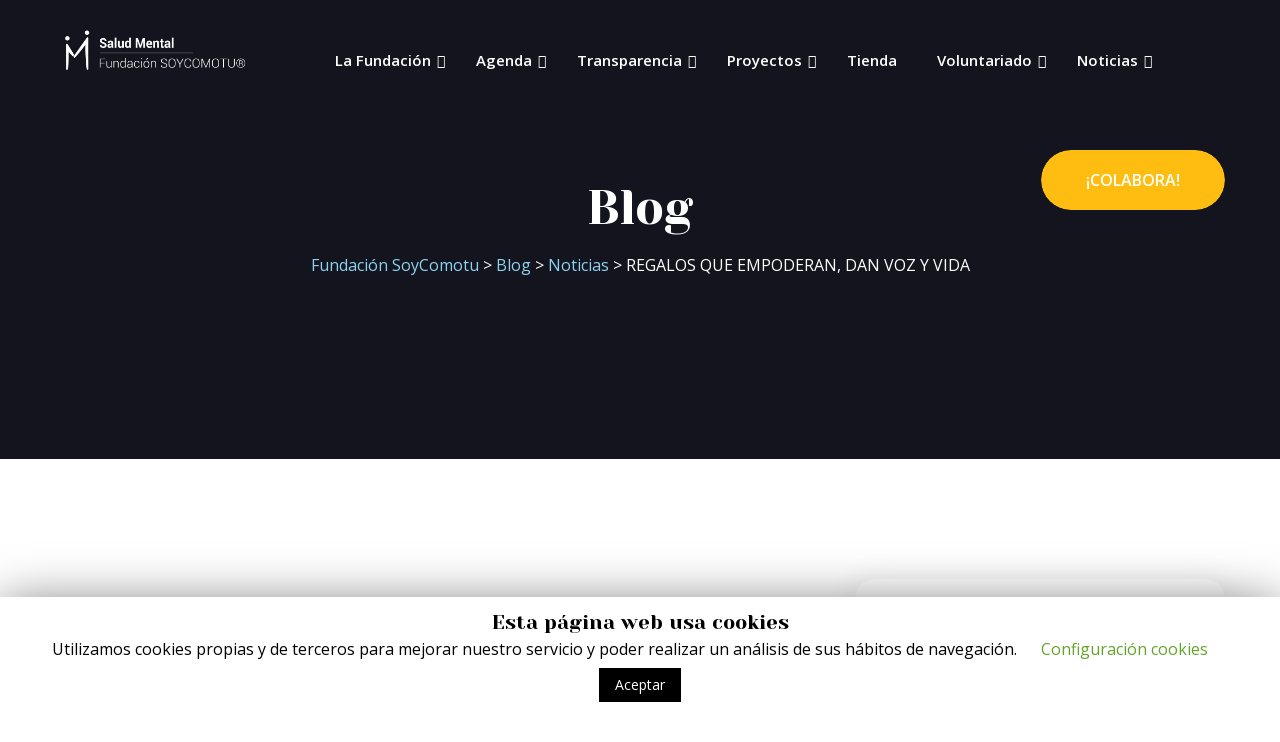

--- FILE ---
content_type: text/html; charset=UTF-8
request_url: https://www.fundacionsoycomotu.org/regalos-que-empoderan-dan-voz-y-vida/
body_size: 42365
content:
<!doctype html>
<html lang="es-ES">
<head>
	<meta charset="UTF-8">
	<meta name="viewport" content="width=device-width, initial-scale=1">
	<link rel="icon" href="https://www.fundacionsoycomotu.org/wp-content/uploads/2020/03/cropped-soycomotuMfavicon-32x32.jpg" sizes="32x32" />
<link rel="icon" href="https://www.fundacionsoycomotu.org/wp-content/uploads/2020/03/cropped-soycomotuMfavicon-192x192.jpg" sizes="192x192" />
<link rel="apple-touch-icon" href="https://www.fundacionsoycomotu.org/wp-content/uploads/2020/03/cropped-soycomotuMfavicon-180x180.jpg" />
<meta name="msapplication-TileImage" content="https://www.fundacionsoycomotu.org/wp-content/uploads/2020/03/cropped-soycomotuMfavicon-270x270.jpg" />
	<title>REGALOS QUE EMPODERAN, DAN VOZ Y VIDA - Fundación SoyComotu</title>

<link rel="stylesheet" href="https://www.fundacionsoycomotu.org/wp-content/plugins/sitepress-multilingual-cms/res/css/language-selector.css?v=3.5.3.1" type="text/css" media="all" />
<meta name='robots' content='max-image-preview:large' />
	<style>img:is([sizes="auto" i], [sizes^="auto," i]) { contain-intrinsic-size: 3000px 1500px }</style>
	<link rel="alternate" hreflang="es" href="https://www.fundacionsoycomotu.org/regalos-que-empoderan-dan-voz-y-vida/" />

<!-- This site is optimized with the Yoast SEO plugin v13.3 - https://yoast.com/wordpress/plugins/seo/ -->
<meta name="robots" content="max-snippet:-1, max-image-preview:large, max-video-preview:-1"/>
<link rel="canonical" href="https://www.fundacionsoycomotu.org/regalos-que-empoderan-dan-voz-y-vida/" />
<meta property="og:locale" content="es_ES" />
<meta property="og:type" content="article" />
<meta property="og:title" content="REGALOS QUE EMPODERAN, DAN VOZ Y VIDA - Fundación SoyComotu" />
<meta property="og:description" content="Queridas amigas, amigos y amigues, La Navidad nos invita &hellip;" />
<meta property="og:url" content="https://www.fundacionsoycomotu.org/regalos-que-empoderan-dan-voz-y-vida/" />
<meta property="og:site_name" content="Fundación SoyComotu" />
<meta property="article:tag" content="DONACIONES" />
<meta property="article:tag" content="tienda solidaria" />
<meta property="article:section" content="Noticias" />
<meta property="article:published_time" content="2023-12-06T10:32:00+00:00" />
<meta property="article:modified_time" content="2023-12-06T10:43:22+00:00" />
<meta property="og:updated_time" content="2023-12-06T10:43:22+00:00" />
<meta property="og:image" content="https://www.fundacionsoycomotu.org/wp-content/uploads/2023/12/IMG_4069.jpg" />
<meta property="og:image:secure_url" content="https://www.fundacionsoycomotu.org/wp-content/uploads/2023/12/IMG_4069.jpg" />
<meta property="og:image:width" content="1080" />
<meta property="og:image:height" content="1080" />
<meta name="twitter:card" content="summary_large_image" />
<meta name="twitter:description" content="Queridas amigas, amigos y amigues, La Navidad nos invita [&hellip;]" />
<meta name="twitter:title" content="REGALOS QUE EMPODERAN, DAN VOZ Y VIDA - Fundación SoyComotu" />
<meta name="twitter:image" content="https://www.fundacionsoycomotu.org/wp-content/uploads/2023/12/IMG_4069.jpg" />
<script type='application/ld+json' class='yoast-schema-graph yoast-schema-graph--main'>{"@context":"https://schema.org","@graph":[{"@type":"WebSite","@id":"https://www.fundacionsoycomotu.org/#website","url":"https://www.fundacionsoycomotu.org/","name":"Fundaci\u00f3n SoyComotu","inLanguage":"es","description":"&#039;Hazlo por los dem\u00e1s, hazlo por ti&#039;","potentialAction":[{"@type":"SearchAction","target":"https://www.fundacionsoycomotu.org/?s={search_term_string}","query-input":"required name=search_term_string"}]},{"@type":"ImageObject","@id":"https://www.fundacionsoycomotu.org/regalos-que-empoderan-dan-voz-y-vida/#primaryimage","inLanguage":"es","url":"https://www.fundacionsoycomotu.org/wp-content/uploads/2023/12/IMG_4069.jpg","width":1080,"height":1080},{"@type":"WebPage","@id":"https://www.fundacionsoycomotu.org/regalos-que-empoderan-dan-voz-y-vida/#webpage","url":"https://www.fundacionsoycomotu.org/regalos-que-empoderan-dan-voz-y-vida/","name":"REGALOS QUE EMPODERAN, DAN VOZ Y VIDA - Fundaci\u00f3n SoyComotu","isPartOf":{"@id":"https://www.fundacionsoycomotu.org/#website"},"inLanguage":"es","primaryImageOfPage":{"@id":"https://www.fundacionsoycomotu.org/regalos-que-empoderan-dan-voz-y-vida/#primaryimage"},"datePublished":"2023-12-06T10:32:00+00:00","dateModified":"2023-12-06T10:43:22+00:00","author":{"@id":"https://www.fundacionsoycomotu.org/#/schema/person/4d7a1e8c71fdc2ee4682012b12ac8e7d"},"potentialAction":[{"@type":"ReadAction","target":["https://www.fundacionsoycomotu.org/regalos-que-empoderan-dan-voz-y-vida/"]}]},{"@type":["Person"],"@id":"https://www.fundacionsoycomotu.org/#/schema/person/4d7a1e8c71fdc2ee4682012b12ac8e7d","name":"Nieves Mart\u00ednez","image":{"@type":"ImageObject","@id":"https://www.fundacionsoycomotu.org/#authorlogo","inLanguage":"es","url":"https://secure.gravatar.com/avatar/7fe76d68219f69c7128e6c4223646ded?s=96&d=mm&r=g","caption":"Nieves Mart\u00ednez"},"sameAs":[]}]}</script>
<!-- / Yoast SEO plugin. -->

<link rel='dns-prefetch' href='//fonts.googleapis.com' />
<link rel="alternate" type="application/rss+xml" title="Fundación SoyComotu &raquo; Feed" href="https://www.fundacionsoycomotu.org/feed/" />
<link rel="alternate" type="application/rss+xml" title="Fundación SoyComotu &raquo; Feed de los comentarios" href="https://www.fundacionsoycomotu.org/comments/feed/" />
<link rel="alternate" type="text/calendar" title="Fundación SoyComotu &raquo; iCal Feed" href="https://www.fundacionsoycomotu.org/agenda/?ical=1" />
<link rel="alternate" type="application/rss+xml" title="Fundación SoyComotu &raquo; Comentario REGALOS QUE EMPODERAN, DAN VOZ Y VIDA del feed" href="https://www.fundacionsoycomotu.org/regalos-que-empoderan-dan-voz-y-vida/feed/" />
<script type="text/javascript">
/* <![CDATA[ */
window._wpemojiSettings = {"baseUrl":"https:\/\/s.w.org\/images\/core\/emoji\/15.0.3\/72x72\/","ext":".png","svgUrl":"https:\/\/s.w.org\/images\/core\/emoji\/15.0.3\/svg\/","svgExt":".svg","source":{"wpemoji":"https:\/\/www.fundacionsoycomotu.org\/wp-includes\/js\/wp-emoji.js?ver=6.7.4","twemoji":"https:\/\/www.fundacionsoycomotu.org\/wp-includes\/js\/twemoji.js?ver=6.7.4"}};
/**
 * @output wp-includes/js/wp-emoji-loader.js
 */

/**
 * Emoji Settings as exported in PHP via _print_emoji_detection_script().
 * @typedef WPEmojiSettings
 * @type {object}
 * @property {?object} source
 * @property {?string} source.concatemoji
 * @property {?string} source.twemoji
 * @property {?string} source.wpemoji
 * @property {?boolean} DOMReady
 * @property {?Function} readyCallback
 */

/**
 * Support tests.
 * @typedef SupportTests
 * @type {object}
 * @property {?boolean} flag
 * @property {?boolean} emoji
 */

/**
 * IIFE to detect emoji support and load Twemoji if needed.
 *
 * @param {Window} window
 * @param {Document} document
 * @param {WPEmojiSettings} settings
 */
( function wpEmojiLoader( window, document, settings ) {
	if ( typeof Promise === 'undefined' ) {
		return;
	}

	var sessionStorageKey = 'wpEmojiSettingsSupports';
	var tests = [ 'flag', 'emoji' ];

	/**
	 * Checks whether the browser supports offloading to a Worker.
	 *
	 * @since 6.3.0
	 *
	 * @private
	 *
	 * @returns {boolean}
	 */
	function supportsWorkerOffloading() {
		return (
			typeof Worker !== 'undefined' &&
			typeof OffscreenCanvas !== 'undefined' &&
			typeof URL !== 'undefined' &&
			URL.createObjectURL &&
			typeof Blob !== 'undefined'
		);
	}

	/**
	 * @typedef SessionSupportTests
	 * @type {object}
	 * @property {number} timestamp
	 * @property {SupportTests} supportTests
	 */

	/**
	 * Get support tests from session.
	 *
	 * @since 6.3.0
	 *
	 * @private
	 *
	 * @returns {?SupportTests} Support tests, or null if not set or older than 1 week.
	 */
	function getSessionSupportTests() {
		try {
			/** @type {SessionSupportTests} */
			var item = JSON.parse(
				sessionStorage.getItem( sessionStorageKey )
			);
			if (
				typeof item === 'object' &&
				typeof item.timestamp === 'number' &&
				new Date().valueOf() < item.timestamp + 604800 && // Note: Number is a week in seconds.
				typeof item.supportTests === 'object'
			) {
				return item.supportTests;
			}
		} catch ( e ) {}
		return null;
	}

	/**
	 * Persist the supports in session storage.
	 *
	 * @since 6.3.0
	 *
	 * @private
	 *
	 * @param {SupportTests} supportTests Support tests.
	 */
	function setSessionSupportTests( supportTests ) {
		try {
			/** @type {SessionSupportTests} */
			var item = {
				supportTests: supportTests,
				timestamp: new Date().valueOf()
			};

			sessionStorage.setItem(
				sessionStorageKey,
				JSON.stringify( item )
			);
		} catch ( e ) {}
	}

	/**
	 * Checks if two sets of Emoji characters render the same visually.
	 *
	 * This function may be serialized to run in a Worker. Therefore, it cannot refer to variables from the containing
	 * scope. Everything must be passed by parameters.
	 *
	 * @since 4.9.0
	 *
	 * @private
	 *
	 * @param {CanvasRenderingContext2D} context 2D Context.
	 * @param {string} set1 Set of Emoji to test.
	 * @param {string} set2 Set of Emoji to test.
	 *
	 * @return {boolean} True if the two sets render the same.
	 */
	function emojiSetsRenderIdentically( context, set1, set2 ) {
		// Cleanup from previous test.
		context.clearRect( 0, 0, context.canvas.width, context.canvas.height );
		context.fillText( set1, 0, 0 );
		var rendered1 = new Uint32Array(
			context.getImageData(
				0,
				0,
				context.canvas.width,
				context.canvas.height
			).data
		);

		// Cleanup from previous test.
		context.clearRect( 0, 0, context.canvas.width, context.canvas.height );
		context.fillText( set2, 0, 0 );
		var rendered2 = new Uint32Array(
			context.getImageData(
				0,
				0,
				context.canvas.width,
				context.canvas.height
			).data
		);

		return rendered1.every( function ( rendered2Data, index ) {
			return rendered2Data === rendered2[ index ];
		} );
	}

	/**
	 * Determines if the browser properly renders Emoji that Twemoji can supplement.
	 *
	 * This function may be serialized to run in a Worker. Therefore, it cannot refer to variables from the containing
	 * scope. Everything must be passed by parameters.
	 *
	 * @since 4.2.0
	 *
	 * @private
	 *
	 * @param {CanvasRenderingContext2D} context 2D Context.
	 * @param {string} type Whether to test for support of "flag" or "emoji".
	 * @param {Function} emojiSetsRenderIdentically Reference to emojiSetsRenderIdentically function, needed due to minification.
	 *
	 * @return {boolean} True if the browser can render emoji, false if it cannot.
	 */
	function browserSupportsEmoji( context, type, emojiSetsRenderIdentically ) {
		var isIdentical;

		switch ( type ) {
			case 'flag':
				/*
				 * Test for Transgender flag compatibility. Added in Unicode 13.
				 *
				 * To test for support, we try to render it, and compare the rendering to how it would look if
				 * the browser doesn't render it correctly (white flag emoji + transgender symbol).
				 */
				isIdentical = emojiSetsRenderIdentically(
					context,
					'\uD83C\uDFF3\uFE0F\u200D\u26A7\uFE0F', // as a zero-width joiner sequence
					'\uD83C\uDFF3\uFE0F\u200B\u26A7\uFE0F' // separated by a zero-width space
				);

				if ( isIdentical ) {
					return false;
				}

				/*
				 * Test for UN flag compatibility. This is the least supported of the letter locale flags,
				 * so gives us an easy test for full support.
				 *
				 * To test for support, we try to render it, and compare the rendering to how it would look if
				 * the browser doesn't render it correctly ([U] + [N]).
				 */
				isIdentical = emojiSetsRenderIdentically(
					context,
					'\uD83C\uDDFA\uD83C\uDDF3', // as the sequence of two code points
					'\uD83C\uDDFA\u200B\uD83C\uDDF3' // as the two code points separated by a zero-width space
				);

				if ( isIdentical ) {
					return false;
				}

				/*
				 * Test for English flag compatibility. England is a country in the United Kingdom, it
				 * does not have a two letter locale code but rather a five letter sub-division code.
				 *
				 * To test for support, we try to render it, and compare the rendering to how it would look if
				 * the browser doesn't render it correctly (black flag emoji + [G] + [B] + [E] + [N] + [G]).
				 */
				isIdentical = emojiSetsRenderIdentically(
					context,
					// as the flag sequence
					'\uD83C\uDFF4\uDB40\uDC67\uDB40\uDC62\uDB40\uDC65\uDB40\uDC6E\uDB40\uDC67\uDB40\uDC7F',
					// with each code point separated by a zero-width space
					'\uD83C\uDFF4\u200B\uDB40\uDC67\u200B\uDB40\uDC62\u200B\uDB40\uDC65\u200B\uDB40\uDC6E\u200B\uDB40\uDC67\u200B\uDB40\uDC7F'
				);

				return ! isIdentical;
			case 'emoji':
				/*
				 * Four and twenty blackbirds baked in a pie.
				 *
				 * To test for Emoji 15.0 support, try to render a new emoji: Blackbird.
				 *
				 * The Blackbird is a ZWJ sequence combining 🐦 Bird and ⬛ large black square.,
				 *
				 * 0x1F426 (\uD83D\uDC26) == Bird
				 * 0x200D == Zero-Width Joiner (ZWJ) that links the code points for the new emoji or
				 * 0x200B == Zero-Width Space (ZWS) that is rendered for clients not supporting the new emoji.
				 * 0x2B1B == Large Black Square
				 *
				 * When updating this test for future Emoji releases, ensure that individual emoji that make up the
				 * sequence come from older emoji standards.
				 */
				isIdentical = emojiSetsRenderIdentically(
					context,
					'\uD83D\uDC26\u200D\u2B1B', // as the zero-width joiner sequence
					'\uD83D\uDC26\u200B\u2B1B' // separated by a zero-width space
				);

				return ! isIdentical;
		}

		return false;
	}

	/**
	 * Checks emoji support tests.
	 *
	 * This function may be serialized to run in a Worker. Therefore, it cannot refer to variables from the containing
	 * scope. Everything must be passed by parameters.
	 *
	 * @since 6.3.0
	 *
	 * @private
	 *
	 * @param {string[]} tests Tests.
	 * @param {Function} browserSupportsEmoji Reference to browserSupportsEmoji function, needed due to minification.
	 * @param {Function} emojiSetsRenderIdentically Reference to emojiSetsRenderIdentically function, needed due to minification.
	 *
	 * @return {SupportTests} Support tests.
	 */
	function testEmojiSupports( tests, browserSupportsEmoji, emojiSetsRenderIdentically ) {
		var canvas;
		if (
			typeof WorkerGlobalScope !== 'undefined' &&
			self instanceof WorkerGlobalScope
		) {
			canvas = new OffscreenCanvas( 300, 150 ); // Dimensions are default for HTMLCanvasElement.
		} else {
			canvas = document.createElement( 'canvas' );
		}

		var context = canvas.getContext( '2d', { willReadFrequently: true } );

		/*
		 * Chrome on OS X added native emoji rendering in M41. Unfortunately,
		 * it doesn't work when the font is bolder than 500 weight. So, we
		 * check for bold rendering support to avoid invisible emoji in Chrome.
		 */
		context.textBaseline = 'top';
		context.font = '600 32px Arial';

		var supports = {};
		tests.forEach( function ( test ) {
			supports[ test ] = browserSupportsEmoji( context, test, emojiSetsRenderIdentically );
		} );
		return supports;
	}

	/**
	 * Adds a script to the head of the document.
	 *
	 * @ignore
	 *
	 * @since 4.2.0
	 *
	 * @param {string} src The url where the script is located.
	 *
	 * @return {void}
	 */
	function addScript( src ) {
		var script = document.createElement( 'script' );
		script.src = src;
		script.defer = true;
		document.head.appendChild( script );
	}

	settings.supports = {
		everything: true,
		everythingExceptFlag: true
	};

	// Create a promise for DOMContentLoaded since the worker logic may finish after the event has fired.
	var domReadyPromise = new Promise( function ( resolve ) {
		document.addEventListener( 'DOMContentLoaded', resolve, {
			once: true
		} );
	} );

	// Obtain the emoji support from the browser, asynchronously when possible.
	new Promise( function ( resolve ) {
		var supportTests = getSessionSupportTests();
		if ( supportTests ) {
			resolve( supportTests );
			return;
		}

		if ( supportsWorkerOffloading() ) {
			try {
				// Note that the functions are being passed as arguments due to minification.
				var workerScript =
					'postMessage(' +
					testEmojiSupports.toString() +
					'(' +
					[
						JSON.stringify( tests ),
						browserSupportsEmoji.toString(),
						emojiSetsRenderIdentically.toString()
					].join( ',' ) +
					'));';
				var blob = new Blob( [ workerScript ], {
					type: 'text/javascript'
				} );
				var worker = new Worker( URL.createObjectURL( blob ), { name: 'wpTestEmojiSupports' } );
				worker.onmessage = function ( event ) {
					supportTests = event.data;
					setSessionSupportTests( supportTests );
					worker.terminate();
					resolve( supportTests );
				};
				return;
			} catch ( e ) {}
		}

		supportTests = testEmojiSupports( tests, browserSupportsEmoji, emojiSetsRenderIdentically );
		setSessionSupportTests( supportTests );
		resolve( supportTests );
	} )
		// Once the browser emoji support has been obtained from the session, finalize the settings.
		.then( function ( supportTests ) {
			/*
			 * Tests the browser support for flag emojis and other emojis, and adjusts the
			 * support settings accordingly.
			 */
			for ( var test in supportTests ) {
				settings.supports[ test ] = supportTests[ test ];

				settings.supports.everything =
					settings.supports.everything && settings.supports[ test ];

				if ( 'flag' !== test ) {
					settings.supports.everythingExceptFlag =
						settings.supports.everythingExceptFlag &&
						settings.supports[ test ];
				}
			}

			settings.supports.everythingExceptFlag =
				settings.supports.everythingExceptFlag &&
				! settings.supports.flag;

			// Sets DOMReady to false and assigns a ready function to settings.
			settings.DOMReady = false;
			settings.readyCallback = function () {
				settings.DOMReady = true;
			};
		} )
		.then( function () {
			return domReadyPromise;
		} )
		.then( function () {
			// When the browser can not render everything we need to load a polyfill.
			if ( ! settings.supports.everything ) {
				settings.readyCallback();

				var src = settings.source || {};

				if ( src.concatemoji ) {
					addScript( src.concatemoji );
				} else if ( src.wpemoji && src.twemoji ) {
					addScript( src.twemoji );
					addScript( src.wpemoji );
				}
			}
		} );
} )( window, document, window._wpemojiSettings );

/* ]]> */
</script>
<link rel='stylesheet' id='loveus-google-fonts-css' href='https://fonts.googleapis.com/css?family=Open+Sans:400,400i,600,600i,700,700i,800,800i%7CYeseva+One:400,400i,600,600i,700,700i,800,800i&#038;subset=latin,cyrillic-ext,latin-ext,cyrillic,greek-ext,greek,vietnamese' type='text/css' media='all' />
<style id='wp-emoji-styles-inline-css' type='text/css'>

	img.wp-smiley, img.emoji {
		display: inline !important;
		border: none !important;
		box-shadow: none !important;
		height: 1em !important;
		width: 1em !important;
		margin: 0 0.07em !important;
		vertical-align: -0.1em !important;
		background: none !important;
		padding: 0 !important;
	}
</style>
<link rel='stylesheet' id='wp-block-library-css' href='https://www.fundacionsoycomotu.org/wp-includes/css/dist/block-library/style.css?ver=6.7.4' type='text/css' media='all' />
<style id='classic-theme-styles-inline-css' type='text/css'>
/**
 * These rules are needed for backwards compatibility.
 * They should match the button element rules in the base theme.json file.
 */
.wp-block-button__link {
	color: #ffffff;
	background-color: #32373c;
	border-radius: 9999px; /* 100% causes an oval, but any explicit but really high value retains the pill shape. */

	/* This needs a low specificity so it won't override the rules from the button element if defined in theme.json. */
	box-shadow: none;
	text-decoration: none;

	/* The extra 2px are added to size solids the same as the outline versions.*/
	padding: calc(0.667em + 2px) calc(1.333em + 2px);

	font-size: 1.125em;
}

.wp-block-file__button {
	background: #32373c;
	color: #ffffff;
	text-decoration: none;
}

</style>
<style id='global-styles-inline-css' type='text/css'>
:root{--wp--preset--aspect-ratio--square: 1;--wp--preset--aspect-ratio--4-3: 4/3;--wp--preset--aspect-ratio--3-4: 3/4;--wp--preset--aspect-ratio--3-2: 3/2;--wp--preset--aspect-ratio--2-3: 2/3;--wp--preset--aspect-ratio--16-9: 16/9;--wp--preset--aspect-ratio--9-16: 9/16;--wp--preset--color--black: #000000;--wp--preset--color--cyan-bluish-gray: #abb8c3;--wp--preset--color--white: #ffffff;--wp--preset--color--pale-pink: #f78da7;--wp--preset--color--vivid-red: #cf2e2e;--wp--preset--color--luminous-vivid-orange: #ff6900;--wp--preset--color--luminous-vivid-amber: #fcb900;--wp--preset--color--light-green-cyan: #7bdcb5;--wp--preset--color--vivid-green-cyan: #00d084;--wp--preset--color--pale-cyan-blue: #8ed1fc;--wp--preset--color--vivid-cyan-blue: #0693e3;--wp--preset--color--vivid-purple: #9b51e0;--wp--preset--gradient--vivid-cyan-blue-to-vivid-purple: linear-gradient(135deg,rgba(6,147,227,1) 0%,rgb(155,81,224) 100%);--wp--preset--gradient--light-green-cyan-to-vivid-green-cyan: linear-gradient(135deg,rgb(122,220,180) 0%,rgb(0,208,130) 100%);--wp--preset--gradient--luminous-vivid-amber-to-luminous-vivid-orange: linear-gradient(135deg,rgba(252,185,0,1) 0%,rgba(255,105,0,1) 100%);--wp--preset--gradient--luminous-vivid-orange-to-vivid-red: linear-gradient(135deg,rgba(255,105,0,1) 0%,rgb(207,46,46) 100%);--wp--preset--gradient--very-light-gray-to-cyan-bluish-gray: linear-gradient(135deg,rgb(238,238,238) 0%,rgb(169,184,195) 100%);--wp--preset--gradient--cool-to-warm-spectrum: linear-gradient(135deg,rgb(74,234,220) 0%,rgb(151,120,209) 20%,rgb(207,42,186) 40%,rgb(238,44,130) 60%,rgb(251,105,98) 80%,rgb(254,248,76) 100%);--wp--preset--gradient--blush-light-purple: linear-gradient(135deg,rgb(255,206,236) 0%,rgb(152,150,240) 100%);--wp--preset--gradient--blush-bordeaux: linear-gradient(135deg,rgb(254,205,165) 0%,rgb(254,45,45) 50%,rgb(107,0,62) 100%);--wp--preset--gradient--luminous-dusk: linear-gradient(135deg,rgb(255,203,112) 0%,rgb(199,81,192) 50%,rgb(65,88,208) 100%);--wp--preset--gradient--pale-ocean: linear-gradient(135deg,rgb(255,245,203) 0%,rgb(182,227,212) 50%,rgb(51,167,181) 100%);--wp--preset--gradient--electric-grass: linear-gradient(135deg,rgb(202,248,128) 0%,rgb(113,206,126) 100%);--wp--preset--gradient--midnight: linear-gradient(135deg,rgb(2,3,129) 0%,rgb(40,116,252) 100%);--wp--preset--font-size--small: 13px;--wp--preset--font-size--medium: 20px;--wp--preset--font-size--large: 36px;--wp--preset--font-size--x-large: 42px;--wp--preset--spacing--20: 0.44rem;--wp--preset--spacing--30: 0.67rem;--wp--preset--spacing--40: 1rem;--wp--preset--spacing--50: 1.5rem;--wp--preset--spacing--60: 2.25rem;--wp--preset--spacing--70: 3.38rem;--wp--preset--spacing--80: 5.06rem;--wp--preset--shadow--natural: 6px 6px 9px rgba(0, 0, 0, 0.2);--wp--preset--shadow--deep: 12px 12px 50px rgba(0, 0, 0, 0.4);--wp--preset--shadow--sharp: 6px 6px 0px rgba(0, 0, 0, 0.2);--wp--preset--shadow--outlined: 6px 6px 0px -3px rgba(255, 255, 255, 1), 6px 6px rgba(0, 0, 0, 1);--wp--preset--shadow--crisp: 6px 6px 0px rgba(0, 0, 0, 1);}:where(.is-layout-flex){gap: 0.5em;}:where(.is-layout-grid){gap: 0.5em;}body .is-layout-flex{display: flex;}.is-layout-flex{flex-wrap: wrap;align-items: center;}.is-layout-flex > :is(*, div){margin: 0;}body .is-layout-grid{display: grid;}.is-layout-grid > :is(*, div){margin: 0;}:where(.wp-block-columns.is-layout-flex){gap: 2em;}:where(.wp-block-columns.is-layout-grid){gap: 2em;}:where(.wp-block-post-template.is-layout-flex){gap: 1.25em;}:where(.wp-block-post-template.is-layout-grid){gap: 1.25em;}.has-black-color{color: var(--wp--preset--color--black) !important;}.has-cyan-bluish-gray-color{color: var(--wp--preset--color--cyan-bluish-gray) !important;}.has-white-color{color: var(--wp--preset--color--white) !important;}.has-pale-pink-color{color: var(--wp--preset--color--pale-pink) !important;}.has-vivid-red-color{color: var(--wp--preset--color--vivid-red) !important;}.has-luminous-vivid-orange-color{color: var(--wp--preset--color--luminous-vivid-orange) !important;}.has-luminous-vivid-amber-color{color: var(--wp--preset--color--luminous-vivid-amber) !important;}.has-light-green-cyan-color{color: var(--wp--preset--color--light-green-cyan) !important;}.has-vivid-green-cyan-color{color: var(--wp--preset--color--vivid-green-cyan) !important;}.has-pale-cyan-blue-color{color: var(--wp--preset--color--pale-cyan-blue) !important;}.has-vivid-cyan-blue-color{color: var(--wp--preset--color--vivid-cyan-blue) !important;}.has-vivid-purple-color{color: var(--wp--preset--color--vivid-purple) !important;}.has-black-background-color{background-color: var(--wp--preset--color--black) !important;}.has-cyan-bluish-gray-background-color{background-color: var(--wp--preset--color--cyan-bluish-gray) !important;}.has-white-background-color{background-color: var(--wp--preset--color--white) !important;}.has-pale-pink-background-color{background-color: var(--wp--preset--color--pale-pink) !important;}.has-vivid-red-background-color{background-color: var(--wp--preset--color--vivid-red) !important;}.has-luminous-vivid-orange-background-color{background-color: var(--wp--preset--color--luminous-vivid-orange) !important;}.has-luminous-vivid-amber-background-color{background-color: var(--wp--preset--color--luminous-vivid-amber) !important;}.has-light-green-cyan-background-color{background-color: var(--wp--preset--color--light-green-cyan) !important;}.has-vivid-green-cyan-background-color{background-color: var(--wp--preset--color--vivid-green-cyan) !important;}.has-pale-cyan-blue-background-color{background-color: var(--wp--preset--color--pale-cyan-blue) !important;}.has-vivid-cyan-blue-background-color{background-color: var(--wp--preset--color--vivid-cyan-blue) !important;}.has-vivid-purple-background-color{background-color: var(--wp--preset--color--vivid-purple) !important;}.has-black-border-color{border-color: var(--wp--preset--color--black) !important;}.has-cyan-bluish-gray-border-color{border-color: var(--wp--preset--color--cyan-bluish-gray) !important;}.has-white-border-color{border-color: var(--wp--preset--color--white) !important;}.has-pale-pink-border-color{border-color: var(--wp--preset--color--pale-pink) !important;}.has-vivid-red-border-color{border-color: var(--wp--preset--color--vivid-red) !important;}.has-luminous-vivid-orange-border-color{border-color: var(--wp--preset--color--luminous-vivid-orange) !important;}.has-luminous-vivid-amber-border-color{border-color: var(--wp--preset--color--luminous-vivid-amber) !important;}.has-light-green-cyan-border-color{border-color: var(--wp--preset--color--light-green-cyan) !important;}.has-vivid-green-cyan-border-color{border-color: var(--wp--preset--color--vivid-green-cyan) !important;}.has-pale-cyan-blue-border-color{border-color: var(--wp--preset--color--pale-cyan-blue) !important;}.has-vivid-cyan-blue-border-color{border-color: var(--wp--preset--color--vivid-cyan-blue) !important;}.has-vivid-purple-border-color{border-color: var(--wp--preset--color--vivid-purple) !important;}.has-vivid-cyan-blue-to-vivid-purple-gradient-background{background: var(--wp--preset--gradient--vivid-cyan-blue-to-vivid-purple) !important;}.has-light-green-cyan-to-vivid-green-cyan-gradient-background{background: var(--wp--preset--gradient--light-green-cyan-to-vivid-green-cyan) !important;}.has-luminous-vivid-amber-to-luminous-vivid-orange-gradient-background{background: var(--wp--preset--gradient--luminous-vivid-amber-to-luminous-vivid-orange) !important;}.has-luminous-vivid-orange-to-vivid-red-gradient-background{background: var(--wp--preset--gradient--luminous-vivid-orange-to-vivid-red) !important;}.has-very-light-gray-to-cyan-bluish-gray-gradient-background{background: var(--wp--preset--gradient--very-light-gray-to-cyan-bluish-gray) !important;}.has-cool-to-warm-spectrum-gradient-background{background: var(--wp--preset--gradient--cool-to-warm-spectrum) !important;}.has-blush-light-purple-gradient-background{background: var(--wp--preset--gradient--blush-light-purple) !important;}.has-blush-bordeaux-gradient-background{background: var(--wp--preset--gradient--blush-bordeaux) !important;}.has-luminous-dusk-gradient-background{background: var(--wp--preset--gradient--luminous-dusk) !important;}.has-pale-ocean-gradient-background{background: var(--wp--preset--gradient--pale-ocean) !important;}.has-electric-grass-gradient-background{background: var(--wp--preset--gradient--electric-grass) !important;}.has-midnight-gradient-background{background: var(--wp--preset--gradient--midnight) !important;}.has-small-font-size{font-size: var(--wp--preset--font-size--small) !important;}.has-medium-font-size{font-size: var(--wp--preset--font-size--medium) !important;}.has-large-font-size{font-size: var(--wp--preset--font-size--large) !important;}.has-x-large-font-size{font-size: var(--wp--preset--font-size--x-large) !important;}
:where(.wp-block-post-template.is-layout-flex){gap: 1.25em;}:where(.wp-block-post-template.is-layout-grid){gap: 1.25em;}
:where(.wp-block-columns.is-layout-flex){gap: 2em;}:where(.wp-block-columns.is-layout-grid){gap: 2em;}
:root :where(.wp-block-pullquote){font-size: 1.5em;line-height: 1.6;}
</style>
<link rel='stylesheet' id='contact-form-7-css' href='https://www.fundacionsoycomotu.org/wp-content/plugins/contact-form-7-master/includes/css/styles.css?ver=4.3' type='text/css' media='all' />
<link rel='stylesheet' id='cookie-law-info-css' href='https://www.fundacionsoycomotu.org/wp-content/plugins/cookie-law-info/public/css/cookie-law-info-public.css?ver=1.8.7' type='text/css' media='all' />
<link rel='stylesheet' id='cookie-law-info-gdpr-css' href='https://www.fundacionsoycomotu.org/wp-content/plugins/cookie-law-info/public/css/cookie-law-info-gdpr.css?ver=1.8.7' type='text/css' media='all' />
<link rel='stylesheet' id='page-list-style-css' href='https://www.fundacionsoycomotu.org/wp-content/plugins/page-list/css/page-list.css?ver=5.1' type='text/css' media='all' />
<link rel='stylesheet' id='tribe-events-v2-single-skeleton-css' href='https://www.fundacionsoycomotu.org/wp-content/plugins/the-events-calendar/src/resources/css/tribe-events-single-skeleton.min.css?ver=6.10.1' type='text/css' media='all' />
<link rel='stylesheet' id='tribe-events-v2-single-skeleton-full-css' href='https://www.fundacionsoycomotu.org/wp-content/plugins/the-events-calendar/src/resources/css/tribe-events-single-full.min.css?ver=6.10.1' type='text/css' media='all' />
<link rel='stylesheet' id='tec-events-elementor-widgets-base-styles-css' href='https://www.fundacionsoycomotu.org/wp-content/plugins/the-events-calendar/src/resources/css/integrations/plugins/elementor/widgets/widget-base.min.css?ver=6.10.1' type='text/css' media='all' />
<link rel='stylesheet' id='bootstrap-css' href='https://www.fundacionsoycomotu.org/wp-content/themes/loveus/assets/css/bootstrap.css?ver=1' type='text/css' media='all' />
<link rel='stylesheet' id='fontawesome-css' href='https://www.fundacionsoycomotu.org/wp-content/themes/loveus/assets/css/fontawesome-all.css?ver=1' type='text/css' media='all' />
<link rel='stylesheet' id='animate-css' href='https://www.fundacionsoycomotu.org/wp-content/themes/loveus/assets/css/animate.css?ver=1' type='text/css' media='all' />
<link rel='stylesheet' id='flaticon-css' href='https://www.fundacionsoycomotu.org/wp-content/themes/loveus/assets/css/flaticon.css?ver=1' type='text/css' media='all' />
<link rel='stylesheet' id='owl-carousel-css' href='https://www.fundacionsoycomotu.org/wp-content/themes/loveus/assets/css/owl.css?ver=1' type='text/css' media='all' />
<link rel='stylesheet' id='jquery-fancybox-css' href='https://www.fundacionsoycomotu.org/wp-content/themes/loveus/assets/css/jquery.fancybox.min.css?ver=1' type='text/css' media='all' />
<link rel='stylesheet' id='scrollbar-css' href='https://www.fundacionsoycomotu.org/wp-content/themes/loveus/assets/css/scrollbar.css?ver=1' type='text/css' media='all' />
<link rel='stylesheet' id='hover-css' href='https://www.fundacionsoycomotu.org/wp-content/themes/loveus/assets/css/hover.css?ver=1' type='text/css' media='all' />
<link rel='stylesheet' id='jquery-touchspin-css' href='https://www.fundacionsoycomotu.org/wp-content/themes/loveus/assets/css/jquery.touchspin.css?ver=1' type='text/css' media='all' />
<link rel='stylesheet' id='line-awesome-css' href='https://www.fundacionsoycomotu.org/wp-content/themes/loveus/assets/css/line-awesome.css?ver=1' type='text/css' media='all' />
<link rel='stylesheet' id='loveus-style-css' href='https://www.fundacionsoycomotu.org/wp-content/themes/loveus/style.css?ver=6.7.4' type='text/css' media='all' />
<style id='loveus-style-inline-css' type='text/css'>
    /* Default Color File  */
    body {
    color: #014570;
}
 a{
     color:#8ED2F1;
 }
 
 .theme_color{
     color:#8ED2F1;
 }
 .blog-post-detail .content ul li:before{
     background:#8ED2F1;
 }
 .btn-style-one .btn-title{
     background-color: #8ED2F1;
 }
 
 .btn-style-one .btn-title:before{
     background-color: #014570;	
 }
 
 .btn-style-three .btn-title{
     background-color: #8ED2F1;
 }
 
 .btn-style-three .btn-title:before{
     background-color: #014570;		
 }
 
 .btn-style-two:hover{
     border-color:#8ED2F1;
     background:#8ED2F1;
 }
 
 .btn-style-five{
     color: #014570;	
 }
 
 .btn-style-five .btn-title:before{
     background-color: #014570;
 }
 
 .preloader:after{
     background:#8ED2F1;
 }
  
 .scroll-to-top{
     box-shadow: 2px 2px 0px #8ED2F1;
 }
 
 .scroll-to-top:hover{
     background:#8ED2F1;
 }
 
 .main-header .header-top .info li a .icon{
     color: #8ED2F1;
 }
 
 .main-header .header-top .info li a:hover{
     color: #8ED2F1;
 }
 
 .main-header .header-top .info .search-toggler:hover{
     color: #8ED2F1;	
 }
 
 .main-header .header-top .social-links li a:hover{
     color:#8ED2F1;
 }
 
 .main-header .header-upper .logo-box .logo{
     background:#8ED2F1;
 }
 
 .main-header .header-upper .logo-box .logo:before{
     background: #8ED2F1;
 }
 
 .main-header .nav-outer .link-box .cart-link a:hover{
     color:#8ED2F1;	
 }
 
 .main-menu .navigation > li > a:before{
     border-bottom:2px solid #8ED2F1;
 }
  
 .main-menu .navigation > li > ul{
     border-top: 2px solid #8ED2F1;
 }
 
 .main-menu .navigation > li > ul > li:before{
     background:#8ED2F1;
 }
 
 .main-menu .navigation > li > ul > li:hover > a{
     background:#8ED2F1;
 }
 
 .main-menu .navigation > li > ul > li > ul{
     border-top: 2px solid #8ED2F1;
 }
 
 .main-menu .navigation > li > ul > li > ul > li:before{
     background:#8ED2F1;
 }
 
 .main-menu .navigation > li > ul > li > ul > li:hover > a{
     background:#8ED2F1;
 }
 
 .search-popup .search-form fieldset input[type="submit"]{
     background:#8ED2F1;
 }
 
 .search-popup .search-form fieldset input[type="submit"]:hover{
     background:#8ED2F1;
 }
 
 .search-popup .recent-searches li a:hover{
     color:#8ED2F1;
     border-color:#8ED2F1;	
 }
 
 .sticky-header .main-menu .navigation > li:hover > a,
 .sticky-header .main-menu .navigation > li.current > a,
 .sticky-header .main-menu .navigation > li.current-menu-item > a{
     color: #8ED2F1;
 }
 
 .nav-outer .mobile-nav-toggler{
     color:#8ED2F1;
 }
 
 .mobile-menu .menu-backdrop{
     background:#8ED2F1;
 }
 
 .mobile-menu .close-btn:hover{
     color:#8ED2F1;
 }
 
 .mobile-menu .navigation li > a:before{
     border-left:5px solid #8ED2F1;
 }
 
 .mobile-menu .navigation li.current > a,
 .mobile-menu .navigation li > a:hover{
     color:#8ED2F1;	
 }
 
 .mobile-menu .navigation li.dropdown .dropdown-btn.open{
     background:#8ED2F1;	
 }
 
 .mobile-menu .social-links li a:hover{
     color:#8ED2F1;	
 }
 
 .banner-section .owl-nav .owl-prev:hover, 
 .banner-section .owl-nav .owl-next:hover{
     background: #8ED2F1;
 }
 
 .banner-section .owl-dots .owl-dot.active span{
     background: #8ED2F1;
 }
 
 .sec-title .sub-title{
     color: #8ED2F1;
 }
 
 .about-feature .inner-box:before{
     background:#8ED2F1;
 }
 
 .about-section .about-feature:nth-child(2) .inner-box:before{
     background:#8ED2F1;	
 }
 
 .about-section .about-feature:nth-child(3) .inner-box:before{
     background:#f7a900;	
 }
 
 .about-section .about-feature:nth-child(4) .inner-box:before{
     background:#21d7d9;	
 }
 
 .about-feature .icon-box{
     color:#8ED2F1;
 }
 
 .about-section .about-feature:nth-child(2) .icon-box{
     color:#8ED2F1;	
 }
 
 .about-section .about-feature:nth-child(3) .icon-box{
     color:#f7a900;	
 }
 
 .about-section .about-feature:nth-child(4) .icon-box{
     color:#21d7d9;	
 }
 
 .cause-block .inner-box .progress-box .bar-inner{
     background:#8ED2F1;
 }
 
 .causes-section .cause-block:nth-child(1) .inner-box .progress-box .bar-inner{
     background:#8ED2F1;	
 }
 
 .causes-section .cause-block:nth-child(2) .inner-box .progress-box .bar-inner{
     background:#ae64fd;	
 }
 
 .causes-section .cause-block:nth-child(3) .inner-box .progress-box .bar-inner{
     background:#8ED2F1;	
 }
 
 .causes-section .cause-block:nth-child(4) .inner-box .progress-box .bar-inner{
     background:#2ea4ff;	
 }
 
 .causes-section .cause-block:nth-child(5) .inner-box .progress-box .bar-inner{
     background:#21d7d9;	
 }
 
 .causes-section .cause-block:nth-child(6) .inner-box .progress-box .bar-inner{
     background:#f7a900;	
 }
 
 .cause-block .inner-box .progress-box .count-text{
     background:#8ED2F1;
 }
 
 .causes-section .cause-block:nth-child(1) .inner-box .progress-box .count-text{
     background:#8ED2F1;	
 }
 
 .causes-section .cause-block:nth-child(2) .inner-box .progress-box .count-text{
     background:#ae64fd;	
 }
 
 .causes-section .cause-block:nth-child(3) .inner-box .progress-box .count-text{
     background:#8ED2F1;	
 }
 
 .causes-section .cause-block:nth-child(4) .inner-box .progress-box .count-text{
     background:#2ea4ff;	
 }
 
 .causes-section .cause-block:nth-child(5) .inner-box .progress-box .count-text{
     background:#21d7d9;	
 }
 
 .causes-section .cause-block:nth-child(6) .inner-box .progress-box .count-text{
     background:#f7a900;	
 }
 
 .cause-block .inner-box .progress-box .count-text:after{
     border-top:6px solid #8ED2F1;	
 }
 
 .causes-section .cause-block:nth-child(1) .inner-box .progress-box .count-text:after{
     border-top-color:#8ED2F1;	
 }
 
 .causes-section .cause-block:nth-child(2) .inner-box .progress-box .count-text:after{
     border-top-color:#ae64fd;	
 }
 
 .causes-section .cause-block:nth-child(3) .inner-box .progress-box .count-text:after{
     border-top-color:#8ED2F1;	
 }
 
 .causes-section .cause-block:nth-child(4) .inner-box .progress-box .count-text:after{
     border-top-color:#2ea4ff;	
 }
 
 .causes-section .cause-block:nth-child(5) .inner-box .progress-box .count-text:after{
     border-top-color:#21d7d9;	
 }
 
 .causes-section .cause-block:nth-child(6) .inner-box .progress-box .count-text:after{
     border-top-color:#f7a900;	
 }
 
 .cause-block .inner-box h3 a:hover{
     color:#8ED2F1;	
 }
 
 .cause-block .inner-box:hover .btn-style-two{
     border-color:#8ED2F1;
     background:#8ED2F1;
 }
 
 .service-block .icon-box{
     color:#8ED2F1;
 }
 
 .service-block .icon-box:after{
     background:#8ED2F1;
 }
 
 .what-we-do .service-block:nth-child(1) .icon-box,
 .services .service-block:nth-child(1) .icon-box,
 .what-we-do .service-block:nth-child(9) .icon-box,
 .services .service-block:nth-child(9) .icon-box{
     color:#8ED2F1;
 }
 
 .what-we-do .service-block:nth-child(1) .icon-box:after,
 .services .service-block:nth-child(1) .icon-box:after,
 .what-we-do .service-block:nth-child(9) .icon-box:after,
 .services .service-block:nth-child(9) .icon-box:after{
     background:#8ED2F1;	
 }
 
 .what-we-do .service-block:nth-child(2) .icon-box,
 .services .service-block:nth-child(2) .icon-box,
 .what-we-do .service-block:nth-child(10) .icon-box,
 .services .service-block:nth-child(10) .icon-box{
     color:#8ED2F1;
 }
 
 .what-we-do .service-block:nth-child(2) .icon-box:after,
 .services .service-block:nth-child(2) .icon-box:after,
 .what-we-do .service-block:nth-child(10) .icon-box:after,
 .services .service-block:nth-child(10) .icon-box:after{
     background:#8ED2F1;	
 }
 
 .what-we-do .service-block:nth-child(3) .icon-box,
 .services .service-block:nth-child(3) .icon-box,
 .what-we-do .service-block:nth-child(11) .icon-box,
 .services .service-block:nth-child(11) .icon-box{
     color:#21d7d9;
 }
 
 .what-we-do .service-block:nth-child(3) .icon-box:after,
 .services .service-block:nth-child(3) .icon-box:after,
 .what-we-do .service-block:nth-child(11) .icon-box:after,
 .services .service-block:nth-child(11) .icon-box:after{
     background:#21d7d9;	
 }
 
 .what-we-do .service-block:nth-child(4) .icon-box,
 .services .service-block:nth-child(4) .icon-box,
 .what-we-do .service-block:nth-child(12) .icon-box,
 .services .service-block:nth-child(12) .icon-box{
     color:#f7a900;
 }
 
 .what-we-do .service-block:nth-child(4) .icon-box:after,
 .services .service-block:nth-child(4) .icon-box:after,
 .what-we-do .service-block:nth-child(12) .icon-box:after,
 .services .service-block:nth-child(12) .icon-box:after{
     background:#f7a900;	
 }
 
 .what-we-do .service-block:nth-child(5) .icon-box,
 .services .service-block:nth-child(5) .icon-box,
 .what-we-do .service-block:nth-child(13) .icon-box,
 .services .service-block:nth-child(13) .icon-box{
     color:#fe813a;
 }
 
 .what-we-do .service-block:nth-child(5) .icon-box:after,
 .services .service-block:nth-child(5) .icon-box:after,
 .what-we-do .service-block:nth-child(13) .icon-box:after,
 .services .service-block:nth-child(13) .icon-box:after{
     background:#fe813a;	
 }
 
 .what-we-do .service-block:nth-child(6) .icon-box,
 .services .service-block:nth-child(6) .icon-box,
 .what-we-do .service-block:nth-child(14) .icon-box,
 .services .service-block:nth-child(14) .icon-box{
     color:#7e61ff;
 }
 
 .what-we-do .service-block:nth-child(6) .icon-box:after,
 .services .service-block:nth-child(6) .icon-box:after,
 .what-we-do .service-block:nth-child(14) .icon-box:after,
 .services .service-block:nth-child(14) .icon-box:after{
     background:#7e61ff;	
 }
 
 .what-we-do .service-block:nth-child(7) .icon-box,
 .services .service-block:nth-child(7) .icon-box,
 .what-we-do .service-block:nth-child(15) .icon-box,
 .services .service-block:nth-child(15) .icon-box{
     color:#fc45b1;
 }
 
 .what-we-do .service-block:nth-child(7) .icon-box:after,
 .services .service-block:nth-child(7) .icon-box:after,
 .what-we-do .service-block:nth-child(15) .icon-box:after,
 .services .service-block:nth-child(15) .icon-box:after{
     background:#fc45b1;	
 }
 
 .what-we-do .service-block:nth-child(8) .icon-box,
 .services .service-block:nth-child(8) .icon-box,
 .what-we-do .service-block:nth-child(16) .icon-box,
 .services .service-block:nth-child(16) .icon-box{
     color:#497aff;
 }
 
 .what-we-do .service-block:nth-child(8) .icon-box:after,
 .services .service-block:nth-child(8) .icon-box:after,
 .what-we-do .service-block:nth-child(16) .icon-box:after,
 .services .service-block:nth-child(16) .icon-box:after{
     background:#497aff;	
 }
 
 .team-block .lower-box h3 a:hover{
     color:#8ED2F1;	
 }
 
 .team-block .social-links li a:hover{
     background:#8ED2F1;
 }
 
 .event-block h3 a:hover{
     color:#8ED2F1;	
 }
 
 .event-block .info li .icon{
     color:#8ED2F1;	
 }
 
 .upcoming-events .owl-dots .owl-dot.active span{
     border-color: #8ED2F1;
 }
 
 .fact-counter .column .inner .count-outer{
     color:#8ED2F1;
 }
 
 .fact-counter .column:nth-child(2) .inner .count-outer{
     color:#2ea4ff;
 }
 
 .fact-counter .column:nth-child(3) .inner .count-outer{
     color:#ffbd12;
 }
 
 .fact-counter .column:nth-child(4) .inner .count-outer{
     color:#ae64fd;
 }
 
 .news-block .inner-box .date{
     background:#8ED2F1;
 }
 
 .news-block .inner-box .date-two{
     background:#8ED2F1;
 }
 
 .news-block .inner-box h3 a:hover{
     color:#8ED2F1;	
 }
 
 .gallery-item .overlay-box a span{
     color: #8ED2F1;
 }
 
 .main-footer .links-widget ul li a:hover{
     color:#8ED2F1;
 }
 
 .main-footer .social-links li a:hover{
     background:#8ED2F1;
 }
 
 .main-footer .info-widget ul li a:hover{
     color:#8ED2F1;
 }
 
 .main-footer .nav-box .inner .footer-nav li a:hover{
     color:#8ED2F1;
 }
 
 .main-footer .nav-box .inner .donate-link .theme-btn:hover .btn-title{
     color:#8ED2F1;
 }
 
 .main-footer .footer-bottom .bottom-links li a:hover{
     color:#8ED2F1;
 }
 
 .about-feature-two .inner-box .image-layer:before{
     background:#8ED2F1;
 }
 
 .about-section .about-feature-two:nth-child(2) .image-layer:before{
     background:#ae64fd;	
 }
 
 .about-section .about-feature-two:nth-child(3) .image-layer:before{
     background:#2ea4ff;	
 }
 
 .team-carousel-section .owl-nav .owl-prev:hover, 
 .team-carousel-section .owl-nav .owl-next:hover{
     background: #8ED2F1;
     border-color:#8ED2F1;
 }
 
 .event-block-two .title-column h3 a:hover{
     color:#8ED2F1;	
 }
 
 .event-block-two .info-column .info li .icon{
     color:#8ED2F1;
 }
 
 .news-block-two .inner-box h3 a:hover{
     color:#8ED2F1;	
 }
 
 .news-block-two .post-meta ul li a:hover{
     color:#8ED2F1;
 }
 
 .news-block-three .news-post .date{
     color: #8ED2F1;
 }
 
 .news-block-three .news-post h4 a:hover{
     color:#8ED2F1;
 }
 
 .page-banner .bread-crumb li a:hover,
 .page-banner .bread-crumb li.active{
     color:#8ED2F1;
 }
 
 .mixitup-gallery .filters .filter.active{
     background-color: #8ED2F1;
 }
 
 .gallery-item-two .overlay-box a span{
     color: #8ED2F1;
 }
 
 .event-block-three .image-box .date{
     background:#8ED2F1;
 }
 
 .event-block-three .inner-box h3 a:hover{
     color:#8ED2F1;	
 }
 
 .event-block-three .info li .icon{
     color:#8ED2F1;
 }
 
 .event-block-three .inner-box:hover .btn-style-two{
     border-color:#8ED2F1;
     background:#8ED2F1;
 }
 
 .info-boxes .info-box .inner-box .image-layer:before{
     background:#8ED2F1;
 }
 
 .info-boxes .info-box:nth-child(2) .image-layer:before{
     background:#ae64fd;	
 }
 
 .info-boxes .info-box:nth-child(3) .image-layer:before{
     background:#2ea4ff;	
 }
 
 .contact-form .form-group input:focus,
 .contact-form .form-group select:focus,
 .contact-form .form-group textarea:focus{
     border-color:#8ED2F1;
 }
 
 .faq-section .tab-buttons .tab-btn:before{
     border-bottom:2px solid #8ED2F1;
 }
 
 .faq-section .tab-buttons .tab-btn:hover,
 .faq-section .tab-buttons .tab-btn.active-btn:hover{
     color:#8ED2F1;	
 }
 
 .faq-section .tab-buttons .tab-btn.active-btn{
     color:#8ED2F1;	
 }
 
 .accordion-box .block .acc-btn.active:before{
     color: #8ED2F1;
 }
 
 .donate-form input:focus,
 .donate-form select:focus,
 .donate-form textarea:focus{
     border-color:#8ED2F1;	
 }
 
 .donate-form .select-box input[type="radio"]:checked+label{
     background:#8ED2F1;
     border-color:#8ED2F1;
 }
 
 .donate-form .radio-block input:checked + label:before{
     background:#8ED2F1;
     border-color:#8ED2F1;
 }
 
 .donate-form .donation-total strong{
     color:#8ED2F1;	
 }
 
 .sidebar .search-box .form-group button:hover{
     color: #8ED2F1;
 }
 
 .sidebar .popular-posts .news-post .date{
     color: #8ED2F1;
 }
 
 .sidebar .popular-posts .news-post h4 a:hover{
     color:#8ED2F1;
 }
 
 .sidebar .categories ul li a:hover,
 .sidebar .categories ul li.current a,
 .sidebar .categories ul li.current{
     color:#8ED2F1;
 }
 
 .sidebar .popular-tags li a:hover{
     background-color:#8ED2F1;
 }
 
 .cause-details .inner-box .progress-box .bar-inner{
     background:#8ED2F1;
 }
 
 .cause-details .inner-box .progress-box .count-text{
     background:#8ED2F1;
 }
 
 .cause-details .inner-box .progress-box .count-text:after{
     border-top:6px solid #8ED2F1;	
 }
 
 .cause-details .inner-box h2 a:hover{
     color:#8ED2F1;	
 }
 
 .cause-details .inner-box h3 a:hover{
     color:#8ED2F1;	
 }
 
 .event-details .image-box .date{
     background:#8ED2F1;
 }
 
 .event-details .info li .icon{
     color:#8ED2F1;
 }
 
 .event-details .inner-box h2 a:hover{
     color:#8ED2F1;	
 }
 
 .event-details .inner-box h3 a:hover{
     color:#8ED2F1;	
 }
 
 .blog-post-detail .inner h2 a:hover{
     color:#8ED2F1;	
 }
 
 .blog-post-detail .inner h3 a:hover{
     color:#8ED2F1;	
 }
 
 .blog-post-detail .post-share-options .tags a:hover{
     background-color: #8ED2F1;
 }
 
 .blog-post-detail .post-share-options .social-icons li a:hover{
     color: #8ED2F1;
 }
 
 .comments-area .comment-box .reply-btn:hover{
     background:#8ED2F1;
     border-color:#8ED2F1;
 }
 
 .default-form .form-group input:focus,
 .default-form .form-group select:focus,
 .default-form .form-group textarea:focus{
     border-color:#8ED2F1;
 }
 
 .range-slider-one .ui-slider .ui-slider-range{
     background:#8ED2F1;	
 }
 
 .range-slider-one .ui-state-default,
 .range-slider-one .ui-widget-content .ui-state-default{
     border: 3px solid #8ED2F1;
 }
 
 .sidebar .popular-products .product h4 a:hover{
     color:#8ED2F1;
 }
 
 .shop-upper-box .layout-mode a:hover,
 .shop-upper-box .layout-mode a.active{
     background:#8ED2F1;
     border-color:#8ED2F1;
 }
 
 .ui-state-active, 
 .ui-widget-content .ui-state-active, 
 .ui-widget-header .ui-state-active, 
 a.ui-button:active, .ui-button:active, 
 .ui-button.ui-state-active:hover{
     background-color: #8ED2F1;
     border-color:#8ED2F1;
 }
 
 .shop-item .option-box li a:hover{
     background-color: #8ED2F1;
 }
 
 .shop-item .inner-box .tag-banner{
     background:#8ED2F1;
 }
 
 .shop-item .inner-box .tag-banner:before{
     border-top:9px solid #8ED2F1;
     border-right:8px solid #8ED2F1;	
 }
 
 .shop-item .inner-box .tag-banner:after{
     border-bottom:9px solid #8ED2F1;
     border-right:8px solid #8ED2F1;	
 }
 
 .shop-item .inner-box .lower-content h3 a:hover{
     color:#8ED2F1;
 }
 
 .styled-pagination li a:hover,
 .styled-pagination li a.active{
     border-color:#8ED2F1;
     background-color:#8ED2F1;
 }
 
 .product-details .image-column .image-box .icon:hover{
     background-color: #8ED2F1;
 }
 
 .product-details .basic-details .like-btn a:hover{
     background-color: #8ED2F1;
 }
 
 .product-details .basic-details .catergory a:hover{
     color: #8ED2F1;
 }
 
 .product-details .prod-tabs .tab-btns .tab-btn:hover,
 .product-details .prod-tabs .tab-btns .tab-btn.active-btn{
     background:#8ED2F1;
     border-color:#8ED2F1;
 }
 
 .shop-comment-form .rating-box .rating a:hover{
     color:#8ED2F1;
 }
 
 .shop-comment-form .form-group input[type="text"]:focus,
 .shop-comment-form .form-group input[type="password"]:focus,
 .shop-comment-form .form-group input[type="tel"]:focus,
 .shop-comment-form .form-group input[type="email"]:focus,
 .shop-comment-form .form-group select:focus,
 .shop-comment-form .form-group textarea:focus{
     border-color:#8ED2F1;
 }
 
 .product-details .comments-area .comment-box .rating{
     color:#8ED2F1;
 }
 
 .product-details .comments-area .comment-box .reply-btn{
     color: #8ED2F1;
 }
 
 .cart-table tbody tr .sub-total{
     color:#8ED2F1;
 }
 
 .cart-table tbody tr .remove-btn:hover{
     color:#8ED2F1;
     border-color:#8ED2F1;
 }
 
 .cart-section .apply-coupon .form-group input[type="text"]:focus{
     border-color: #8ED2F1;
 }
 
 .cart-section .totals-table li .total-price{
     color:#8ED2F1 !important;	
 }
 
 .checkout-page .default-links li{
     background: #e4f5ee;
 }
 
 .checkout-page .payment-options li .radio-option label .small-text{
     background: #e4f5ee;
 }
 
 .checkout-page .default-links li a{
     color:#8ED2F1;
 }
 
 .checkout-form input:focus,
 .checkout-form select:focus,
 .checkout-form textarea:focus{
     border-color:#8ED2F1;	
 }
 
 .order-detail .cart-table .col.total{
     color: #8ED2F1;
 }
 
 .checkout-page .payment-options li .radio-option label strong a{
     color:#8ED2F1;
 }
 
 .gallery-item-two .overlay-box:before{
     background-color: #8ED2F1;
 }
 
 .call-to-action-two{
     background:#ae64fd;
 }
  
 .banner-carousel .slide-item .curved-layer:before{
     background:#ae64fd;
 }
  
 .cause-block .inner-box .donate-info .bg-image-layer:before{
     background:#d4ffee;
 }	
 
 .causes-section .cause-block:nth-child(1) .inner-box .donate-info .bg-image-layer:before{
     background:#d4ffee;	
 }
 
 .causes-section .cause-block:nth-child(2) .inner-box .donate-info .bg-image-layer:before{
     background:#ebd9ff;	
 }
 
 .causes-section .cause-block:nth-child(3) .inner-box .donate-info .bg-image-layer:before{
     background:#d9eeff;	
 }
 
 .causes-section .cause-block:nth-child(4) .inner-box .donate-info .bg-image-layer:before{
     background:#ffd5d6;	
 }
 
 .causes-section .cause-block:nth-child(5) .inner-box .donate-info .bg-image-layer:before{
     background:#cffeff;	
 }
 
 .causes-section .cause-block:nth-child(6) .inner-box .donate-info .bg-image-layer:before{
     background:#ffe9b9;	
 }
 
 .fluid-section {
     background-color: #8ED2F1;
 }
  
 .gallery-item-two .overlay-box:before{
     background-color: #8ED2F1;
 }
  
 .sidebar-side .sidebar .widget_nav_menu ul li:hover,
 .sidebar-side .sidebar .widget_pages ul li:hover,
 .sidebar-side .sidebar .widget_archive ul li:hover,
 .sidebar-side .sidebar .widget_archive ul li:hover a {
     color: #8ED2F1;
 }
 .sidebar-side .sidebar .widget_nav_menu ul li:after,
 .sidebar-side .sidebar .widget_pages ul li:after,
 .sidebar-side .sidebar .widget_categories ul li:after,
 .sidebar-side .sidebar .widget_archive ul li:after {
     background: #d2d5d8;
 }
 .sidebar-side .sidebar .widget_nav_menu ul li:hover:after,
 .sidebar-side .sidebar .widget_pages ul li:hover:after,
 .sidebar-side .sidebar .widget_categories ul li:hover:after,
 .sidebar-side .sidebar .widget_archive ul li:hover:after {
     background: #8ED2F1;
 }
 .sticky_post_icon{
     color: #8ED2F1;
 }
 
 
 
 .nav-links a:hover, .page-links a:hover,
 .nav-links .current:hover, .page-links .current:hover {
  background:  #8ED2F1;
  border: 1px solid  #8ED2F1;
}

.nav-links .current, .page-links .current {
  background:  #8ED2F1;
  border: 1px solid  #8ED2F1;
}


.sidebar-side .sidebar .widget_recent_entries ul li:hover a {
  color: #8ED2F1;
}



.sidebar-side .sidebar .widget_tag_cloud .tagcloud a:hover {
  background-color: #8ED2F1;
}


form.post-password-form input[type="submit"] {
    background: #8ED2F1;
}

.comments-area .comment-box:hover{
	border-bottom: 1px solid #8ED2F1;
}

blockquote {
    border-left: 2px solid #8ED2F1;
}
.wpcf7-submit.theme-btn {
    background-color: #8ED2F1;
}
.faq-section ul.tab-buttons li:first-child:before {
    border-bottom: 2px solid #8ED2F1;
}
.charitable-login-form input#wp-submit {
    background-color: #8ED2F1;
}
.our-shop .pagination-box .current, .our-shop .pagination-box  a:hover {
    border-color: #8ED2F1;
    background-color: #8ED2F1;
}
pre {
    border: 1px solid #8ED2F1;
}


.rif-single-product button.single_add_to_cart_button.button.alt {
    background: #8ED2F1;
}
.woocommerce div.product .woocommerce-tabs ul.tabs li.active {
    background: #8ED2F1;
    border-color: #8ED2F1;
}
a.checkout-button.button.alt.wc-forward {
    background: #8ED2F1;
}
.blog-post-detail .content ul .woocommerce-notice:before {

    color: #8ED2F1;
}
.review-box p.woocommerce-noreviews {
    border: 1px solid #8ED2F1;
}
.woocommerce-cart-form td {
    border-color: #8ED2F1 !important;
}


.woocommerce-info {
    border-top-color: #8ED2F1;
}
.woocommerce-info::before {
    color: #8ED2F1;
}
.woocommerce #respond input#submit,
.woocommerce a.button,
.woocommerce button.button,
.woocommerce input.button {
  background-color: #8ED2F1;
}
.woocommerce button.button:hover {
  background-color: #8ED2F1 !important;
}
.shop_table button.button:hover {
    background: #8ED2F1 !important;
}


.shop_table button.button {
    background: #8ED2F1;
}

nav.woocommerce-breadcrumb a {
    color: #8ED2F1 !important;
}
.shop_table thead tr {
    background: #8ED2F1;
}


 .widget_recent_comments ul li span a,
 .widget_recent_comments ul li a {
     color: #014570;
 }
 
 .widget_recent_comments ul li:hover span a,
 .widget_recent_comments ul li:hover a {
     color: #8ED2F1;
 }
 .widget_recent_comments ul li {
     color: #8ED2F1;
 }
 a:hover {
     color: #8ED2F1;
 }
 
 .comments-area ul li:before {
     background: #8ED2F1;
 }













 .cause-block-two .inner-box .progress-box .bar-inner{
	background: #8ED2F1;
}

.causes-section-two .cause-block-two:nth-child(1) .inner-box .progress-box .bar-inner{
	background: #8ED2F1;	
}

.causes-section-two .cause-block-two:nth-child(2) .inner-box .progress-box .bar-inner{
	background:#ae64fd;	
}

.causes-section-two .cause-block-two:nth-child(3) .inner-box .progress-box .bar-inner{
	background:#8ED2F1;	
}

.causes-section-two .cause-block-two:nth-child(4) .inner-box .progress-box .bar-inner{
	background:#2ea4ff;	
}

.causes-section-two .cause-block-two:nth-child(5) .inner-box .progress-box .bar-inner{
	background:#21d7d9;	
}

.causes-section-two .cause-block-two:nth-child(6) .inner-box .progress-box .bar-inner{
	background:#f7a900;	
}

.cause-block-two .inner-box .progress-box .count-text{
	background: #8ED2F1;
}

.causes-section-two .cause-block-two:nth-child(1) .inner-box .progress-box .count-text{
	background: #8ED2F1;	
}

.causes-section-two .cause-block-two:nth-child(2) .inner-box .progress-box .count-text{
	background:#ae64fd;	
}

.causes-section-two .cause-block-two:nth-child(3) .inner-box .progress-box .count-text{
	background:#8ED2F1;	
}

.causes-section-two .cause-block-two:nth-child(4) .inner-box .progress-box .count-text{
	background:#2ea4ff;	
}

.causes-section-two .cause-block-two:nth-child(5) .inner-box .progress-box .count-text{
	background:#21d7d9;	
}

.causes-section-two .cause-block-two:nth-child(6) .inner-box .progress-box .count-text{
	background:#f7a900;	
}

.cause-block-two .inner-box .progress-box .count-text:after{
	border-top:6px solid  #8ED2F1;	
}

.causes-section-two .cause-block-two:nth-child(1) .inner-box .progress-box .count-text:after{
	border-top-color: #8ED2F1;	
}

.causes-section-two .cause-block-two:nth-child(2) .inner-box .progress-box .count-text:after{
	border-top-color:#ae64fd;	
}

.causes-section-two .cause-block-two:nth-child(3) .inner-box .progress-box .count-text:after{
	border-top-color:#8ED2F1;	
}

.causes-section-two .cause-block-two:nth-child(4) .inner-box .progress-box .count-text:after{
	border-top-color:#2ea4ff;	
}

.causes-section-two .cause-block-two:nth-child(5) .inner-box .progress-box .count-text:after{
	border-top-color:#21d7d9;	
}

.causes-section-two .cause-block-two:nth-child(6) .inner-box .progress-box .count-text:after{
	border-top-color:#f7a900;	
}

.cause-block-two .inner-box h3 a:hover{
	color: #8ED2F1;	
}

.cause-block-two .inner-box:hover .btn-style-two{
	border-color: #8ED2F1;
	background: #8ED2F1;
}

.cause-block-three .inner-box .progress-box .bar-inner{
	background: #8ED2F1;
}

.cause-block-three .inner-box .progress-box .count-text{
	color:  #8ED2F1;
    box-shadow: 0 0 4px 5px  #8ED2F1;
}

.cause-block-three .inner-box .progress-box .count-text:after{
	border-top:6px solid  #8ED2F1;	
}

.cause-block-three .text-column .donation-count span {
    color:  #8ED2F1;
}

.newsletter-section .title-column .icon-box .icon{
	color:  #8ED2F1;
}


.subscribe-form .form-group input[type="submit"],
.subscribe-form .submit-btn{
	background-color:  #8ED2F1;
}

.subscribe-form .form-group input[type="submit"]:hover,
.subscribe-form .submit-btn:hover{
	color:  #8ED2F1;
}

.newsletter-section.style-two:before{
	background-color:  #8ED2F1;
}

.team-block-two .inner-box .name a:hover{
	color:  #8ED2F1;
}

.team-block-two .info-box .social-links li a:hover{
	color:  #8ED2F1;
}

.cause-block.style-two .inner-box .donate-info .goal {
    color:  #8ED2F1;
}

.cause-block.style-two .inner-box .donate-info .raised {
    color:  #8ED2F1;
}

.testimonial-block-one .inner-box h3 span {
	color:  #8ED2F1;
}

.testimonial-section .owl-dots .owl-dot.active span {
	border-color:  #8ED2F1;
}

.causes-section-three .owl-dots .owl-dot.active span {
	border-color:  #8ED2F1;
}








/* Theme color Two */

  .main-header .header-upper .logo-box .logo {
    background-color: #8ED2F1;
}

  .main-header .header-upper .logo-box .logo:before {
    background-color: #8ED2F1;
}

  .main-header .header-top .info li a .icon {
    color: #8ED2F1;
}

  .main-header .header-top .info li a:hover {
    color: #8ED2F1;
}

  .main-menu .navigation > li > a:before {
    border-color: #8ED2F1;
}

  .btn-style-one .btn-title {
    background-color: #8ED2F1;
}

  .main-menu .navigation > li > ul {
    border-color: #8ED2F1;
}

  .main-menu .navigation > li > ul > li:hover > a {
    background-color: #8ED2F1;
}

  .main-header .nav-outer .link-box .cart-link a:hover {
    color: #8ED2F1;
}

  .sticky-header .main-menu .navigation > li:hover > a, 
  .sticky-header .main-menu .navigation > li.current > a, 
  .sticky-header .main-menu .navigation > li.current-menu-item > a {
	color: #8ED2F1;
}

  .banner-section .owl-nav .owl-prev:hover, 
  .banner-section .owl-nav .owl-next:hover {
	background-color: #8ED2F1;
}

  .banner-section .owl-dots .owl-dot.active span {
	background-color: #8ED2F1;
}

  .sec-title .sub-title {
	color: #8ED2F1;
}

  .news-block .inner-box .date {
	background-color: #8ED2F1;
}

  .news-block .inner-box h3 a:hover {
	color: #8ED2F1;
}

  .newsletter-section .title-column .icon-box .icon {
	color: #8ED2F1;
}

  .subscribe-form .form-group input[type="submit"]:hover, 
  .subscribe-form .submit-btn:hover {
	color: #8ED2F1;
}

  .subscribe-form .form-group input[type="submit"], 
  .subscribe-form .submit-btn {
	background-color: #8ED2F1;
}

  .main-footer .links-widget ul li a:hover {
	color: #8ED2F1;
}

  .main-footer .social-links li a:hover {
	background-color: #8ED2F1;
}

  .main-footer .nav-box .inner .footer-nav li a:hover {
	color: #8ED2F1;
}

  .main-footer .footer-bottom .bottom-links li a:hover {
	color: #8ED2F1;
}

  .scroll-to-top {
    box-shadow: 2px 2px 0px #8ED2F1;
}

  .scroll-to-top:hover {
    -webkit-box-shadow: 2px 2px 0px #25283a;
    -ms-box-shadow: 2px 2px 0px #25283a;
    box-shadow: 2px 2px 0px #25283a;
}

  .scroll-to-top:hover {
    background-color: #8ED2F1;
}

  .main-footer .nav-box .inner .donate-link .theme-btn:hover .btn-title {
	color: #8ED2F1;
}

  .what-we-do .service-block.style-two .icon-box {
    color: #8ED2F1;
    text-align: center;
}

  .fluid-section {
    background-color: #8ED2F1;
}

  .cause-block-two .inner-box h3 a:hover {
	color: #8ED2F1;
}

  .causes-section-two .cause-block-two .inner-box .progress-box .count-text {
    background-color: #8ED2F1 !important;
}

  .causes-section-two .cause-block-two .inner-box .progress-box .count-text:after {
    border-top-color: #8ED2F1 !important;
}

  .causes-section-two .cause-block-two .inner-box .progress-box .bar-inner {
    background-color: #8ED2F1 !important;
}

  .preloader.style-two:after {
	background-color: #8ED2F1;
}

  .fact-counter .column .inner .count-outer {
	color: #8ED2F1;
}

  .event-block-three .lower-content .date {
	background-color: #8ED2F1;
}

  .event-block-three .inner-box h3 a:hover {
	color: #8ED2F1;
}

  .event-block-three .info li .icon {
	color: #8ED2F1;
}

  .nav-outer .mobile-nav-toggler {
    color: #8ED2F1;
}

  .mobile-menu .menu-backdrop {
    background: #8ED2F1;
}

  .mobile-menu .navigation li.current > a, .mobile-menu .navigation li > a:hover {
    color: #8ED2F1;
}

  .mobile-menu .navigation li.dropdown .dropdown-btn.open {
    background-color: #8ED2F1;
}

  .mobile-menu .navigation li > a:before {
    border-left: 5px solid #8ED2F1;
}

  .mobile-menu .social-links li a:hover {
    color: #8ED2F1;
}

  .mobile-menu .close-btn:hover {
    color: #8ED2F1;
}



/* Theme Color Three */
 .main-header .header-upper .logo-box .logo {
    background-color: #8ED2F1;
}

 .main-header .header-upper .logo-box .logo:before {
    background-color: #8ED2F1;
}

 .main-header .header-top .info li a .icon {
    color: #8ED2F1;
}

 .main-header .header-top .info li a:hover {
    color: #8ED2F1;
}

 .main-menu .navigation > li > a:before {
    border-color: #8ED2F1;
}

 .btn-style-one .btn-title {
    background-color: #8ED2F1;
}

 .main-menu .navigation > li > ul {
    border-color: #8ED2F1;
}

 .main-menu .navigation > li > ul > li:hover > a {
    background-color: #8ED2F1;
}

 .main-header .nav-outer .link-box .cart-link a:hover {
    color: #8ED2F1;
}

 .sticky-header .main-menu .navigation > li:hover > a, 
 .sticky-header .main-menu .navigation > li.current > a, 
 .sticky-header .main-menu .navigation > li.current-menu-item > a {
	color: #8ED2F1;
}

 .banner-section .owl-nav .owl-prev:hover, 
 .banner-section .owl-nav .owl-next:hover {
	background-color: #8ED2F1;
}

 .banner-section .owl-dots .owl-dot.active span {
	background-color: #8ED2F1;
}

 .sec-title .sub-title {
	color: #8ED2F1;
}

 .news-block .inner-box .date {
	background-color: #8ED2F1;
}

 .news-block .inner-box h3 a:hover {
	color: #8ED2F1;
}

 .main-footer .links-widget ul li a:hover {
	color: #8ED2F1;
}

 .main-footer .social-links li a:hover {
	background-color: #8ED2F1;
}

 .main-footer .nav-box .inner .footer-nav li a:hover {
	color: #8ED2F1;
}

 .main-footer .footer-bottom .bottom-links li a:hover {
	color: #8ED2F1;
}

 .scroll-to-top {
    box-shadow: 2px 2px 0px #8ED2F1;
}

 .scroll-to-top:hover {
    -webkit-box-shadow: 2px 2px 0px #25283a;
    -ms-box-shadow: 2px 2px 0px #25283a;
    box-shadow: 2px 2px 0px #25283a;
}

 .scroll-to-top:hover {
    background-color: #8ED2F1;
}

 .main-footer .nav-box .inner .donate-link .theme-btn:hover .btn-title {
	color: #8ED2F1;
}

 .preloader.style-three:after {
	background-color: #8ED2F1;
}

 .news-block-two .post-meta ul li a:hover {
	color: #8ED2F1;
}

 .news-block-two .inner-box h3 a:hover {
	color: #8ED2F1;
}

 .news-block-three .news-post .date {
	color: #8ED2F1;
}

 .news-block-three .news-post h4 a:hover {
	color: #8ED2F1;
}

 .btn-style-two:hover {
	background-color: #8ED2F1;
	border-color: #8ED2F1;
}

 .donor-block .donation-info .title {
    color: #8ED2F1;
}

 .cause-block-three .inner-box .progress-box .bar-inner {
    background: #8ED2F1;
}

 .cause-block-three .inner-box .progress-box .count-text {
    color: #8ED2F1;
    box-shadow: 0 0 4px 5px #8ED2F1;
}

 .cause-block-three .text-column .donation-count span {
    color: #8ED2F1;
}

 .fact-counter .column .count-outer {
	color: #8ED2F1;
}

 .ui-state-active, 
 .ui-widget-content .ui-state-active, 
 .ui-widget-header .ui-state-active, 
 a.ui-button:active, 
 .ui-button:active, 
 .ui-button.ui-state-active:hover {
    background-color: #8ED2F1;
    border-color: #8ED2F1;
}

 .recent-donors-section .owl-dots .owl-dot.active span {
	border-color: #8ED2F1;
}

 .nav-outer .mobile-nav-toggler {
    color: #8ED2F1;
}

 .mobile-menu .menu-backdrop {
    background: #8ED2F1;
}

 .mobile-menu .navigation li.current > a, .mobile-menu .navigation li > a:hover {
    color: #8ED2F1;
}

 .mobile-menu .navigation li.dropdown .dropdown-btn.open {
    background-color: #8ED2F1;
}

 .mobile-menu .navigation li > a:before {
    border-left: 5px solid #8ED2F1;
}

 .mobile-menu .social-links li a:hover {
    color: #8ED2F1;
}

 .mobile-menu .close-btn:hover {
    color: #8ED2F1;
}







    

		.brd-page .image-layer {
			background-image: url('https://www.fundacionsoycomotu.org/wp-content/uploads/2023/12/IMG_4069.jpg');
		}
		.woo-banner .image-layer {
			background-image: url('https://www.fundacionsoycomotu.org/wp-content/themes/loveus/assets/images/background/bg-banner-1.jpg');
		}
		.brd-event .image-layer {
			background-image: url('');
		}
		.brd-single-cmp .image-layer {
			background-image: url('');
		}
		.blog-single .image-layer {
			background-image: url('');
		}
		.brd-index .image-layer {
			background-image: url('');
		}
		
</style>
<link rel='stylesheet' id='loveus-responsive-css' href='https://www.fundacionsoycomotu.org/wp-content/themes/loveus/assets/css/responsive.css?ver=1' type='text/css' media='all' />
<link rel='stylesheet' id='loveus-theme-default-css' href='https://www.fundacionsoycomotu.org/wp-content/themes/loveus/assets/css/theme-default/theme-default.css?ver=1' type='text/css' media='all' />
<link rel='stylesheet' id='loveus-shop-sidebar-css' href='https://www.fundacionsoycomotu.org/wp-content/themes/loveus/assets/css/theme-default/shop-sidebar.css?ver=1' type='text/css' media='all' />
<script>if (document.location.protocol != "https:") {document.location = document.URL.replace(/^http:/i, "https:");}</script><script type="text/javascript" src="https://www.fundacionsoycomotu.org/wp-includes/js/jquery/jquery.js?ver=3.7.1" id="jquery-core-js"></script>
<script type="text/javascript" src="https://www.fundacionsoycomotu.org/wp-includes/js/jquery/jquery-migrate.js?ver=3.4.1" id="jquery-migrate-js"></script>
<script type="text/javascript" id="cookie-law-info-js-extra">
/* <![CDATA[ */
var Cli_Data = {"nn_cookie_ids":["_ga","_gid","_gat"],"cookielist":[]};
var log_object = {"ajax_url":"https:\/\/www.fundacionsoycomotu.org\/wp-admin\/admin-ajax.php"};
/* ]]> */
</script>
<script type="text/javascript" src="https://www.fundacionsoycomotu.org/wp-content/plugins/cookie-law-info/public/js/cookie-law-info-public.js?ver=1.8.7" id="cookie-law-info-js"></script>
<link rel="EditURI" type="application/rsd+xml" title="RSD" href="https://www.fundacionsoycomotu.org/xmlrpc.php?rsd" />
<meta name="generator" content="WordPress 6.7.4" />
<link rel='shortlink' href='https://www.fundacionsoycomotu.org/?p=20316' />
<meta name="generator" content="WPML ver:3.5.3.1 stt:1,2;" />
<meta name="tec-api-version" content="v1"><meta name="tec-api-origin" content="https://www.fundacionsoycomotu.org"><link rel="alternate" href="https://www.fundacionsoycomotu.org/wp-json/tribe/events/v1/" />
<style type="text/css">#lang_sel_list a.lang_sel_sel, #lang_sel_list a.lang_sel_sel:visited{color:#444444;}#lang_sel_list a:hover, #lang_sel_list a.lang_sel_sel:hover{color:#000000;}#lang_sel_list a.lang_sel_sel, #lang_sel_list a.lang_sel_sel:visited{background-color:#ffffff;}#lang_sel_list a.lang_sel_sel:hover{background-color:#eeeeee;}#lang_sel_list ul a.lang_sel_other, #lang_sel_list ul a.lang_sel_other:visited{color:#444444;}#lang_sel_list ul a.lang_sel_other:hover{color:#000000;}#lang_sel_list ul a.lang_sel_other, #lang_sel li ul a:link, #lang_sel_list ul a.lang_sel_other:visited{background-color:#ffffff;}#lang_sel_list ul a.lang_sel_other:hover{background-color:#eeeeee;}#lang_sel_list a, #lang_sel_list a:visited{border-color:#cdcdcd;} #lang_sel_list  ul{border-top:1px solid #cdcdcd;}</style>
<link rel="pingback" href="https://www.fundacionsoycomotu.org/xmlrpc.php"><link rel="icon" href="https://www.fundacionsoycomotu.org/wp-content/uploads/2020/03/cropped-soycomotuMfavicon-32x32.jpg" sizes="32x32" />
<link rel="icon" href="https://www.fundacionsoycomotu.org/wp-content/uploads/2020/03/cropped-soycomotuMfavicon-192x192.jpg" sizes="192x192" />
<link rel="apple-touch-icon" href="https://www.fundacionsoycomotu.org/wp-content/uploads/2020/03/cropped-soycomotuMfavicon-180x180.jpg" />
<meta name="msapplication-TileImage" content="https://www.fundacionsoycomotu.org/wp-content/uploads/2020/03/cropped-soycomotuMfavicon-270x270.jpg" />
		<style type="text/css" id="wp-custom-css">
			.fixed-header .sticky-header .logo {
    max-width: 300px;
}

.banner-carousel .slide-item .curved-layer::before {
    background: #8ED2F1 !important;
}


.donate-link > a > span {
	background-color: #ffbd12 !important;
	color: white;
}

.call-to-action-voluntario .call-to-action-two {
    background-color: rgb(86, 80, 159);
    background-position: 50% -33.649px;
    background-repeat: repeat;
    background-image: url("https://fundacionsoycomotu.org/wp-content/uploads/2014/10/fondo.jpg") !important;
}

.formulario_custom input, .formulario_custom textarea {
	border: 1px solid #EEE;
	border-radius: 10px;
	padding:10px;
}

.formulario_custom label {
	border-bottom: 2px solid #8ED2F1;
	width: 100%;
}

.elementor-column-gap-default > .elementor-row > .elementor-column > .elementor-element-populated {
    padding: 0px;
}

.news-section {
    padding: 60px 0px 60px;
}

.elementor-section {
    overflow: hidden;
}

#footer-custom .main-footer {
	background: white;
	color: black;
	font-size: 800;
}
#footer-custom .main-footer a, #footer-custom .main-footer h3{
	color: black;
	background: white;
}

.footer-bottom {
	display:none;
}

.mobile-menu .menu-box {
	background: #8ED2F1;
}
.mobile-menu-visible .mobile-menu .menu-box *:hover {
    color: white;
}

.encabezado-home h2 {
font-family: 'Yeseva One',cursive !important;
   color: #014570 !important;
	font-size: 50px !important;
line-height: 1.2em !important;
font-weight: 400 !important;
text-transform: capitalize !important;
	text-align: center !important;
	margin: 50px !important;
}

.imagen-testimonio figcaption {
	background: #8ED2F1;
	color: white !important;
	margin-top: 0px;
}


.category .main-header {
	background: #25283a;
	padding-bottom: 50px;
	position: relative;
}

p {
	text-align: justify;
}

input#captcha_code {
    border: 1px solid black;
}

.navigation.pagination{
		width: 100%;
}

.main-menu .navigation > li.menu-item-has-children {
  padding-right: 5px;
}

.post-type-archive-tribe_events header.main-header {
background-color: #25283a;
}
.post-type-archive-tribe_events .page-banner {
padding: 200px 0px 80px 0px;
}
.post-type-archive-tribe_events .page-banner .auto-container > h1 {display:none;}

.event-block-three figure.image, .event-block-three .link-box {
	display:none;
}
.event-block-three .image-box .date {
	position: static;
}
.event-block-three .image-box .date {
	display:none;
}

#tribe-events-pg-template {
  
  max-width: none;
  padding: 0px;
}		</style>
		</head>

<body data-rsssl=1 class="post-template-default single single-post postid-20316 single-format-standard wp-custom-logo tribe-no-js elementor-default">
	<div class="page-wrapper">
		    <!-- Main Header -->
    <header class="main-header header-style-three">

        
        <!-- Header Upper -->
        <div class="header-upper">
            <div class="auto-container">
                <div class="inner-container clearfix">
                                <div class="logo-box logo-box-down">
    <div class="logo">
        
    <a href="https://www.fundacionsoycomotu.org/" class="custom-logo-link" rel="home"><img width="2560" height="902" src="https://www.fundacionsoycomotu.org/wp-content/uploads/2025/11/SOYCOMOTU-SM-blanco.png" class="custom-logo" alt="Fundación SoyComotu" decoding="async" fetchpriority="high" srcset="https://www.fundacionsoycomotu.org/wp-content/uploads/2025/11/SOYCOMOTU-SM-blanco.png 2560w, https://www.fundacionsoycomotu.org/wp-content/uploads/2025/11/SOYCOMOTU-SM-blanco-300x106.png 300w, https://www.fundacionsoycomotu.org/wp-content/uploads/2025/11/SOYCOMOTU-SM-blanco-510x180.png 510w, https://www.fundacionsoycomotu.org/wp-content/uploads/2025/11/SOYCOMOTU-SM-blanco-768x271.png 768w, https://www.fundacionsoycomotu.org/wp-content/uploads/2025/11/SOYCOMOTU-SM-blanco-1536x541.png 1536w, https://www.fundacionsoycomotu.org/wp-content/uploads/2025/11/SOYCOMOTU-SM-blanco-2048x722.png 2048w" sizes="(max-width: 2560px) 100vw, 2560px" /></a>  


        
    </div>
</div>
                                
<!--Nav Box-->
<div class="nav-outer clearfix">
    <!--Mobile Navigation Toggler-->
    <div class="mobile-nav-toggler"><span class="icon flaticon-menu-1"></span></div>

    <!-- Main Menu -->
    <nav class="main-menu navbar-expand-md navbar-light ">
        <div class="collapse navbar-collapse show clearfix" id="navbarSupportedContent">
                                    <ul id="menu-menu-principal" class="navigation clearfix"><li id="menu-item-2064" class="menu-item menu-item-type-custom menu-item-object-custom menu-item-has-children menu-item-2064"><a href="#">La Fundación</a>
<ul class="sub-menu">
	<li id="menu-item-5040" class="menu-item menu-item-type-post_type menu-item-object-page menu-item-5040"><a href="https://www.fundacionsoycomotu.org/la-fundacion/fundacion-introduccion/">Introducción</a></li>
	<li id="menu-item-18734" class="menu-item menu-item-type-post_type menu-item-object-page menu-item-18734"><a href="https://www.fundacionsoycomotu.org/patronato-y-equipo/">Patronato y Equipo</a></li>
	<li id="menu-item-10767" class="menu-item menu-item-type-post_type menu-item-object-page menu-item-10767"><a href="https://www.fundacionsoycomotu.org/la-fundacion/planes/">Planes</a></li>
	<li id="menu-item-3145" class="menu-item menu-item-type-custom menu-item-object-custom menu-item-has-children menu-item-3145"><a href="#">Relaciones Institucionales</a>
	<ul class="sub-menu">
		<li id="menu-item-5049" class="menu-item menu-item-type-post_type menu-item-object-page menu-item-5049"><a href="https://www.fundacionsoycomotu.org/la-fundacion/relaciones-institucionales/cooperacion/">Entidades Amigas</a></li>
		<li id="menu-item-7939" class="menu-item menu-item-type-post_type menu-item-object-page menu-item-7939"><a href="https://www.fundacionsoycomotu.org/la-fundacion/relaciones-institucionales/registros-e-inscripciones/">Registros e inscripciones</a></li>
		<li id="menu-item-5048" class="menu-item menu-item-type-post_type menu-item-object-page menu-item-5048"><a href="https://www.fundacionsoycomotu.org/la-fundacion/relaciones-institucionales/convenios/">Convenios</a></li>
	</ul>
</li>
	<li id="menu-item-5045" class="menu-item menu-item-type-post_type menu-item-object-page menu-item-5045"><a href="https://www.fundacionsoycomotu.org/la-fundacion/situacion/">Situación y Acceso</a></li>
</ul>
</li>
<li id="menu-item-16281" class="menu-item menu-item-type-custom menu-item-object-custom menu-item-has-children menu-item-16281"><a href="/agenda">Agenda</a>
<ul class="sub-menu">
	<li id="menu-item-23986" class="menu-item menu-item-type-post_type menu-item-object-tribe_events menu-item-23986"><a href="https://www.fundacionsoycomotu.org/evento/mesa-redonda-dia-de-las-personas-con-discapacidad-el-valor-del-voluntariado-inclusivo-%c2%b7-28-11-2025/">Mesa Redonda: “Día de las Personas con Discapacidad: El valor del voluntariado Inclusivo” · 28.11.2025</a></li>
	<li id="menu-item-24436" class="menu-item menu-item-type-post_type menu-item-object-tribe_events menu-item-24436"><a href="https://www.fundacionsoycomotu.org/evento/liberate-del-peso-del-acoso-%c2%b7-accion-a-pie-de-calle-06-11-2025/">&#8220;Libérate del peso del acoso&#8221; · Acción a pie de calle 06.11.2025</a></li>
	<li id="menu-item-24063" class="menu-item menu-item-type-post_type menu-item-object-tribe_events menu-item-24063"><a href="https://www.fundacionsoycomotu.org/evento/presentacion-oficial-del-periodico-puentes-no9-%c2%b7-22-10-2025/">Presentación Oficial del periódico PUENTES Nº9 · 22.10.2025</a></li>
	<li id="menu-item-23985" class="menu-item menu-item-type-post_type menu-item-object-tribe_events menu-item-23985"><a href="https://www.fundacionsoycomotu.org/evento/mesa-redonda-superacion-de-la-depresion-y-prevencion-del-suicidio-%c2%b7-10-10-2025/">Mesa Redonda: “Superación de la Depresión y Prevención del Suicidio” · 10.10.2025</a></li>
	<li id="menu-item-23449" class="menu-item menu-item-type-post_type menu-item-object-tribe_events menu-item-23449"><a href="https://www.fundacionsoycomotu.org/evento/xi-muestra-artesaludmental-%c2%b7-04-07-2025/">XI Muestra “Arte+SALUDMENTAL” · 04.07.2025</a></li>
	<li id="menu-item-23360" class="menu-item menu-item-type-post_type menu-item-object-page menu-item-23360"><a href="https://www.fundacionsoycomotu.org/minitalleres-de-verano-soycomotu-2025/">Minitalleres de Verano SOYCOMOTU 2025</a></li>
	<li id="menu-item-23289" class="menu-item menu-item-type-post_type menu-item-object-tribe_events menu-item-23289"><a href="https://www.fundacionsoycomotu.org/evento/semana-europea-de-la-salud-mental-actividades-de-fundacion-soycomotu/">Semana Europea de la Salud Mental: Actividades de Fundación SOYCOMOTÚ</a></li>
	<li id="menu-item-23290" class="menu-item menu-item-type-post_type menu-item-object-tribe_events menu-item-23290"><a href="https://www.fundacionsoycomotu.org/evento/cineforum-estigma-y-salud-mental-en-el-cine-23%c2%b705%c2%b72025/">Cinefórum: El hijo (2022) “Estigma y salud mental en el cine” 23·05·2025</a></li>
	<li id="menu-item-23162" class="menu-item menu-item-type-post_type menu-item-object-tribe_events menu-item-23162"><a href="https://www.fundacionsoycomotu.org/evento/curso-de-formacion-comunicacion-efectiva-habilidades-sociales-y-asertividad-en-el-voluntariado-%c2%b7-17-05-2025/">Curso de Formación “Comunicación efectiva, habilidades sociales y asertividad en el voluntariado” · 31.05.2025</a></li>
	<li id="menu-item-23143" class="menu-item menu-item-type-post_type menu-item-object-tribe_events menu-item-23143"><a href="https://www.fundacionsoycomotu.org/evento/mesa-redonda-interculturalidad-en-salud-mental-%c2%b7-09-05-2025/">Mesa Redonda “Interculturalidad en salud mental” · 09.05.2025</a></li>
	<li id="menu-item-22484" class="menu-item menu-item-type-post_type menu-item-object-tribe_events menu-item-22484"><a href="https://www.fundacionsoycomotu.org/evento/curso-de-formacion-de-monitor-a-del-programa-educativo-soycomotu-%c2%b7-enero-marzo-2025-2/">Curso de Formación de Monitor/a del Programa Educativo SOYCOMOTU · Enero – Marzo 2025</a></li>
	<li id="menu-item-22780" class="menu-item menu-item-type-post_type menu-item-object-tribe_events menu-item-22780"><a href="https://www.fundacionsoycomotu.org/evento/mesa-redonda-bienestar-mental-en-adolescentes-%c2%b7-28-02-2025-2/">Mesa Redonda “Bienestar mental en adolescentes” · 28.02.2025</a></li>
	<li id="menu-item-22787" class="menu-item menu-item-type-post_type menu-item-object-tribe_events menu-item-22787"><a href="https://www.fundacionsoycomotu.org/evento/feria-de-voluntariado-ucam/">SOYCOMOTÚ participará en la XXIV muestra internacional de voluntariado de Murcia</a></li>
</ul>
</li>
<li id="menu-item-18567" class="menu-item menu-item-type-post_type menu-item-object-page menu-item-has-children menu-item-18567"><a href="https://www.fundacionsoycomotu.org/transparencia/">Transparencia</a>
<ul class="sub-menu">
	<li id="menu-item-24514" class="menu-item menu-item-type-post_type menu-item-object-page menu-item-24514"><a href="https://www.fundacionsoycomotu.org/colabora/">Colabora</a></li>
</ul>
</li>
<li id="menu-item-1654" class="menu-item menu-item-type-custom menu-item-object-custom menu-item-has-children menu-item-1654"><a href="#">Proyectos</a>
<ul class="sub-menu">
	<li id="menu-item-24583" class="menu-item menu-item-type-post_type menu-item-object-page menu-item-24583"><a href="https://www.fundacionsoycomotu.org/familias-en-accion/">Familias en Acción SOYCOMOTÚ</a></li>
	<li id="menu-item-20422" class="menu-item menu-item-type-post_type menu-item-object-page menu-item-20422"><a href="https://www.fundacionsoycomotu.org/servicio-sepap/">Servicio SEPAP</a></li>
	<li id="menu-item-8118" class="menu-item menu-item-type-post_type menu-item-object-page menu-item-has-children menu-item-8118"><a href="https://www.fundacionsoycomotu.org/proyectos/observatorio-estigma/">Observatorio Estigma</a>
	<ul class="sub-menu">
		<li id="menu-item-24440" class="menu-item menu-item-type-post_type menu-item-object-page menu-item-24440"><a href="https://www.fundacionsoycomotu.org/puentes-no9/">PUENTES Nº9</a></li>
		<li id="menu-item-23702" class="menu-item menu-item-type-post_type menu-item-object-page menu-item-23702"><a href="https://www.fundacionsoycomotu.org/puentes-no8/">PUENTES Nº8</a></li>
		<li id="menu-item-23701" class="menu-item menu-item-type-post_type menu-item-object-page menu-item-23701"><a href="https://www.fundacionsoycomotu.org/puentes-no7/">PUENTES Nº7</a></li>
		<li id="menu-item-23734" class="menu-item menu-item-type-post_type menu-item-object-page menu-item-23734"><a href="https://www.fundacionsoycomotu.org/puentes-no6/">PUENTES Nº6</a></li>
		<li id="menu-item-23735" class="menu-item menu-item-type-post_type menu-item-object-page menu-item-23735"><a href="https://www.fundacionsoycomotu.org/puentes-no5/">PUENTES Nº5</a></li>
		<li id="menu-item-23736" class="menu-item menu-item-type-post_type menu-item-object-page menu-item-23736"><a href="https://www.fundacionsoycomotu.org/puentes-no4/">PUENTES Nº4</a></li>
		<li id="menu-item-23737" class="menu-item menu-item-type-post_type menu-item-object-page menu-item-23737"><a href="https://www.fundacionsoycomotu.org/puentes-no3/">PUENTES Nº3</a></li>
		<li id="menu-item-23738" class="menu-item menu-item-type-post_type menu-item-object-page menu-item-23738"><a href="https://www.fundacionsoycomotu.org/puentes-no2/">PUENTES Nº2</a></li>
		<li id="menu-item-23739" class="menu-item menu-item-type-post_type menu-item-object-page menu-item-23739"><a href="https://www.fundacionsoycomotu.org/puentes-no1/">PUENTES Nº1</a></li>
		<li id="menu-item-23740" class="menu-item menu-item-type-post_type menu-item-object-page menu-item-23740"><a href="https://www.fundacionsoycomotu.org/puentes-no0/">PUENTES Nº0</a></li>
	</ul>
</li>
	<li id="menu-item-16804" class="menu-item menu-item-type-post_type menu-item-object-page menu-item-16804"><a href="https://www.fundacionsoycomotu.org/radio-empatia/">Radio Empatía</a></li>
	<li id="menu-item-9352" class="menu-item menu-item-type-post_type menu-item-object-page menu-item-has-children menu-item-9352"><a href="https://www.fundacionsoycomotu.org/proyectos/programa-educativo-soycomotu/programa-educativo-soycomotu-de-sensibilizacion-y-alfabetizacion-en-las-aulas/">Programa Educativo SOYCOMOTU de Sensibilización y Alfabetización en las Aulas</a>
	<ul class="sub-menu">
		<li id="menu-item-24205" class="menu-item menu-item-type-post_type menu-item-object-page menu-item-24205"><a href="https://www.fundacionsoycomotu.org/curso-para-la-mejora-del-bienestar-emocional-de-adolescentes-a-traves-del-proceso-artistico/">Curso para la mejora del bienestar emocional de adolescentes a través del proceso artístico</a></li>
		<li id="menu-item-24207" class="menu-item menu-item-type-post_type menu-item-object-page menu-item-24207"><a href="https://www.fundacionsoycomotu.org/curso-para-la-mejora-de-la-ansiedad-ante-los-examenes/">Curso para la mejora de la gestión de la  ansiedad ante los exámenes</a></li>
		<li id="menu-item-24201" class="menu-item menu-item-type-post_type menu-item-object-page menu-item-24201"><a href="https://www.fundacionsoycomotu.org/cursos-para-familiares/">Ciclo formativo para la familia</a></li>
	</ul>
</li>
	<li id="menu-item-5187" class="menu-item menu-item-type-custom menu-item-object-custom menu-item-has-children menu-item-5187"><a href="#">Programa de Talleres SOYCOMOTU® en la ciudad de Murcia</a>
	<ul class="sub-menu">
		<li id="menu-item-5023" class="menu-item menu-item-type-post_type menu-item-object-page menu-item-5023"><a href="https://www.fundacionsoycomotu.org/proyectos/talleres-salud-mental/">Introducción a los Talleres</a></li>
		<li id="menu-item-21844" class="menu-item menu-item-type-post_type menu-item-object-page menu-item-21844"><a href="https://www.fundacionsoycomotu.org/forjando-vinculos-taller-de-escultura/">&#8220;Forjando Vínculos&#8221; Taller de Escultura</a></li>
		<li id="menu-item-21845" class="menu-item menu-item-type-post_type menu-item-object-page menu-item-21845"><a href="https://www.fundacionsoycomotu.org/de-fabula-taller-de-narrativa/">&#8220;De Fábula&#8221; Taller de Narrativa</a></li>
		<li id="menu-item-19207" class="menu-item menu-item-type-post_type menu-item-object-page menu-item-19207"><a href="https://www.fundacionsoycomotu.org/taller-desarrollando-habilidades/">Taller Desarrollando Habilidades</a></li>
		<li id="menu-item-19209" class="menu-item menu-item-type-post_type menu-item-object-page menu-item-19209"><a href="https://www.fundacionsoycomotu.org/taller-de-pintura/">Taller de Pintura</a></li>
		<li id="menu-item-14869" class="menu-item menu-item-type-post_type menu-item-object-page menu-item-14869"><a href="https://www.fundacionsoycomotu.org/proyectos/talleres-salud-mental/taller-de-historia-del-arte/">Taller: “Un paseo por la historia del arte”</a></li>
		<li id="menu-item-14870" class="menu-item menu-item-type-post_type menu-item-object-page menu-item-14870"><a href="https://www.fundacionsoycomotu.org/proyectos/talleres-salud-mental/taller-de-radio-digital-y-podcast/">Taller de Radio Digital y Podcast</a></li>
		<li id="menu-item-17014" class="menu-item menu-item-type-post_type menu-item-object-page menu-item-17014"><a href="https://www.fundacionsoycomotu.org/taller-de-juegos-de-rol/">Taller de Juegos de Rol</a></li>
		<li id="menu-item-12285" class="menu-item menu-item-type-post_type menu-item-object-page menu-item-12285"><a href="https://www.fundacionsoycomotu.org/proyectos/talleres-salud-mental/taller-de-activismo-en-salud-mental/">Taller de Activismo en Salud Mental</a></li>
		<li id="menu-item-12287" class="menu-item menu-item-type-post_type menu-item-object-page menu-item-12287"><a href="https://www.fundacionsoycomotu.org/proyectos/talleres-salud-mental/taller-de-ilustracion-grabado-y-novela-grafica/">Taller de Ilustración, Grabado y Novela Gráfica</a></li>
		<li id="menu-item-17002" class="menu-item menu-item-type-post_type menu-item-object-page menu-item-17002"><a href="https://www.fundacionsoycomotu.org/taller-de-defensa-personal/">Taller de Defensa Personal</a></li>
		<li id="menu-item-12288" class="menu-item menu-item-type-post_type menu-item-object-page menu-item-12288"><a href="https://www.fundacionsoycomotu.org/proyectos/talleres-salud-mental/taller-de-escritura-y-lectura-creativa/">Taller de escritura y lectura creativa</a></li>
		<li id="menu-item-17163" class="menu-item menu-item-type-post_type menu-item-object-page menu-item-17163"><a href="https://www.fundacionsoycomotu.org/laboratorio-escenico-lo-fronterizo/">Laboratorio escénico transfronterizo</a></li>
		<li id="menu-item-17013" class="menu-item menu-item-type-post_type menu-item-object-page menu-item-17013"><a href="https://www.fundacionsoycomotu.org/taller-de-interaccion-social-ocio-y-tiempo-libre/">Taller de Interacción Social, Ocio y Tiempo Libre</a></li>
	</ul>
</li>
	<li id="menu-item-24569" class="menu-item menu-item-type-post_type menu-item-object-page menu-item-has-children menu-item-24569"><a href="https://www.fundacionsoycomotu.org/programa-de-talleres-soycomotu-en-la-region-de-murcia/">Programa de Talleres SOYCOMOTU® en la Región de Murcia</a>
	<ul class="sub-menu">
		<li id="menu-item-24570" class="menu-item menu-item-type-post_type menu-item-object-page menu-item-24570"><a href="https://www.fundacionsoycomotu.org/talleres-en-archena/">Talleres en Archena</a></li>
		<li id="menu-item-24571" class="menu-item menu-item-type-post_type menu-item-object-page menu-item-24571"><a href="https://www.fundacionsoycomotu.org/talleres-en-caravaca/">Talleres en Caravaca</a></li>
		<li id="menu-item-24572" class="menu-item menu-item-type-post_type menu-item-object-page menu-item-24572"><a href="https://www.fundacionsoycomotu.org/talleres-en-cartagena/">Talleres en Cartagena</a></li>
		<li id="menu-item-24573" class="menu-item menu-item-type-post_type menu-item-object-page menu-item-24573"><a href="https://www.fundacionsoycomotu.org/talleres-en-lorca/">Talleres en Lorca</a></li>
		<li id="menu-item-24574" class="menu-item menu-item-type-post_type menu-item-object-page menu-item-24574"><a href="https://www.fundacionsoycomotu.org/talleres-en-santomera/">Talleres en Santomera</a></li>
	</ul>
</li>
	<li id="menu-item-12838" class="menu-item menu-item-type-post_type menu-item-object-page menu-item-12838"><a href="https://www.fundacionsoycomotu.org/proyectos/programa-de-activismo-en-salud-mental/">Programa de Activismo en Salud Mental</a></li>
	<li id="menu-item-1669" class="menu-item menu-item-type-custom menu-item-object-custom menu-item-has-children menu-item-1669"><a href="#">Investigación y Desarrollo</a>
	<ul class="sub-menu">
		<li id="menu-item-5035" class="menu-item menu-item-type-post_type menu-item-object-page menu-item-5035"><a href="https://www.fundacionsoycomotu.org/proyectos/investigacion-y-desarrollo/estigma-y-salud-mental/">Proyecto: Estigma y Salud Mental</a></li>
	</ul>
</li>
</ul>
</li>
<li id="menu-item-15850" class="menu-item menu-item-type-custom menu-item-object-custom menu-item-15850"><a href="https://www.fundacionsoycomotu.org/tiendasolidaria/">tienda</a></li>
<li id="menu-item-21674" class="menu-item menu-item-type-post_type menu-item-object-page menu-item-has-children menu-item-21674"><a href="https://www.fundacionsoycomotu.org/voluntariado/">Voluntariado</a>
<ul class="sub-menu">
	<li id="menu-item-12839" class="menu-item menu-item-type-post_type menu-item-object-page menu-item-12839"><a href="https://www.fundacionsoycomotu.org/proyectos/programa-de-formacion-del-voluntariado/">Acciones del Equipo Mucho + Que Voluntarios</a></li>
	<li id="menu-item-21679" class="menu-item menu-item-type-post_type menu-item-object-page menu-item-21679"><a href="https://www.fundacionsoycomotu.org/hazte-voluntario/">Únete al voluntariado</a></li>
	<li id="menu-item-15537" class="menu-item menu-item-type-post_type menu-item-object-page menu-item-has-children menu-item-15537"><a href="https://www.fundacionsoycomotu.org/cursos/">Cursos de formación del voluntariado inclusivo</a>
	<ul class="sub-menu">
		<li id="menu-item-23540" class="menu-item menu-item-type-post_type menu-item-object-page menu-item-23540"><a href="https://www.fundacionsoycomotu.org/curso-de-formacion-kit-de-primeros-auxilios-psicologicos/">Curso de Formación: “Primeros auxilios psicológicos en voluntariado”</a></li>
		<li id="menu-item-23548" class="menu-item menu-item-type-post_type menu-item-object-page menu-item-23548"><a href="https://www.fundacionsoycomotu.org/curso-voluntariado-de-familiares-de-personas-con-problemas-de-salud-mental-resiliencia-y-empoderamiento/">Curso Voluntariado de Familiares de personas con problemas de Salud Mental: Resiliencia y Empoderamiento</a></li>
		<li id="menu-item-24397" class="menu-item menu-item-type-post_type menu-item-object-page menu-item-24397"><a href="https://www.fundacionsoycomotu.org/curso-de-formacion-de-monitor-a-del-programa-educativo-soycomotu-en-aulas-de-educacion-primaria/">Curso de Formación de Monitor/a del Programa Educativo SOYCOMOTU en Aulas de Educación Primaria</a></li>
		<li id="menu-item-24387" class="menu-item menu-item-type-post_type menu-item-object-page menu-item-24387"><a href="https://www.fundacionsoycomotu.org/curso-de-formacion-de-monitor-a-del-programa-educativo-soycomotu-en-aulas-de-educacion-secundaria-y-superior/">Curso de Formación de Monitor/a del Programa Educativo SOYCOMOTU en Aulas de Educación Secundaria y Superior</a></li>
	</ul>
</li>
</ul>
</li>
<li id="menu-item-4860" class="menu-item menu-item-type-custom menu-item-object-custom menu-item-has-children menu-item-4860"><a href="#">Noticias</a>
<ul class="sub-menu">
	<li id="menu-item-5012" class="menu-item menu-item-type-custom menu-item-object-custom menu-item-5012"><a href="/category/noticias/">Noticias Generales</a></li>
	<li id="menu-item-5009" class="menu-item menu-item-type-post_type menu-item-object-page menu-item-5009"><a href="https://www.fundacionsoycomotu.org/noticias/noticias-de-prensa/">Apariciones en prensa</a></li>
	<li id="menu-item-5010" class="menu-item menu-item-type-post_type menu-item-object-page menu-item-5010"><a href="https://www.fundacionsoycomotu.org/noticias/noticias-de-radio/">Intervenciones en radio</a></li>
	<li id="menu-item-12541" class="menu-item menu-item-type-post_type menu-item-object-page menu-item-12541"><a href="https://www.fundacionsoycomotu.org/noticias/guia-de-estilo-sobre-discapacidad-para-profesionales-de-medios-de-comunicacion/">Guía de estilo sobre discapacidad para profesionales de medios de comunicación</a></li>
	<li id="menu-item-13061" class="menu-item menu-item-type-taxonomy menu-item-object-category menu-item-13061"><a href="https://www.fundacionsoycomotu.org/testimonios/">Testimonios</a></li>
	<li id="menu-item-5013" class="menu-item menu-item-type-post_type menu-item-object-page current_page_parent menu-item-5013"><a href="https://www.fundacionsoycomotu.org/blog/">Blog</a></li>
</ul>
</li>
</ul>                            </div>
    </nav>
    <!-- Main Menu End-->
    
    <div class="link-box clearfix">
                    <div class="donate-link"><a href="https://www.fundacionsoycomotu.org/colabora/" class="theme-btn btn-style-five"><span class="btn-title">¡COLABORA!</span></a></div>
                    </div>

</div>                </div>
            </div>
        </div>
        <!--End Header Upper-->
        <!-- Sticky Header  -->
<div class="sticky-header">
    <div class="auto-container clearfix">
        <!--Logo-->
        <div class="logo pull-left">
                            <a href="https://www.fundacionsoycomotu.org/" ><img src="https://www.fundacionsoycomotu.org/wp-content/uploads/2025/11/SOYCOMOTU-SM-azul.png"></a>
                    </div>
        <!--Right Col-->
        <div class="pull-right">
            <!-- Main Menu -->
            <nav class="main-menu clearfix">
                <!--Keep This Empty / Menu will come through Javascript-->
            </nav><!-- Main Menu End-->
        </div>
    </div>
</div>
<!-- End Sticky Menu -->
        <div class="mobile-menu">
    <div class="menu-backdrop"></div>
    <div class="close-btn"><span class="icon flaticon-cancel"></span></div>
    <nav class="menu-box">
        <div class="nav-logo">
                            <a href="https://www.fundacionsoycomotu.org/" ><img src="https://www.fundacionsoycomotu.org/wp-content/uploads/2020/03/soycomotu.png"></a>
                    </div>
        <div class="menu-outer"><!--Here Menu Will Come Automatically Via Javascript / Same Menu as in Header--></div>
        <div class="social-links">
                    </div>
    </nav>
</div>    </header>
    <!-- End Main Header -->			<section class="page-banner blog-single">
			<div class="image-layer"></div>
			<div class="bottom-rotten-curve"></div>
			<div class="auto-container">
				<h1>Blog</h1>
															<div class="bread-crumb clearfix">
							<!-- Breadcrumb NavXT 6.2.0 -->
<span property="itemListElement" typeof="ListItem"><a property="item" typeof="WebPage" title="Go to Fundación SoyComotu." href="https://www.fundacionsoycomotu.org" class="home"><span property="name">Fundación SoyComotu</span></a><meta property="position" content="1"></span> &gt; <span property="itemListElement" typeof="ListItem"><a property="item" typeof="WebPage" title="Go to Blog." href="https://www.fundacionsoycomotu.org/blog/" class="post-root post post-post"><span property="name">Blog</span></a><meta property="position" content="2"></span> &gt; <span property="itemListElement" typeof="ListItem"><a property="item" typeof="WebPage" title="Go to the Noticias category archives." href="https://www.fundacionsoycomotu.org/noticias/" class="taxonomy category"><span property="name">Noticias</span></a><meta property="position" content="3"></span> &gt; REGALOS QUE EMPODERAN, DAN VOZ Y VIDA						</div>
												</div>
		</section>
	    <!--Sidebar Page Container-->
    <div class="sidebar-page-container">
        <div class="auto-container">
            <div class="row clearfix">
                <!--Content Side / Blog Sidebar-->
                <div class="content-side col-lg-8 col-md-12 col-sm-12">
					
<div class="blog-post-detail">
    <div class="inner">
       
                            <div class="image-box">
                    <div class="image">
                        
			<div class="post-thumbnail">
				<img width="1080" height="1080" src="https://www.fundacionsoycomotu.org/wp-content/uploads/2023/12/IMG_4069.jpg" class="attachment-post-thumbnail size-post-thumbnail wp-post-image" alt="" decoding="async" srcset="https://www.fundacionsoycomotu.org/wp-content/uploads/2023/12/IMG_4069.jpg 1080w, https://www.fundacionsoycomotu.org/wp-content/uploads/2023/12/IMG_4069-300x300.jpg 300w, https://www.fundacionsoycomotu.org/wp-content/uploads/2023/12/IMG_4069-510x510.jpg 510w, https://www.fundacionsoycomotu.org/wp-content/uploads/2023/12/IMG_4069-150x150.jpg 150w, https://www.fundacionsoycomotu.org/wp-content/uploads/2023/12/IMG_4069-768x768.jpg 768w" sizes="(max-width: 1080px) 100vw, 1080px" />			</div><!-- .post-thumbnail -->

		                    </div>
                </div>
                   
        <div class="post-meta">
            <ul class="clearfix">
                <li><a href="https://www.fundacionsoycomotu.org/author/nieves/"><span class="icon fa fa-user"></span>Nieves Martínez</a></li>
                <li><a href="https://www.fundacionsoycomotu.org/regalos-que-empoderan-dan-voz-y-vida/"><span class="icon fa fa-comments"></span></a><a href="https://www.fundacionsoycomotu.org/regalos-que-empoderan-dan-voz-y-vida/" >0 comments</a></li>
                                    <li><a href="#single-post-share"><span class="icon fa fa-share-alt"></span></a></li>
                            </ul>
        </div>
        <h2>REGALOS QUE EMPODERAN, DAN VOZ Y VIDA</h2>
        <div class="content">
            <blockquote><p>Queridas amigas, amigos y amigues,</p>
<p>La Navidad nos invita a reflexionar sobre el poder de la unión y la generosidad. Es un momento para recordar la importancia de cuidar y apoyar a quienes más lo necesitan. Es por eso, que queremos invitaros a formar parte de nuestro propósito de inclusión social de las personas con diversidad en salud mental y/o neurodiversidad.</p>
<p>En Fundación SOYCOMOTU, cada uno de nosotros trabaja con dedicación para construir un mundo más inclusivo, donde todas las personas, independientemente de sus capacidades y diversidades, tengan la oportunidad de crecer y desarrollarse plenamente.</p>
<p>Este año, os invitamos a uniros a esta causa a través de nuestra tienda solidaria en línea. Cada artículo adquirido no es solo un regalo para vosotros o para vuestros seres queridos, también es un regalo, un gesto de apoyo hacia nuestras actividades de empoderamiento e inclusión. En nuestra tienda solidaria podréis encontrar desde artículos hechos por los propios participantes de talleres, fanzines, tote bag (bolsas de tela) y tazas con motivos navideños, camisetas y sudaderas de la Fundación, hasta artículos únicos. Cada compra contribuye directamente al desarrollo de nuestros programas de inclusión y empoderamiento de personas con y sin problemas de salud mental y/o neurodiversidad (autismo, TDAH).</p>
<p><a href="https://www.fundacionsoycomotu.org/tiendasolidaria/"><span style="color: #00ccff;"><strong>Este es el enlace a la tienda solidaria donde podéis ver todos los artículos disponibles.</strong></span></a></p>
<p>También podéis optar por hacer regalar una <strong>donación</strong> para alguno de los programas de la Fundación que<strong> marcan la diferencia y transforman vidas</strong> (Programa de Talleres Inclusivos, Programa de Educación para la Salud Mental, Programa de Activismo en Salud Mental o Programa de Formación del Voluntariado Inclusivo), a través de <strong>BIZUM,</strong> seleccionando la opción <em>Donar a una ONG</em>, escribiendo la cantidad e introduciendo el <strong>código 07308</strong>.</p>
<p>En nombre de todo el equipo humano de Fundación SOYCOMOTU, os deseamos unas felices fiestas llenas de amor, esperanza y alegría. Agradecemos su apoyo continuo y les pedimos que se unan a nosotros para hacer de esta Navidad un momento de unión y generosidad para todos.</p>
<p>&nbsp;</p>
<p>Con cariño,</p>
<p>La Familia SOYCOMOTU</p>
<p>Diciembre de 2023</p>
<figure id="attachment_20318" aria-describedby="caption-attachment-20318" style="width: 510px" class="wp-caption aligncenter"><a href="https://www.fundacionsoycomotu.org/wp-content/uploads/2023/12/IMG_4070.jpg"><img decoding="async" class="wp-image-20318 size-large" src="https://www.fundacionsoycomotu.org/wp-content/uploads/2023/12/IMG_4070-510x510.jpg" alt="" width="510" height="510" srcset="https://www.fundacionsoycomotu.org/wp-content/uploads/2023/12/IMG_4070-510x510.jpg 510w, https://www.fundacionsoycomotu.org/wp-content/uploads/2023/12/IMG_4070-300x300.jpg 300w, https://www.fundacionsoycomotu.org/wp-content/uploads/2023/12/IMG_4070-150x150.jpg 150w, https://www.fundacionsoycomotu.org/wp-content/uploads/2023/12/IMG_4070-768x768.jpg 768w, https://www.fundacionsoycomotu.org/wp-content/uploads/2023/12/IMG_4070.jpg 1080w" sizes="(max-width: 510px) 100vw, 510px" /></a><figcaption id="caption-attachment-20318" class="wp-caption-text">2024 será un año lleno de emociones, celebra con nosotros nuestro décimo aniversario regalándote este bonito e interesante calendario realizado por @Mestiza</figcaption></figure>
<figure id="attachment_20319" aria-describedby="caption-attachment-20319" style="width: 510px" class="wp-caption aligncenter"><a href="https://www.fundacionsoycomotu.org/wp-content/uploads/2023/12/IMG_4071.jpg"><img decoding="async" class="wp-image-20319 size-large" src="https://www.fundacionsoycomotu.org/wp-content/uploads/2023/12/IMG_4071-510x510.jpg" alt="" width="510" height="510" srcset="https://www.fundacionsoycomotu.org/wp-content/uploads/2023/12/IMG_4071-510x510.jpg 510w, https://www.fundacionsoycomotu.org/wp-content/uploads/2023/12/IMG_4071-300x300.jpg 300w, https://www.fundacionsoycomotu.org/wp-content/uploads/2023/12/IMG_4071-150x150.jpg 150w, https://www.fundacionsoycomotu.org/wp-content/uploads/2023/12/IMG_4071-768x768.jpg 768w, https://www.fundacionsoycomotu.org/wp-content/uploads/2023/12/IMG_4071.jpg 1080w" sizes="(max-width: 510px) 100vw, 510px" /></a><figcaption id="caption-attachment-20319" class="wp-caption-text">Carga de ilusión y esperanza esta bonita bolsa para construir entre todos un 2024 más justo y más pleno</figcaption></figure>
<figure id="attachment_20320" aria-describedby="caption-attachment-20320" style="width: 510px" class="wp-caption aligncenter"><a href="https://www.fundacionsoycomotu.org/wp-content/uploads/2023/12/IMG_4073.jpg"><img loading="lazy" decoding="async" class="wp-image-20320 size-large" src="https://www.fundacionsoycomotu.org/wp-content/uploads/2023/12/IMG_4073-510x510.jpg" alt="" width="510" height="510" srcset="https://www.fundacionsoycomotu.org/wp-content/uploads/2023/12/IMG_4073-510x510.jpg 510w, https://www.fundacionsoycomotu.org/wp-content/uploads/2023/12/IMG_4073-300x300.jpg 300w, https://www.fundacionsoycomotu.org/wp-content/uploads/2023/12/IMG_4073-150x150.jpg 150w, https://www.fundacionsoycomotu.org/wp-content/uploads/2023/12/IMG_4073-768x768.jpg 768w, https://www.fundacionsoycomotu.org/wp-content/uploads/2023/12/IMG_4073.jpg 1080w" sizes="auto, (max-width: 510px) 100vw, 510px" /></a><figcaption id="caption-attachment-20320" class="wp-caption-text">Cuidar tu salud mental y cuidar la de los demás, un buen propósito de año nuevo para 2024</figcaption></figure></blockquote>
                    </div>
    </div>

        <div class="post-share-options clearfix">
            
                <div class="pull-left">
                    <p>
                        Etiquetas :                     </p>
                    <div class="tags">
                        <a href="https://www.fundacionsoycomotu.org/noticias/" rel="category tag">Noticias</a> 
                    </div>                               
                </div>
            
                            <div class="social-links pull-right" id="single-post-share">
                    <p>
                         Compartir :                     </p>
                        <ul class="social-icons">
        <li>
            <a onclick="javascript:window.open(this.href, '', 'menubar=no,toolbar=no,resizable=yes,scrollbars=yes,height=600,width=600');return false;" href="https://www.facebook.com/sharer/sharer.php?u=https://www.fundacionsoycomotu.org/regalos-que-empoderan-dan-voz-y-vida/"><span class="fab fa-facebook-f"></span></a>
        </li>
        <li>
            <a onclick="javascript:window.open(this.href, '', 'menubar=no,toolbar=no,resizable=yes,scrollbars=yes,height=600,width=600');return false;" href="https://twitter.com/home?status=REGALOS+QUE+EMPODERAN%2C+DAN+VOZ+Y+VIDA-https://www.fundacionsoycomotu.org/regalos-que-empoderan-dan-voz-y-vida/"><span class="fab fa-twitter"></span></a>
        </li>
        <li>
            <a onclick="javascript:window.open(this.href, '', 'menubar=no,toolbar=no,resizable=yes,scrollbars=yes,height=600,width=600');return false;" href="https://www.linkedin.com/shareArticle?mini=true&amp;url=https://www.fundacionsoycomotu.org/regalos-que-empoderan-dan-voz-y-vida/" target="_blank">
                <span class="fab fa-linkedin-in"></span>
            </a>
        </li>
        <li>
            <a onclick="javascript:window.open(this.href, '', 'menubar=no,toolbar=no,resizable=yes,scrollbars=yes,height=600,width=600');return false;" href="http://www.stumbleupon.com/submit?url=https://www.fundacionsoycomotu.org/regalos-que-empoderan-dan-voz-y-vida/&amp;text=REGALOS+QUE+EMPODERAN%2C+DAN+VOZ+Y+VIDA"><span class="fab fa-mix"></span></a>
        </li>
        <li>
            <a onclick="javascript:window.open(this.href, '', 'menubar=no,toolbar=no,resizable=yes,scrollbars=yes,height=600,width=600');return false;" href="http://vkontakte.ru/share.php?url=https://www.fundacionsoycomotu.org/regalos-que-empoderan-dan-voz-y-vida/&amp;text=REGALOS+QUE+EMPODERAN%2C+DAN+VOZ+Y+VIDA" target="_blank"><span class="fab fa-vk"></span></a>
        </li>
        <li>
            <a href="mailto:?Subject=REGALOS+QUE+EMPODERAN%2C+DAN+VOZ+Y+VIDA&amp;Body=I%20saw%20this%20and%20thought%20of%20you!%20https://www.fundacionsoycomotu.org/regalos-que-empoderan-dan-voz-y-vida/"><span class="fas fa-envelope"></span></a>
        </li>
    </ul>
                    </div>
                    </div>

</div>


	
<div class="comment-form-area default-form no-comment">

		
			<div id="respond" class="comment-respond">
		<h3 id="reply-title" class="comment-reply-title">Deja tu comentario <small><a rel="nofollow" id="cancel-comment-reply-link" href="/regalos-que-empoderan-dan-voz-y-vida/#respond" style="display:none;">Cancelar comentario</a></small></h3><form action="https://www.fundacionsoycomotu.org/wp-comments-post.php" method="post" id="commentform" class="comment-form" novalidate><p class="email-not-publish">Your email address will not be published.<span class="required">*</span></p><div class="row clearfix"><div class="col-lg-12 col-md-12 col-sm-12 form-group"><textarea id="comment" name="comment" placeholder="Your Comments *"  ></textarea></div></div><div class="row clearfix"><div class="col-lg-6 col-md-6 col-sm-12  form-group"><input id="author"  name="author" placeholder="Your Name *" type="text" value="" size="30" aria-required='true' /></div>
<div class="col-lg-6 form-group"><input id="email" name="email" type="text"  placeholder="Your Email *" value="" size="30" aria-required='true' /></div></div>

<div class="captchaSizeDivLarge"><img id="si_image_com" class="si-captcha" src="https://www.fundacionsoycomotu.org/wp-content/plugins/si-captcha-for-wordpress/captcha/securimage_show.php?si_form_id=com&amp;prefix=DgwQlIzH9CVfMet6" width="175" height="60" alt="CAPTCHA" title="CAPTCHA" />
    <input id="si_code_com" name="si_code_com" type="hidden"  value="DgwQlIzH9CVfMet6" />
    <div id="si_refresh_com">
<a href="#" rel="nofollow" title="Refresh" onclick="si_captcha_refresh('si_image_com','com','/wp-content/plugins/si-captcha-for-wordpress/captcha','https://www.fundacionsoycomotu.org/wp-content/plugins/si-captcha-for-wordpress/captcha/securimage_show.php?si_form_id=com&amp;prefix='); return false;">
      <img class="captchaImgRefresh" src="https://www.fundacionsoycomotu.org/wp-content/plugins/si-captcha-for-wordpress/captcha/images/refresh.png" width="22" height="20" alt="Refresh" onclick="this.blur();" /></a>
  </div>
  </div>
<br />
<p><input id="captcha_code" name="captcha_code" type="text" size="6"  />
<label id="captcha_code_label" for="captcha_code" >Código CAPTCHA</label><span class="required"> *</span>
</p><!-- Mailchimp for WordPress v4.7.7 - https://www.mc4wp.com/ --><input type="hidden" name="_mc4wp_subscribe_wp-comment-form" value="0" /><p class=" mc4wp-checkbox mc4wp-checkbox-wp-comment-form" ><label><input type="checkbox" name="_mc4wp_subscribe_wp-comment-form" value="1"  /><span>¡Suscribirme al Blog!</span></label></p><!-- / Mailchimp for WordPress --><p class="form-submit"><button type="submit" name="submit" id="submit" class="submit theme-btn btn-style-one"><span class="btn-title">Enviar Comentario</span></button> <input type='hidden' name='comment_post_ID' value='20316' id='comment_post_ID' />
<input type='hidden' name='comment_parent' id='comment_parent' value='0' />
</p><p style="display: none;"><input type="hidden" id="akismet_comment_nonce" name="akismet_comment_nonce" value="a4bf985dc3" /></p><p style="display: none;"><input type="hidden" id="ak_js" name="ak_js" value="11"/></p></form>	</div><!-- #respond -->
	
</div>
                </div>
				<!--Sidebar Side-->
									<div class="sidebar-side col-lg-4 col-md-12 col-sm-12">
						<aside class="sidebar">
	<section id="search-6" class="widget widget_search"><div class="sidebar-widget search-box">
    <form role="search" method="get" class="search-form" action="https://www.fundacionsoycomotu.org/">
        <div class="form-group">
            <input type="search" id="search-form-697006646ec25" class="search-field"
                   placeholder="Buscar" value="" name="s" required="required"/>
            <button type="submit" class="search-btn"><span class="icon flaticon-search-1"></span></button>
        </div>
    </form>
</div></section><section id="mc4wp_form_widget-2" class="widget widget_mc4wp_form_widget"><h2 class="widget-title">Suscribirme al Blog</h2><script>(function() {
	window.mc4wp = window.mc4wp || {
		listeners: [],
		forms: {
			on: function(evt, cb) {
				window.mc4wp.listeners.push(
					{
						event   : evt,
						callback: cb
					}
				);
			}
		}
	}
})();
</script><!-- Mailchimp for WordPress v4.7.7 - https://wordpress.org/plugins/mailchimp-for-wp/ --><form id="mc4wp-form-1" class="mc4wp-form mc4wp-form-13214" method="post" data-id="13214" data-name="Formulario Suscripción" ><div class="mc4wp-form-fields"><div class="row formulario_custom">
<div class="col-lg-12 col-md-12 col-sm-12 form-group">  
    <label>Nombre</label>
    <input type="text" name="FNAME" required="">

</div>
<div class="col-lg-12 col-md-12 col-sm-12 form-group">

    <label>Apellidos</label>
    <input type="text" name="LNAME" required="">

</div>

<div class="col-lg-12 col-md-12 col-sm-12 form-group">
	<label>Dirección de correo electrónico: </label>
	<input type="email" name="EMAIL" placeholder="Tu dirección de correo electrónico" required />

</div>
  <div class="col-lg-12 col-md-12 col-sm-12 form-group">
<p>
    <label>
        <input name="AGREE_TO_TERMS" type="checkbox" value="1" required=""> He leído y Acepto <a href="https://www.fundacionsoycomotu.org/politica-de-privacidad/" target="_blank">Política de Privacidad</a>
    </label>
</p>
</div>
    <div class="col-lg-12 col-md-12 col-sm-12 form-group">
<p>
INFORMACIÓN BÁSICA SOBRE PROTECCIÓN DE DATOS
Responsable: FUNDACIÓN SOYCOMOTU
Finalidad: Envío de newsletter 
Legitimación: Interés legítimo del Responsable y consentimiento del interesado.
Destinatarios: Sus datos podrán ser cedidos a terceros países por el alojamiento del email marketing en Mailchimp.  Mailchimp cumple  con el marco Privacy Shield entre los EE. UU. y la U.E.. 
Derechos: Acceder, rectificar y suprimir los datos, así como otros derechos, como se explica en la información adicional.
Puede consultar la información adicional y detallada sobre Protección de Datos expuesta en nuestra política de privacidad en el siguiente <a href="https://www.fundacionsoycomotu.org/politica-de-privacidad/" target="_blank">link</a> 
  </p>
</div>
<div class="col-lg-12 col-md-12 col-sm-12 form-group">
<p>
	<input type="submit" value="Registro" />
</p>
  </div>
</div><label style="display: none !important;">Deja vacío este campo si eres humano: <input type="text" name="_mc4wp_honeypot" value="" tabindex="-1" autocomplete="off" /></label><input type="hidden" name="_mc4wp_timestamp" value="1768949348" /><input type="hidden" name="_mc4wp_form_id" value="13214" /><input type="hidden" name="_mc4wp_form_element_id" value="mc4wp-form-1" /><div class="mc4wp-response"></div></form><!-- / Mailchimp for WordPress Plugin --></section><section id="categories-1" class="widget widget_categories"><h2 class="widget-title">Categorías</h2>
			<ul>
					<li class="cat-item cat-item-67"><a href="https://www.fundacionsoycomotu.org/talleres/activismo/">Activismo en salud mental</a> (54)
</li>
	<li class="cat-item cat-item-66"><a href="https://www.fundacionsoycomotu.org/talleres/ajedrez/">Ajedrez</a> (7)
</li>
	<li class="cat-item cat-item-257"><a href="https://www.fundacionsoycomotu.org/talleres/arte-urbano/">Arte Urbano</a> (4)
</li>
	<li class="cat-item cat-item-49"><a href="https://www.fundacionsoycomotu.org/talleres/baile/">Baile</a> (11)
</li>
	<li class="cat-item cat-item-70"><a href="https://www.fundacionsoycomotu.org/talleres/cine-haz-tu-pelicula/">Cine</a> (13)
</li>
	<li class="cat-item cat-item-42"><a href="https://www.fundacionsoycomotu.org/talleres/cocina/">Cocina cultura e inteligencia gastronómica</a> (37)
</li>
	<li class="cat-item cat-item-69"><a href="https://www.fundacionsoycomotu.org/talleres/dibujo/">Dibujo</a> (15)
</li>
	<li class="cat-item cat-item-44"><a href="https://www.fundacionsoycomotu.org/estigma-y-salud-mental/">Estigma y Salud Mental</a> (587)
</li>
	<li class="cat-item cat-item-39"><a href="https://www.fundacionsoycomotu.org/talleres/fotografia/">Fotoperiodismo</a> (46)
</li>
	<li class="cat-item cat-item-8"><a href="https://www.fundacionsoycomotu.org/general/">General</a> (386)
</li>
	<li class="cat-item cat-item-65"><a href="https://www.fundacionsoycomotu.org/talleres/historia/">Historia</a> (15)
</li>
	<li class="cat-item cat-item-258"><a href="https://www.fundacionsoycomotu.org/talleres/ilustracion-comic-y-novela-grafica/">Ilustración, cómic y novela gráfica</a> (1)
</li>
	<li class="cat-item cat-item-50"><a href="https://www.fundacionsoycomotu.org/talleres/informatica/">Informática</a> (8)
</li>
	<li class="cat-item cat-item-38"><a href="https://www.fundacionsoycomotu.org/talleres/escritura/">Literatura y Escritura</a> (97)
</li>
	<li class="cat-item cat-item-68"><a href="https://www.fundacionsoycomotu.org/talleres/expresion-musical/">Música</a> (27)
</li>
	<li class="cat-item cat-item-11"><a href="https://www.fundacionsoycomotu.org/noticias/">Noticias</a> (1.181)
</li>
	<li class="cat-item cat-item-81"><a href="https://www.fundacionsoycomotu.org/talleres/ocio/">Ocio inclusivo</a> (15)
</li>
	<li class="cat-item cat-item-73"><a href="https://www.fundacionsoycomotu.org/onda-regadera/">Onda Regadera</a> (48)
</li>
	<li class="cat-item cat-item-37"><a href="https://www.fundacionsoycomotu.org/talleres/pintura/">Pintura</a> (44)
</li>
	<li class="cat-item cat-item-72"><a href="https://www.fundacionsoycomotu.org/programa-educativo/">Programa Educativo</a> (76)
</li>
	<li class="cat-item cat-item-40"><a href="https://www.fundacionsoycomotu.org/talleres/radio/">Radio</a> (79)
</li>
	<li class="cat-item cat-item-256"><a href="https://www.fundacionsoycomotu.org/talleres/reciclaje-creativo/">Reciclaje Creativo</a> (1)
</li>
	<li class="cat-item cat-item-1"><a href="https://www.fundacionsoycomotu.org/sin-categorizar/">Sin categorizar</a> (10)
</li>
	<li class="cat-item cat-item-36"><a href="https://www.fundacionsoycomotu.org/talleres/">Talleres</a> (351)
</li>
	<li class="cat-item cat-item-41"><a href="https://www.fundacionsoycomotu.org/talleres/teatro/">Teatro</a> (40)
</li>
	<li class="cat-item cat-item-88"><a href="https://www.fundacionsoycomotu.org/testimonios/">Testimonios</a> (30)
</li>
	<li class="cat-item cat-item-684"><a href="https://www.fundacionsoycomotu.org/tienda-solidaria/">Tienda Solidaria</a> (2)
</li>
			</ul>

			</section>        <section  class="widget widget_latest_post sidebar-widget popular-posts">
        <h2 class="widget-title">Últimas Entradas</h2>
                        <!--News Widget Block-->
                <div class="news-post">
                    <div class="post-thumb"><a href="https://www.fundacionsoycomotu.org/fundacion-soycomotu-participa-en-la-guia-de-programas-de-promocion-de-salud-2025-26/"><img width="1600" height="1200" src="https://www.fundacionsoycomotu.org/wp-content/uploads/2026/01/613731918_1302363615254457_4050565380870153465_n.jpg" class="attachment-post-thumbnail size-post-thumbnail wp-post-image" alt="" decoding="async" loading="lazy" srcset="https://www.fundacionsoycomotu.org/wp-content/uploads/2026/01/613731918_1302363615254457_4050565380870153465_n.jpg 1600w, https://www.fundacionsoycomotu.org/wp-content/uploads/2026/01/613731918_1302363615254457_4050565380870153465_n-300x225.jpg 300w, https://www.fundacionsoycomotu.org/wp-content/uploads/2026/01/613731918_1302363615254457_4050565380870153465_n-510x383.jpg 510w, https://www.fundacionsoycomotu.org/wp-content/uploads/2026/01/613731918_1302363615254457_4050565380870153465_n-768x576.jpg 768w, https://www.fundacionsoycomotu.org/wp-content/uploads/2026/01/613731918_1302363615254457_4050565380870153465_n-1536x1152.jpg 1536w" sizes="auto, (max-width: 1600px) 100vw, 1600px" /></a></div>
                    <div class="date"><span class="fa fa-calendar-alt"></span> enero 19, 2026</div>
                    <h4><a href="https://www.fundacionsoycomotu.org/fundacion-soycomotu-participa-en-la-guia-de-programas-de-promocion-de-salud-2025-26/">FUNDACIÓN SOYCOMOTÚ PARTICIPA EN LA GUÍA DE PROGRAMAS DE PROMOCIÓN DE SALUD 2025-26</a></h4>
                </div>
                                <!--News Widget Block-->
                <div class="news-post">
                    <div class="post-thumb"><a href="https://www.fundacionsoycomotu.org/la-direccion-general-de-salud-mental-impulsa-la-implantacion-del-proyecto-soycomotu-en-la-region-de-murcia/"><img width="1333" height="2000" src="https://www.fundacionsoycomotu.org/wp-content/uploads/2026/01/COLLAGE-TALLERES-2025.png" class="attachment-post-thumbnail size-post-thumbnail wp-post-image" alt="" decoding="async" loading="lazy" srcset="https://www.fundacionsoycomotu.org/wp-content/uploads/2026/01/COLLAGE-TALLERES-2025.png 1333w, https://www.fundacionsoycomotu.org/wp-content/uploads/2026/01/COLLAGE-TALLERES-2025-200x300.png 200w, https://www.fundacionsoycomotu.org/wp-content/uploads/2026/01/COLLAGE-TALLERES-2025-510x765.png 510w, https://www.fundacionsoycomotu.org/wp-content/uploads/2026/01/COLLAGE-TALLERES-2025-768x1152.png 768w, https://www.fundacionsoycomotu.org/wp-content/uploads/2026/01/COLLAGE-TALLERES-2025-1024x1536.png 1024w" sizes="auto, (max-width: 1333px) 100vw, 1333px" /></a></div>
                    <div class="date"><span class="fa fa-calendar-alt"></span> enero 13, 2026</div>
                    <h4><a href="https://www.fundacionsoycomotu.org/la-direccion-general-de-salud-mental-impulsa-la-implantacion-del-proyecto-soycomotu-en-la-region-de-murcia/">LA DIRECCIÓN GENERAL DE SALUD MENTAL IMPULSA LA IMPLANTACIÓN DEL PROYECTO SOYCOMOTÚ EN LA REGIÓN DE MURCIA</a></h4>
                </div>
                                <!--News Widget Block-->
                <div class="news-post">
                    <div class="post-thumb"><a href="https://www.fundacionsoycomotu.org/el-modelo-de-buenas-practicas-soycomotu-seleccionado-para-presentar-en-normandia/"><img width="2150" height="2560" src="https://www.fundacionsoycomotu.org/wp-content/uploads/2026/01/AYUNTAMIENTO-HARMONY-MAYO-2025-scaled.jpg" class="attachment-post-thumbnail size-post-thumbnail wp-post-image" alt="" decoding="async" loading="lazy" srcset="https://www.fundacionsoycomotu.org/wp-content/uploads/2026/01/AYUNTAMIENTO-HARMONY-MAYO-2025-scaled.jpg 2150w, https://www.fundacionsoycomotu.org/wp-content/uploads/2026/01/AYUNTAMIENTO-HARMONY-MAYO-2025-252x300.jpg 252w, https://www.fundacionsoycomotu.org/wp-content/uploads/2026/01/AYUNTAMIENTO-HARMONY-MAYO-2025-510x607.jpg 510w, https://www.fundacionsoycomotu.org/wp-content/uploads/2026/01/AYUNTAMIENTO-HARMONY-MAYO-2025-768x914.jpg 768w, https://www.fundacionsoycomotu.org/wp-content/uploads/2026/01/AYUNTAMIENTO-HARMONY-MAYO-2025-1290x1536.jpg 1290w, https://www.fundacionsoycomotu.org/wp-content/uploads/2026/01/AYUNTAMIENTO-HARMONY-MAYO-2025-1720x2048.jpg 1720w" sizes="auto, (max-width: 2150px) 100vw, 2150px" /></a></div>
                    <div class="date"><span class="fa fa-calendar-alt"></span> enero 06, 2026</div>
                    <h4><a href="https://www.fundacionsoycomotu.org/el-modelo-de-buenas-practicas-soycomotu-seleccionado-para-presentar-en-normandia/">EL MODELO DE BUENAS PRÁCTICAS SOYCOMOTÚ SELECCIONADO PARA PRESENTAR EN NORMANDÍA</a></h4>
                </div>
                                <!--News Widget Block-->
                <div class="news-post">
                    <div class="post-thumb"><a href="https://www.fundacionsoycomotu.org/mezclando-la-ilustracion-y-la-escultura-en-una-nueva-interaccion/"><img width="1600" height="1200" src="https://www.fundacionsoycomotu.org/wp-content/uploads/2025/12/WhatsApp-Image-2025-12-12-at-10.45.41-4.jpeg" class="attachment-post-thumbnail size-post-thumbnail wp-post-image" alt="" decoding="async" loading="lazy" srcset="https://www.fundacionsoycomotu.org/wp-content/uploads/2025/12/WhatsApp-Image-2025-12-12-at-10.45.41-4.jpeg 1600w, https://www.fundacionsoycomotu.org/wp-content/uploads/2025/12/WhatsApp-Image-2025-12-12-at-10.45.41-4-300x225.jpeg 300w, https://www.fundacionsoycomotu.org/wp-content/uploads/2025/12/WhatsApp-Image-2025-12-12-at-10.45.41-4-510x383.jpeg 510w, https://www.fundacionsoycomotu.org/wp-content/uploads/2025/12/WhatsApp-Image-2025-12-12-at-10.45.41-4-768x576.jpeg 768w, https://www.fundacionsoycomotu.org/wp-content/uploads/2025/12/WhatsApp-Image-2025-12-12-at-10.45.41-4-1536x1152.jpeg 1536w" sizes="auto, (max-width: 1600px) 100vw, 1600px" /></a></div>
                    <div class="date"><span class="fa fa-calendar-alt"></span> diciembre 12, 2025</div>
                    <h4><a href="https://www.fundacionsoycomotu.org/mezclando-la-ilustracion-y-la-escultura-en-una-nueva-interaccion/">MEZCLANDO LA ILUSTRACIÓN Y LA ESCULTURA EN UNA NUEVA INTERACCIÓN</a></h4>
                </div>
                        </section>
        <section id="tag_cloud-6" class="widget widget_tag_cloud"><h2 class="widget-title">Etiquetas</h2><div class="tagcloud"><a href="https://www.fundacionsoycomotu.org/tag/acoso-escolar/" class="tag-cloud-link tag-link-97 tag-link-position-1" style="font-size: 11.853211009174pt;" aria-label="acoso escolar (13 elementos)">acoso escolar</a>
<a href="https://www.fundacionsoycomotu.org/tag/activismo/" class="tag-cloud-link tag-link-95 tag-link-position-2" style="font-size: 11.339449541284pt;" aria-label="activismo (12 elementos)">activismo</a>
<a href="https://www.fundacionsoycomotu.org/tag/activismo-en-salud-mental/" class="tag-cloud-link tag-link-270 tag-link-position-3" style="font-size: 12.495412844037pt;" aria-label="activismo en salud mental (15 elementos)">activismo en salud mental</a>
<a href="https://www.fundacionsoycomotu.org/tag/arte/" class="tag-cloud-link tag-link-153 tag-link-position-4" style="font-size: 9.2844036697248pt;" aria-label="arte (8 elementos)">arte</a>
<a href="https://www.fundacionsoycomotu.org/tag/arte-y-salud-mental/" class="tag-cloud-link tag-link-220 tag-link-position-5" style="font-size: 13.266055045872pt;" aria-label="arte y salud mental (17 elementos)">arte y salud mental</a>
<a href="https://www.fundacionsoycomotu.org/tag/asperger/" class="tag-cloud-link tag-link-186 tag-link-position-6" style="font-size: 10.440366972477pt;" aria-label="asperger (10 elementos)">asperger</a>
<a href="https://www.fundacionsoycomotu.org/tag/autismo/" class="tag-cloud-link tag-link-187 tag-link-position-7" style="font-size: 12.880733944954pt;" aria-label="autismo (16 elementos)">autismo</a>
<a href="https://www.fundacionsoycomotu.org/tag/autoestigma/" class="tag-cloud-link tag-link-215 tag-link-position-8" style="font-size: 10.440366972477pt;" aria-label="AUTOESTIGMA (10 elementos)">AUTOESTIGMA</a>
<a href="https://www.fundacionsoycomotu.org/tag/depresion/" class="tag-cloud-link tag-link-118 tag-link-position-9" style="font-size: 10.440366972477pt;" aria-label="depresión (10 elementos)">depresión</a>
<a href="https://www.fundacionsoycomotu.org/tag/dia-de-la-mujer/" class="tag-cloud-link tag-link-305 tag-link-position-10" style="font-size: 8pt;" aria-label="dia de la mujer (6 elementos)">dia de la mujer</a>
<a href="https://www.fundacionsoycomotu.org/tag/dia-mundial-salud-mental/" class="tag-cloud-link tag-link-222 tag-link-position-11" style="font-size: 8pt;" aria-label="dia mundial salud mental (6 elementos)">dia mundial salud mental</a>
<a href="https://www.fundacionsoycomotu.org/tag/discapacidad/" class="tag-cloud-link tag-link-178 tag-link-position-12" style="font-size: 9.9266055045872pt;" aria-label="DISCAPACIDAD (9 elementos)">DISCAPACIDAD</a>
<a href="https://www.fundacionsoycomotu.org/tag/educacion-para-la-salud-mental/" class="tag-cloud-link tag-link-290 tag-link-position-13" style="font-size: 13.779816513761pt;" aria-label="educación para la salud mental (19 elementos)">educación para la salud mental</a>
<a href="https://www.fundacionsoycomotu.org/tag/empoderamiento/" class="tag-cloud-link tag-link-216 tag-link-position-14" style="font-size: 9.2844036697248pt;" aria-label="EMPODERAMIENTO (8 elementos)">EMPODERAMIENTO</a>
<a href="https://www.fundacionsoycomotu.org/tag/estigma/" class="tag-cloud-link tag-link-101 tag-link-position-15" style="font-size: 16.733944954128pt;" aria-label="estigma (33 elementos)">estigma</a>
<a href="https://www.fundacionsoycomotu.org/tag/estigma-y-salud-mental/" class="tag-cloud-link tag-link-249 tag-link-position-16" style="font-size: 13.266055045872pt;" aria-label="ESTIGMA Y SALUD MENTAL (17 elementos)">ESTIGMA Y SALUD MENTAL</a>
<a href="https://www.fundacionsoycomotu.org/tag/formacion/" class="tag-cloud-link tag-link-212 tag-link-position-17" style="font-size: 10.440366972477pt;" aria-label="FORMACION (10 elementos)">FORMACION</a>
<a href="https://www.fundacionsoycomotu.org/tag/formacion-del-voluntariado/" class="tag-cloud-link tag-link-490 tag-link-position-18" style="font-size: 10.440366972477pt;" aria-label="FORMACIÓN DEL VOLUNTARIADO (10 elementos)">FORMACIÓN DEL VOLUNTARIADO</a>
<a href="https://www.fundacionsoycomotu.org/tag/formacion-inclusiva/" class="tag-cloud-link tag-link-223 tag-link-position-19" style="font-size: 13.779816513761pt;" aria-label="formación inclusiva (19 elementos)">formación inclusiva</a>
<a href="https://www.fundacionsoycomotu.org/tag/fundacion-soycomotu/" class="tag-cloud-link tag-link-691 tag-link-position-20" style="font-size: 12.238532110092pt;" aria-label="Fundación SOYCOMOTU (14 elementos)">Fundación SOYCOMOTU</a>
<a href="https://www.fundacionsoycomotu.org/tag/inclusion/" class="tag-cloud-link tag-link-145 tag-link-position-21" style="font-size: 8.6422018348624pt;" aria-label="inclusión (7 elementos)">inclusión</a>
<a href="https://www.fundacionsoycomotu.org/tag/inclusion-social/" class="tag-cloud-link tag-link-146 tag-link-position-22" style="font-size: 14.293577981651pt;" aria-label="inclusión social (21 elementos)">inclusión social</a>
<a href="https://www.fundacionsoycomotu.org/tag/mesa-redonda/" class="tag-cloud-link tag-link-446 tag-link-position-23" style="font-size: 12.238532110092pt;" aria-label="mesa redonda (14 elementos)">mesa redonda</a>
<a href="https://www.fundacionsoycomotu.org/tag/participacion-ciudadana/" class="tag-cloud-link tag-link-360 tag-link-position-24" style="font-size: 8pt;" aria-label="participación ciudadana (6 elementos)">participación ciudadana</a>
<a href="https://www.fundacionsoycomotu.org/tag/participacion-social/" class="tag-cloud-link tag-link-165 tag-link-position-25" style="font-size: 11.853211009174pt;" aria-label="participación social (13 elementos)">participación social</a>
<a href="https://www.fundacionsoycomotu.org/tag/programa-de-talleres/" class="tag-cloud-link tag-link-228 tag-link-position-26" style="font-size: 10.440366972477pt;" aria-label="programa de talleres (10 elementos)">programa de talleres</a>
<a href="https://www.fundacionsoycomotu.org/tag/psicologia/" class="tag-cloud-link tag-link-94 tag-link-position-27" style="font-size: 10.440366972477pt;" aria-label="psicología (10 elementos)">psicología</a>
<a href="https://www.fundacionsoycomotu.org/tag/radio-empatia/" class="tag-cloud-link tag-link-473 tag-link-position-28" style="font-size: 8.6422018348624pt;" aria-label="radio empatía (7 elementos)">radio empatía</a>
<a href="https://www.fundacionsoycomotu.org/tag/salud/" class="tag-cloud-link tag-link-854 tag-link-position-29" style="font-size: 10.954128440367pt;" aria-label="salud (11 elementos)">salud</a>
<a href="https://www.fundacionsoycomotu.org/tag/salud-mental/" class="tag-cloud-link tag-link-96 tag-link-position-30" style="font-size: 22pt;" aria-label="salud mental (87 elementos)">salud mental</a>
<a href="https://www.fundacionsoycomotu.org/tag/sensibilizacion/" class="tag-cloud-link tag-link-230 tag-link-position-31" style="font-size: 8pt;" aria-label="sensibilización (6 elementos)">sensibilización</a>
<a href="https://www.fundacionsoycomotu.org/tag/soycomotu/" class="tag-cloud-link tag-link-199 tag-link-position-32" style="font-size: 8.6422018348624pt;" aria-label="soycomotu (7 elementos)">soycomotu</a>
<a href="https://www.fundacionsoycomotu.org/tag/suicidio/" class="tag-cloud-link tag-link-352 tag-link-position-33" style="font-size: 9.2844036697248pt;" aria-label="suicidio (8 elementos)">suicidio</a>
<a href="https://www.fundacionsoycomotu.org/tag/sindrome-de-asperger/" class="tag-cloud-link tag-link-371 tag-link-position-34" style="font-size: 8.6422018348624pt;" aria-label="síndrome de asperger (7 elementos)">síndrome de asperger</a>
<a href="https://www.fundacionsoycomotu.org/tag/talleres/" class="tag-cloud-link tag-link-164 tag-link-position-35" style="font-size: 14.807339449541pt;" aria-label="talleres (23 elementos)">talleres</a>
<a href="https://www.fundacionsoycomotu.org/tag/talleres-inclusivos/" class="tag-cloud-link tag-link-241 tag-link-position-36" style="font-size: 10.954128440367pt;" aria-label="TALLERES INCLUSIVOS (11 elementos)">TALLERES INCLUSIVOS</a>
<a href="https://www.fundacionsoycomotu.org/tag/tea/" class="tag-cloud-link tag-link-189 tag-link-position-37" style="font-size: 10.954128440367pt;" aria-label="TEA (11 elementos)">TEA</a>
<a href="https://www.fundacionsoycomotu.org/tag/testimonio/" class="tag-cloud-link tag-link-321 tag-link-position-38" style="font-size: 9.2844036697248pt;" aria-label="testimonio (8 elementos)">testimonio</a>
<a href="https://www.fundacionsoycomotu.org/tag/tienda-solidaria/" class="tag-cloud-link tag-link-465 tag-link-position-39" style="font-size: 9.2844036697248pt;" aria-label="tienda solidaria (8 elementos)">tienda solidaria</a>
<a href="https://www.fundacionsoycomotu.org/tag/tlp/" class="tag-cloud-link tag-link-612 tag-link-position-40" style="font-size: 10.440366972477pt;" aria-label="TLP (10 elementos)">TLP</a>
<a href="https://www.fundacionsoycomotu.org/tag/trastorno-bipolar/" class="tag-cloud-link tag-link-89 tag-link-position-41" style="font-size: 9.9266055045872pt;" aria-label="trastorno bipolar (9 elementos)">trastorno bipolar</a>
<a href="https://www.fundacionsoycomotu.org/tag/trastorno-limite-de-la-personalidad/" class="tag-cloud-link tag-link-611 tag-link-position-42" style="font-size: 8pt;" aria-label="Trastorno límite de la personalidad (6 elementos)">Trastorno límite de la personalidad</a>
<a href="https://www.fundacionsoycomotu.org/tag/universidad-de-murcia/" class="tag-cloud-link tag-link-227 tag-link-position-43" style="font-size: 9.2844036697248pt;" aria-label="UNIVERSIDAD DE MURCIA (8 elementos)">UNIVERSIDAD DE MURCIA</a>
<a href="https://www.fundacionsoycomotu.org/tag/voluntariado/" class="tag-cloud-link tag-link-192 tag-link-position-44" style="font-size: 14.807339449541pt;" aria-label="voluntariado (23 elementos)">voluntariado</a>
<a href="https://www.fundacionsoycomotu.org/tag/voluntariado-inclusivo/" class="tag-cloud-link tag-link-535 tag-link-position-45" style="font-size: 10.440366972477pt;" aria-label="voluntariado inclusivo (10 elementos)">voluntariado inclusivo</a></div>
</section><section id="block-4" class="widget widget_block widget_text">
<p></p>
</section><section id="block-3" class="widget widget_block widget_calendar"><div class="aligncenter wp-block-calendar"><table id="wp-calendar" class="wp-calendar-table">
	<caption>enero 2026</caption>
	<thead>
	<tr>
		<th scope="col" title="lunes">L</th>
		<th scope="col" title="martes">M</th>
		<th scope="col" title="miércoles">X</th>
		<th scope="col" title="jueves">J</th>
		<th scope="col" title="viernes">V</th>
		<th scope="col" title="sábado">S</th>
		<th scope="col" title="domingo">D</th>
	</tr>
	</thead>
	<tbody>
	<tr>
		<td colspan="3" class="pad">&nbsp;</td><td>1</td><td>2</td><td>3</td><td>4</td>
	</tr>
	<tr>
		<td>5</td><td><a href="https://www.fundacionsoycomotu.org/2026/01/06/" aria-label="Entradas publicadas el 6 de January de 2026">6</a></td><td>7</td><td>8</td><td>9</td><td>10</td><td>11</td>
	</tr>
	<tr>
		<td>12</td><td><a href="https://www.fundacionsoycomotu.org/2026/01/13/" aria-label="Entradas publicadas el 13 de January de 2026">13</a></td><td>14</td><td>15</td><td>16</td><td>17</td><td>18</td>
	</tr>
	<tr>
		<td><a href="https://www.fundacionsoycomotu.org/2026/01/19/" aria-label="Entradas publicadas el 19 de January de 2026">19</a></td><td id="today">20</td><td>21</td><td>22</td><td>23</td><td>24</td><td>25</td>
	</tr>
	<tr>
		<td>26</td><td>27</td><td>28</td><td>29</td><td>30</td><td>31</td>
		<td class="pad" colspan="1">&nbsp;</td>
	</tr>
	</tbody>
	</table><nav aria-label="Meses anteriores y posteriores" class="wp-calendar-nav">
		<span class="wp-calendar-nav-prev"><a href="https://www.fundacionsoycomotu.org/2025/12/">&laquo; Dic</a></span>
		<span class="pad">&nbsp;</span>
		<span class="wp-calendar-nav-next">&nbsp;</span>
	</nav></div></section></aside>					</div>
				            </div>
        </div>
    </div>
    		<div data-elementor-type="section" data-elementor-id="214" class="elementor elementor-214" data-elementor-settings="[]">
			<div class="elementor-inner">
				<div class="elementor-section-wrap">
							<section class="elementor-element elementor-element-554de68 elementor-section-boxed elementor-section-height-default elementor-section-height-default elementor-section elementor-top-section" data-id="554de68" data-element_type="section" id="footer-custom" data-settings="{&quot;background_background&quot;:&quot;classic&quot;}">
						<div class="elementor-container elementor-column-gap-default">
				<div class="elementor-row">
				<div class="elementor-element elementor-element-225003c elementor-column elementor-col-33 elementor-top-column" data-id="225003c" data-element_type="column">
			<div class="elementor-column-wrap  elementor-element-populated">
					<div class="elementor-widget-wrap">
				<div class="elementor-element elementor-element-ef7f342 elementor-widget elementor-widget-footer_site_info" data-id="ef7f342" data-element_type="widget" data-widget_type="footer_site_info.default">
				<div class="elementor-widget-container">
			            <div class="main-footer">
                <div class="column">
                    <div class="footer-widget logo-widget">
                        <div class="widget-content">
                            <div class="footer-logo">
                                <a href="" class="theme-btn btn-style-one" target="_blank" rel="nofollow">
                                    <img src="https://www.fundacionsoycomotu.org/wp-content/uploads/2020/03/soycomotu-12.jpg" alt="img" />
                                </a>
                            </div>
                            <div class="text">Fundación SOYCOMOTU lucha contra el estigma y la discriminación social de las personas con problemas de salud mental y/o neurodivergencias.</div>
                            <ul class="social-links clearfix">
                                                                                                            <li>
                                            <a href="https://www.facebook.com/fundacionsoycomo" target="_blank" rel="nofollow">
                                                <i aria-hidden="true" class="fab fa-facebook-f"></i>                                            </a>
                                        </li>
                                                                            <li>
                                            <a href="https://twitter.com/fsoycomotu" target="_blank" rel="nofollow">
                                                <i aria-hidden="true" class="fab fa-twitter"></i>                                            </a>
                                        </li>
                                                                            <li>
                                            <a href="https://www.instagram.com/fundacionsoycomotu.sm" target="_blank" rel="nofollow">
                                                <i aria-hidden="true" class=" flaticon-instagram"></i>                                            </a>
                                        </li>
                                                                            <li>
                                            <a href="https://www.youtube.com/channel/UCvXY8p5HC0IdlZd2Y0QS1NQ" target="_blank" rel="nofollow">
                                                <i aria-hidden="true" class="fab fa-youtube"></i>                                            </a>
                                        </li>
                                                                            <li>
                                            <a href="https://es.linkedin.com/company/fundaccion-cattell-psicologos" target="_blank" rel="nofollow">
                                                <i aria-hidden="true" class="fab fa-linkedin"></i>                                            </a>
                                        </li>
                                                                                                </ul>
                        </div>
                    </div>
                </div>
            </div>
        		</div>
				</div>
						</div>
			</div>
		</div>
				<div class="elementor-element elementor-element-31a91dd elementor-column elementor-col-33 elementor-top-column" data-id="31a91dd" data-element_type="column">
			<div class="elementor-column-wrap  elementor-element-populated">
					<div class="elementor-widget-wrap">
				<div class="elementor-element elementor-element-a93d40f elementor-widget elementor-widget-footer_menu_one" data-id="a93d40f" data-element_type="widget" data-widget_type="footer_menu_one.default">
				<div class="elementor-widget-container">
			            <div class="main-footer">
                <div class="column">
                    <div class="footer-widget links-widget">
                        <div class="widget-content">
                            <h3>Destacados</h3>
                            <ul>
                                                                                                            <li>
                                            <a href="/proyectos/talleres-salud-mental/">
                                                Programa de Talleres                                            </a>
                                        </li>
                                                                            <li>
                                            <a href="/proyectos/programa-educativo-soycomotu/programa-educativo-de-eucacion-primaria/">
                                                Programa Educativo                                            </a>
                                        </li>
                                                                            <li>
                                            <a href="/proyectos/programa-de-formacion-del-voluntariado/">
                                                Programa de Voluntariado                                            </a>
                                        </li>
                                                                            <li>
                                            <a href="/proyectos/programa-de-activismo-en-salud-mental/">
                                                Programa de Activismo                                            </a>
                                        </li>
                                                                            <li>
                                            <a href="/proyectos/observatorio-estigma/">
                                                Observatorio Estigma                                            </a>
                                        </li>
                                                                                                </ul>
                        </div>	
                    </div>
                </div>
            </div>
        		</div>
				</div>
						</div>
			</div>
		</div>
				<div class="elementor-element elementor-element-d77a098 elementor-column elementor-col-33 elementor-top-column" data-id="d77a098" data-element_type="column">
			<div class="elementor-column-wrap  elementor-element-populated">
					<div class="elementor-widget-wrap">
				<div class="elementor-element elementor-element-ad006ec elementor-widget elementor-widget-footer_contact_info" data-id="ad006ec" data-element_type="widget" data-widget_type="footer_contact_info.default">
				<div class="elementor-widget-container">
			            <div class="main-footer">
                <div class="column">
                    <div class="footer-widget info-widget">
                        <div class="widget-content">
                        <h3>Contacto</h3>
                        <ul class="contact-info"><li><span class="section-info-text"><span class="widget-pane-link" role="text">Calle Trapería, 6, 30001 Murcia</span></span></li><li><span class="section-info-text"><span class="widget-pane-link" role="text">682 17 02 82</span></span></li><li><a href="mailto:info@fundacionsoycomotu.org">info@fundacionsoycomotu.org</a></li><li><a href="/contacto">Formulario de Contacto</a></li><li><a href="https://www.fundacionsoycomotu.org/buzon-de-quejas-y-sugerencias/">Buzón de Quejas, Sugerencias y Denuncias</a></li></ul>                        </div>	
                    </div>
                </div>
            </div>
        		</div>
				</div>
						</div>
			</div>
		</div>
						</div>
			</div>
		</section>
				<section class="elementor-element elementor-element-5ed9443 elementor-section-boxed elementor-section-height-default elementor-section-height-default elementor-section elementor-top-section" data-id="5ed9443" data-element_type="section">
						<div class="elementor-container elementor-column-gap-default">
				<div class="elementor-row">
				<div class="elementor-element elementor-element-3ea90ad elementor-column elementor-col-100 elementor-top-column" data-id="3ea90ad" data-element_type="column">
			<div class="elementor-column-wrap  elementor-element-populated">
					<div class="elementor-widget-wrap">
				<div class="elementor-element elementor-element-fe4a654 elementor-widget elementor-widget-divider" data-id="fe4a654" data-element_type="widget" data-widget_type="divider.default">
				<div class="elementor-widget-container">
					<div class="elementor-divider">
			<span class="elementor-divider-separator">
						</span>
		</div>
				</div>
				</div>
				<div class="elementor-element elementor-element-bfd5daa elementor-widget elementor-widget-text-editor" data-id="bfd5daa" data-element_type="widget" data-widget_type="text-editor.default">
				<div class="elementor-widget-container">
					<div class="elementor-text-editor elementor-clearfix"><p style="text-align: center"><a href="https://fundacionsoycomotu.org/aviso-legal/">Aviso Legal</a> | <a href="https://www.fundacionsoycomotu.org/politica-de-privacidad/">Política de Privacidad</a> | <a href="https://www.fundacionsoycomotu.org/politica-de-cookies/">Política de Cookies</a></p></div>
				</div>
				</div>
						</div>
			</div>
		</div>
						</div>
			</div>
		</section>
						</div>
			</div>
		</div>
		
<footer class="main-footer">
    <div class="footer-bottom">
        <div class="auto-container">
            <div class="clearfix">
                                <div class="copyright ">
                    &copy; 2019 LoveUs. All rights reserved.                </div>
                <ul class="bottom-links">
 	<li>Terms of Service</li>
 	<li>Privacy Policy</li>
</ul>            </div>
        </div>
    </div>
</footer>    </div>

        	<div class="scroll-to-top scroll-to-target" data-target="html"><span class="flaticon-up-arrow"></span></div>
    
<div id="cookie-law-info-bar"><h5 class="cli_messagebar_head">Esta página web usa cookies</h5><span>Utilizamos cookies propias y de terceros para mejorar nuestro servicio y poder realizar un análisis de sus hábitos de navegación. <a role='button' tabindex='0' class="cli_settings_button" style="margin:5px 20px 5px 20px;" >Configuración cookies</a><a role='button' tabindex='0' data-cli_action="accept" id="cookie_action_close_header"  class="medium cli-plugin-button cli-plugin-main-button cookie_action_close_header cli_action_button" style="display:inline-block;  margin:5px; ">Aceptar</a></span></div><div id="cookie-law-info-again" style="display:none;"><span id="cookie_hdr_showagain">Privacy & Cookies Policy</span></div><div class="cli-modal" id="cliSettingsPopup" tabindex="-1" role="dialog" aria-labelledby="cliSettingsPopup" aria-hidden="true">
  <div class="cli-modal-dialog" role="document">
    <div class="cli-modal-content cli-bar-popup">
      <button type="button" class="cli-modal-close" id="cliModalClose">
        <svg class="" viewBox="0 0 24 24"><path d="M19 6.41l-1.41-1.41-5.59 5.59-5.59-5.59-1.41 1.41 5.59 5.59-5.59 5.59 1.41 1.41 5.59-5.59 5.59 5.59 1.41-1.41-5.59-5.59z"></path><path d="M0 0h24v24h-24z" fill="none"></path></svg>
        <span class="wt-cli-sr-only">Cerrar</span>
      </button>
      <div class="cli-modal-body">
        <div class="cli-container-fluid cli-tab-container">
    <div class="cli-row">
        <div class="cli-col-12 cli-align-items-stretch cli-px-0">
            <div class="cli-privacy-overview">
                <h4>Política de cookies</h4>                                   
                <div class="cli-privacy-content">
                    <div class="cli-privacy-content-text">Las cookies se utilizan para facilitar el uso del sitio web y personalizar su contenido, incluidas nuestras ofertas, configurar las preferencias del usuario y aumentar la usabilidad y personalización del contenido del sitio web. Las cookies se agrupan en 'Necesarias' y 'No Necesarias'.</div>
                </div>
                <a class="cli-privacy-readmore" data-readmore-text="Mostrar más" data-readless-text="Mostrar menos"></a>            </div>
        </div>  
        <div class="cli-col-12 cli-align-items-stretch cli-px-0 cli-tab-section-container">
              
                            <div class="cli-tab-section">
                    <div class="cli-tab-header">
                        <a role="button" tabindex="0" class="cli-nav-link cli-settings-mobile" data-target="necessary" data-toggle="cli-toggle-tab" >
                            Necesarias 
                        </a>
                    
                    <span class="cli-necessary-caption">Siempre activado</span>                     </div>
                    <div class="cli-tab-content">
                        <div class="cli-tab-pane cli-fade" data-id="necessary">
                            <p>Son necesarias para el uso de la web y el correcto funcionamiento del sitio. </p>
                        </div>
                    </div>
                </div>
              
                            <div class="cli-tab-section">
                    <div class="cli-tab-header">
                        <a role="button" tabindex="0" class="cli-nav-link cli-settings-mobile" data-target="non-necessary" data-toggle="cli-toggle-tab" >
                            No necesarias 
                        </a>
                    <div class="cli-switch">
                        <input type="checkbox" id="wt-cli-checkbox-non-necessary" class="cli-user-preference-checkbox"  data-id="checkbox-non-necessary" checked />
                        <label for="wt-cli-checkbox-non-necessary" class="cli-slider" data-cli-enable="Activado" data-cli-disable="Desactivado"><span class="wt-cli-sr-only">No necesarias</span></label>
                    </div>                    </div>
                    <div class="cli-tab-content">
                        <div class="cli-tab-pane cli-fade" data-id="non-necessary">
                            <p>No necesarias para el funcionamiento básico de la web. Usamos estás cookies para configurar características adaptadas la usuario, recoger información sobre el uso de la web y recoger información sobre las preferencias y elecciones personales de los usuarios.</p>
                        </div>
                    </div>
                </div>
                       
        </div>
    </div> 
</div> 
      </div>
    </div>
  </div>
</div>
<div class="cli-modal-backdrop cli-fade cli-settings-overlay"></div>
<div class="cli-modal-backdrop cli-fade cli-popupbar-overlay"></div>
<script type="text/javascript">
  /* <![CDATA[ */
  cli_cookiebar_settings='{"animate_speed_hide":"500","animate_speed_show":"500","background":"#FFF","border":"#b1a6a6c2","border_on":false,"button_1_button_colour":"#000","button_1_button_hover":"#000000","button_1_link_colour":"#fff","button_1_as_button":true,"button_1_new_win":false,"button_2_button_colour":"#333","button_2_button_hover":"#292929","button_2_link_colour":"#444","button_2_as_button":false,"button_2_hidebar":false,"button_3_button_colour":"#000","button_3_button_hover":"#000000","button_3_link_colour":"#fff","button_3_as_button":true,"button_3_new_win":false,"button_4_button_colour":"#000","button_4_button_hover":"#000000","button_4_link_colour":"#62a329","button_4_as_button":false,"font_family":"inherit","header_fix":false,"notify_animate_hide":true,"notify_animate_show":false,"notify_div_id":"#cookie-law-info-bar","notify_position_horizontal":"right","notify_position_vertical":"bottom","scroll_close":false,"scroll_close_reload":false,"accept_close_reload":false,"reject_close_reload":false,"showagain_tab":false,"showagain_background":"#fff","showagain_border":"#000","showagain_div_id":"#cookie-law-info-again","showagain_x_position":"100px","text":"#000","show_once_yn":false,"show_once":"10000","logging_on":false,"as_popup":false,"popup_overlay":true,"bar_heading_text":"Esta p\u00e1gina web usa cookies","cookie_bar_as":"banner","popup_showagain_position":"bottom-right","widget_position":"left"}';
  /* ]]> */
</script><img alt='css.php' src="https://www.fundacionsoycomotu.org/wp-content/plugins/cookies-for-comments/css.php?k=8ede51e6915c08c54f5523ef528fcf71&amp;o=i&amp;t=1450627081" width='1' height='1' /><script>if (document.location.protocol != "https:") {document.location = document.URL.replace(/^http:/i, "https:");}</script><script type="text/javascript" src="https://www.fundacionsoycomotu.org/wp-content/plugins/si-captcha-for-wordpress/captcha/si_captcha.js?ver=1.0" id="si_captcha-js"></script>
<script type="text/javascript">
//<![CDATA[
var si_captcha_styles = "\
<!-- begin SI CAPTCHA Anti-Spam - comment form style -->\
<style type='text/css'>\
div#captchaImgDiv { display:block; }\
.captchaSizeDivSmall { width:175px; height:45px; padding-top:10px; }\
.captchaSizeDivLarge { width:250px; height:60px; padding-top:10px; }\
img#si_image_com,#si_image_reg,#si_image_log,#si_image_side_login { border-style:none; margin:0; padding-right:5px; float:left; }\
.captchaImgRefresh { border-style:none; margin:0; vertical-align:bottom; }\
div#captchaInputDiv { display:block; padding-top:15px; padding-bottom:5px; }\
label#captcha_code_label { margin:0; }\
input#captcha_code { width:65px; }\
</style>\
<!-- end SI CAPTCHA Anti-Spam - comment form style -->\
";
jQuery(document).ready(function($) {
$('head').append(si_captcha_styles);
});
//]]>
</script>
		<script>
		( function ( body ) {
			'use strict';
			body.className = body.className.replace( /\btribe-no-js\b/, 'tribe-js' );
		} )( document.body );
		</script>
		<script>(function() {function maybePrefixUrlField() {
	if (this.value.trim() !== '' && this.value.indexOf('http') !== 0) {
		this.value = "http://" + this.value;
	}
}

var urlFields = document.querySelectorAll('.mc4wp-form input[type="url"]');
if (urlFields) {
	for (var j=0; j < urlFields.length; j++) {
		urlFields[j].addEventListener('blur', maybePrefixUrlField);
	}
}
})();</script><script> /* <![CDATA[ */var tribe_l10n_datatables = {"aria":{"sort_ascending":": activate to sort column ascending","sort_descending":": activate to sort column descending"},"length_menu":"Show _MENU_ entries","empty_table":"No data available in table","info":"Showing _START_ to _END_ of _TOTAL_ entries","info_empty":"Showing 0 to 0 of 0 entries","info_filtered":"(filtered from _MAX_ total entries)","zero_records":"No matching records found","search":"Search:","all_selected_text":"All items on this page were selected. ","select_all_link":"Select all pages","clear_selection":"Clear Selection.","pagination":{"all":"All","next":"Next","previous":"Previous"},"select":{"rows":{"0":"","_":": Selected %d rows","1":": Selected 1 row"}},"datepicker":{"dayNames":["domingo","lunes","martes","mi\u00e9rcoles","jueves","viernes","s\u00e1bado"],"dayNamesShort":["Dom","Lun","Mar","Mi\u00e9","Jue","Vie","S\u00e1b"],"dayNamesMin":["D","L","M","X","J","V","S"],"monthNames":["enero","febrero","marzo","abril","mayo","junio","julio","agosto","septiembre","octubre","noviembre","diciembre"],"monthNamesShort":["enero","febrero","marzo","abril","mayo","junio","julio","agosto","septiembre","octubre","noviembre","diciembre"],"monthNamesMin":["Ene","Feb","Mar","Abr","May","Jun","Jul","Ago","Sep","Oct","Nov","Dic"],"nextText":"Next","prevText":"Prev","currentText":"Today","closeText":"Done","today":"Today","clear":"Clear"}};/* ]]> */ </script><script>if (document.location.protocol != "https:") {document.location = document.URL.replace(/^http:/i, "https:");}</script><script type="text/javascript" src="https://www.fundacionsoycomotu.org/wp-content/plugins/akismet/_inc/form.js?ver=3.1.5" id="akismet-form-js"></script>
<link rel='stylesheet' id='elementor-frontend-css' href='https://www.fundacionsoycomotu.org/wp-content/plugins/elementor/assets/css/frontend.css?ver=2.9.4' type='text/css' media='all' />
<link rel='stylesheet' id='elementor-post-214-css' href='https://www.fundacionsoycomotu.org/wp-content/uploads/elementor/css/post-214.css?ver=1730134621' type='text/css' media='all' />
<style id='core-block-supports-inline-css' type='text/css'>
/**
 * Core styles: block-supports
 */

</style>
<link rel='stylesheet' id='elementor-icons-css' href='https://www.fundacionsoycomotu.org/wp-content/plugins/elementor/assets/lib/eicons/css/elementor-icons.css?ver=5.6.2' type='text/css' media='all' />
<link rel='stylesheet' id='elementor-animations-css' href='https://www.fundacionsoycomotu.org/wp-content/plugins/elementor/assets/lib/animations/animations.min.css?ver=2.9.4' type='text/css' media='all' />
<link rel='stylesheet' id='elementor-global-css' href='https://www.fundacionsoycomotu.org/wp-content/uploads/elementor/css/global.css?ver=1708268237' type='text/css' media='all' />
<link rel='stylesheet' id='google-fonts-1-css' href='https://fonts.googleapis.com/css?family=Roboto%3A100%2C100italic%2C200%2C200italic%2C300%2C300italic%2C400%2C400italic%2C500%2C500italic%2C600%2C600italic%2C700%2C700italic%2C800%2C800italic%2C900%2C900italic%7CRoboto+Slab%3A100%2C100italic%2C200%2C200italic%2C300%2C300italic%2C400%2C400italic%2C500%2C500italic%2C600%2C600italic%2C700%2C700italic%2C800%2C800italic%2C900%2C900italic&#038;ver=6.7.4' type='text/css' media='all' />
<link rel='stylesheet' id='elementor-icons-shared-0-css' href='https://www.fundacionsoycomotu.org/wp-content/plugins/elementor/assets/lib/font-awesome/css/fontawesome.css?ver=5.12.0' type='text/css' media='all' />
<link rel='stylesheet' id='elementor-icons-fa-brands-css' href='https://www.fundacionsoycomotu.org/wp-content/plugins/elementor/assets/lib/font-awesome/css/brands.css?ver=5.12.0' type='text/css' media='all' />
<link rel='stylesheet' id='elementor-icons-shared-1-css' href='https://www.fundacionsoycomotu.org/wp-content/plugins/loveus-core/elementor-addons/assets/icon/style.css?ver=5.9.0' type='text/css' media='all' />
<script type="text/javascript" src="https://www.fundacionsoycomotu.org/wp-content/plugins/loveus-core/elementor-addons/assets/js/lazyload.js?ver=1" id="lazyload-js"></script>
<script type="text/javascript" src="https://www.fundacionsoycomotu.org/wp-content/plugins/loveus-core/elementor-addons/assets/js/addons-script.js?ver=1" id="loveus-script-js"></script>
<script type="text/javascript" src="https://www.fundacionsoycomotu.org/wp-content/plugins/contact-form-7-master/includes/js/jquery.form.min.js?ver=3.51.0-2014.06.20" id="jquery-form-js"></script>
<script type="text/javascript" id="contact-form-7-js-extra">
/* <![CDATA[ */
var _wpcf7 = {"loaderUrl":"https:\/\/www.fundacionsoycomotu.org\/wp-content\/plugins\/contact-form-7-master\/images\/ajax-loader.gif","sending":"Sending ..."};
/* ]]> */
</script>
<script type="text/javascript" src="https://www.fundacionsoycomotu.org/wp-content/plugins/contact-form-7-master/includes/js/scripts.js?ver=4.3" id="contact-form-7-js"></script>
<script type="text/javascript" src="https://www.fundacionsoycomotu.org/wp-content/themes/loveus/assets/js/popper.min.js?ver=6.7.4" id="popper-js"></script>
<script type="text/javascript" src="https://www.fundacionsoycomotu.org/wp-content/themes/loveus/assets/js/bootstrap.min.js?ver=6.7.4" id="bootstrap-js"></script>
<script type="text/javascript" src="https://www.fundacionsoycomotu.org/wp-content/themes/loveus/assets/js/jquery.fancybox.js?ver=6.7.4" id="jquery-fancybox-js"></script>
<script type="text/javascript" src="https://www.fundacionsoycomotu.org/wp-content/themes/loveus/assets/js/owl.js?ver=6.7.4" id="owl-carousel-js"></script>
<script type="text/javascript" src="https://www.fundacionsoycomotu.org/wp-content/themes/loveus/assets/js/appear.js?ver=6.7.4" id="appear-js"></script>
<script type="text/javascript" src="https://www.fundacionsoycomotu.org/wp-content/themes/loveus/assets/js/wow.js?ver=6.7.4" id="wow-js"></script>
<script type="text/javascript" src="https://www.fundacionsoycomotu.org/wp-content/themes/loveus/assets/js/scrollbar.js?ver=6.7.4" id="scrollbar-js"></script>
<script type="text/javascript" src="https://www.fundacionsoycomotu.org/wp-content/themes/loveus/assets/js/mixitup.js?ver=6.7.4" id="mixitup-js"></script>
<script type="text/javascript" src="https://www.fundacionsoycomotu.org/wp-content/themes/loveus/assets/js/script.js?ver=6.7.4" id="loveus-scripts-js"></script>
<script type="text/javascript" src="https://www.fundacionsoycomotu.org/wp-content/themes/loveus/js/navigation.js?ver=20151215" id="loveus-navigation-js"></script>
<script type="text/javascript" src="https://www.fundacionsoycomotu.org/wp-content/themes/loveus/js/skip-link-focus-fix.js?ver=20151215" id="loveus-skip-link-focus-fix-js"></script>
<script type="text/javascript" src="https://www.fundacionsoycomotu.org/wp-includes/js/comment-reply.js?ver=6.7.4" id="comment-reply-js" async="async" data-wp-strategy="async"></script>
<script type="text/javascript" id="sitepress-js-extra">
/* <![CDATA[ */
var icl_vars = {"current_language":"es","icl_home":"https:\/\/www.fundacionsoycomotu.org\/","ajax_url":"https:\/\/www.fundacionsoycomotu.org\/wp-admin\/admin-ajax.php","url_type":"1"};
/* ]]> */
</script>
<script type="text/javascript" src="https://www.fundacionsoycomotu.org/wp-content/plugins/sitepress-multilingual-cms/res/js/sitepress.js?ver=6.7.4" id="sitepress-js"></script>
<script type="text/javascript" src="https://www.fundacionsoycomotu.org/wp-content/plugins/mailchimp-for-wp/assets/js/forms.js?ver=4.7.7" id="mc4wp-forms-api-js"></script>
<script type="text/javascript" src="https://www.fundacionsoycomotu.org/wp-content/plugins/elementor/assets/js/frontend-modules.js?ver=2.9.4" id="elementor-frontend-modules-js"></script>
<script type="text/javascript" src="https://www.fundacionsoycomotu.org/wp-includes/js/jquery/ui/core.js?ver=1.13.3" id="jquery-ui-core-js"></script>
<script type="text/javascript" src="https://www.fundacionsoycomotu.org/wp-content/plugins/elementor/assets/lib/dialog/dialog.js?ver=4.7.6" id="elementor-dialog-js"></script>
<script type="text/javascript" src="https://www.fundacionsoycomotu.org/wp-content/plugins/elementor/assets/lib/waypoints/waypoints.js?ver=4.0.2" id="elementor-waypoints-js"></script>
<script type="text/javascript" src="https://www.fundacionsoycomotu.org/wp-content/plugins/elementor/assets/lib/swiper/swiper.js?ver=5.3.6" id="swiper-js"></script>
<script type="text/javascript" src="https://www.fundacionsoycomotu.org/wp-content/plugins/elementor/assets/lib/share-link/share-link.js?ver=2.9.4" id="share-link-js"></script>
<script type="text/javascript" id="elementor-frontend-js-before">
/* <![CDATA[ */
var elementorFrontendConfig = {"environmentMode":{"edit":false,"wpPreview":false},"i18n":{"shareOnFacebook":"Compartir en Facebook","shareOnTwitter":"Compartir en Twitter","pinIt":"Pinear","downloadImage":"Descargar imagen"},"is_rtl":false,"breakpoints":{"xs":0,"sm":480,"md":768,"lg":1025,"xl":1440,"xxl":1600},"version":"2.9.4","urls":{"assets":"https:\/\/www.fundacionsoycomotu.org\/wp-content\/plugins\/elementor\/assets\/"},"settings":{"page":[],"general":{"elementor_global_image_lightbox":"yes","elementor_lightbox_enable_counter":"yes","elementor_lightbox_enable_fullscreen":"yes","elementor_lightbox_enable_zoom":"yes","elementor_lightbox_enable_share":"yes","elementor_lightbox_title_src":"title","elementor_lightbox_description_src":"description"},"editorPreferences":[]},"post":{"id":20316,"title":"REGALOS QUE EMPODERAN, DAN VOZ Y VIDA - Fundaci\u00f3n SoyComotu","excerpt":"","featuredImage":"https:\/\/www.fundacionsoycomotu.org\/wp-content\/uploads\/2023\/12\/IMG_4069.jpg"}};
/* ]]> */
</script>
<script type="text/javascript" src="https://www.fundacionsoycomotu.org/wp-content/plugins/elementor/assets/js/frontend.js?ver=2.9.4" id="elementor-frontend-js"></script>

</body>
</html>


--- FILE ---
content_type: text/css
request_url: https://www.fundacionsoycomotu.org/wp-content/themes/loveus/style.css?ver=6.7.4
body_size: 27865
content:
/*!
Theme Name: loveus
Theme URI: http://smart.commonsupport.com/loveus
Author: smartdatasoft
Author URI: http://smartdatasoft.com
Description: LoveUs is non-profit WordPress theme, like governmental social program WordPress theme, NGO, Donation and fundraising WordPress theme, etc. this is a charity theme, as well as a non profit theme for any social organizations, funds and donation campaigns.
Version: 1.3.0
License: GNU General Public License v2 or later
License URI: LICENSE
Text Domain: loveus
Tags: custom-background, custom-logo, custom-menu, featured-images, threaded-comments, translation-ready
*/
/*** 

====================================================================
	Reset
====================================================================

 ***/

*{
	margin:0px;
	padding:0px;
	border:none;
	outline:none;
	font-size: 100%;
	line-height: inherit;
}

/*** 

====================================================================
	Global Settings
====================================================================

 ***/

body {
	
	font-size:16px;
	color:#25283a;
	line-height:1.7em;
	font-weight:400;
	background:#ffffff;
	-webkit-font-smoothing: antialiased;
	-moz-font-smoothing: antialiased;
	font-family: 'Open Sans', sans-serif;
}

a{
	text-decoration:none;
	cursor:pointer;
}

a:hover,
a:focus,
a:visited{
	text-decoration:none;
	outline:none;
}

h1,h2,h3,h4,h5,h6 {
	position:relative;
	font-weight:normal;
	margin:0px;
	background:none;
	line-height:1.25em;
	font-family: 'Yeseva One', cursive;
	-ms-word-wrap: break-word;
	word-wrap: break-word;
}

textarea{
	overflow:hidden;	
}

button{
	outline: none !important;
	cursor: pointer;
}

p,.text{
	font-size: 16px;
	line-height: 1.7em;
	font-weight: 400;
	margin: 0 0 15px;
}

::-webkit-input-placeholder{color: inherit;}
::-moz-input-placeholder{color: inherit;}
::-ms-input-placeholder{color: inherit;}

.page-wrapper{
	position:relative;
	margin:0 auto;
	width:100%;
	min-width:300px;
	z-index: 9;
	overflow: hidden;
}

.auto-container{
	position:static;
	max-width:1200px;
	padding:0px 15px;
	margin:0 auto;
}

ul,li{
	list-style:none;
	padding:0px;
	margin:0px;	
}

figure{
	margin-bottom: 0;
}

.theme-btn{
	display:inline-block;
	-webkit-transition:all 0.3s ease;
	-moz-transition:all 0.3s ease;
	-ms-transition:all 0.3s ease;
	-o-transition:all 0.3s ease;
	transition:all 0.3s ease;
}

.theme-btn i{
	position: relative;
	display: inline-block;
	font-size: 14px;
	margin-left: 3px;
}

.centered{
	text-align:center !important;
}

/*Btn Style One*/

.btn-style-one{
	position: relative;
	display: inline-block;
	font-size: 16px;
	line-height: 30px;
	color: #ffffff;
	font-weight: 600;
	text-transform:capitalize;
	font-family: 'Open Sans', sans-serif;
	border-radius:30px;
	overflow:hidden;
}

.btn-style-one:hover{
	color: #ffffff;
}

.btn-style-one .btn-title{
	position: relative;
	display:block;
	z-index:1;
	padding: 15px 45px;
	border-radius:30px;
	transition:all 0.3s ease;
	-moz-transition:all 0.3s ease;
	-webkit-transition:all 0.3s ease;
	-ms-transition:all 0.3s ease;
	-o-transition:all 0.3s ease;
}

.btn-style-one:hover .btn-title{
	color:#ffffff;
}

.btn-style-one .btn-title:before{
	position: absolute;
	left: 0;
	top: 0;
	z-index:-1;
	height: 100%;
	width: 100%;
	content: "";
	-webkit-transform: scale(0, 1);
	-ms-transform: scale(0, 1);
	transform: scale(0, 1);
	-webkit-transform-origin: top right;
	-ms-transform-origin: top right;
	transform-origin: top right;
    -webkit-transition: transform 500ms cubic-bezier(0.860, 0.000, 0.070, 1.000);
    -moz-transition: transform 500ms cubic-bezier(0.860, 0.000, 0.070, 1.000);
    -o-transition: transform 500ms cubic-bezier(0.860, 0.000, 0.070, 1.000);
    transition: transform 500ms cubic-bezier(0.860, 0.000, 0.070, 1.000);
    -webkit-transition-timing-function: cubic-bezier(0.860, 0.000, 0.070, 1.000);
    -moz-transition-timing-function: cubic-bezier(0.860, 0.000, 0.070, 1.000);
    -o-transition-timing-function: cubic-bezier(0.860, 0.000, 0.070, 1.000);
    transition-timing-function: cubic-bezier(0.860, 0.000, 0.070, 1.000);
}

.btn-style-one:hover  .btn-title:before{
	-webkit-transform: scale(1, 1);
	-ms-transform: scale(1, 1);
	transform: scale(1, 1);
	-webkit-transform-origin: top left;
	-ms-transform-origin: top left;
	transform-origin: top left;
}

/* Btn Style Two */

.btn-style-two{
	position: relative;
	display: inline-block;
	font-size: 15px;
	line-height: 28px;
	color: #848484;
	font-weight: 600;
	padding: 10px 30px;
	text-transform:capitalize;
	font-family: 'Open Sans', sans-serif;
	border-radius:25px;
	border:1px solid #e0e0e0;
	overflow:hidden;
}

.btn-style-two:hover{
	color: #ffffff;
}

/*Btn Style Three*/

.btn-style-three{
	position: relative;
	display: inline-block;
	font-size: 16px;
	line-height: 30px;
	color: #ffffff;
	font-weight: 600;
	text-transform:capitalize;
	font-family: 'Open Sans', sans-serif;
	border-radius:30px;
	overflow:hidden;
}

.btn-style-three:hover{
	color: #ffffff;
}

.btn-style-three .btn-title{
	position: relative;
	display:block;
	z-index:1;
	padding: 15px 45px;
	border-radius:30px;
	transition:all 0.3s ease;
	-moz-transition:all 0.3s ease;
	-webkit-transition:all 0.3s ease;
	-ms-transition:all 0.3s ease;
	-o-transition:all 0.3s ease;
}

.btn-style-three:hover .btn-title{
	color:#ffffff;
}

.btn-style-three .btn-title:before{
	position: absolute;
	left: 0;
	top: 0;
	z-index:-1;
	height: 100%;
	width: 100%;
	content: "";
	-webkit-transform: scale(0, 1);
	-ms-transform: scale(0, 1);
	transform: scale(0, 1);
	-webkit-transform-origin: top right;
	-ms-transform-origin: top right;
	transform-origin: top right;
    -webkit-transition: transform 500ms cubic-bezier(0.860, 0.000, 0.070, 1.000);
    -moz-transition: transform 500ms cubic-bezier(0.860, 0.000, 0.070, 1.000);
    -o-transition: transform 500ms cubic-bezier(0.860, 0.000, 0.070, 1.000);
    transition: transform 500ms cubic-bezier(0.860, 0.000, 0.070, 1.000);
    -webkit-transition-timing-function: cubic-bezier(0.860, 0.000, 0.070, 1.000);
    -moz-transition-timing-function: cubic-bezier(0.860, 0.000, 0.070, 1.000);
    -o-transition-timing-function: cubic-bezier(0.860, 0.000, 0.070, 1.000);
    transition-timing-function: cubic-bezier(0.860, 0.000, 0.070, 1.000);
}

.btn-style-three:hover  .btn-title:before{
	-webkit-transform: scale(1, 1);
	-ms-transform: scale(1, 1);
	transform: scale(1, 1);
	-webkit-transform-origin: top left;
	-ms-transform-origin: top left;
	transform-origin: top left;
}

/* Btn Style Foure */

.btn-style-four{
	position: relative;
	display: inline-block;
	font-size: 15px;
	line-height: 24px;
	color: #ffffff;
	font-weight: 600;
	padding: 8px 25px;
	text-transform:capitalize;
	font-family: 'Open Sans', sans-serif;
	border-radius:22px;
	border:2px solid #ffffff;
	overflow:hidden;
}

.btn-style-four:hover{
	color: #000000;
	border-color:#ffffff;
	background:#ffffff;
}

/*Btn Style Five*/

.btn-style-five{
	position: relative;
	display: inline-block;
	font-size: 16px;
	line-height: 30px;
	font-weight: 600;
	text-transform:capitalize;
	font-family: 'Open Sans', sans-serif;
	border-radius:30px;
	overflow:hidden;
}

.btn-style-five:hover{
	color: #ffffff;
}

.btn-style-five .btn-title{
	position: relative;
	display:block;
	z-index:1;
	padding: 15px 45px;
	background-color: #ffffff;
	border-radius:30px;
	transition:all 0.3s ease;
	-moz-transition:all 0.3s ease;
	-webkit-transition:all 0.3s ease;
	-ms-transition:all 0.3s ease;
	-o-transition:all 0.3s ease;
}

.btn-style-five:hover .btn-title{
	color:#ffffff;
}

.btn-style-five .btn-title:before{
	position: absolute;
	left: 0;
	top: 0;
	z-index:-1;
	height: 100%;
	width: 100%;
	content: "";
	-webkit-transform: scale(0, 1);
	-ms-transform: scale(0, 1);
	transform: scale(0, 1);
	-webkit-transform-origin: top right;
	-ms-transform-origin: top right;
	transform-origin: top right;
    -webkit-transition: transform 500ms cubic-bezier(0.860, 0.000, 0.070, 1.000);
    -moz-transition: transform 500ms cubic-bezier(0.860, 0.000, 0.070, 1.000);
    -o-transition: transform 500ms cubic-bezier(0.860, 0.000, 0.070, 1.000);
    transition: transform 500ms cubic-bezier(0.860, 0.000, 0.070, 1.000);
    -webkit-transition-timing-function: cubic-bezier(0.860, 0.000, 0.070, 1.000);
    -moz-transition-timing-function: cubic-bezier(0.860, 0.000, 0.070, 1.000);
    -o-transition-timing-function: cubic-bezier(0.860, 0.000, 0.070, 1.000);
    transition-timing-function: cubic-bezier(0.860, 0.000, 0.070, 1.000);
}

.btn-style-five:hover  .btn-title:before{
	-webkit-transform: scale(1, 1);
	-ms-transform: scale(1, 1);
	transform: scale(1, 1);
	-webkit-transform-origin: top left;
	-ms-transform-origin: top left;
	transform-origin: top left;
}

.pull-right{
	float: right;
}

.pull-left{
	float: left;
}

.preloader{ 
	position:fixed; 
	left:0px; 
	top:0px; 
	width:100%; 
	height:100%; 
	z-index:999999; 
	background-color:rgba(0,0,0,0);
} 

.preloader .icon{ 
	position:fixed; 
	left:0px; 
	top:0px; 
	width:100%; 
	height:100%; 
	z-index:1; 
	background-color:rgba(0,0,0,0); 
	background-position:center center; 
	background-repeat:no-repeat; 
	background-image:url(assets/images/icons/preloader.svg);
	-webkit-transition: all 200ms ease;
	-moz-transition: all 200ms ease;
	-ms-transition: all 200ms ease;
	-o-transition: all 200ms ease;
	transition: all 200ms ease;
} 

.page-loaded .preloader .icon{
	opacity:0; 
}

.preloader:before{
	content:'';
	position:absolute;
	left:0;
	top:0;
	width:100%;
	height:100%;
	background:#ffffff;
	z-index:0; 
	-webkit-transform:translateX(0%);
	-ms-transform:translateX(0%);
	transform:translateX(0%);
	-webkit-transition: all 800ms ease;
	-moz-transition: all 800ms ease;
	-ms-transition: all 800ms ease;
	-o-transition: all 800ms ease;
	transition: all 800ms ease;
}

.page-loaded .preloader:before{
	-webkit-transform:translateX(-101%);
	-ms-transform:translateX(-101%);
	transform:translateX(-101%);
}

.preloader:after{
	content:'';
	position:absolute;
	left:0;
	top:0;
	width:100%;
	height:100%;
	z-index:2; 
	-webkit-transform:translateX(101%);
	-ms-transform:translateX(101%);
	transform:translateX(101%);
	-webkit-transition: all 800ms ease;
	-moz-transition: all 800ms ease;
	-ms-transition: all 800ms ease;
	-o-transition: all 800ms ease;
	transition: all 800ms ease;
}
.elementor img {
    margin-top: 0px;
}
.page-loaded .preloader:after{
	-webkit-transform:translateX(-101%);
	-ms-transform:translateX(-101%);
	transform:translateX(-101%);
}
figure img {
    margin-top: 15px;
}
.gallery-item  img {
    margin-top: 0;
}

img{
	max-width:100%;
	height:auto;
}
.charitable-donation-options ul {
    padding: 0 !important;
}
.dropdown-toggle::after{
	display: none;
}

.fa{
	line-height: inherit;
}
ul.wc_payment_methods.payment_methods.methods li {list-style: outside none;}
.cart_totals h2 {
    margin-bottom: 15px;
}
.error404 .brd-page {
    display: none;
}
.woocommerce #respond input#submit.added::after, .woocommerce a.button.added::after, .woocommerce button.button.added::after, .woocommerce input.button.added::after {

    margin-left: 0;
}
/*** 

====================================================================
	Scroll To Top style
====================================================================

***/

.scroll-to-top{
	position:fixed;
	right:20px;
	bottom:20px;
	width:54px;
	height:54px;
	color:#ffffff;
	font-size:30px;
	line-height:54px;
	text-align:center;
	z-index:100;
	cursor:pointer;
	background:#25283a;
	border-radius: 0px;
	margin-left:-26px;
	display:none;
	-webkit-transition:all 300ms ease;
	-moz-transition:all 300ms ease;
	-ms-transition:all 300ms ease;
	-o-transition:all 300ms ease;
	transition:all 300ms ease;
}

.scroll-to-top:hover{
	color:#ffffff;
	-webkit-box-shadow:2px 2px 0px #25283a;
	-ms-box-shadow:2px 2px 0px #25283a;
	box-shadow:2px 2px 0px #25283a;
}


/*** 

====================================================================
	Main Header style
====================================================================

***/

.main-header{
	position: relative;
	display: block;
	width: 100%;
	z-index: 9999;
	background:none;
	font-family: 'Open Sans', sans-serif;
}

.main-header.header-style-two{
	position: absolute;
	top: 55px;
}

.main-header.header-style-three{
	position: absolute;
	top: 0px;
}

.main-header .header-top{
	position: relative;
	background-color:#25283a;
	color:#ffffff;
}

.main-header .header-top .inner{
	position:relative;
	padding-left:280px;	
}

/* Top Left*/

.main-header .header-top .top-left{
	position: relative;
	float: left;
	padding:15px 0px;
}

.main-header .header-top .info{
	position: relative;
	float: right;
}

.main-header .header-top .info li{
	position: relative;
	float: left;
	font-size: 14px;
	line-height: 24px;
	color: #aaabaf;
	font-weight: 400;
	padding: 0px 0px;
	margin-left:39px;
}

.main-header .header-top .info li:before{
	content:'';
	position:absolute;
	top:2px;
	left:-20px;
	height:20px;
	border-left:1px solid rgba(255,255,255,0.30);	
}

.main-header .header-top .info li:first-child:before{
	display:none;	
}

.main-header .header-top .info li a{
	position:relative;
	display: inline-block;
	color: #aaabaf;
	-webkit-transition: all 300ms ease;
	-moz-transition: all 300ms ease;
	-ms-transition: all 300ms ease;
	-o-transition: all 300ms ease;
	transition: all 300ms ease;
}

.main-header .header-top .info li a .icon{
	position:relative;
	padding-right:5px;
}

.main-header .header-top .info .search-btn{
	position:relative;	
}

.main-header .header-top .info .search-toggler{
	position:relative;
	padding:0;
	background:none;
	margin:0;
	line-height:24px;
	color: #aaabaf;	
	font-size:14px;
	cursor:pointer;
}

.main-header .header-top .top-right{
	position:relative;
	float:right;
	padding:15px 0px;
}

.main-header .header-top .social-links{
	position:relative;
}

.main-header .header-top .social-links li{
	position:relative;
	float:left;
	color:#aaabaf;
	line-height:24px;
	margin-right:25px;
}

.main-header .header-top .social-links li a{
	position:relative;
	display:block;
	color:#aaabaf;
	font-size:13px;
	line-height:24px;
	-webkit-transition: all 300ms ease;
	-moz-transition: all 300ms ease;
	-ms-transition: all 300ms ease;
	-o-transition: all 300ms ease;
	transition: all 300ms ease;
}

/*=== Header Upper ===*/

.main-header .header-upper{
	position:relative;
	background: #ffffff;
}

.main-header.header-style-two .header-upper{
	background:none;
}

.main-header.header-style-three .header-upper{
	background:none;
}

.main-header .header-upper .inner-container{
	position:relative;
	padding-left:280px;
	min-height:120px;	
}

.main-header.header-style-two .header-upper .inner-container{
	padding-left:300px;
	padding-right: 30px;
	background: #ffffff;
	border-radius: 20px;
}

.main-header .header-upper .logo-box{
	position: absolute;
	float:left;
	left: 0;
	top: -55px;
	width:230px;
	height:230px;
	overflow:hidden;
	z-index:10;
}

.main-header.header-style-two .header-upper .logo-box{
	left: 30px;
}

.main-header.header-style-three .header-upper .logo-box{
	height:auto;
	width:200px;
	top:0;
	padding:15px 0px;
}

.main-header .header-upper .logo-box .logo{
	position: relative;
	display:block;
	padding:37px 10px 25px;
	text-align:center;
	border-radius:0px 0px 20px 0px;
}

.main-header.header-style-three .header-upper .logo-box .logo{
	padding:0;
	background:none;
	text-align:left;
	border-radius:0;
}

.main-header .header-upper .logo-box .logo:before{
    position: absolute;
    right: 3px;
    top: 102%;
    margin-top: -50px;
    height: 60px;
    width: 100%;
    content: "";
	-webkit-transform: rotate(-8deg);
	-ms-transform: rotate(-8deg);
    transform: rotate(-8deg);
    border-radius: 20px;
}

.main-header.header-style-three .header-upper .logo-box .logo:before{
	display:none;	
}


.main-header .header-upper .logo img{
	position: relative;
	display: inline-block;
	max-width: 100%;
	height: auto;
	z-index:1;
}

.main-header .header-upper .social-links{
	position: relative;
	float: left;
	padding: 39px 0;
	margin-left: 75px;
}

.main-header .nav-outer{
	position: relative;
	float: right;
	width:100%;
	z-index:1;
}


.main-header .nav-outer .link-box{
	position:relative;
	padding:30px 0px 0px;
	float:right;
}

.main-header .nav-outer .link-box .theme-btn{
	display:block;	
}

.main-header .nav-outer .link-box .donate-link{
	position:relative;
	float:right;
	margin-left:30px;	
}

.main-header .nav-outer .link-box .cart-link{
	position:relative;
	float:right;
	padding-top:15px;	
}

.main-header .nav-outer .link-box .cart-link a{
	display:block;
	line-height:30px;
	font-size:24px;
	color:#25283a;	
}

.header-style-three .nav-outer .link-box .cart-link a{
	color:#ffffff;	
}

.main-header .nav-outer .main-menu{
	position:relative;
	float:left;
}

.main-menu .navbar-collapse{
	padding:0px;
	display:block !important;
}

.main-menu .navigation{
	position:relative;
	margin:0px;
	font-family: 'Open Sans', sans-serif;
}

.main-menu .navigation > li{
	position:relative;
	float:left;
	padding:42px 0px;
	margin-right: 40px;
	-webkit-transition:all 300ms ease;
	-moz-transition:all 300ms ease;
	-ms-transition:all 300ms ease;
	-o-transition:all 300ms ease;
	transition:all 300ms ease;
}

.main-menu .navigation > li:last-child{
	margin-right:0px;
}

.main-menu .navigation > li > a{
	position:relative;
	display:block;
	text-align:center;
	font-size:15px;
	line-height:30px;
	font-weight:600;
	text-transform:capitalize;
	color:#25283a;
	padding:3px 0px;
	opacity:1;
	-webkit-transition:all 300ms ease;
	-moz-transition:all 300ms ease;
	-ms-transition:all 300ms ease;
	-o-transition:all 300ms ease;
	transition:all 300ms ease;
}

.header-style-three .main-menu .navigation > li > a{
	color:#ffffff;	
}

.main-menu .navigation > li > a:before{
	position:absolute;
	content:'';
	left:0px;
	bottom:0;
	width:0px;
	-webkit-transition:all 300ms ease;
	-moz-transition:all 300ms ease;
	-ms-transition:all 300ms ease;
	-o-transition:all 300ms ease;
	transition:all 300ms ease;
}

.header-style-three .main-menu .navigation > li > a:before{
	border-bottom-color:#ffffff;	
}

.sticky-header .main-menu .navigation > li > a:before{
	display:none;
}

.main-menu .navigation > li:hover > a:before,
.main-menu .navigation > li.current > a:before{
	width:100%;
}

.main-menu .navigation > li.dropdown{
	padding-right:14px;	
}

.sticky-header .main-menu .navigation > li.dropdown{
	padding-right:0px;	
}

.main-menu .navigation > li.dropdown > a:after{
	font-family: 'Font Awesome 5 Free';
	content: "\f107";
	position:absolute;
	right:-14px;
	top:5px;
	display:block;
	line-height:30px;
	font-size:14px;
	font-weight:800;
	text-align:center;
	z-index:5;	
}

.sticky-header .main-menu .navigation > li.dropdown > a:before,
.sticky-header .main-menu .navigation > li.dropdown > a:after{
	display: none;
}

.main-menu .navigation > li > ul{
	position:absolute;
	left:0px;
	top:100%;
	width:230px;
	z-index:100;
	display:none;
	opacity: 0;
    visibility: hidden;
	padding: 0px 0px;
	background-color: #ffffff;
	-moz-transform: translateY(30px);
	-webkit-transform: translateY(30px);
	-ms-transform: translateY(30px);
	-o-transform: translateY(30px);
    transform: translateY(30px);
	-webkit-box-shadow:2px 2px 5px 1px rgba(0,0,0,0.05),-2px 0px 5px 1px rgba(0,0,0,0.05);
	-ms-box-shadow:2px 2px 5px 1px rgba(0,0,0,0.05),-2px 0px 5px 1px rgba(0,0,0,0.05);
	-o-box-shadow:2px 2px 5px 1px rgba(0,0,0,0.05),-2px 0px 5px 1px rgba(0,0,0,0.05);
	-moz-box-shadow:2px 2px 5px 1px rgba(0,0,0,0.05),-2px 0px 5px 1px rgba(0,0,0,0.05);
	box-shadow:2px 2px 5px 1px rgba(0,0,0,0.05),-2px 0px 5px 1px rgba(0,0,0,0.05);
}

.main-menu .navigation > li > ul.from-right{
	left:auto;
	right:0px;	
}

.main-menu .navigation > li > ul > li{
	position:relative;
	width:100%;
	border-bottom:1px solid rgba(0,0,0,0.10);
}

.main-menu .navigation > li > ul > li:last-child{
	border-bottom:none;	
}

.main-menu .navigation > li > ul > li:before{
	position:absolute;
	content:'';
	right:0px;
	top:0px;
	width:0%;
	height:100%;
	display:block;
	transition:all 300ms ease;
	-moz-transition:all 300ms ease;
	-webkit-transition:all 500ms ease;
	-ms-transition:all 300ms ease;
	-o-transition:all 300ms ease;
}

.main-menu .navigation > li > ul > li:hover > a{
	color:#ffffff;
}

.main-menu .navigation > li > ul > li > a{
	position:relative;
	display:block;
	padding:12px 20px;
	line-height:24px;
	font-weight:600;
	font-size:14px;
	text-transform:capitalize;
	color:#25283a;
	text-align: left;
	transition:all 500ms ease;
	-moz-transition:all 500ms ease;
	-webkit-transition:all 500ms ease;
	-ms-transition:all 500ms ease;
	-o-transition:all 500ms ease;
}

.main-menu .navigation > li > ul > li.dropdown > a:after{
	font-family: 'Font Awesome 5 Free';
	content: "\f105";
	position:absolute;
	right:16px;
	top:12px;
	display:block;
	line-height:24px;
	font-size:16px;
	font-weight:800;
	text-align:center;
	z-index:5;	
}

.main-menu .navigation > li > ul > li > ul{
	position:absolute;
	left:-100%;
	top:-2px;
	width:230px;
	z-index:100;
	display:none;
    padding: 0px 0px;
	background-color: #ffffff;
	-moz-transform: translateY(30px);
	-webkit-transform: translateY(30px);
	-ms-transform: translateY(30px);
	-o-transform: translateY(30px);
    transform: translateY(30px);
	-webkit-box-shadow:2px 2px 5px 1px rgba(0,0,0,0.05),-2px 0px 5px 1px rgba(0,0,0,0.05);
	-ms-box-shadow:2px 2px 5px 1px rgba(0,0,0,0.05),-2px 0px 5px 1px rgba(0,0,0,0.05);
	-o-box-shadow:2px 2px 5px 1px rgba(0,0,0,0.05),-2px 0px 5px 1px rgba(0,0,0,0.05);
	-moz-box-shadow:2px 2px 5px 1px rgba(0,0,0,0.05),-2px 0px 5px 1px rgba(0,0,0,0.05);
	box-shadow:2px 2px 5px 1px rgba(0,0,0,0.05),-2px 0px 5px 1px rgba(0,0,0,0.05);
}

.main-menu .navigation > li > ul > li > ul.from-right{
	left:auto;
	right:0px;	
}

.main-menu .navigation > li > ul > li > ul > li{
	position:relative;
	width:100%;
	border-bottom:1px solid rgba(0,0,0,0.10);
}

.main-menu .navigation > li > ul > li > ul > li:last-child{
	border-bottom:none;	
}

.main-menu .navigation > li > ul > li > ul > li:before{
	position:absolute;
	content:'';
	left:0px;
	top:0px;
	width:0%;
	height:100%;
	display:block;
	transition:all 500ms ease;
	-moz-transition:all 500ms ease;
	-webkit-transition:all 500ms ease;
	-ms-transition:all 500ms ease;
	-o-transition:all 500ms ease;
}
.main-menu .navigation > li > ul > li > ul > li:last-child{
	border-bottom:none;	
}

.main-menu .navigation > li > ul > li > ul > li > a{
	position:relative;
	display:block;
	padding:12px 20px;
	line-height:24px;
	font-weight:600;
	font-size:14px;
	text-transform:capitalize;
	color:#25283a;
	text-align: left;
	transition:all 500ms ease;
	-moz-transition:all 500ms ease;
	-webkit-transition:all 500ms ease;
	-ms-transition:all 500ms ease;
	-o-transition:all 500ms ease;
}

.main-menu .navigation > li > ul > li > ul > li:hover > a{
	color:#ffffff;
}

.main-menu .navigation > li > ul > li > ul > li.dropdown > a:after{
	font-family: 'Font Awesome 5 Free';
	content: "\f105";
	position:absolute;
	right:16px;
	top:12px;
	display:block;
	line-height:24px;
	font-size:16px;
	font-weight:900;
	z-index:5;	
}

.main-menu .navigation > li.dropdown:hover > ul{
	visibility:visible;
	opacity:1;
	-moz-transform: translateY(0);
	-webkit-transform: translateY(0);
	-ms-transform: translateY(0);
	-o-transform: translateY(0);
    transform: translateY(0);
	transition:all 300ms ease;
	-moz-transition:all 300ms ease;
	-webkit-transition:all 500ms ease;
	-ms-transition:all 300ms ease;
	-o-transition:all 300ms ease;
}

.main-menu .navigation li > ul > li.dropdown:hover > ul{
	visibility:visible;
	opacity:1;
	-moz-transform: translateY(0);
	-webkit-transform: translateY(0);
	-ms-transform: translateY(0);
	-o-transform: translateY(0);
	transform: translateY(0);
	transition:all 300ms ease;
	-moz-transition:all 300ms ease;
	-webkit-transition:all 500ms ease;
	-ms-transition:all 300ms ease;
	-o-transition:all 300ms ease;	
}

.main-menu .navigation li.dropdown .dropdown-btn{
	position:absolute;
	right:10px;
	top:8px;
	width:34px;
	height:30px;
	border:1px solid #ffffff;
	text-align:center;
	font-size:16px;
	line-height:26px;
	color:#ffffff;
	cursor:pointer;
	z-index:5;
	display:none;
}
.main-menu .navigation li.menu-item-has-children .dropdown-btn{
	position:absolute;
	right:10px;
	top:8px;
	width:34px;
	height:30px;
	border:1px solid #ffffff;
	text-align:center;
	font-size:16px;
	line-height:26px;
	color:#ffffff;
	cursor:pointer;
	z-index:5;
	display:none;
}

/*** 

====================================================================
	Search Popup
====================================================================

***/

.search-popup{
	position:fixed;
	left:0;
	top:0px;
	width:100%;
	height:100%;
	z-index:99999;
	visibility:hidden;
	opacity:0;
	overflow:auto;
	background:rgba(0,0,0,0.90);
	-webkit-transform:translateY(101%);
	-ms-transform:translateY(101%);
	transform:translateY(101%);
	transition:all 700ms ease;
	-moz-transition:all 700ms ease;
	-webkit-transition:all 700ms ease;
	-ms-transition:all 700ms ease;
	-o-transition:all 700ms ease;
}

.search-popup.popup-visible{
	-webkit-transform:translateY(0%);
	-ms-transform:translateY(0%);
	transform:translateY(0%);
	visibility:visible;
	opacity:1;
}

.search-popup .overlay-layer{
	position:absolute;
	left:0px;
	top:0px;
	right:0px;
	bottom:0px;
	display:block;
}

.search-popup .close-search{
	position:absolute;
	right:25px;
	top:25px;
	font-size:22px;
	color:#ffffff;
	cursor:pointer;
	z-index:5;
}

.search-popup .close-search:hover{
	opacity:0.70;	
}

.search-popup .search-form{
	position:relative;
	padding:0px 15px 0px;
	max-width:1024px;
	margin:0 auto;	
	margin-top:150px;
	margin-bottom: 100px;
	transition: all 900ms ease;
    -moz-transition: all 900ms ease;
    -webkit-transition: all 900ms ease;
    -ms-transition: all 900ms ease;
    -o-transition: all 900ms ease;
}

.search-popup .search-form fieldset{
	position:relative;
	border:7px solid rgba(255,255,255,0.50);
	border-radius:12px;
}

.search-popup .search-form fieldset input[type="search"]{
	position:relative;
	height:70px;
	padding:20px 220px 20px 30px;
	background:#ffffff;
	line-height:30px;
	font-size:24px;
	color:#233145;
	border-radius:7px;
}

.search-popup .search-form fieldset input[type="submit"]{
	position:absolute;
	display:block;
	right:0px;
	top:0px;
	text-align:center;
	width:220px;
	height:70px;
	padding:20px 10px 20px 10px;
	color:#ffffff !important;
	line-height:30px;
	font-size:20px;
	cursor:pointer;
	text-transform:uppercase;
	border-radius:0px 7px 7px 0px;
}

.search-popup h3{
	text-transform:uppercase;
	font-size:20px;
	font-weight:600;
	color:#ffffff;
	font-family: 'Open Sans', sans-serif;
	margin-bottom:20px;
	letter-spacing:1px;
	text-align:center;	
}

.search-popup .recent-searches{
	font-size:16px;
	color:#ffffff;
	text-align:center;
}

.search-popup .recent-searches li{
	display:inline-block;
	margin:0px 10px 10px 0px;	
}

.search-popup .recent-searches li a{
	display:block;
	line-height:24px;
	border:1px solid #ffffff;
	padding:7px 15px;
	color:#ffffff;
	border-radius:3px;
	-webkit-transition:all 0.5s ease;
	-moz-transition:all 0.5s ease;
	-ms-transition:all 0.5s ease;
	-o-transition:all 0.5s ease;
	transition:all 0.5s ease;
}


/*** 

====================================================================
				Sticky Header
====================================================================

***/

.sticky-header{
    position: fixed;
    visibility: hidden;
    opacity: 0;
    left: 0px;
    top: 0px;
    width: 100%;
    padding: 0px 0px;
    z-index: -1;
    background: #ffffff;
	border-bottom:1px solid #e5e5e5;
    -webkit-box-shadow: 0 0 15px rgba(0,0,0,0.10);
    -moz-box-shadow: 0 0 15px rgba(0,0,0,0.10);
    -ms-box-shadow: 0 0 15px rgba(0,0,0,0.10);
    -o-box-shadow: 0 0 15px rgba(0,0,0,0.10);
    box-shadow: 0 0 15px rgba(0,0,0,0.10);
    -webkit-transition: top 300ms ease;
    -moz-transition: top 300ms ease;
    -ms-transition: top 300ms ease;
    -o-transition: top 300ms ease;
    transition: top 300ms ease;
}

.fixed-header .sticky-header{
	opacity:1;
	z-index: 99901;
	visibility:visible;
}

.fixed-header .sticky-header .logo{
	padding: 10px 0px;
}

.sticky-header .main-menu .navigation > li{
	margin-left: 50px !important;
	padding: 0;
	margin-right: 0;
	background-color: transparent;
}

.sticky-header .main-menu .navigation > li.dropdown > a:after,
.sticky-header .main-menu .navigation > li:before{
	display: none;
}

.sticky-header .main-menu .navigation > li > a{
	padding:20px 0px !important;
	line-height:30px;
	font-size:15px;
	font-weight:600;
	color:#25283a;
	text-transform:capitalize;
	-webkit-transition: all 300ms ease;
	-moz-transition: all 300ms ease;
	-ms-transition: all 300ms ease;
	-o-transition: all 300ms ease;
	transition: all 300ms ease;
}

.sticky-header .main-menu .navigation > li > ul > li > ul{
	left:auto;
	right:100%;	
}

.sticky-header .main-menu .navigation > li:hover > a,
.sticky-header .main-menu .navigation > li.current > a,
.sticky-header .main-menu .navigation > li.current-menu-item > a{
	opacity:1;
}

/*** 

====================================================================
			Mobile Menu
====================================================================

***/

.nav-outer .mobile-nav-toggler{
	position: relative;
	float: right;
	font-size: 40px;
	line-height: 50px;
	cursor: pointer;
	margin-left: 25px;
	margin-top: 35px;
	display: none;
}

.mobile-menu{
	position: fixed;
	right: 0;
	top: 0;
	width: 300px;
	padding-right:30px;
	max-width:100%;
	height: 100%;
	opacity: 0;
	visibility: hidden;
	z-index: 999999;
}

.mobile-menu .mCSB_inside>.mCSB_container{
	margin-right:5px;	
}

.mobile-menu .navbar-collapse{
	display:block !important;	
}

.mobile-menu .nav-logo{
	position:relative;
	padding:30px 25px;
	text-align:left;	
}

.mobile-menu-visible{
	overflow: hidden;
}

.mobile-menu-visible .mobile-menu{
	opacity: 1;
	visibility: visible;
}

.mobile-menu .menu-backdrop{
	position: fixed;
	right: 0;
	top: 0;
	width: 100%;
	height: 100%;
	z-index: 1;
	-webkit-transform: translateX(101%);
	-ms-transform: translateX(101%);
	transform: translateX(101%);
	transition: all 900ms ease;
    -moz-transition: all 900ms ease;
    -webkit-transition: all 900ms ease;
    -ms-transition: all 900ms ease;
    -o-transition: all 900ms ease;
}

.mobile-menu-visible .mobile-menu .menu-backdrop{
	opacity: 0.70;
	visibility: visible;
	-webkit-transition:all 0.7s ease;
	-moz-transition:all 0.7s ease;
	-ms-transition:all 0.7s ease;
	-o-transition:all 0.7s ease;
	transition:all 0.7s ease;
	-webkit-transform: translateX(0%);
	-ms-transform: translateX(0%);
	transform: translateX(0%);
}

.mobile-menu .menu-box{
	position: absolute;
	left: 0px;
	top: 0px;
	width: 100%;
	height: 100%;
	max-height: 100%;
	overflow-y: auto;
	background: #202020;
	padding: 0px 0px;
	z-index: 5;
	opacity: 0;
	visibility: hidden;
	border-radius: 0px;
	-webkit-transform: translateX(101%);
	-ms-transform: translateX(101%);
	transform: translateX(101%);
}

.mobile-menu-visible .mobile-menu .menu-box{
	opacity: 1;
	visibility: visible;
	-webkit-transition:all 0.7s ease;
	-moz-transition:all 0.7s ease;
	-ms-transition:all 0.7s ease;
	-o-transition:all 0.7s ease;
	transition:all 0.7s ease;
	-webkit-transform: translateX(0%);
	-ms-transform: translateX(0%);
	transform: translateX(0%);
}

.mobile-menu .close-btn{
	position: absolute;
	right: 10px;
	top: 10px;
	line-height: 30px;
	width: 24px;
	text-align: center;
	font-size: 16px;
	color: #ffffff;
	cursor: pointer;
	z-index: 10;
	-webkit-transition:all 0.9s ease;
	-moz-transition:all 0.9s ease;
	-ms-transition:all 0.9s ease;
	-o-transition:all 0.9s ease;
	transition:all 0.9s ease;
}

.mobile-menu-visible .mobile-menu .close-btn{
	-webkit-transform:rotate(360deg);
	-ms-transform:rotate(360deg);
	transform:rotate(360deg);
}

.mobile-menu .close-btn:hover{
	-webkit-transform:rotate(90deg);
	-ms-transform:rotate(90deg);
	transform:rotate(90deg);
}

.mobile-menu .navigation{
	position: relative;
	display: block;
	width: 100%;
	float: none;
}

.mobile-menu .navigation li{
	position: relative;
	display: block;
	border-top: 1px solid rgba(255,255,255,0.10);
}

.mobile-menu .navigation:last-child{
	border-bottom: 1px solid rgba(255,255,255,0.10);
}

.mobile-menu .navigation li > ul > li:first-child{
	border-top: 1px solid rgba(255,255,255,0.10);
}

.mobile-menu .navigation li > a{
	position: relative;
	display: block;
	line-height: 24px;
	padding: 10px 25px;
	font-size: 15px;
	font-weight: 500;
	color: #ffffff;
	text-transform: uppercase;
	-webkit-transition: all 500ms ease;
	-moz-transition: all 500ms ease;
	-ms-transition: all 500ms ease;
	-o-transition: all 500ms ease;
	transition: all 500ms ease;	
}

.mobile-menu .navigation li ul li > a{
	font-size: 15px;
	margin-left: 20px;
	text-transform: capitalize;
}

.mobile-menu .navigation li > a:before{
	content:'';
	position:absolute;
	left:0;
	top:0;
	height:0;
	-webkit-transition: all 500ms ease;
	-moz-transition: all 500ms ease;
	-ms-transition: all 500ms ease;
	-o-transition: all 500ms ease;
	transition: all 500ms ease;	
}

.mobile-menu .navigation li.current > a:before{
	height:100%;
}

.mobile-menu .navigation li.dropdown .dropdown-btn{
	position:absolute;
	right:6px;
	top:6px;
	width:32px;
	height:32px;
	text-align:center;
	font-size:16px;
	line-height:32px;
	color:#ffffff;
	background:rgba(255,255,255,0.10);
	cursor:pointer;
	border-radius:2px;
	-webkit-transition: all 500ms ease;
	-moz-transition: all 500ms ease;
	-ms-transition: all 500ms ease;
	-o-transition: all 500ms ease;
	transition: all 500ms ease;	
	z-index:5;
}

.mobile-menu .navigation li.dropdown .dropdown-btn.open{
	-webkit-transform:rotate(90deg);
	-ms-transform:rotate(90deg);
	transform:rotate(90deg);	
}
.mobile-menu .navigation li.menu-item-has-children .dropdown-btn{
	position:absolute;
	right:6px;
	top:6px;
	width:32px;
	height:32px;
	text-align:center;
	font-size:16px;
	line-height:32px;
	color:#ffffff;
	background:rgba(255,255,255,0.10);
	cursor:pointer;
	border-radius:2px;
	-webkit-transition: all 500ms ease;
	-moz-transition: all 500ms ease;
	-ms-transition: all 500ms ease;
	-o-transition: all 500ms ease;
	transition: all 500ms ease;	
	z-index:5;
}

.mobile-menu .navigation li.menu-item-has-children .dropdown-btn.open{
	-webkit-transform:rotate(90deg);
	-ms-transform:rotate(90deg);
	transform:rotate(90deg);	
}

.mobile-menu .navigation li > ul,
.mobile-menu .navigation li > ul > li > ul{
	display: none;
}

.mobile-menu .social-links{
	position:relative;
	text-align:center;
	padding:30px 25px;
}

.mobile-menu .social-links li{
	position:relative;
	display:inline-block;
	margin:0px 10px 10px;
}

.mobile-menu .social-links li a{
	position:relative;
	line-height:32px;
	font-size:16px;
	color:#ffffff;
	-webkit-transition: all 500ms ease;
	-moz-transition: all 500ms ease;
	-ms-transition: all 500ms ease;
	-o-transition: all 500ms ease;
	transition: all 500ms ease;	
}


/*** 

====================================================================
		Banner Section
====================================================================

***/

.banner-section{
	position: relative;
	z-index:1;
}

.banner-carousel{
	position: relative;
}

.banner-carousel .slide-item{
	position: relative;
	display: block;
	background-color: #000000;
	background-repeat: no-repeat;
	background-position: center;
	background-size: cover;
	padding: 180px 0px 210px;
	overflow:hidden;
}

.style-two .banner-carousel .slide-item{
	padding: 340px 0px 210px;
}

.style-three .banner-carousel .slide-item{
	padding: 300px 0px 270px;
}

.banner-carousel .slide-item .curved-layer{
	position:absolute;
	left:0;
	top:0;
	width:45%;
	height:100%;	
}

.banner-carousel .slide-item .curved-layer:before{
	content:'';
	position:absolute;
	right:0;
	top:-80%;
	width:150%;
	height:200%;
	opacity:0.85;
	-webkit-transform-origin:left ;
	-ms-transform-origin:left;
	transform-origin:left;
	-webkit-transform:rotate(20deg) scaleX(0);	
	-ms-transform:rotate(20deg) scaleX(0);
	transform:rotate(20deg) scaleX(0);	
}

.banner-carousel .active .slide-item .curved-layer:before{
	-webkit-transform:rotate(20deg) scaleX(1);	
	-ms-transform:rotate(20deg) scaleX(1);
	transform:rotate(20deg) scaleX(1);	
	-webkit-transition: all 700ms linear;
	-moz-transition: all 700ms linear;
	-ms-transition: all 700ms linear;
	-o-transition: all 700ms linear;
	transition: all 700ms linear;
}

.banner-carousel .slide-item .image-layer{
	position:absolute;
	left:0;
	top:0;
	width:100%;
	height:100%;
	opacity:0.50;
	background-repeat: no-repeat;
	background-position: center;
	background-size: cover;
	-webkit-transform:scale(1);
	-ms-transform:scale(1);
	transform:scale(1);
}

.banner-carousel .active .slide-item .image-layer{
	-webkit-transform:scale(1.15);
	-ms-transform:scale(1.15);
	transform:scale(1.15);
	-webkit-transition: all 7000ms linear;
	-moz-transition: all 7000ms linear;
	-ms-transition: all 7000ms linear;
	-o-transition: all 7000ms linear;
	transition: all 7000ms linear;
}

/*.banner-carousel .slide-item:before{
	position: absolute;
	left: 0;
	top: 0;
	height: 100%;
	width: 100%;
	background-color: #000000;
	opacity: .50;
	content: "";
	z-index:1;
}*/

.banner-carousel .content-box{
	position: relative;
	margin: 0 auto;
	text-align: center;
	padding: 0 0px;
	z-index:5;
}

.style-three .banner-carousel .content-box{
	text-align:left;
	max-width:1000px;
	margin:0 0;	
}

.banner-carousel .content-box h2{
	display: block;
	font-size: 84px;
	line-height: 1.15em;
	color: #ffffff;
	font-weight: 400;
	opacity: 0;
	margin-bottom: 20px;
	letter-spacing: 0;
	-webkit-transform: translateY(-100px);
	-moz-transform: translateY(-100px);
	-ms-transform: translateY(-100px);
	-o-transform: translateY(-100px);
	transform: translateY(-100px);
	text-transform:capitalize;
}

.banner-carousel .active .content-box h2{
	opacity: 1;
	-webkit-transform: translateY(0);
	-moz-transform: translateY(0);
	-ms-transform: translateY(0);
	-o-transform: translateY(0);
	transform: translateY(0);
	-webkit-transition: all 700ms ease;
	-moz-transition: all 700ms ease;
	-ms-transition: all 700ms ease;
	-o-transition: all 700ms ease;
	transition: all 700ms ease;
	-webkit-transition-delay: 300ms;
	-moz-transition-delay: 300ms;
	-ms-transition-delay: 300ms;
	-o-transition-delay: 300ms;
	transition-delay: 300ms;
}

.banner-carousel .content-box .text{
	display: block;
	font-size: 20px;
	line-height: 1.6em;
	color: #ffffff;
	font-weight: 400;
	opacity: 0;
	max-width: 670px;
	margin: 0 auto;
	margin-bottom: 45px;
	-webkit-transform: translateY(80px);
	-moz-transform: translateY(80px);
	-ms-transform: translateY(80px);
	-o-transform: translateY(80px);
	transform: translateY(80px);
}

.style-three .banner-carousel .content-box .text{
	text-align:left;
	max-width:600px;
	margin:0 0 40px;	
}

.banner-carousel .active .content-box .text{
	opacity: 1;
	-webkit-transform: translateY(0);
	-moz-transform: translateY(0);
	-ms-transform: translateY(0);
	-o-transform: translateY(0);
	transform: translateY(0);
	-webkit-transition: all 700ms ease;
	-moz-transition: all 700ms ease;
	-ms-transition: all 700ms ease;
	-o-transition: all 700ms ease;
	transition: all 700ms ease;
	-webkit-transition-delay: 700ms;
	-moz-transition-delay: 700ms;
	-ms-transition-delay: 700ms;
	-o-transition-delay: 700ms;
	transition-delay: 700ms;
}

.banner-carousel .content-box .btn-box{
	position: relative;
	opacity: 0;
	z-index: 5;
	-webkit-transform: translateY(80px);
	-moz-transform: translateY(80px);
	-ms-transform: translateY(80px);
	-o-transform: translateY(80px);
	transform: translateY(80px);
}

.banner-carousel .active .content-box .btn-box{
	opacity: 1;
	-webkit-transform: translateY(0);
	-moz-transform: translateY(0);
	-ms-transform: translateY(0);
	-o-transform: translateY(0);
	transform: translateY(0);
	-webkit-transition: all 700ms ease;
	-moz-transition: all 700ms ease;
	-ms-transition: all 700ms ease;
	-o-transition: all 700ms ease;
	transition: all 700ms ease;
	-webkit-transition-delay: 1400ms;
	-moz-transition-delay: 1400ms;
	-ms-transition-delay: 1400ms;
	-o-transition-delay: 1400ms;
	transition-delay: 1400ms;
}

.banner-carousel .content-box .btn-box .theme-btn .btn-title{
	padding-left:52px;
	padding-right:52px;	
}

.banner-section .owl-theme .owl-nav{
	position: absolute;
	top: 50%;
	left: 0;
	right: 0;
	margin: 0 auto;
	width:100%;
}

.banner-section .owl-theme .owl-nav .owl-prev{
	position: absolute;
	left: 50px;
	top:0;
	background: rgba(255,255,255,0.15);
	height: 56px;
	width: 56px;
	border-radius: 50%;
	border:none;
	text-align: center;
	color: rgba(0,0,0,0);
	line-height: 56px;
	font-size: 0px;
	opacity: 1;
	margin-top: -30px;
	-webkit-transition: all 300ms ease;
	-moz-transition: all 300ms ease;
	-ms-transition: all 300ms ease;
	-o-transition: all 300ms ease;
	transition: all 300ms ease;
}

.banner-section .owl-theme .owl-nav .owl-prev:after{
	font-family: "Flaticon";
	content: "\f107";
	position:absolute;
	top: 0;
	width:56px;
	height: 56px;
	line-height: 56px;
	left:100%;
	color: #ffffff;
	font-size: 30px;
	margin-left:-25px;
	-webkit-transition: all 300ms ease;
	-moz-transition: all 300ms ease;
	-ms-transition: all 300ms ease;
	-o-transition: all 300ms ease;
	transition: all 300ms ease;	
}

.banner-section .owl-theme .owl-nav .owl-prev:hover:after{
	left:0;
	margin-left:0;
	font-size:20px;	
}

.banner-section .owl-theme .owl-nav .owl-next{
	position: absolute;
	right: 50px;
	top:0;
	background: rgba(255,255,255,0.15);
	height: 56px;
	width: 56px;
	border-radius: 50%;
	border:none;
	text-align: center;
	line-height: 56px;
	color: rgba(0,0,0,0);
	font-size: 0px;
	opacity: 1;
	margin-top: -30px;
	-webkit-transition: all 300ms ease;
	-moz-transition: all 300ms ease;
	-ms-transition: all 300ms ease;
	-o-transition: all 300ms ease;
	transition: all 300ms ease;
}

.banner-section .owl-theme .owl-nav .owl-next:after{
	font-family: "Flaticon";
	content: "\f107";
	position:absolute;
	top: 0;
	width:56px;
	height: 56px;
	line-height: 56px;
	right:100%;
	color: #ffffff;
	font-size: 30px;
	margin-right:-25px;
	-webkit-transform:rotate(180deg);
	-ms-transform:rotate(180deg);
	transform:rotate(180deg);
	-webkit-transition: all 300ms ease;
	-moz-transition: all 300ms ease;
	-ms-transition: all 300ms ease;
	-o-transition: all 300ms ease;
	transition: all 300ms ease;
}

.banner-section .owl-theme .owl-nav .owl-next:hover:after{
	right:0;
	margin-right:0;
	font-size:20px;	
}

.banner-section .owl-theme .owl-nav .owl-prev:hover, 
.banner-section .owl-theme .owl-nav .owl-next:hover{
	opacity: 1;
}

.banner-section .owl-dots{
	position: absolute;
	left: 0;
	margin: 0;
	bottom: 40px;
	width: 100%;
	text-align: center;
}

.banner-section .owl-dots .owl-dot{
	position: relative;
	display: inline-block;
	width: 12px;
	height: 12px;
	margin: 0px 4px;
}

.banner-section .owl-dots .owl-dot span{
	position: relative;
	display: block;
	width: 12px;
	height: 12px;
	background: #ffffff;
	border-radius: 50%;
}


/*** 

====================================================================
		Section Title
====================================================================

***/

.sec-title{
	position:relative;
	margin-bottom:60px;
}

.sec-title .sub-title{
	position: relative;
	display: block;
	font-size: 18px;
	font-weight: 400;
	text-transform: capitalize;
	font-style:italic;
	letter-spacing:1px;
	margin-bottom: 15px;
}

.sec-title h2{
	position: relative;
	display: block;
	font-size:60px;
	line-height: 1.2em;
	font-weight: 400;
	text-transform:capitalize;
}

.sec-title .text{
	position: relative;
	display: block;
	padding-top:20px;
	font-size:16px;
	color:#25283a;
	margin:0;
}

.sec-title .link-box{
	position: relative;
	display: block;
	padding-top:40px;
}


/*** 

====================================================================
	About Section
====================================================================

***/

.about-section{
	position:relative;
	padding:160px 0px 120px;
	background-color:#edf1f5;
}

.about-section .top-rotten-curve{
	position:absolute;
	left:0;
	top:-19px;
	width:100%;
	height:20px;
	background:url(assets/images/background/rotten-curve-1.png) center bottom no-repeat;
	background-size:100% 100%;
	z-index:2;
}

.about-section .bottom-rotten-curve{
	position:absolute;
	left:0;
	bottom:-19px;
	width:100%;
	height:20px;
	background:url(assets/images/background/rotten-curve-2.png) center top no-repeat;
	background-size:100% 100%;
	z-index:2;
}

.about-section .circle-one{
	position:absolute;
	left:-300px;
	top:-400px;
	width:670px;
	height:670px;
	border:100px solid #e4e7eb;
	border-radius:50%;	
}

.about-section .circle-two{
	position:absolute;
	right:-200px;
	top:-170px;
	width:670px;
	height:670px;
	border:100px solid #e4e7eb;
	border-radius:50%;	
}

.about-section .left-column .sec-title{
	margin-bottom:0;	
}

.about-section .left-column .sec-title .text{
	padding-top:25px;
}

.about-section .left-column{
	position:relative;
	margin-bottom:40px;	
}

.about-section .left-column .inner{
	position:relative;
	padding-top:30px;
	max-width:420px;	
}

.about-feature{
	position:relative;
	margin-bottom:30px;
}

.about-feature .inner-box{
	position:relative;
	display:block;
	padding:50px 15px;
	text-align:center;
	background:#ffffff;
	border-radius:20px;
	overflow:hidden;
}

.about-feature .inner-box:before{
	content:'';
	position:absolute;
	left:0;
	top:0;
	width:100%;
	height:100%;
	-webkit-transform-origin:top;
	-ms-transform-origin:top;
	transform-origin:top;
	-webkit-transform:scaleY(0);
	-ms-transform:scaleY(0);
	transform:scaleY(0);
	-webkit-transition:all 300ms linear;
	-ms-transition:all 300ms linear;
	transition:all 300ms linear;
}

.about-feature .inner-box:hover:before{
	-webkit-transform:scaleY(1);
	-ms-transform:scaleY(1);
	transform:scaleY(1);	
}

.about-feature .icon-box{
	position:relative;
	display:block;
	font-size:54px;
	line-height:60px;
	margin:0 auto 25px;
	-webkit-transition:all 300ms linear;
	-ms-transition:all 300ms linear;
	transition:all 300ms linear;	
}

.about-feature .inner-box:hover .icon-box{
	color:#ffffff !important;
}

.about-feature h4{
	position:relative;
	font-size:20px;
	color:#25283a;
	text-transform:capitalize;
	-webkit-transition:all 300ms linear;
	-ms-transition:all 300ms linear;
	transition:all 300ms linear;
}

.about-feature h4 a{
	color:#25283a;
}

.about-feature .inner-box:hover h4,
.about-feature .inner-box:hover h4 a{
	color:#ffffff;
}

.about-feature .over-link{
	position:absolute;
	left:0;
	top:0;
	width:100%;
	height:100%;
	z-index:1;	
}

.about-section .right-column .row{
	margin:0px -18px;	
}

.about-section .right-column .inner{
	position:relative;
	padding-left:30px;	
}

.about-section .right-column .about-feature{
	padding:0px 18px;
	margin-bottom:36px;
}

.text-blocks{
	position: relative;
	padding-top: 100px;
}

.default-text-block {
    position: relative;
    margin-bottom: 40px;
}

.default-text-block h3{
	font-size: 24px;
	margin:0 0 15px;
	text-transform: capitalize;
}

.default-text-block .text{
	font-size: 16px;
	line-height: 1.6em;
	margin: 0;
}

/*** 

====================================================================
	Causes Section
====================================================================

***/

.causes-section{
	position:relative;
	padding:130px 0px 120px !important;
	background-color:#ffffff;
	overflow:hidden;
}

.causes-section .circle-one{
	position:absolute;
	left:-300px;
	bottom:-210px;
	width:800px;
	height:800px;
	border:100px solid #f2f5f8;
	border-radius:50%;
}

.no-padding-top{
	padding-top:0 !important;	
}

.cause-block{
	position:relative;
	margin-bottom:30px;	
}

.cause-block .inner-box{
	position:relative;
	display:block;
	background:#ffffff;
	border:1px solid #e5e5e5;
	border-radius:20px;
	overflow:hidden;
	-webkit-transition:all 300ms ease;
	-ms-transition:all 300ms ease;
	-o-transition:all 300ms ease;
	-moz-transition:all 300ms ease;
	transition:all 300ms ease;	
}

.cause-block .inner-box:hover{
	-webkit-box-shadow:0px 15px 40px 5px rgba(0,0,0,0.10);
	-ms-box-shadow:0px 15px 40px 5px rgba(0,0,0,0.10);
	box-shadow:0px 15px 40px 5px rgba(0,0,0,0.10);
}

.cause-block .image-box{
	position:relative;	
}

.cause-block .image-box img{
	width:100%;	
}

.cause-block .inner-box .donate-info{
	position:relative;
	background:#edf1f5;
	padding:65px 35px 25px;	
}

.cause-block .inner-box .donate-info .bg-image-layer{
	position:absolute;
	left:0;
	top:0;
	width:100%;
	height:100%;
	background-size:cover;
	background-position:center center;
	background-repeat:no-repeat;	
}

.cause-block .inner-box .donate-info .bg-image-layer:before{
	content:'';
	position:absolute;
	left:0;
	top:0;
	width:100%;
	height:100%;
	opacity:0.90;
}

.cause-block.alternate .inner-box .donate-info{
	padding-bottom:35px;	
}

.cause-block .inner-box .donate-info:after{
	content:'';
	position:absolute;
	left:0;
	bottom:-20px;
	width:100%;
	height:21px;
	background:url(assets/images/background/rotten-curve-3.png) center top no-repeat;
	background-size:100% 100%;
	z-index:1;
}

.cause-block.alternate .inner-box .donate-info:after{
	content:'';
	position:absolute;
	left:0;
	bottom:-1px;
	width:100%;
	height:13px;
	background:url(assets/images/background/rotten-curve-6.png) center bottom no-repeat;
	background-size:100% 100%;
	z-index:1;
}

.cause-block .inner-box .progress-box{
	position:relative;
	display:block;
	width:100%;
}

.cause-block .inner-box .progress-box .bar{
	position:relative;
	width:100%;
	height:5px;
	background:rgba(0,0,0,0.10);
	border-radius:3px;
	margin-bottom:20px;
}

.cause-block .inner-box .progress-box .bar-inner{
	position:relative;
	display:block;
	width:0px;
	height:5px;
	border-radius:3px;
	-webkit-transition:all 1500ms ease;
	-ms-transition:all 1500ms ease;
	-o-transition:all 1500ms ease;
	-moz-transition:all 1500ms ease;
	transition:all 1500ms ease;	
}

.cause-block .inner-box .progress-box .count-text{
	position:absolute;
	right:0px;
	margin-right:-23px;
	bottom:18px;
	width:46px;
	height:26px;
	color:#ffffff;
	line-height:26px;
	font-size:13px;
	font-weight:600;
	border-radius:2px;
	text-align:center;
	opacity:0;
	-webkit-transition:all 500ms ease;
	-ms-transition:all 500ms ease;
	-o-transition:all 500ms ease;
	-moz-transition:all 500ms ease;
	transition:all 500ms ease;	
}

.cause-block .inner-box .progress-box .bar-inner.counted .count-text{
	opacity:1;	
}

.cause-block .inner-box .progress-box .count-text:after{
	content:'';
	position:absolute;
	left:50%;
	margin-left:-5px;
	top:100%;
	border:5px solid transparent;	
}

.cause-block .inner-box .lower-content{
	position:relative;
	padding:45px 35px 30px;	
}

.cause-block.alternate .inner-box .lower-content{
	padding-top:35px;
}


.cause-block .inner-box .donate-info{
	position:relative;
	color:#848484;		
}

.cause-block .inner-box .donate-info strong{
	font-weight:500;
	color:#222222;	
}

.cause-block .inner-box .donate-info .donation-count{
	position:relative;
	font-weight:400;
	font-size:15px;
	line-height:24px;
	z-index:1;
}

.cause-block .inner-box .donate-info .raised{
	float:left;
}

.cause-block .inner-box .donate-info .goal{
	float:right;
}

.cause-block .inner-box h3{
	font-size:24px;
	line-height:1.25em;
	font-weight:400;
	margin-bottom:20px;
	color:#25283a;
}

.cause-block .inner-box h3 a{
	color:#25283a;
}

.cause-block .inner-box .text{
	line-height:1.6em;
	font-size:16px;
	margin-bottom:30px;
}

.cause-block .inner-box:hover .btn-style-two{
	color: #ffffff;
}

/*** 

====================================================================
	Video Section
====================================================================

***/

.video-section{
	position:relative;
	padding:180px 0px;
	background-color:#edf1f5;
	overflow:hidden;
}

.video-section .circle-one{
	position:absolute;
	right:-200px;
	top:-170px;
	width:670px;
	height:670px;
	border:100px solid #e8ebef;
	border-radius:50%;	
}

.video-section .circle-two{
	position:absolute;
	right:10%;
	bottom:-180px;
	width:500px;
	height:500px;
	border:100px solid #e8ebef;
	border-radius:50%;	
}

.video-section .top-rotten-curve{
	position:absolute;
	left:0;
	top:0px;
	width:100%;
	height:20px;
	background:url(assets/images/background/rotten-curve-4.png) center bottom no-repeat;
	background-size:100% 100%;
	z-index:1;
}

.video-section .bottom-rotten-curve{
	position:absolute;
	left:0;
	bottom:0px;
	width:100%;
	height:20px;
	background:url(assets/images/background/rotten-curve-5.png) center top no-repeat;
	background-size:100% 100%;
	z-index:1;
}

.video-section .image-layer{
	position:absolute;
	left:-180px;
	top:0;
	width:50%;
	height:100%;	
}

.video-section .image-layer .bg-image{
	position:absolute;
	left:180px;
	top:0;
	right:0;
	bottom:0;
	background-position:center center;
	background-repeat:no-repeat;
	background-size:cover;	
}

.video-section .image-layer .bg-image:before{
	content:'';
	position:absolute;
	left:0;
	top:0;
	width:100%;
	height:100%;
	background:rgba(0,0,0,0.30);
}

.video-section .text-column{
	position:relative;
	order:12;	
}

.video-section .text-column .inner{
	position:relative;
	display:block;
	padding-top:60px;
}

.video-section .text-column .inner .sec-title{
	margin-bottom: 0;
}

.video-section .image-column{
	position:relative;	
}

.video-section .image-column .inner{
	position:relative;
	display:block;
	padding-right:40px;	
}

.video-section .image-column .image-box{
	position:relative;
	display:block;
	margin:0;
	border-radius:20px;
	overflow:hidden;
}

.video-section .image-column .image-box img{
	width:100%;	
	border-radius:20px;
}

.video-section .image-column .image-box .over-link{
	position:absolute;
	left:0;
	top:0;
	width:100%;
	height:100%;
	text-align:center;
	color:#ffffff;
	background:rgba(0,0,0,0.0);
	-webkit-transition:all 300ms ease;
	-ms-transition:all 300ms ease;
	-o-transition:all 300ms ease;
	-moz-transition:all 300ms ease;
	transition:all 300ms ease;
}

.video-section .image-column .image-box:hover .over-link{
	background:rgba(0,0,0,0.50);	
}

.video-section .image-column .image-box .icon{
	position:absolute;
	left:50%;
	top:50%;
	width:80px;
	height:80px;
	font-size:80px;
	line-height:80px;
	margin-left:-40px;
	margin-top:-40px;	
}


/*** 

====================================================================
	What We Do Section
====================================================================

***/

.what-we-do{
	position:relative;
	padding:130px 0px 0px;
}

.service-block{
	position:relative;
	margin-bottom:50px;	
}

.service-block .inner-box{
	position:relative;
	display:block;
}	

.service-block .icon-box{
	position:relative;
	display:inline-block;
	min-width:95px;
	font-size:52px;
	padding-top:30px;
	line-height:1.1em;
	text-align: left;
	margin:0 0 28px;
}

.service-block .icon-box:after{
	content:'';
	position:absolute;
	right:0;
	top:0px;
	width:70px;
	height:70px;
	border-radius:50%;
	opacity:0.15;
	-webkit-transition:all 500ms ease;
	-ms-transition:all 500ms ease;
	-o-transition:all 500ms ease;
	-moz-transition:all 500ms ease;
	transition:all 500ms ease;
}

.service-block .inner-box:hover .icon-box:after{
    -webkit-transform: scale(2);
    -ms-transform: scale(2);
    transform: scale(2);
	opacity:0.05;
}

.service-block h3{
	position:relative;
	font-size:24px;
	line-height:1.2em;
	margin:0 0 12px;
}

.service-block .text{
	position:relative;
	font-size:15px;
	margin:0;
}

.what-we-do .bottom-image{
	position:relative;
	text-align:center;	
}

/*** 

====================================================================
	Mission Vision Section
====================================================================

***/

.mission-vision{
	position:relative;
	padding:150px 0px 120px;
	background-color:#ffffff;
	overflow:hidden;
}

.mission-vision .circle-one{
	position:absolute;
	right:-170px;
	top:200px;
	width:670px;
	height:670px;
	border:100px solid #f2f5f8;
	border-radius:50%;	
}

.mission-vision .circle-two{
	position:absolute;
	left:-110px;
	bottom:-300px;
	width:670px;
	height:670px;
	border:100px solid #f2f5f8;
	border-radius:50%;	
}

.mission{
	position:relative;
	margin-bottom:90px;	
}

.mission-vision .text-column,
.mission-vision .image-column{
	position:relative;
	margin-bottom:30px;	
}

.mission-vision .text-column .inner{
	position:relative;
	padding-top:25px;
	padding-right:50px;	
}

.mission-vision .text-column .sec-title{
	margin:0;	
}

.mission-vision .image-column .row{
	margin:0px -3px;
}

.mission-vision .image-column .row .image{
	position:relative;
	float:left;
	width:50%;
	padding:0px 3px;
	margin-bottom:6px;	
}

.mission-vision .image-column img{
	width:100%;
	border-radius:20px;	
}

.vision .text-column{
	order:12;
}

.vision .text-column .inner{
	padding-right:0px;
	padding-left:50px;
}


/*** 

====================================================================
	Call To Action Section
====================================================================

***/

.call-to-action{
	position:relative;
	padding:150px 0px 135px;
	background-color:#25283a;
	text-align:center;
	overflow:hidden;
}

.call-to-action .image-layer{
	position:absolute;
	left:0;
	top:0;
	width:100%;
	height:100%;
	background-attachment:fixed;
	background-position:center center;
	background-repeat:no-repeat;
	background-size:cover;		
}

.call-to-action .image-layer:before{
	content:'';
	position:absolute;
	left:0;
	top:0;
	width:100%;
	height:100%;
	background:rgba(0,0,0,0.50);	
}

.call-to-action .inner{
	position:relative;
	max-width:600px;
	margin:0 auto;	
}

.call-to-action .inner .text{
	position:relative;
	max-width:500px;
	margin:0 auto;	
}

.call-to-action .sec-title{
	margin:0;	
}

.call-to-action .sec-title h2,
.call-to-action .sec-title .text{
	color:#ffffff;	
}

.call-to-action .link-box .theme-btn{
	margin:0px 8px 15px;	
}

/*** 

====================================================================
	Team Section
====================================================================

***/

.team-section{
	position:relative;
	padding:150px 0px 100px;
	background-color:#ffffff;
}

.team-section .bottom-rotten-curve{
	position:absolute;
	left:0;
	bottom:-19px;
	width:100%;
	height:20px;
	background:url(assets/images/background/rotten-curve-4.png) center top no-repeat;
	background-size:100% 100%;
	z-index:1;
}

.team-block{
	position:relative;
	margin-bottom:50px;	
}

.team-block .inner-box{
	position:relative;
	display:block;
	text-align:center;
	border-radius:20px;
	overflow:hidden;	
}

.team-block .inner-box:hover{
	-webkit-box-shadow:0px 10px 30px 3px rgba(0,0,0,0.10);
	-ms-box-shadow:0px 10px 30px 3px rgba(0,0,0,0.10);
	box-shadow:0px 10px 30px 3px rgba(0,0,0,0.10);
}

.team-block .image-box{
	position:relative;
	display:block;
	border-radius:20px;
	margin:0;
}

.team-block .image-box img{
	position:relative;
	width:100%;
	border-radius:20px;
}

.team-block .lower-box{
	position:relative;
	display:block;
	background:#ffffff;
	padding:30px 20px 0px;
	-webkit-transition:all 300ms ease;
	-ms-transition:all 300ms ease;
	-o-transition:all 300ms ease;
	-moz-transition:all 300ms ease;
	transition:all 300ms ease;
}

.team-block .lower-box .content{
	position:relative;
	display:block;
	background:#ffffff;
	padding:0px 0px 30px;
	margin-bottom:-90px;
}

.team-block .inner-box:hover .lower-box{
	-webkit-transform:translateY(-90px);
	-ms-transform:translateY(-90px);
	transform:translateY(-90px);	
}

.team-block .lower-box h3{
	position:relative;
	font-size:24px;
	color:#25283a;
	margin-bottom:5px;
}

.team-block .lower-box h3 a{
	color:#25283a;
}


.team-block .lower-box .designation{
	position:relative;
	font-size:15px;
	color:#848484;
}

.team-block .social-links{
	position:relative;
	padding:20px 0px 0px;
}

.team-block .social-links li{
	position:relative;
	display:inline-block;
	margin:0px 3px 5px;	
}

.team-block .social-links li a{
	position:relative;
	display:block;
	width:44px;
	height:44px;
	font-size:13px;
	border:1px solid #e5e5e5;
	line-height:42px;
	text-align:center;
	background:#ffffff;
	color:#848484;
	border-radius:50%;
	-webkit-transition:all 300ms ease;
	-ms-transition:all 300ms ease;
	-o-transition:all 300ms ease;
	-moz-transition:all 300ms ease;
	transition:all 300ms ease;	
}

.team-block .social-links li a:hover{
	color:#ffffff;	
}

/*** 

====================================================================
	Upcoming Events Section
====================================================================

***/

.upcoming-events{
	position:relative;
	padding:150px 0px;
	background-color:#edf1f5;
	overflow:hidden;
}

.upcoming-events .circle-one{
	position:absolute;
	left:-150px;
	top:-260px;
	width:670px;
	height:670px;
	border:100px solid #e8ebef;
	border-radius:50%;	
}

.upcoming-events .circle-two{
	position:absolute;
	right:-250px;
	bottom:-300px;
	width:870px;
	height:870px;
	border:100px solid #e8ebef;
	border-radius:50%;	
}

.upcoming-events .carousel-box{
	position:relative;	
}

.upcoming-events .slide-item{
	position:relative;
}

.event-block{
	position:relative;
}

.event-block .inner-box{
	position:relative;
	display:block;
	background:#ffffff;
	border-radius:20px;
	overflow:hidden;
	-webkit-box-shadow:0px 0px 5px 0px rgba(0,0,0,0.05);
	-ms-box-shadow:0px 0px 5px 0px rgba(0,0,0,0.05);
	box-shadow:0px 0px 5px 0px rgba(0,0,0,0.05);
}

.event-block .image-column{
	position:absolute;
	float:left;
	left:0;
	top:0;
	width:50%;
	height:100%;	
}

.event-block .image-column .image-box{
	position:relative;
	display:none;	
}

.event-block .image-column .image-box img{
	position:relative;
	width:100%;
}

.event-block .image-column .bg-image-layer{
	position:absolute;
	left:0;
	top:0;
	width:100%;
	height:100%;
	background-position:center center;
	background-size:cover;
}

.event-block .over-link{
	position:absolute;
	left:0;
	top:0;
	width:100%;
	height:100%;	
}

.event-block .text-column{
	position:relative;
	float:right;
	width:50%;
	background:#ffffff;
}

.event-block .text-column .inner{
	position:relative;
	display:block;
	padding:50px;	
}

.event-block h3{
	font-size:30px;
	margin:0 0 10px;	
}

.event-block h3 a{
	color:#25283a;	
}

.event-block .info{
	position:relative;
	margin-bottom:15px;	
}

.event-block .info li{
	position:relative;
	display:inline-block;
	font-size:15px;
	color:#848484;
	margin-right:15px;
	margin-bottom:5px;	
}

.event-block .info li .icon{
	position:relative;
	padding-right:3px;	
}

.event-block .text{
	position:relative;
	margin-bottom:30px;	
}

.event-block .link-box .theme-btn .btn-title{
	padding-left:52px;
	padding-right:52px;	
}

.upcoming-events .owl-nav{
	display:none;	
}

.upcoming-events .owl-dots{
	position: relative;
	left: 0;
	bottom: 0px;
	width: 100%;
	text-align: center;
	padding-top:50px;
}

.upcoming-events .owl-dots .owl-dot{
	position: relative;
	display: inline-block;
	width: 12px;
	height: 12px;
	margin: 0px 7px;
}

.upcoming-events .owl-dots .owl-dot span{
	position: relative;
	display: block;
	width: 16px;
	height: 16px;
	background: none;
	border:2px solid #babcbe;
	border-radius: 50%;
	-webkit-transform:scale(0.8);
	-ms-transform:scale(0.8);
	transform:scale(0.8);
	-webkit-transition:all 300ms ease;
	-ms-transition:all 300ms ease;
	-o-transition:all 300ms ease;
	-moz-transition:all 300ms ease;
	transition:all 300ms ease;
}

.upcoming-events .owl-dots .owl-dot.active span{
	-webkit-transform:scale(1);
	-ms-transform:scale(1);
	transform:scale(1);
}

/*** 

====================================================================
	Fun Facts Section
====================================================================

***/

.facts-section{
	position:relative;
	padding:80px 0px 40px;
	background:#1e2436;
	z-index:2;
}

.facts-section .bottom-rotten-curve{
	position:absolute;
	left:0;
	bottom:-1px;
	width:100%;
	height:20px;
	background:url(assets/images/background/rotten-curve-5.png) center bottom no-repeat;
	background-size:100% 100%;
	z-index:2;
}

.facts-section .bottom-rotten-curve.alternate{
	background-image:url(assets/images/background/rotten-curve-1.png);
}

/*fact counter*/

.fact-counter{
	position:relative;
}

.fact-counter .column{
	position:relative;
	margin-bottom:50px;
}

.fact-counter .column .inner{
	position:relative;
}

.fact-counter .column .inner .content{
	position:relative;
	text-align:center;
}

.fact-counter .column .inner .count-outer{
	position:relative;
	font-weight:400;
	font-size:80px;
	line-height:1.1em;
	display:block;
	font-family: 'Yeseva One', cursive;
}

.fact-counter .column .inner .counter-title{
	position:relative;
	font-size:16px;
	font-weight:400;
	color:#ffffff;
	opacity:0.70;
	margin-top:0px;
}

.fact-counter .column .inner:before{
	position:absolute;
	content:'';
	right:-20px;
	top:50%;
	margin-top:-45px;
	width:1px;
	height:90px;
	background-color:rgba(255,255,255,0.40);
	-webkit-transform:rotate(15deg);
	-ms-transform:rotate(15deg);
	transform:rotate(15deg);
}

.fact-counter .column:last-child .inner:before{
	display:none;
}

/*** 

====================================================================
	News Section
====================================================================

***/

.news-section{
	position:relative;
	padding:160px 0px 120px;
	background-color:#ffffff;
	z-index:2;
}

.news-section .top-rotten-curve{
	position:absolute;
	left:0;
	top:-19px;
	width:100%;
	height:20px;
	background:url(assets/images/background/rotten-curve-5.png) center top no-repeat;
	background-size:100% 100%;
	z-index:1;
}

.news-section .title-box{
	position:relative;
	margin-bottom:60px;	
}

.news-section .title-box .sec-title{
	float:left;
	margin:0;	
}

.news-section .title-box .link{
	position:relative;
	float:right;
	padding-top:45px;	
}

.news-section .circle-one{
	position:absolute;
	width:800px;
	height:800px;
	left:-280px;
	bottom:-210px;	
	border:100px solid #e8ebef;
	border-radius:50%;	
}

.news-block{
	position:relative;
	margin-bottom:30px;	
}

.news-block .inner-box{
	position:relative;
	display:block;
	background:#ffffff;
	border:1px solid #e0e0e0;
	border-radius:20px;
	overflow:hidden;
	-webkit-transition:all 300ms ease;
	-ms-transition:all 300ms ease;
	-o-transition:all 300ms ease;
	-moz-transition:all 300ms ease;
	transition:all 300ms ease;	
}

.news-block .inner-box:hover{
	-webkit-box-shadow:0px 15px 30px 5px rgba(0,0,0,0.10);
	-ms-box-shadow:0px 15px 30px 5px rgba(0,0,0,0.10);
	box-shadow:0px 15px 30px 5px rgba(0,0,0,0.10);
}

.news-block .image-box{
	position:relative;	
}


.news-block .inner-box .lower-content{
	position:relative;
	padding:60px 35px 30px;	
}

.news-block .inner-box .date a{
	color: #fff;
}
.news-block .inner-box .date{
	position:absolute;
	left:35px;
	top:-20px;
    font-size: 16px;
    z-index: 1;
    line-height: 1em;
    font-family: 'Yeseva One', cursive;
    color: #ffffff;
    text-align: center;
    border-radius: 5px;
    width: 215px;
    padding: 10px 10px;
    letter-spacing: 1px;
}
.news-block .inner-box .date-two{
    position: absolute;
    left: 35px;
    top: -45px;
    width: 74px;
    height: 74px;
    font-size: 30px;
    z-index: 1;
    line-height: 1em;
    font-family: 'Yeseva One', cursive;
    color: #ffffff;
    padding-top: 15px;
    text-align: center;
    border-radius: 50%;
}
.no-post-thumb .date-two {
    position: relative !important;
    left: 0 !important;
    top: 0 !important;
    margin-bottom: 20px;
}
.news-block .inner-box .date-two .month{
	position:relative;
	display:block;
	font-size:15px;
	line-height:1.2em;
}

.news-block .inner-box h3{
	font-size: 28px;
	line-height:1.25em;
	font-weight:400;
	margin-bottom:20px;
	color:#25283a;
}

.news-block .inner-box h3 a{
	color:#25283a;
	-ms-word-wrap: break-word;
    word-wrap: break-word;
}

.news-block .inner-box .text{
	line-height:1.6em;
	font-size:16px;
	margin-bottom:30px;
}

.news-block .post-meta{
	position:relative;
	padding-top:10px;
	border-top:1px solid #e0e0e0;	
}

.news-block .post-meta ul{
	position:relative;
	display:table;
	width:100%;
	vertical-align:middle;	
}

.news-block .post-meta ul li{
	position:relative;
	display:table-cell;
	color:#848484;
	font-size:14px;
	padding:0px 5px;
	margin-right:20px;
	text-align:center;
	vertical-align:middle;	
}

/* .news-block .post-meta ul li:before{
	position:absolute;
	content:'';
	right:0px;
	top:50%;
	margin-top:-8px;
	width:1px;
	height:16px;
	border-right:2px solid #dddddd;
} */

.news-block .post-meta ul li:last-child:before{
	display:none;	
}

.news-block .post-meta ul li .icon{
	padding-right:5px;	
}

.news-block .post-meta ul li a{
	color:#848484;	
}


.news-block .post-meta ul li:last-child{
	position:relative;
	padding-right:0;
	text-align:right;
}

.news-block .post-meta ul li:first-child{
	text-align:left;
	padding-left:0;
}

.news-block .post-meta ul li a:hover{
	font-weight:600;
	color:#25283a;
}


/*** 

====================================================================
		Insta Gallery Section
====================================================================

***/

.insta-gallery{
	position: relative;
}

.gallery-item{
	position: relative;
}

.gallery-item .image-box{
	position: relative;
	overflow: hidden;
}

.gallery-item .image-box .image{
	position: relative;
}

.gallery-item .image-box .image img{
	width: 100%;
	height: auto;
}

.gallery-item .overlay-box{
	position: absolute;
	left: 0;
	top: 0;
	height: 100%;
	width: 100%;
	text-align: center;
	background-color: rgba(0,0,0,0.60);
	content: "";
	-webkit-transition: -webkit-transform 0.4s ease;
	transition: -webkit-transform 0.4s ease;
	transition: transform 0.4s ease;
	transition: transform 0.4s ease, -webkit-transform 0.4s ease;
	-webkit-transform: scale(0, 1);
	-ms-transform: scale(0, 1);
	transform: scale(0, 1);
	-webkit-transform-origin: right center;
	-ms-transform-origin: right center;
	transform-origin: right center;
}

.gallery-item .image-box:hover .overlay-box{
	-webkit-transform: scale(1, 1);
	-ms-transform: scale(1, 1);
	transform: scale(1, 1);
	-webkit-transform-origin: left center;
	-ms-transform-origin: left center;
	transform-origin: left center;
}

.gallery-item .overlay-box a{
	position: absolute;
	left: 50%;
	top: 50%;
	margin-top: -40px;
	margin-left: -40px;
}

.gallery-item .overlay-box a span{
	display: block;
	height: 80px;
	width: 80px;
	font-size:72px;
	font-weight: 400;
	line-height: 80px;
}

.insta-gallery .owl-nav,
.insta-gallery .owl-dots{
	display: none;
}

/*** 

====================================================================
	Main Footer
====================================================================

***/

.main-footer{
	position:relative;
	color:#c4c5c7;
	background-color:#1e2436;
}

.main-footer .widgets-section{
	position:relative;
	padding:120px 0px;
}

.main-footer .column{
	position:relative;
	margin-bottom:50px;
}

.main-footer .footer-widget{
	position:relative;
}

.main-footer .footer-logo{
	position:relative;
	margin-top:-10px;
	margin-bottom:25px;	
}

.main-footer h3{
	position:relative;
	font-size:24px;
	font-weight:400;
	color:#ffffff;
	text-transform:capitalize;
	margin-bottom:35px;
}

.main-footer .logo-widget{
	position:relative;
}

.main-footer .logo-widget .logo{
	position:relative;
	margin-bottom:20px;
}

.main-footer .logo-widget .text{
	position:relative;
	margin:0 0 25px;
}

.main-footer .links-widget .widget-content{
	position:relative;
	padding-left:40px;	
}

.main-footer .links-widget ul li{
	position:relative;
	margin-bottom:8px;
}

.main-footer .links-widget ul li:last-child{
	margin:0;	
}

.main-footer .links-widget ul li a{
	position:relative;
	color:#c4c5c7;
	font-size:16px;
	transition:all 0.3s ease;
	-moz-transition:all 0.3s ease;
	-webkit-transition:all 0.3s ease;
	-ms-transition:all 0.3s ease;
	-o-transition:all 0.3s ease;
}

.main-footer .social-links{
	position:relative;
}

.main-footer .social-links li{
	position:relative;
	margin-right:8px;
	display:inline-block;
}

.main-footer .social-links li a{
	position:relative;
	display:block;
	color:#9ea0a9;
	font-size:14px;
	width:42px;
	height:42px;
	line-height:42px;
	background:#404554;
	text-align:center;
	border-radius:50%;
	-webkit-transition: all 300ms ease;
	-moz-transition: all 300ms ease;
	-ms-transition: all 300ms ease;
	-o-transition: all 300ms ease;
	transition: all 300ms ease;
}

.main-footer .social-links li a:hover{
	color:#ffffff;
}

.main-footer .info-widget ul li{
	position:relative;
	margin-bottom:15px;
}

.main-footer .info-widget ul li:last-child{
	margin:0;	
}

.main-footer .info-widget ul li a{
	position:relative;
	color:#c4c5c7;
	transition:all 0.3s ease;
	-moz-transition:all 0.3s ease;
	-webkit-transition:all 0.3s ease;
	-ms-transition:all 0.3s ease;
	-o-transition:all 0.3s ease;
}

.main-footer .news-widget .news-post{
	position:relative;
	padding-left:120px;
	min-height:70px;
	margin-bottom:25px;	
}

.main-footer .news-widget .news-post:last-child{
	margin:0;	
}

.main-footer .news-widget .news-post .post-thumb{
	position:absolute;
	left:0;
	top:0;
	width:100px;
	border-radius:5px;
	overflow:hidden;	
}

.main-footer .news-widget .news-post h5{
	font-size:15px;
	font-family:'Open Sans', sans-serif;
	margin:-3px 0 7px;
	line-height:1.5em;
	font-weight:600;
	color:#ffffff;	
}

.main-footer .news-widget .news-post h5 a{
	color:#ffffff;
}

.main-footer .news-widget .news-post .date{
	font-size:13px;
	line-height:1.2em;	
}

.main-footer .nav-box{
	position:relative;
	padding-top:20px;	
}

.main-footer .nav-box .inner{
	position:relative;
	padding:18px 20px;
	border:1px solid rgba(255,255,255,0.20);
	border-radius:48px;	
}

.main-footer .nav-box .inner .footer-nav{
	float:left;
	padding:10px 20px;
}

.main-footer .nav-box .inner .footer-nav li{
	position:relative;
	float:left;
	line-height:30px;
	margin-right:30px;	
}

.main-footer .nav-box .inner .footer-nav li a{
	color:#c4c5c7;	
}

.main-footer .nav-box .inner .donate-link{
	float:right;
}

.main-footer .nav-box .inner .donate-link .theme-btn{
	 display:block;	
}

.main-footer .nav-box .inner .donate-link .theme-btn .btn-title:before{
	background:#ffffff;	
}

.main-footer .footer-bottom{
	position:relative;
	padding:30px 0px;
	background:#1a202f;
	line-height:30px;
	font-size:15px;
	color:#9ea0a9;
}

.main-footer .footer-bottom .copyright{
	position:relative;
	float:left;
}

.main-footer .footer-bottom .bottom-links{
	position:relative;
	float:right;
}

.main-footer .footer-bottom .bottom-links li{
	position:relative;
	display:inline-block;
	margin-left:30px;
	vertical-align:middle;	
}

.main-footer .footer-bottom .bottom-links li:before{
	content:'|';
	position:absolute;
	top:0;
	line-height:28px;
	left:-30px;
	width:30px;
	text-align:center;
}

.main-footer .footer-bottom .bottom-links li:first-child:before{
	display:none;	
}

.main-footer .footer-bottom .bottom-links li a{
	position:relative;
	display:block;
	color:#9ea0a9;	
}

.main-footer .footer-bottom .bottom-links li a:hover{
	text-decoration:underline;	
}

/*** 

====================================================================
	About Section / Style Two
====================================================================

***/

.about-section.style-two{
	padding:0px 0px 140px;
}

.about-section.alternate{
	padding:150px 0px 120px;
}

.about-section.style-two .circle-one{
	top:auto;
	bottom:-200px;
	left:-170px;
}

.about-section.alternate .circle-one{
	bottom:-350px;
	left:-350px;
}

.about-section.style-two .circle-two{
	width:800px;
	height:800px;
	right:-220px;
	top:-150px;	
}

.about-section.alternate .circle-two{
	right:-300px;
	top:-400px;	
}

.about-section .upper-boxes{
	position: relative;
	top: -90px;
	margin-bottom: 70px;
	z-index: 3;
}

.about-feature-two{
	position:relative;
	margin-bottom:30px;
}

.about-feature-two .inner-box{
	position:relative;
	display:block;
	padding:50px 40px;
	background:#25283a;
	border-radius:20px;
	overflow:hidden;
}

.about-feature-two .inner-box .image-layer{
	position:absolute;
	left:0;
	top:0;
	width:100%;
	height:100%;
	background-size:cover;
	background-position:center center;	
}

.about-feature-two .inner-box .image-layer:before{
	content:'';
	position:absolute;
	left:0;
	top:0;
	width:100%;
	height:100%;
	opacity:0.90;
	-webkit-transition:all 300ms linear;
	-ms-transition:all 300ms linear;
	transition:all 300ms linear;
}

.about-feature-two .icon-box{
	position:relative;
	display:block;
	color:#ffffff;
	font-size:50px;
	line-height:50px;
	margin:0 auto 20px;	
}

.about-feature-two h4{
	position:relative;
	font-size:24px;
	color:#ffffff;
	text-transform:capitalize;
	margin:0 0 15px;
}

.about-feature-two h4 a{
	color:#ffffff;
}

.about-feature-two .over-link{
	position:absolute;
	left:0;
	top:0;
	width:100%;
	height:100%;
	z-index:1;	
}

.about-section.style-two .left-column .inner{
	padding-top: 0px;
}

.about-section.alternate .left-column .inner{
	max-width: none;
	padding-right: 50px;
}

.about-section .right-column .images{
	margin:0px -5px;	
}

.about-section .right-column .images .image{
	position:relative;
	float:left;
	width:50%;
	padding:0px 5px;
	margin-bottom:10px;	
}

.about-section .right-column .images img{
	width:100%;
	border-radius:20px;	
}

.about-section.style-two .right-column .inner{
	padding-left:0;
}

.about-feature-two .text{
	position:relative;
	font-size:16px;
	color:#ffffff;
	margin:0 0 25px;
}

/*** 

====================================================================
	What We Do Style Two
====================================================================

***/

.what-we-do.style-two{
	position:relative;
	padding:180px 0px 130px;
	background:#25283a;
	color:#ffffff;
}

.what-we-do.style-two.centered-style{
	text-align:center;
}

.what-we-do .image-layer{
	position:absolute;
	left:0;
	top:0;
	width:100%;
	height:100%;
	background-size:cover;
	background-position:center center;	
}

.what-we-do .image-layer:before{
	content:'';
	position:absolute;
	left:0;
	top:0;
	width:100%;
	height:100%;
	background:#131419;
	opacity:0.70;	
}

.what-we-do.centered-style .image-layer:before{
	background:#1e2436;
	opacity:0.93;	
}

.what-we-do.style-two .top-rotten-curve{
	position:absolute;
	left:0;
	top:0px;
	width:100%;
	height:20px;
	background:url(assets/images/background/rotten-curve-4.png) center bottom no-repeat;
	background-size:100% 100%;
	z-index:1;
}

.what-we-do.style-two .bottom-rotten-curve{
	position:absolute;
	left:0;
	bottom:0px;
	width:100%;
	height:20px;
	background:url(assets/images/background/rotten-curve-5.png) center bottom no-repeat;
	background-size:100% 100%;
	z-index:1;
}

.what-we-do.style-two .sec-title{
	margin:0 0 50px;
}

.what-we-do.style-two .sec-title h2{
	font-size:48px;
	color:#ffffff;
}

.what-we-do.style-two .sec-title .text{
	color:#bfcdc7;
}

.what-we-do.centered-style .sec-title{
	max-width:750px;
	margin:0 auto 60px;	
}

.what-we-do.style-two .service-block{
	margin-bottom:50px;	
}

.what-we-do.style-two .service-block .text{
	color:#bfcdc7;
}

/*** 

====================================================================
	How We Work
====================================================================

***/

.how-it-works{
	position:relative;
	padding:150px 0px 100px;
	background:#ffffff;
	overflow:hidden;
}

.how-it-works .circle-one{
	position:absolute;
	width:800px;
	height:800px;
	right:-220px;
	top:-150px;	
	border:100px solid #f2f5f8;
	border-radius:50%;	
}

.how-it-works.no-padding-top .circle-one{
	right:-400px;
	top:auto;
	bottom:-325px;	
}

.process-block{
	position:relative;
	margin-bottom:50px;	
}

.process-block .inner-box{
	position:relative;
	display:block;
}

.process-block .image-box{
	position:relative;
	display:block;
	margin-bottom:30px;
}

.process-block .image-box .image,
.process-block .image-box .image img{
	position:relative;
	width:100%;
	margin:0;
	border-radius:20px;
}

.process-block h3{
	font-size:24px;
	color:#25283a;
	text-transform:capitalize;
	margin:0 0 10px;
}	

.process-block h3 a{
	color:#25283a;
}

.process-block .text{
	font-size:15px;
	color:#25283a;
	margin-bottom:25px;
}	

.process-block .link-box .theme-btn{
	padding-left:40px;
	padding-right:40px;	
}

/*** 

====================================================================
	Team Carousel Section
====================================================================

***/

.team-carousel-section{
	position:relative;
	padding:150px 0px 150px;
	background:#ffffff;
}

.team-carousel-section .title-box{
	position:relative;
	margin-bottom:60px;	
}

.team-carousel-section .title-box .sec-title{
	float:left;
	margin:0;	
}

.team-carousel-section .title-box .text{
	position:relative;
	float:left;
	padding-top:55px;
	margin-left:100px;
	max-width:360px;
	margin-bottom:0;
}

.owl-theme .team-block{
	margin:0;
	padding:0;
	z-index:5;
}

.team-carousel-section .team-carousel .owl-stage-outer{
	position:relative;
	overflow:visible;
}

.team-carousel-section .team-carousel{
	position:relative;
	z-index:1;
}

.team-carousel-section .team-carousel:before{
	content:'';
	position:absolute;
	width:2000px;
	right:100%;
	margin-right:30px;
	background:#ffffff;
	height:100%;
	z-index:2;	
}

.team-carousel-section .owl-nav{
	position: absolute;
	top: -125px;
	right:0;
}

.team-carousel-section .owl-theme .owl-nav .owl-prev,
.team-carousel-section .owl-theme .owl-nav .owl-next{
	position: relative;
	display:inline-block;
	elevation:0;
	top:0;
	background:#ffffff;
	height: 60px;
	width: 60px;
	border-radius: 50%;
	border:1px solid #e0e0e0;
	text-align: center;
	line-height: 58px;
	color: rgba(0,0,0,0);
	font-size: 0px;
	opacity: 1;
	margin:0;
	margin-left:20px;
	-webkit-transition: all 300ms ease;
	-moz-transition: all 300ms ease;
	-ms-transition: all 300ms ease;
	-o-transition: all 300ms ease;
	transition: all 300ms ease;
}
.admin-bar .main-header .header-upper .logo-box-down {
    top: 0;
}

.admin-bar .mobile-menu .nav-logo {
    padding-top: 60px;
}

.admin-bar .close-btn {
	top: 50px;
	right: 20px;
}
.team-carousel-section .owl-theme .owl-nav .owl-prev:before,
.team-carousel-section .owl-theme .owl-nav .owl-next:before{
	font-family: "Flaticon";
	content: "\f107";
	position:absolute;
	top: 0;
	left: 0;
	display: block;
	width:58px;
	height: 58px;
	line-height: 58px;
	color: #25283a;
	font-size: 28px;
	}

.team-carousel-section .owl-theme .owl-nav .owl-next{
	-webkit-transform:rotate(180deg);
	-ms-transform:rotate(180deg);
	transform:rotate(180deg);
}

.team-carousel-section .owl-theme .owl-nav .owl-prev:hover, 
.team-carousel-section .owl-theme .owl-nav .owl-next:hover{
	color:#ffffff;
	opacity: 1;
}

.team-carousel-section .owl-theme .owl-nav .owl-prev:hover:before, 
.team-carousel-section .owl-theme .owl-nav .owl-next:hover:before{
	color:#ffffff;
}

.team-carousel-section .owl-dots{
	display:none;
}

/*** 

====================================================================
	Call To Action Section
====================================================================

***/

.call-to-action-two{
	position:relative;
	padding:100px 0px 70px;
	color:#ffffff;
	z-index: 3;
}

.call-to-action-two .title-box{
	position:relative;
	float:left;
	margin-bottom:30px;	
}

.call-to-action-two h2{
	font-size:48px;
	line-height:1.25em;
	text-transform:capitalize;	
}

.call-to-action-two .link-box{
	position:relative;
	float:right;
	margin-bottom:30px;	
}

.call-to-action-two .link-box .theme-btn{
	display:block;	
}

.call-to-action-two .link-box .theme-btn .btn-title{
	padding-left:52px;
	padding-right:52px;	
}


/*** 

====================================================================
	Events Section Two
====================================================================

***/

.upcoming-events .events-box{
	position:relative;
	display:block;
	background:#ffffff;
	border-radius:10px;
	overflow:hidden;
	-webkit-box-shadow:0px 0px 20px 0px rgba(0,0,0,0.07);
	-ms-box-shadow:0px 0px 20px 0px rgba(0,0,0,0.07);
	box-shadow:0px 0px 20px 0px rgba(0,0,0,0.07);
}

.upcoming-events .circle-three{
	position:absolute;
	width:800px;
	height:800px;
	right:-220px;
	top:-150px;	
	border:100px solid #e8ebef;
	border-radius:50%;	
}

.upcoming-events .circle-four{
	position:absolute;
	width:630px;
	height:630px;
	left:-120px;
	bottom:70px;
	border:100px solid #e8ebef;
	border-radius:50%;	
}

.event-block-two{
	position:relative;	
}

.event-block-two .inner-box{
	position:relative;
	display:block;
	padding:50px 50px;
	background:#ffffff;
}

.event-block-two .inner-box:before{
	content:'';
	position:absolute;
	left:0;
	bottom:0px;
	width:100%;
	height:10px;
	-webkit-box-shadow:0px 12px 25px 0px rgba(0,0,0,0.25);
	-ms-box-shadow:0px 12px 25px 0px rgba(0,0,0,0.25);
	box-shadow:0px 12px 25px 0px rgba(0,0,0,0.25);
	z-index:1;		
}

.event-block-two .inner-box:after{
	content:'';
	position:absolute;
	left:0;
	bottom:0px;
	width:100%;
	height:30px;
	background:#ffffff;
	z-index:2;		
}

.event-block-two .title-column{
	position:relative;	
}

.event-block-two .title-column .inner{
	position:relative;
	display:block;
	padding-left:260px;
	padding-top:50px;
	min-height:160px;
}

.event-block-two .title-column .image-box{
	position:absolute;
	left:0;
	top:0;
	width:220px;
	border-radius:5px;
	overflow:hidden;
	margin:0;
}

.event-block-two .title-column .image-box img{
	width:100%;
	border-radius:5px;
}

.event-block-two .title-column h3{
	font-size:24px;
	color:#25283a;
	line-height:1.2em;
}

.event-block-two .title-column h3 a{
	color:#25283a;
}

.event-block-two .info-column{
	position:relative;
}

.event-block-two .info-column .inner{
	position:relative;
	padding-top:50px;
	padding-left:60px;	
}

.event-block-two .info-column .inner:before{
	content:'';
	position:absolute;
	left:0;
	top:55px;
	height:50px;
	border-left:1px solid #e0e0e0;	
}

.event-block-two .info-column .info{
	position:relative;
	float:left;	
}

.event-block-two .info-column .info li{
	position:relative;
	display:block;
	font-size:15px;
	margin:2px 0px;
	color:#848484;	
}

.event-block-two .info-column .info li .icon{
	position:relative;
	width:20px;
	padding-right:3px;
	text-align:center;
}

.event-block-two .info-column .link-box{
	position:relative;
	float:right;
}

.event-block-two .info-column .link-box .theme-btn .btn-title{
	padding-left:52px;
	padding-right:52px;	
}

/*** 

====================================================================
	About Section / Style Three
====================================================================

***/

.about-section.style-three{
	background:#ffffff;
}

.about-section.style-three .circle-one{
	left:auto;
	right:-270px;
	top:-300px;
	width:780px;
	height:780px;
	border-color:#f2f5f8;
}

.about-section.style-three .top-rotten-curve{
	background-image:url(assets/images/background/rotten-curve-5.png);
}

.about-section.style-three .left-column{
	order:12;
}

.about-section.style-three .left-column .inner{
	max-width:none;
	padding-right:0;
	padding-top:40px;
	padding-left:30px;	
}

.about-section.style-three .right-column .inner{
	max-width:none;
	padding-right:0;
	padding-left:0;	
}

.about-section .right-column .images{
	position:relative;
	margin:0px -4px;	
}

.about-section .right-column .images .image-block{
	float:left;
	width:50%;
	padding:0px 4px;
}

.about-section .right-column .images .image-box{
	position:relative;
	margin-bottom:8px;	
}

/*** 

====================================================================
	Fluid Section
====================================================================

***/

.fluid-section{
	position:relative;
	padding:0px 0px;
	overflow:hidden;
}

.fluid-section .image-column{
	position:absolute;
	float: left;
	left:0px;
	top:0;
	width:50%;
	height:100%;	
}

.fluid-section .image-column:before{
	content:'';
	position:absolute;
	left:0;
	top:0;
	width:100%;
	height:100%;
	background:rgba(0,0,0,0.40);
}

.fluid-section .image-column .image-layer{
	position:absolute;
	left:0px;
	top:0;
	width:100%;
	height:100%;
	background-position:center center;
	background-repeat:no-repeat;
	background-size:cover;	
}

.fluid-section .image-column .image-box{
	position: relative;
	display: block;
}

.fluid-section .image-column .image{
	position: relative;
	width: 100%;
	margin: 0;
	display: none;
}

.fluid-section .image-column .image img{
	position: relative;
	width: 100%;
}

.fluid-section .image-column .over-link{
	position:absolute;
	left:0;
	top:0;
	width:100%;
	height:100%;
	text-align:center;
	color:#ffffff;
	background:rgba(0,0,0,0.50);
	-webkit-transition:all 300ms ease;
	-ms-transition:all 300ms ease;
	-o-transition:all 300ms ease;
	-moz-transition:all 300ms ease;
	transition:all 300ms ease;
}

.fluid-section .image-column:hover .over-link{
	background:rgba(0,0,0,0.80);	
}

.fluid-section .image-column .over-link .icon{
	position:absolute;
	left:50%;
	top:50%;
	width:80px;
	height:80px;
	font-size:80px;
	line-height:80px;
	margin-left:-40px;
	margin-top:-40px;	
}

.fluid-section .text-column{
	position:relative;
	float: right;
	width: 50%;
}

.fluid-section .text-column .inner{
	position:relative;
	display:block;
	color: #ffffff;
	text-align: center;
	padding: 120px 50px;
}

.fluid-section .quote-icon{
	position: absolute;
	left: 50%;
	margin-left: -40px;
	top: 50%;
	margin-top: -30px;
	width: 80px;
	height: 80px;
	line-height: 80px;
	font-size: 54px;
	color: rgba(255,255,255,0.15);
}

.fluid-section .sec-title{
	margin:0 0 50px;
}

.fluid-section .sec-title .sub-title{
	color: rgba(255,255,255,0.50);
}

.fluid-section .slide-item{
	position: relative;
	max-width: 550px;
	margin: 0 auto;
	z-index: 1;
}

.fluid-section .slide-item .text{
	position: relative;
	font-size: 20px;
	line-height: 1.6em;
	margin: 0 0 30px;
}

.fluid-section .slide-item .author{
	position: relative;
	font-size: 24px;
	line-height: 1.5em;
}

.fluid-section .owl-nav{
	display: none;
}

.fluid-section .owl-dots{
	position: absolute;
	right: -20px;
	top: -30px;
	width: 20px;
	text-align: center;
}

.fluid-section .owl-dots .owl-dot{
	position: relative;
	display: block;
	width: 10px;
	height: 10px;
	margin: 0px 0px 10px;
}

.fluid-section .owl-dots .owl-dot span{
	position: relative;
	display: block;
	width: 10px;
	height: 10px;
	background: #ffffff;
	opacity: 0.30;
	border-radius: 50%;
}

.fluid-section .owl-dots .owl-dot.active span{
	opacity:1;
}

/*** 

====================================================================
	News Section / News lock Two
====================================================================

***/


.news-block-two{
	position:relative;
	margin-bottom:30px;	
}

.news-block-two .inner-box{
	position:relative;
	display:block;
	background:#ffffff;
	border:1px solid #e0e0e0;
	border-radius:20px;
	padding: 49px 49px 45px;
	overflow:hidden;
	-webkit-transition:all 300ms ease;
	-ms-transition:all 300ms ease;
	-o-transition:all 300ms ease;
	-moz-transition:all 300ms ease;
	transition:all 300ms ease;	
}

.news-block-two .inner-box:hover{
	-webkit-box-shadow:0px 15px 30px 5px rgba(0,0,0,0.10);
	-ms-box-shadow:0px 15px 30px 5px rgba(0,0,0,0.10);
	box-shadow:0px 15px 30px 5px rgba(0,0,0,0.10);
}

.news-block-two .image-box{
	position:relative;
	margin: 0;
}

.news-block-two .image-box img{
	width:100%;
	border-radius:20px;	
}

.news-block-two .inner-box .lower-content{
	position:relative;
	padding:40px 0px 0;	
}

.news-block-two .inner-box h3{
	font-size:24px;
	line-height:1.25em;
	font-weight:400;
	margin-bottom:20px;
	color:#25283a;
}

.news-block-two .inner-box h3 a{
	color:#25283a;
}

.news-block-two .inner-box .text{
	line-height:1.6em;
	font-size:16px;
	margin-bottom:30px;
}

.news-block-two .post-meta{
	position:relative;
	margin-bottom: 10px;	
}

.news-block-two .post-meta ul{
	position:relative;
	display:block;
	width:100%;
	vertical-align: middle;	
}

.news-block-two .post-meta ul li{
	position:relative;
	display:inline-block;
	color:#848484;
	font-size:14px;
	padding:0px;
	padding-right:16px;
	margin-right: 15px;
	text-align:center;
	vertical-align:middle;	
}

.news-block-two .post-meta ul li:before{
	position:absolute;
	content:'';
	right:-1px;
	top:50%;
	margin-top:-8px;
	width:1px;
	height:16px;
	border-right:1px solid #dddddd;
}

.news-block-two .post-meta ul li:last-child:before{
	display:none;	
}

.news-block-two .post-meta ul li .icon{
	padding-right:5px;	
}

.news-block-two .post-meta ul li a{
	color:#848484;	
}


.news-block-two .post-meta ul li:last-child{
	position:relative;
	padding-right:0;
	margin-right: 0;
}

.news-block-two .post-meta ul li a:hover{
	font-weight:500;
}

.news-block-two .link-box{
	position: relative;
}


.news-block-three{
	position:relative;
	margin-bottom:30px;	
}

.news-block-three .inner-box{
	position:relative;
	display:block;
	background:#f2f5f8;
	border-radius:20px;
	padding: 50px;
	overflow:hidden;
	-webkit-transition:all 300ms ease;
	-ms-transition:all 300ms ease;
	-o-transition:all 300ms ease;
	-moz-transition:all 300ms ease;
	transition:all 300ms ease;	
}

.news-block-three .news-post{
	position:relative;
	padding-left:200px;
	padding-top: 3px;
	min-height:180px;
	padding-bottom: 50px;
	margin-bottom: 50px;
	border-bottom: 1px solid #e0e0e0;
}

.news-block-three .news-post:last-child{
	margin:0;
	padding-bottom: 0;
	border: none;
	min-height: 130px;	
}

.news-block-three .news-post .post-thumb{
	position:absolute;
	left:0;
	top:0;
	width:180px;
	border-radius:10px;
	overflow:hidden;	
}

.news-block-three .news-post .post-thumb img{
	position:relative;
	width:100%;	
}

.news-block-three .news-post .date{
	position: relative;
	font-size:14px;
	line-height:24px;
	margin:0 0 10px;
}

.news-block-three .news-post .date .fa{
	padding-right: 5px;
	color: #848484;
	font-size: 15px;
}

.news-block-three .news-post h4{
	font-size:20px;
	margin:0 0;
	line-height:1.4em;
	font-weight:400;
	color:#25283a;	
}

.news-block-three .news-post h4 a{
	color:#25283a;
}


/*** 

====================================================================
	Page Banner Style
====================================================================

***/

.page-banner{
	position:relative;
	color:#ffffff;
	text-align:center;
	padding:180px 0px;
	background-color:#25283a;
	z-index: 2;
}

.page-banner .bottom-rotten-curve{
	position:absolute;
	left:0;
	bottom:-1px;
	width:100%;
	height:20px;
	background:url(assets/images/background/rotten-curve-5.png) center bottom no-repeat;
	background-size:100% 100%;
	z-index:2;
}

.page-banner .bottom-rotten-curve.alternate{
	background-image:url(assets/images/background/rotten-curve-1.png);
}

.page-banner .image-layer{
	position:absolute;
	left:0px;
	top:0;
	width:100%;
	height:100%;
	background-position:center center;
	background-repeat:no-repeat;
	background-size:cover;	
}

.page-banner .image-layer:before{
	content:'';
	position:absolute;
	left:0;
	top:0;
	width:100%;
	height:100%;
	background:#000000;
	opacity:0.50;	
}

.page-banner .auto-container{
	position:relative;
	z-index:1;	
}

.page-banner h1{
	position:relative;
	font-size:60px;
	line-height:1.2em;
	font-weight:400;
	margin-bottom:15px;
	color:#ffffff;
	text-transform:capitalize;
}

.page-banner .bread-crumb{
	position:relative;
}

.page-banner .bread-crumb li{
	position:relative;
	display:inline-block;
	line-height:30px;
	margin-left:24px;
	color:#ffffff;
	font-size:16px;
	font-weight:600;
}

.page-banner .bread-crumb li:before{
	content:'/';
	position:absolute;
	right:-24px;
	width: 24px;
	top:0px;
	text-align:center;
	line-height:30px;
}

.page-banner .bread-crumb li:first-child{
	margin-left:0px;	
}

.page-banner .bread-crumb li:last-child:before{
	display:none;	
}

.page-banner .bread-crumb li a{
	color:#ffffff;
	transition:all 0.3s ease;
	-moz-transition:all 0.3s ease;
	-webkit-transition:all 0.3s ease;
	-ms-transition:all 0.3s ease;
	-o-transition:all 0.3s ease;
}

/*** 

====================================================================
		Gallery Page Section
====================================================================

***/

.gallery-page-section{
	position: relative;
	padding: 120px 0 90px;
}

/*=== Mixitup Gallery ===*/
.mixitup-gallery .filters{
	margin-bottom:40px;
	text-align: center;
}

.mixitup-gallery .filters .filter-tabs{
	position:relative;
	display: block;
}

.mixitup-gallery .filters li{
	position:relative;
	display: inline-block;
	font-size:16px;
	line-height:30px;
	padding:15px 30px;
	cursor:pointer;
	color:#25283a;
	font-weight:600;
	margin: 0 5px 10px;
	min-width: 100px;
	text-align: center;
	text-transform: capitalize;
	letter-spacing: 0px;
	border-radius: 20px;
	background: none;
	-webkit-transition: all 300ms ease;
	-moz-transition: all 300ms ease;
	-ms-transition: all 300ms ease;
	-o-transition: all 300ms ease;
	transition: all 300ms ease;
}

.mixitup-gallery .filters .filter.active{
	color: #ffffff;
}

.mixitup-gallery .gallery-item-two{
	display: none;
}

.gallery-item-two{
	position: relative;
	margin-bottom: 30px;
}

.gallery-item-two .image-box{
	position: relative;
	border-radius: 20px;
	overflow: hidden;
}

.gallery-item-two .image-box .image{
	position: relative;
	border-radius: 20px;
}

.gallery-item-two .image-box .image img{
	width: 100%;
	height: auto;
	border-radius: 20px;
}

.gallery-item-two .overlay-box{
	position: absolute;
	left: 0;
	top: 0;
	height: 100%;
	width: 100%;
	text-align: center;
	background:none;
	content: "";
	-webkit-transition: -webkit-transform 0.4s ease;
	transition: -webkit-transform 0.4s ease;
	transition: transform 0.4s ease;
	transition: transform 0.4s ease, -webkit-transform 0.4s ease;
	-webkit-transform: scale(0, 1);
	-ms-transform: scale(0, 1);
	transform: scale(0, 1);
	-webkit-transform-origin: right center;
	-ms-transform-origin: right center;
	transform-origin: right center;
}

.gallery-item-two .overlay-box:before{
	content:'';
	position: absolute;
	left: 0;
	top: 0;
	height: 100%;
	width: 100%;
	opacity:0.80;
}

.gallery-item-two .image-box:hover .overlay-box{
	-webkit-transform: scale(1, 1);
	-ms-transform: scale(1, 1);
	transform: scale(1, 1);
	-webkit-transform-origin: left center;
	-ms-transform-origin: left center;
	transform-origin: left center;
}

.gallery-item-two .overlay-box a{
	position: absolute;
	left: 50%;
	top: 50%;
	margin-top: -25px;
	margin-left: -25px;
}

.gallery-item-two .overlay-box a span{
	display: block;
	background: #ffffff;
	height: 60px;
	width: 60px;
	border-radius: 50%;
	font-weight: 400;
	line-height: 60px;
	font-size: 20px;
}

.gallery-item-two .owl-nav{
	display: none;
}

.gallery-section-two .gallery-item-two .image{
	margin-bottom: 0;
}

.gallery-section-two .owl-nav{
	display: none;
}

.gallery-section-two .owl-dots{
	position: absolute;
	bottom: 62px;
	left: 0;
	width: 100%;
	text-align: center;
}

.gallery-section-two .owl-dot{
	position: relative;
	display: inline-block;
	height: 20px;
	width: 20px;
	border: 6px solid rgba(255,255,255,0.20);
	margin: 0 5px;
	-webkit-transition: all 300ms ease;
	-moz-transition: all 300ms ease;
	-ms-transition: all 300ms ease;
	-o-transition: all 300ms ease;
	transition: all 300ms ease;
}

.gallery-section-two .owl-dot.active,
.gallery-section-two .owl-dot:hover{
	border: 6px solid #ffffff;
}

/*** 

====================================================================
	Events Section
====================================================================

***/

.events-section{
	position:relative;
	padding:130px 0px 100px;
	background-color:#ffffff;
	overflow:hidden;
}

.event-block-three{
	position:relative;
	margin-bottom:30px;	
}

.event-block-three .inner-box{
	position:relative;
	display:block;
	background:#ffffff;
	border:1px solid #e5e5e5;
	border-radius:20px;
	overflow:hidden;
	-webkit-transition:all 300ms ease;
	-ms-transition:all 300ms ease;
	-o-transition:all 300ms ease;
	-moz-transition:all 300ms ease;
	transition:all 300ms ease;	
}

.event-block-three .inner-box:hover{
	-webkit-box-shadow:0px 15px 40px 5px rgba(0,0,0,0.10);
	-ms-box-shadow:0px 15px 40px 5px rgba(0,0,0,0.10);
	box-shadow:0px 15px 40px 5px rgba(0,0,0,0.10);
}

.event-block-three .image-box{
	position:relative;	
}

.event-block-three .image-box img{
	width:100%;	
}

.event-block-three .image-box .date{
	position:absolute;
	left:30px;
	top:30px;
	width:74px;
	height:74px;
	font-size:30px;
	z-index:1;
	line-height:1em;
	font-family: 'Yeseva One', cursive;
	color:#ffffff;
	padding-top:15px;
	text-align:center;
	border-radius:20px 0px 20px 0px;	
}

.event-block-three .image-box .date .month{
	position:relative;
	display:block;
	font-size:15px;
	line-height:1.2em;
}

.event-block-three .inner-box .lower-content{
	position:relative;
	padding:35px 30px 40px;	
}

.event-block-three .inner-box h3{
	font-size:24px;
	line-height:1.30em;
	font-weight:400;
	margin-bottom:15px;
	color:#25283a;
}

.event-block-three .inner-box h3 a{
	color:#25283a;
}

.event-block-three .inner-box .text{
	line-height:1.6em;
	font-size:16px;
	margin-bottom:30px;
}

.event-block-three .info {
    position: relative !important;
    margin-bottom: 20px !important;
}
.event-block-three .info li:before{
	display: none !important;
}
.event-block-three .info li {
    list-style: outside none;
    position: relative !important;
    display: inline-block;
    font-size: 15px;
    color: #848484 !important;
    margin-right: 15px;
	margin-bottom: 10px !important;
	padding-left: 0 !important;
}

.event-block-three .info li:last-child{
	margin-right:0;	
}

.event-block-three .info li .icon{
	position:relative;
	padding-right:3px;	
}

.event-block-three .inner-box:hover .btn-style-two{
	color: #ffffff;
}

/*** 

====================================================================
	Contact Info Section
====================================================================

***/

.contact-info-section{
	position:relative;
	padding:130px 0px 90px;
	background-color:#ffffff;
	overflow:hidden;
}

.info-boxes{
	position: relative;
}

.info-boxes .info-box{
	position:relative;
	margin-bottom:30px;
}

.info-boxes .info-box .inner-box{
	position:relative;
	display:block;
	padding:70px 20px;
	background:#25283a;
	text-align:center;
	min-height:350px;
	border-radius:20px;
	overflow:hidden;
}

.info-boxes .info-box .inner-box .image-layer{
	position:absolute;
	left:0;
	top:0;
	width:100%;
	height:100%;
	background-size:cover;
	background-position:center center;	
}

.info-boxes .info-box .inner-box .image-layer:before{
	content:'';
	position:absolute;
	left:0;
	top:0;
	width:100%;
	height:100%;
	opacity:0.90;
	-webkit-transition:all 300ms linear;
	-ms-transition:all 300ms linear;
	transition:all 300ms linear;
}

.info-box .icon-box{
	position:relative;
	display:inline-block;
	font-size:52px;
	padding-top:15px;
	line-height:1.1em;
	color:#ffffff;
	text-align: left;
	margin:0 0 28px;
}

.info-box .icon-box:after{
	content:'';
	position:absolute;
	left:20px;
	top:0px;
	width:60px;
	height:60px;
	background:#ffffff;
	border-radius:50%;
	opacity:0.15;	
}

.info-box h4{
	position:relative;
	font-size:24px;
	color:#ffffff;
	font-weight:400;
	letter-spacing:0.03em;
	text-transform:capitalize;
	margin:0 0 15px;
}

.info-box h4 a{
	color:#ffffff;
}

.info-box ul{
	position:relative;
	color:#ffffff;
	max-width:250px;
	margin:0 auto;
}

.info-box ul li{
	position:relative;
	line-height:24px;	
}

.info-box ul li a{
	color:#ffffff;	
}

.info-box ul li a:hover{
	text-decoration:underline;	
}

/*** 

====================================================================
	Contact Section
====================================================================

***/

.contact-section{
	position:relative;
	padding:0px 0px;
	background-color:#edf1f5;
	overflow:hidden;
}

.contact-section .outer-container{
	position:relative;	
}

.contact-section .form-column{
	position:relative;
	float:left;
	width:50%;
	padding:110px 0px;
	text-align:center;
}

.contact-section .form-column .inner{
	position:relative;
	display:block;
	max-width:680px;
	margin:0 auto;
	padding:0px 20px;	
}

.contact-form{
 	position: relative;
}

.contact-form .row{
	margin: 0 -10px;
}

.contact-form .form-group{
	position:relative;
	padding: 0 10px;
	margin-bottom: 20px;
}

.contact-form .form-group:last-child{
	margin-bottom: 0;
}

.contact-form .form-group input[type="text"],
.contact-form .form-group input[type="email"],
.contact-form .form-group textarea,
.contact-form .form-group select{
	position: relative;
    display: block;
    height: 60px;
    width: 100%;
    font-size: 15px;
    color: #25283a;
    line-height: 30px;
    font-weight: 400;
    padding: 14px 20px;
    background-color: #ffffff;
    border: 1px solid #e0e0e0;
	border-radius:7px;
    -webkit-transition: all 300ms ease;
    -ms-transition: all 300ms ease;
    -o-transition: all 300ms ease;
    -moz-transition: all 300ms ease;
    transition: all 300ms ease;
}

.contact-form .form-group textarea{
	height: 180px;
	resize: none;
}

.contact-form .form-group input[type="submit"],
.contact-form .form-group button{
	display:inline-block;
	margin-top:20px;
}

.contact-form ::-webkit-input-placeholder{color: #6c6d70;}

.contact-form ::-moz-input-placeholder{color: #6c6d70;}

.contact-form ::-ms-input-placeholder{color: #6c6d70;}

.contact-form label.error{
	color: #ff0000;
	font-size:14px;
	text-transform: capitalize;
	text-align:left;
	display:block;
	padding-top:5px;
}

.contact-section .map-column{
	position:absolute;
	float:right;
	right:0;
	top:0;
	width:50%;
	height:100%;
	text-align:center;
}

.map-canvas{
	position: relative;
	height:400px;
}

.contact-section .map-column .map-canvas{
	position:absolute;
	left:0;
	top:0;
	width:100%;
	height:100%;	
}

.map-data{
	position:relative;
	padding:10px;
	text-align:center;
	font-size:15px;
	font-weight:400;
	line-height:1.8em;
}

.map-data a{
	display: block;
}

.map-data h6{
	font-size:18px;
	font-weight:400;
	text-align:center;
	margin-bottom:5px;
	color:#121212;
}

/*** 

====================================================================
	FAQs Section
====================================================================

***/

.faq-section{
	position:relative;
	padding:130px 0px 100px;
	background-color:#ffffff
}

.faq-section .title-column{
	position:relative;
	margin-bottom:30px;	
}

.faq-section .title-column .inner{
	position:relative;
	display:block;
}

.faq-section .title-column h2{
	font-size:48px;
	text-transform:capitalize;
	line-height:1.20em;
	margin-bottom:20px;	
}

.faq-section .title-column .text{
	position:relative;
	font-size:15px;
	line-height:1.7em;
	margin-bottom:30px;	
}

.faq-section .content-column{
	position:relative;
}

.faq-section .content-column .inner{
	position:relative;
	display:block;
	padding-left:80px;
}

.tabs-box{
	position:relative;	
}

.tabs-box .tab-buttons{
	position:relative;	
}

.tabs-box .tab-buttons .tab-btn{
	position:relative;
	display:block;
	cursor:pointer;
}

.tabs-box .tabs-content{
	position:relative;
}

.tabs-box .tabs-content .tab{
	position:relative;
	display:none;
}

.tabs-box .tabs-content .active-tab{
	display:block;
}

.faq-section .tab-buttons .tab-btn{
	position:relative;
	font-weight:600;
	color:#25283a;
	line-height:24px;
	text-transform:capitalize;
	margin-bottom:10px;
	-webkit-transition:all 0.3s ease;
	-moz-transition:all 0.3s ease;
	-ms-transition:all 0.3s ease;
	-o-transition:all 0.3s ease;
	transition:all 0.3s ease;	
}

.faq-section .tab-buttons .tab-btn:last-child{
	margin-bottom:0;	
}

.faq-section .tab-buttons .tab-btn:before{
	content:'';
	position:absolute;
	left:0;
	top:50%;
	margin-top:-1px;
	width:0;
	-webkit-transition:all 0.3s ease;
	-moz-transition:all 0.3s ease;
	-ms-transition:all 0.3s ease;
	-o-transition:all 0.3s ease;
	transition:all 0.3s ease;	
}

.faq-section .tab-buttons .tab-btn.active-btn{
	padding-left:35px;	
}

.faq-section .tab-buttons .tab-btn.active-btn:before{
	width:20px;	
}

.accordion-box{
	position: relative;
}

.accordion-box .block {
	position: relative;
	background-color: #f2f5f7;
	border-radius:20px;
	overflow:hidden;
	margin-bottom: 30px;
}

.accordion-box .block.active-block{
	background-color: #ffffff;
	-webkit-box-shadow:0px 0px 40px 5px rgba(0,0,0,0.05);
	-ms-box-shadow:0px 0px 40px 5px rgba(0,0,0,0.05);
	box-shadow:0px 0px 40px 5px rgba(0,0,0,0.05);
}

.accordion-box .block:last-child{
	margin-bottom: 0;
}

.accordion-box .block .acc-btn{
	position:relative;
	font-size:20px;
	line-height:30px;
	color:#25283a;
	font-weight:500;
	cursor:pointer;
	padding:30px 30px;
	padding-right: 50px;
	-webkit-transition:all 500ms ease;
	-moz-transition:all 500ms ease;
	-ms-transition:all 500ms ease;
	-o-transition:all 500ms ease;
	transition:all 500ms ease;
}

.accordion-box .block .acc-btn:before{
	position:absolute;
	right: 25px;
	top:30px;
	height: 30px;
	font-size: 20px;
	font-weight: 900;
	color: #25283a;
	line-height: 30px;
	content: "\f107";
	font-family: "Font Awesome 5 Free";
	-webkit-transition:all 500ms ease;
	-moz-transition:all 500ms ease;
	-ms-transition:all 500ms ease;
	-o-transition:all 500ms ease;
	transition:all 500ms ease;
}

.accordion-box .block .acc-btn.active{
	background-color: #ffffff;
}

.accordion-box .block .acc-btn.active:before{
	content: "\f106";
}

.accordion-box .block .acc-content{
	position:relative;
	display:none;
}

.accordion-box .block .content{
	position:relative;
	padding: 30px 30px;
	border-top:1px solid #e5e5e5;
}

.accordion-box .block .acc-content.current{ 
	display: block;
}

.accordion-box .block .content .text{
	display: block;
	font-size: 15px;
	line-height: 1.7em;
	font-weight: 400;
	margin:0;
}

/*** 

====================================================================
	Donate Section
====================================================================

***/

.donate-section{
	position:relative;
	padding:130px 0px 100px;
	background-color:#ffffff
}

.donate-section .title-column{
	position:relative;
	margin-bottom:30px;	
}

.donate-section .title-column .inner{
	position:relative;
	display:block;
}

.donate-section .title-column h2{
	font-size:48px;
	text-transform:capitalize;
	line-height:1.20em;
	margin-bottom:20px;	
}

.donate-section h3{
	font-size:24px;
	text-transform:capitalize;
	margin-bottom:15px;
}	

.donate-section .title-column .text{
	position:relative;
	font-size:15px;
	line-height:1.7em;
	margin-bottom:80px;	
}

.donate-section .title-column .image-box{
	position:relative;
}

.donate-section .title-column .image-box img{
	position:relative;
	border-radius:20px;	
}

.donate-section .form-column{
	position:relative;
}

.donate-section .form-column .inner{
	position:relative;
	display:block;
	padding-left:80px;
}

.donate-form .form-group{
	position:relative;
	margin-bottom:20px;	
}

.donate-form .row{
	margin:0px -10px;	
}

.donate-form .row .form-group{
	padding:0px 10px;	
}

.donate-form .form-group .field-label{
	display:block;
	line-height:24px;
	margin-bottom:10px;
	font-weight:400;
	font-size:15px;
}

.donate-form .form-group .field-label sup,
.donate-form .form-group .field-label .req{
	color:#ff0000;
	font-size:15px;
	padding-left:5px;
}

.donate-form input[type="text"],
.donate-form input[type="email"],
.donate-form input[type="password"],
.donate-form input[type="tel"],
.donate-form input[type="url"],
.donate-form select,
.donate-form textarea{
	display:block;
	width:100%;
	line-height:24px;
	height:50px;
	font-size:15px;
	border:1px solid #e0e0e0;
	padding:12px 20px;	
	background-color:#ffffff;
	color:#222222;
	border-radius:5px;
	transition:all 500ms ease;
	-webkit-transition:all 500ms ease;
	-ms-transition:all 500ms ease;
	-o-transition:all 500ms ease;	
}

.donate-form select{
	cursor:pointer;
	-moz-appearance:none;
	-webkit-appearance:none;
	-ms-appearance:none;
	-o-appearance:none;
	background:#ffffff url(assets/images/icons/icon-select.png) right center no-repeat;
}

.donate-form textarea{
	height:120px;
	resize:none;	
}

.donate-form select option{
	text-indent:20px;	
}


.donate-form .select-amount{
	position:relative;
	margin:0px -10px;	
}

.donate-form .select-box{
	position:relative;
	float:left;
	width:25%;
	padding:0px 10px;
	text-align:center;
	margin:0px 0px 20px;	
}

.donate-form .input-box{
	position:relative;
	width:100%;
}

.donate-form .select-box input[type="radio"]{
	left:0px;
	top:0px;
	visibility:hidden;
	position:absolute;
	opacity:0;	
}

.donate-form .select-box label{
	display:block;
	line-height:24px;
	padding:12px 10px;
	text-align:center;
	font-size:15px;
	font-weight:500;
	color:#25283a;
	border:1px solid #e0e0e0;
	cursor:pointer;
	border-radius:5px;
	transition:all 500ms ease;
}

.donate-form .select-box input[type="radio"]:checked+label{
	color:#ffffff;	
}

.donate-form .radio-block{
    position: relative;
    display: inline-block;
    margin-right: 30px;
}

.donate-form .radio-block input{
    position: absolute;
    left: 0;
    top: 0;
    padding: 0;
    opacity: 0;
    visibility: hidden;
    cursor: pointer;
}

.donate-form .radio-block label{
    position: relative;
    display: block;
    padding-left: 32px;
    line-height: 24px;
    font-size: 15px;
    font-weight: 400;
    text-transform: capitalize;
    cursor: pointer;
}

.donate-form .radio-block label:before{
    content: '';
    font-family: 'Font Awesome 5 Free';
    position: absolute;
    left: 0;
    top: 2px;
    width: 20px;
    height: 20px;
    line-height: 18px;
	color:#ffffff;
    font-size: 10px;
    text-align: center;
	font-weight:900;
    border: 1px solid #e0e0e0;
	border-radius:3px;
}

.donate-form .radio-block input:checked + label:before{
    content: '\f00c';
}

.donate-form .method{
	position:relative;
	padding:20px 0px 0px;	
}

.donate-form .method .form-group{
	margin-bottom:5px;	
}

.donate-form .personal-info{
	position:relative;
	padding:20px 0px;	
}

.donate-form .donation-total{
	position:relative;
	font-weight:600;
	font-size:16px;
	color:#25283a;
	padding-top:20px;	
}

.donate-form .donation-total strong{
	font-weight:600;	
}

/*** 

====================================================================
	Sidebar Page Container
====================================================================

***/

.sidebar-page-container{
	position:relative;
	padding:120px 0px 80px;
}

.sidebar-page-container .content-side,
.sidebar-page-container .sidebar-side{
	margin-bottom:30px;
}

.sidebar-side .sidebar{
	position:relative;
	padding:60px 35px;
	background:#ffffff;
	border-radius:20px;
	-webkit-box-shadow:0px 0px 30px 5px rgba(0,0,0,0.05);
	-ms-box-shadow:0px 0px 30px 5px rgba(0,0,0,0.05);
	box-shadow:0px 0px 30px 5px rgba(0,0,0,0.05);
}

.sidebar-side .sidebar h3{
	font-size:24px;
	font-weight:400;
	text-transform:capitalize;
	margin-bottom:25px;	
}

.sidebar-side .widget-title{
	font-size:21px;
	font-weight:400;
	text-transform:capitalize;
	margin-bottom:20px;	
	position: relative;
}

.sidebar-widget{
    position:relative;
    margin-bottom:50px;
}

.sidebar-widget:last-child{
	margin-bottom: 0;
}

/* Sidebar Title */

.sidebar-title{
	position: relative;
	font-size:24px;
	font-weight:400;
	text-transform:capitalize;
	margin-bottom: 25px;
}

/*Search Box Widget*/

.sidebar .search-box{
	position:relative;
}

.sidebar .search-box .form-group{
	position:relative;
	margin:0px;	
}

.sidebar .search-box .form-group input[type="text"],
.sidebar .search-box .form-group input[type="search"]{
	position:relative;
	padding:15px 50px 15px 30px;
	border:1px solid #f7f7fa;
	background:#f7f7fa;
	display:block;
	font-size:16px;
	line-height:30px;
	width:100%;
	height:62px;
	color:#25283a;
	border-radius: 10px;
	transition:all 500ms ease;
	-moz-transition:all 500ms ease;
	-webkit-transition:all 500ms ease;
	-ms-transition:all 500ms ease;
	-o-transition:all 500ms ease;
}

.sidebar .search-box .form-group input[type="text"]:focus,
.sidebar .search-box .form-group input[type="search"]:focus{
	color: #666666;
}

.sidebar .search-box .form-group button{
	position:absolute;
	right: 0;
	top: 0;
	height:60px;
	width:60px;
	display:block;
	font-size:20px;
	color:#848484;
	line-height: 60px;
	font-weight:normal;
	background:none;
	border-radius:0px 10px 10px 0px;
	z-index: 9;
	cursor: pointer;
	-ms-word-wrap: break-word;
	word-wrap: break-word;
}
/*nothing-found-search Box Widget*/
p.no-found-text {
    margin-top: 30px;
}
.error-area-404 {
    height: calc( 100vh - 20vh );
}
.error-404 p {
    margin-top: 20px;
}
.no-results.not-found {
    text-align: center;
    width: 100%;
}

.nothing-found-search .search-box{
	position:relative;
	
}
span.content-404 {
    font-size: 50px;
    margin-bottom: 15px;
    display: block;
}
.nothing-found-search .search-box .form-group{
	position:relative;
	margin:0px;	
	max-width: 300px;
    margin: 0 auto;
    margin-top: 25px;
}

.nothing-found-search .search-box .form-group input[type="text"],
.nothing-found-search .search-box .form-group input[type="search"]{
	position:relative;
	padding:15px 50px 15px 30px;
	border:1px solid #f7f7fa;
	background:#f7f7fa;
	display:block;
	font-size:16px;
	line-height:30px;
	width:100%;
	height:62px;
	color:#25283a;
	border-radius: 10px;
	transition:all 500ms ease;
	-moz-transition:all 500ms ease;
	-webkit-transition:all 500ms ease;
	-ms-transition:all 500ms ease;
	-o-transition:all 500ms ease;
}

.nothing-found-search .search-box .form-group input[type="text"]:focus,
.nothing-found-search .search-box .form-group input[type="search"]:focus{
	color: #666666;
}

.nothing-found-search .search-box .form-group button{
	position:absolute;
	right: 0;
	top: 0;
	height:60px;
	width:60px;
	display:block;
	font-size:20px;
	color:#848484;
	line-height: 60px;
	font-weight:normal;
	background:none;
	border-radius:0px 10px 10px 0px;
	z-index: 9;
	cursor: pointer;
}

/*Post Widget*/

.sidebar .popular-posts .news-post{
	position:relative;
	padding-left:110px;
	padding-top: 0px;
	min-height:90px;
	margin-bottom: 30px;
}

.sidebar .popular-posts .news-post:last-child{
	margin:0;
}

.sidebar .popular-posts .news-post .post-thumb{
	position:absolute;
	left:0;
	top:0;
	width:90px;
	border-radius:5px;
	overflow:hidden;	
}

.sidebar .popular-posts .news-post .date{
	position: relative;
	font-size:14px;
	line-height:24px;
	margin:0 0 10px;
}

.sidebar .popular-posts .news-post .date .fa{
	padding-right: 5px;
	color: #848484;
	font-size: 15px;
}

.sidebar .popular-posts .news-post h4{
	font-family:'Open Sans',sans-serif;
	font-size:17px;
	margin:0 0;
	line-height:1.4em;
	font-weight:600;
	color:#25283a;	
}

.sidebar .popular-posts .news-post h4 a{
	color:#25283a;
}

/* Blog Categories */

.sidebar .categories h3{
	margin-bottom:15px;	
}

.sidebar .categories ul{
	position:relative;
	margin-left:20px;
}

.sidebar .categories ul li{
	position:relative;
	list-style-type:disc;
	color:#d2d5d8;
	margin-bottom:7px;
}

.sidebar .categories ul li:last-child{
	margin-bottom:0;	
}

.sidebar .categories ul li a{
	position:relative;
	display: block;
	color:#25283a;
	font-size:16px;
	line-height: 30px;
	font-weight: 600;
	text-transform: capitalize;
	-webkit-transition:all 500ms ease;
	-moz-transition:all 500ms ease;
	-ms-transition:all 500ms ease;
	-o-transition:all 500ms ease;
	transition:all 500ms ease;
}


/*Popular Tags*/

.sidebar .popular-tags{
	position: relative;
}

.sidebar .popular-tags li{
	position:relative;
	float: left;
	margin:0px 8px 8px 0px;
}

.sidebar .popular-tags li a{
	position:relative;
	display:block;
	padding:5px 16px;
	color:#25283a;
	text-align:center;
	font-size:13px;
	line-height: 30px;
	font-weight:400;
	text-transform:capitalize;
	background-color: #edf1f5;
	border-radius: 20px;
	-webkit-transition:all 300ms ease;
	-moz-transition:all 300ms ease;
	-ms-transition:all 300ms ease;
	-o-transition:all 300ms ease;
	transition:all 300ms ease;
}

.sidebar .popular-tags li a:hover{
	color:#ffffff;	
}


/*** 

====================================================================
	Cause Details
====================================================================

***/

.cause-details{
	position:relative;
}

.cause-details .inner-box{
	position:relative;
	display:block;
	border-radius:20px;
	overflow:hidden;
	-webkit-transition:all 300ms ease;
	-ms-transition:all 300ms ease;
	-o-transition:all 300ms ease;
	-moz-transition:all 300ms ease;
	transition:all 300ms ease;	
}

.cause-details .image-box{
	position:relative;	
}

.cause-details .image-box img{
	width:100%;	
}

.cause-details .inner-box .donate-info{
	position:relative;
	background:#edf1f5;
	padding:65px 35px 25px;	
}

.cause-details .inner-box .donate-info:after{
	content:'';
	position:absolute;
	left:0;
	bottom:-20px;
	width:100%;
	height:21px;
	background:url(assets/images/background/rotten-curve-7.png) center top no-repeat;
	background-size:100% 100%;
	z-index:1;
}

.cause-details .inner-box .progress-box{
	position:relative;
	display:block;
	width:100%;
}

.cause-details .inner-box .progress-box .bar{
	position:relative;
	width:100%;
	height:5px;
	background:rgba(0,0,0,0.10);
	border-radius:3px;
	margin-bottom:20px;
}

.cause-details .inner-box .progress-box .bar-inner{
	position:relative;
	display:block;
	width:0px;
	height:5px;
	border-radius:3px;
	-webkit-transition:all 1500ms ease;
	-ms-transition:all 1500ms ease;
	-o-transition:all 1500ms ease;
	-moz-transition:all 1500ms ease;
	transition:all 1500ms ease;	
}

.cause-details .inner-box .progress-box .count-text{
	position:absolute;
	right:0px;
	margin-right:-23px;
	bottom:18px;
	width:46px;
	height:26px;
	color:#ffffff;
	line-height:26px;
	font-size:13px;
	font-weight:600;
	border-radius:2px;
	text-align:center;
	opacity:0;
	-webkit-transition:all 500ms ease;
	-ms-transition:all 500ms ease;
	-o-transition:all 500ms ease;
	-moz-transition:all 500ms ease;
	transition:all 500ms ease;	
}

.cause-details .inner-box .progress-box .bar-inner.counted .count-text{
	opacity:1;	
}

.cause-details .inner-box .progress-box .count-text:after{
	content:'';
	position:absolute;
	left:50%;
	margin-left:-5px;
	top:100%;
	border:5px solid transparent;	
}

.cause-details .inner-box .lower-content{
	position:relative;
	line-height:1.6em;
	font-size:15px;
	padding:80px 0 0;	
}

.cause-details .inner-box .donate-info{
	position:relative;
	color:#848484;		
}

.cause-details .inner-box .donate-info strong{
	font-weight:500;
	color:#222222;	
}

.cause-details .inner-box .donate-info .donation-count{
	position:relative;
	font-weight:400;
	font-size:15px;
	line-height:24px;
	z-index:1;
}

.cause-details .inner-box .donate-info .raised{
	float:left;
}

.cause-details .inner-box .donate-info .goal{
	float:right;
}

.cause-details .inner-box h2{
	font-size:36px;
	line-height:1.25em;
	font-weight:400;
	margin-bottom:20px;
	color:#25283a;
}

.cause-details .inner-box h2 a{
	color:#25283a;
}

.cause-details .inner-box h3{
	font-size:24px;
	line-height:1.25em;
	font-weight:400;
	margin-bottom:20px;
	color:#25283a;
}

.cause-details .inner-box h3 a{
	color:#25283a;
}

.cause-details .inner-box .text{
	line-height:1.6em;
	font-size:15px;
	margin-bottom:30px;
}

.cause-details .inner-box p{
	line-height:1.6em;
	font-size:15px;
	margin-bottom:20px;
}

.cause-details .inner-box p.big-text{
	font-size:18px;	
}

.cause-details .inner-box ul{
	position:relative;
	margin-bottom:30px;
}

.cause-details .inner-box ul li{
	position:relative;
	padding-left:20px;
	line-height:24px;
	color:#25283a;
	margin-bottom:7px;
}

.cause-details .inner-box ul li:before{
	content:'';
	position:absolute;
	left:0;
	top:9px;
	width:6px;
	height:6px;
	background:#dadde0;
	border-radius:50%;
}

.cause-details .inner-box ul li:last-child{
	margin-bottom:0;	
}

.cause-details .inner-box .link-box{
	padding-top:10px;	
}

/*** 

====================================================================
	Event Details
====================================================================

***/

.event-details{
	position:relative;
}

.event-details .inner-box{
	position:relative;
	display:block;
	-webkit-transition:all 300ms ease;
	-ms-transition:all 300ms ease;
	-o-transition:all 300ms ease;
	-moz-transition:all 300ms ease;
	transition:all 300ms ease;	
}

.event-details .image-box{
	position:relative;
	border-radius:20px;
	overflow:hidden;
	margin-bottom:50px;	
}

.event-details .image-box img{
	width:100%;
}

.event-details .image-box .date{
	position:absolute;
	left:30px;
	top:30px;
	width:74px;
	height:74px;
	font-size:30px;
	z-index:1;
	line-height:1em;
	font-family: 'Yeseva One', cursive;
	color:#ffffff;
	padding-top:15px;
	text-align:center;
	border-radius:20px 0px 20px 0px;	
}

.event-details .image-box .date .month{
	position:relative;
	display:block;
	font-size:15px;
	line-height:1.2em;
}

.event-details .info li .icon{
	position:relative;
	padding-right:3px;	
}

.event-details .inner-box .lower-content{
	position:relative;
	line-height:1.6em;
	font-size:15px;
	padding:0 0;	
}

.event-details .inner-box h2{
	font-size:36px;
	line-height:1.25em;
	font-weight:400;
	color:#25283a;
	margin-bottom:10px;
}

.event-details .inner-box h2 a{
	color:#25283a;
}

.event-details .inner-box h3{
	font-size:24px;
	line-height:1.25em;
	font-weight:400;
	margin-bottom:20px;
	color:#25283a;
}

.event-details .inner-box h3 a{
	color:#25283a;
}

.event-details .inner-box .text{
	line-height:1.6em;
	font-size:15px;
	margin-bottom:30px;
}

.event-details .inner-box p{
	line-height:1.6em;
	font-size:15px;
	margin-bottom:20px;
}


.event-details .inner-box p.big-text{
	font-size:17px;	
}

.event-details .inner-box ul{
	position:relative;
	margin-bottom:30px;
}

.event-details .inner-box ul li{
	position:relative;
	padding-left:20px;
	line-height:24px;
	color:#25283a;
	margin-bottom:7px;
}

.event-details .inner-box ul li:before{
	content:'';
	position:absolute;
	left:0;
	top:9px;
	width:6px;
	height:6px;
	background:#dadde0;
	border-radius:50%;
}

.event-details .inner-box ul li:last-child{
	margin-bottom:0;	
}

.event-details .inner-box .info{
	position:relative;
	margin-bottom:20px;	
}

.event-details .inner-box .info li{
	position:relative;
	display:inline-block;
	font-size:15px;
	color:#848484;
	padding:0;
	margin-right:15px;
	margin-bottom:10px;	
}

.event-details .inner-box .info li:last-child{
	margin-right:0;	
}

.event-details .inner-box .info li:before{
	display:none;	
}

.event-details .map-canvas{
	border-radius:20px;	
}

/*** 

====================================================================
	Blog Post Details
====================================================================

***/

.blog-post-detail{
	position:relative;
	margin-bottom:30px;
}

.blog-post-detail .inner{
	position:relative;
	display:block;
	overflow: hidden;
}

.blog-post-detail .image{
	position:relative;
	border-radius:20px;
	overflow:hidden;
	margin:0px 0px 20px;
}
form.post-password-form input {
    position: relative;
    padding: 15px 50px 15px 15px;
    border: 1px solid #f7f7fa;
    background: #f7f7fa;
    font-size: 16px;
    line-height: 30px;
    color: #25283a;
    border-radius: 10px;
    -webkit-transition: all 500ms ease;
    transition: all 500ms ease;
}

form.post-password-form input[type="submit"] {
    text-align: center;
    padding-right: 20px;
    border-radius: 30px;
    min-width: 140px;
    color: #fff;
    font-weight: 700;
    position: relative;
    left: -30px;
}

.blog-post-detail .inner h2{
	font-size:36px;
	line-height:1.20em;
	font-weight:400;
	color:#25283a;
	margin-bottom:20px;
}

.blog-post-detail .inner h2 a{
	color:#25283a;
}


.blog-post-detail .inner h3{
	font-size:24px;
	line-height:1.25em;
	font-weight:400;
	margin-bottom:20px;
	color:#25283a;
}

.blog-post-detail .inner h3 a{
	color:#25283a;
}


.blog-post-detail .inner .text{
	line-height:1.6em;
	font-size:15px;
	margin-bottom:30px;
}

.blog-post-detail .inner p{
	line-height:1.6em;
	font-size:15px;
	margin-bottom:20px;
}

p .alignright {
    clear: both;
}
.blog-post-detail .inner p.big-text{
	font-size:17px;	
}

.blog-post-detail .content ul{
	position:relative;
	margin-bottom:30px;
}


.blog-post-detail .post-meta{
	position:relative;
	margin-bottom:15px;	
}

.blog-post-detail .post-meta ul{
	position:relative;
	display:block;
	width:100%;
}
.donate-section ul.donation-amounts li.donation-amount.custom-donation-amount {
    width: 240px !important;
    max-width: 100%;
    height: 110px !important;
    margin-bottom: 0 !important;
}
.blog-post-detail .post-meta ul li{
	position:relative;
	display:inline-block;
	color:#848484;
	font-size:14px;
	margin-right:20px;
	padding-right:22px;
	text-align:center;
	vertical-align:middle;	
}

.blog-post-detail .post-meta ul li:before{
	position:absolute;
	content:'';
	right:0px;
	top:50%;
	margin-top:-7px;
	width:1px;
	height:14px;
	border-right:2px solid #dddddd;
}

.blog-post-detail .post-meta ul li:last-child:before{
	display:none;	
}

.blog-post-detail .post-meta ul li .icon{
	padding-right:5px;	
}

.blog-post-detail .post-meta ul li a{
	color:#848484;	
}


.blog-post-detail .post-meta ul li:last-child{
	position:relative;
	padding-right:0;
	margin:0;
}

.blog-post-detail .post-meta ul li:first-child{
	text-align:left;
	padding-left:0;
}

.blog-post-detail .post-meta ul li a:hover{
	font-weight:600;
	color:#25283a;
}

/*post share options*/

.blog-post-detail .post-share-options{
	position:relative;
	padding:30px 0px;
	padding-bottom: 0px;
}

.blog-post-detail .post-share-options p{
	position:relative;
	font-size:16px;
	line-height: 30px;
	color:#3f4161;
	font-weight:500;
	margin:0 15px 0 0;
	display: inline-block;
}

.blog-post-detail .post-share-options .tags{
	position: relative;
	display: inline-block;
}

.blog-post-detail .post-share-options .tags li{
	position: relative;
	display: inline-block;
}

.blog-post-detail .post-share-options .tags a{
	position:relative;
	display: inline-block;
	font-size:14px;
	line-height: 30px;
	color:#7f8897;
	font-weight:500;
	padding: 5px 20px;
	background: #f6f6f6;
	border-radius: 2px;
	-webkit-transition: all 300ms ease;
	-moz-transition: all 300ms ease;
	-ms-transition: all 300ms ease;
	-o-transition: all 300ms ease;
	transition: all 300ms ease;
	margin: 2px auto;
}

.blog-post-detail .post-share-options .tags a:hover{
	color: #ffffff;
}

.blog-post-detail .post-share-options .social-icons{
	position: relative;
	display: inline-block;
}

.blog-post-detail .post-share-options .social-icons li{
	position:relative;
	display:inline-block;
	margin-left: 16px;
	margin-bottom: 10px;
}

.blog-post-detail .post-share-options .social-icons li:first-child{
	margin-left: 0;
}

.blog-post-detail .post-share-options .social-icons li a{
	position:relative;
	display:block;
	font-size: 14px;
	line-height: 30px;
	color:#7f8897;
	-webkit-transition:all 300ms ease;
	-moz-transition:all 300ms ease;
	-ms-transition:all 300ms ease;
	-o-transition:all 300ms ease;
	transition:all 300ms ease;
}

/*** 

====================================================================
		Comment Area
====================================================================

 ***/

.group-title{
	position: relative;
	margin-bottom: 10px;
}

.group-title h3{
	position: relative;
	font-size: 20px;
	line-height: 1.25em;
	color: #25283a;
	font-weight: 400;
}

.comments-area{
	position:relative;
	margin-bottom: 50px;
}

.comments-area .comment-box:hover a{
	color: #25283a;
}
.comments-area .comment-box a{
	color: #25283a;
}
.comments-area .comment-box{
    position: relative;
    margin-bottom: 20px;
    border-bottom: 1px solid #e5e5e5;
    padding-top: 12.5px;
    padding-bottom: 12.5px;
}

.comments-area .comment-box.reply-comment{
	padding-left: 110px;
}

.comments-area .comment-box:last-child{
	margin-bottom: 0;
	padding-bottom:0;
}

.comments-area .comment{
    position: relative;
    padding: 0px 0px 0px 110px;
    font-size: 14px;
}

.comments-area .comment-box:last-child .comment{
	border:none;
}

.comments-area .comment-box .author-thumb{
	position:absolute;
	left:0px;
	top:0px;
	height: 80px;
	width: 80px;
	border-radius: 50%;
	overflow: hidden;
}

.comments-area .comment-box .author-thumb img{
	width:100%;
}

.comments-area .comment-info{
	position: relative;
	display: block;
	margin-bottom: 20px;
}

.comments-area .comment-box .name{
	position: relative;
	font-family: 'Yeseva One', cursive;
	font-size:17px;
	line-height:1.4em;
	font-weight:400;
	color:#25283a;
	text-transform:capitalize;
	margin-bottom: 0px;
}

.comments-area .comment-box .time{
	position: relative;
	font-size:14px;
	font-style:italic;
	color:#848484;
}

.comments-area .comment-box .text{
	font-size: 15px;
	line-height: 24px;
	font-weight: 400;
	margin-bottom: 0px;
}

.comments-area .comment-box .reply-btn{
	position: absolute;
	right:0;
	top:0;
	display: inline-block;
	font-size: 14px;
	line-height: 24px;
	padding:6px 20px;
	color: #25283a;
	border:1px solid #e0e0e0;
	font-weight: 400;
	border-radius:18px;
	-webkit-transition: all 300ms ease;
	-moz-transition: all 300ms ease;
	-ms-transition: all 300ms ease;
	-o-transition: all 300ms ease;
	transition: all 300ms ease;
}

.comments-area .comment-box .reply-btn:hover{
	color: #ffffff;
}

/*** 

====================================================================
		Comment Form
====================================================================

 ***/
 
 .comment-form{
	margin-bottom:20px; 
 }
 
 .default-form {
    position: relative;
    z-index: 1;
    float: left;
    width: 100%;
    height: auto;
}

.default-form .form-group{
	position:relative;
	display: block;
	width: 100%;
	margin-bottom:30px;	
}

.default-form .form-group:last-child{
	margin-bottom: 0;
}

.default-form .form-group input[type="text"],
.default-form .form-group input[type="email"],
.default-form .form-group input[type="tel"],
.default-form .form-group input[type="url"],
.default-form .form-group textarea,
.default-form .form-group select{
	position: relative;
    display: block;
    width: 100%;
    font-size: 15px;
    line-height: 28px;
    color: #25283a;
    font-weight: 400;
    height: 60px;
    padding: 15px 20px;
    background-color: #ffffff;
    border: 1px solid #e5e5e5;
    border-radius: 5px;
    -webkit-transition: all 300ms ease;
    -moz-transition: all 300ms ease;
    -ms-transition: all 300ms ease;
    -o-transition: all 300ms ease;
    transition: all 300ms ease;
}

.default-form .form-group input:focus,
.default-form .form-group select:focus,
.default-form .form-group textarea:focus{
	background-color: #ffffff;
}

.default-form .form-group textarea{
	height: 200px;
	resize: none;
}

.default-form ::-webkit-input-placeholder{color: #999999; font-style:italic;}
.default-form ::-moz-input-placeholder{color: #999999; font-style:italic;}
.default-form ::-ms-input-placeholder{color: #999999; font-style:italic;}

.comment-respond{
	position: relative;
	z-index: 1;
}

.comment-respond .form-group{
   position:relative;
   display: block;
   width: 100%;
   margin-bottom: 15px;	
}

.comment-respond .form-group:last-child{
	margin-bottom: 0;
}
.comment-respond .form-group input[type="text"],
.comment-respond .form-group input[type="email"],
.comment-respond .form-group input[type="tel"],
.comment-respond .form-group input[type="url"],
.comment-respond .form-group textarea,
.comment-respond .form-group select{
   position: relative;
   display: block;
   width: 100%;
   font-size: 15px;
   line-height: 28px;
   color: #25283a;
   font-weight: 400;
   height: 60px;
   padding: 15px 20px;
   background-color: #ffffff;
   border: 1px solid #e5e5e5;
   border-radius: 5px;
   -webkit-transition: all 300ms ease;
   -moz-transition: all 300ms ease;
   -ms-transition: all 300ms ease;
   -o-transition: all 300ms ease;
   transition: all 300ms ease;
}

.comment-respond .form-group input:focus,
.comment-respond .form-group select:focus,
.comment-respond .form-group textarea:focus{
   background-color: #ffffff;
}
.comment.yes-ping {
    padding-left: 0;
}
.comment-respond .form-group textarea{
   height: 200px;
   resize: none;
}

.comment-respond ::-webkit-input-placeholder{color: #999999; font-style:italic;}
.comment-respond ::-moz-input-placeholder{color: #999999; font-style:italic;}
.comment-respond ::-ms-input-placeholder{color: #999999; font-style:italic;}
/*** 

====================================================================
		Shop Page
====================================================================

 ***/
 

.shop-page .content-side{
	order:12;	
}

.sidebar-side .shop-sidebar{
	padding:50px 25px;	
}

.shop-sidebar .sidebar-widget{
	margin-bottom:60px;	
}

.shop-sidebar .sidebar-widget:last-child{
	margin-bottom:0;	
}

.shop-sidebar .sidebar-widget .sidebar-title{
	font-size:22px;
}

.shop-sidebar .categories h3{
	margin-bottom:20px;	
}

.rangeslider-widget.sidebar-widget .sidebar-title{
	margin-bottom: 40px;
	text-transform:none;
}

.range-slider-one{
	position:relative;
	min-height:48px;
    padding-top: 10px;
    overflow: hidden;
	margin-top:-20px;
}

.range-slider-one .title{
	position:relative;
	float:left;
	color:#222222;
	font-size:16px;
	font-weight:400;
	margin-top:5px;
}

.range-slider-one .title:before{
	position:absolute;
	content:'$';
	right:-14px;
	top:0px;
	color:#222222;
	font-size:16px;
	font-weight:400;
}

.range-slider-one .input{
	float:right;
    left: 8px;
	max-width:75px;
	padding-left:8px;
	margin-top:5px;
    position: relative;
}

.range-slider-one .input input{
	background:none;
	color:#222222;
	font-size:16px;
	font-weight:400;
	width:auto;
	text-align:left;	
}

.range-slider-one .ui-widget.ui-widget-content{
	height:4px;
	border:none;
	margin-bottom:25px;
	background:#eaeceb;	
}

.range-slider-one .ui-slider .ui-slider-range{
	top:0px;
	height:4px;
}

.range-slider-one .ui-state-default,
.range-slider-one .ui-widget-content .ui-state-default{
	top:-8px;
	width:18px;
	height:18px;
	background:#ffffff;
	cursor:pointer;
	border-radius:20px;
}

.range-slider-one .theme-btn{
	border-radius:19px;
}

.range-slider-one .theme-btn .btn-title{
	padding:5px 24px;
	line-height: 28px;
	font-size:14px;
	border-radius:19px;
}

/*Products Widget*/

.sidebar .popular-products .product{
	position:relative;
	padding-left:90px;
	padding-top: 0px;
	min-height:72px;
	margin-bottom: 20px;
}

.sidebar .popular-products .product:last-child{
	margin:0;
}

.sidebar .popular-products .product .post-thumb{
	position:absolute;
	left:0;
	top:0;
	width:72px;
	height:72px;
	border-radius:5px;
	overflow:hidden;	
}

.sidebar .popular-products .product .post-thumb img{
	position:relative;
	width:72px;
	height:72px;
	border-radius:5px;
}

.sidebar .popular-products .product .price{
	position: relative;
	font-size:15px;
	line-height:24px;
	font-weight:600;
	color: #848484;
}

.sidebar .popular-products .product h4{
	font-family:'Open Sans',sans-serif;
	font-size:16px;
	margin:0 0 7px;
	line-height:1.4em;
	font-weight:600;
	color:#25283a;	
}

.sidebar .popular-products .product h4 a{
	color:#25283a;
}

.shop-upper-box{
	position: relative;
	margin-bottom: 30px;
	font-family: 'Open Sans', sans-serif;
}

.shop-upper-box .items-label{
	position: relative;
	float:left;
	font-size: 15px;
	line-height: 30px;
	color: #222222;
	padding: 10px 0;
	width:42%;
}

.shop-upper-box .items-label span{
	color: #222222;
	font-weight:600;
}

.shop-upper-box .sort-by{
	position: relative;
	float:right;
	width:28%;
}

.shop-upper-box .layout-mode{
	position: relative;
	float:left;
	padding:2px 0px;
	width:30%;
}

.shop-upper-box .layout-mode a{
	position:relative;
	display:inline-block;
	width:46px;
	height:46px;
	text-align:center;
	line-height:44px;
	font-size:20px;
	color:#222222;
	border:1px solid #e5e5e5;
	margin-right:10px;
	border-radius:50%;	
}

.shop-upper-box .layout-mode a:hover,
.shop-upper-box .layout-mode a.active{
	color:#ffffff;	
}

.sort-by .ui-selectmenu-button.ui-button{
	position:relative;
	display:block;
	height:50px;
	width:100%;
	max-width: 100%;
	line-height:26px;
	text-align: left;
	padding:10px 25px;
	font-size: 14px;
	border: 1px solid #e5e5e5;
	color: #212639;
	font-weight: 400;
	text-transform:capitalize;
	background:#ffffff;
	font-family: 'Open Sans', sans-serif;
	border-radius:25px;
}

.sort-by .ui-button .ui-icon{
	background:none;
	position:relative;
	top:4px;
	text-indent:0px;
	color:#43c3ea;	
}

.sort-by .ui-button .ui-icon:before{
	font-family: 'Font Awesome 5 Free';
	content: "\f107";
	font-weight: 900;
	position:absolute;
	right:0px;
	top:0px;
	width:10px;
	height:20px;
	display:block;
	color:#222222;
	line-height:20px;
	font-size:14px;
	text-align:center;
	z-index:5;
}

.ui-menu .ui-menu-item-wrapper,
.ui-menu .ui-menu-item-wrapper:hover{
    position: relative;
    padding: 10px 25px;
	font-size:15px;
	line-height:24px;
	border:none;
}

/*=== Shop Item ===*/

.shop-item{
	position:relative;
	margin-bottom:45px;
}

.shop-item .inner-box{
	position:relative;
	-webkit-transition: all 300ms ease;
	-moz-transition: all 300ms ease;
	-ms-transition: all 300ms ease;
	-o-transition: all 300ms ease;
	transition: all 300ms ease;
}

.shop-item .inner-box .image{
	position:relative;
	z-index:11;
	text-align:center;
	border-radius:20px;
	overflow: hidden;
}

.shop-item .inner-box .image img{
	width:100%;
	border-radius:20px;
	-webkit-transition: all 300ms ease;
	-moz-transition: all 300ms ease;
	-ms-transition: all 300ms ease;
	-o-transition: all 300ms ease;
	transition: all 300ms ease;
}

.shop-item .overlay-box{
	position: absolute;
	left: 0;
	bottom: 0;
	width: 100%;
	height:100%;
	opacity: 0;
	visibility: hidden;
	text-align: center;
	border-radius:20px;
	overflow: hidden;
	background-color:rgba(0,0,0,0.50);
	-webkit-transition: all 300ms ease;
	-moz-transition: all 300ms ease;
	-ms-transition: all 300ms ease;
	-o-transition: all 300ms ease;
	transition: all 300ms ease;
}

.shop-item .inner-box:hover .overlay-box{
	opacity: 1;
	visibility: visible;
}

.shop-item .option-box{
	position: absolute;
	left:0;
	top:50%;
	width:100%;
	margin-top:-25px;
	padding:0px 10px;
	text-align:center;
	opacity:0;
	visibility:hidden;
	-webkit-transform: scale(0.5);
	-moz-transform: scale(0.5);
	-ms-transform: scale(0.5);
	-o-transform: scale(0.5);
	transform: scale(0.5);
}

.shop-item .inner-box:hover .option-box{
	opacity: 1;
	visibility: visible;
	-webkit-transform: scale(1);
	-moz-transform: scale(1);
	-ms-transform: scale(1);
	-o-transform: scale(1);
	transform: scale(1);
	-webkit-transition: all 300ms ease 100ms;
	-moz-transition: all 300ms ease 100ms;
	-ms-transition: all 300ms ease 100ms;
	-o-transition: all 300ms ease 100ms;
	transition: all 300ms ease 100ms;
}

.shop-item .option-box li{
	position: relative;
	display: inline-block;
	margin: 0 2px;
}

.shop-item .option-box li a{
	position: relative;
	display: block;
	height: 50px;
	width: 50px;
	line-height: 50px;
	text-align: center;
	font-size: 16px;
	color: #1a224c;
	background-color: #ffffff;
	border-radius:50%;
	-webkit-transition: all 300ms ease;
	-moz-transition: all 300ms ease;
	-ms-transition: all 300ms ease;
	-o-transition: all 300ms ease;
	transition: all 300ms ease;
}

.shop-item .option-box li a:hover{
	color: #ffffff;
}

.shop-item .inner-box .tag-banner{
	position:absolute;
	right:0;
	top:30px;
	font-size:13px;
	line-height:24px;
	padding:0px 15px 0px 10px;
	color:#ffffff;
	font-family: 'Open Sans', sans-serif;
	z-index:12;	
}

.shop-item .inner-box .tag-banner:before{
	content:'';
	position:absolute;
	left:-9px;
	top:0;
	border:8px solid transparent;
}

.shop-item .inner-box .tag-banner:after{
	content:'';
	position:absolute;
	left:-9px;
	bottom:0;
	border:8px solid transparent;	
}

.shop-item .inner-box .lower-content{
	position:relative;
	z-index:11;
	padding:16px 0px 0px;
	text-align: center;
}

.shop-item .inner-box .lower-content h3{
	font-family: 'Open Sans', sans-serif;
	font-size:15px;
	margin:0 0 5px;
	line-height:1.5em;
	text-transform:uppercase;
	letter-spacing:0;
	font-weight:600;
	color:#848484;	
}

.shop-item .inner-box .lower-content h3 a{
	color:#848484;
	transition:all 0.3s ease;
	-moz-transition:all 0.3s ease;
	-webkit-transition:all 0.3s ease;
	-ms-transition:all 0.3s ease;
	-o-transition:all 0.3s ease;
}

.shop-item .inner-box .lower-content h3 a:hover{
	text-decoration:underline;
}

.shop-item .inner-box .lower-content .price{
	position:relative;
	color:#25283a;
	font-size:16px;
	font-weight:600;
}

.shop-item .inner-box .lower-content .price .discount{
	position:relative;
	color:#777777;
	margin-left:8px;
	text-decoration:line-through;
}

/*** 

====================================================================
		Styled Pagination
====================================================================

***/

.pagination-box{
	position:relative;
	padding-top:20px;	
}

.styled-pagination{
	position:relative;
}

.styled-pagination li{
	position:relative;
	display:inline-block;
	margin-right: 8px;
	margin-bottom: 8px;
}

.styled-pagination li:last-child{
	margin-right: 0;
}

.styled-pagination li a{
	position:relative;
	display:block;
	line-height:38px;
	font-size:15px;
	height:40px;
	width:40px;
	color:#848484;
	font-weight:400;
	text-align:center;
	background:#ffffff;
	border-radius: 3px;
	border:1px solid #dcdde3;
	text-transform:capitalize;
	-webkit-transition:all 500ms ease;
	-moz-transition:all 500ms ease;
	-ms-transition:all 500ms ease;
	-o-transition:all 500ms ease;
	transition:all 500ms ease;
}

.styled-pagination li a:hover,
.styled-pagination li a.active{
	color:#ffffff;
}

/*** 

====================================================================
		Product Detail
====================================================================

***/

.product-details{
	position: relative;
	padding: 120px 0 100px;
}

.product-details .basic-details{
	position:relative;
	padding-bottom:50px;
}

.product-details .image-column,
.product-details .info-column{
	margin-bottom:50px;
}

.product-details .image-column .inner{
	position: relative;
	display:block;
	padding-right:30px;
}

.product-details .image-column .image-box {
    position: relative;
    display: block;
    background: #e9e9e7;
    border-radius: 20px;
}
.product-details .image-column .image{
	position: relative;
	margin-bottom: 0;
	border-radius:20px;
}

.product-details .image-column .image img{
	position:relative;
	width:100%;
	border-radius:20px;
}
a.added_to_cart.wc-forward {
    display: none !important;
}
.added span.fa.fa-shopping-bag {
    display: none !important;
}
.product-details .image-column .image-box .icon{
	position: absolute;
	right: 30px;
	top: 30px;
	height: 50px;
	width: 50px;
	line-height: 50px;
	text-align: center;
	background-color: #ffffff;
	color: #222222;
	font-size: 16px;
	border-radius: 50%;
	-webkit-transition: all 300ms ease;
	-moz-transition: all 300ms ease;
	-ms-transition: all 300ms ease;
	-o-transition: all 300ms ease;
	transition: all 300ms ease;
}

.product-details .image-column .image-box .icon .fa{
	line-height: 50px;
}

.product-details .image-column .image-box .icon:hover{
	color: #ffffff;
}

.product-details .basic-details .info-column{
	position: relative;
}

.product-details .basic-details .info-column .inner-column{
	position: relative;
}

.product-details .basic-details .details-header{
	position:relative;
	margin-bottom:30px;
}

.product-details .basic-details .details-header h3{
	font-size:30px;
	font-weight:400;
	line-height:1.2em;
	color:#25283a;
	margin-bottom: 15px;
}

.product-details .basic-details .details-header h3 a{
	color:#25283a;	
}

.product-details .basic-details .details-header .prod-rating{
	position:relative;
	font-size:13px;
	font-weight:400;
	line-height:1.5em;
	color:#25283a;
	margin-bottom: 20px;
}

 .product-details .basic-details .details-header .ratings .fa{
	position:relative;
	color:#fa7720;
	margin-right:3px; 
 }

.product-details .basic-details .details-header .prod-rating a{
	color:#777777;
	font-size:14px;
	display:inline-block;
	margin-left:10px;	
}

.product-details .basic-details .details-header .item-price{
	font-size:24px;
	font-weight:600;
	color:#25283a;
}

.product-details .basic-details .text{
	font-size:15px;
	line-height: 26px;
	font-weight:400;	
	margin-bottom:45px;
}

.product-details .basic-details .other-options{
	margin-bottom: 20px;
}

.product-details .basic-details .item-quantity .field-label{
	float: left;
	font-weight:700;
	font-size:14px;
	line-height:32px;
	display:inline-block;
	padding-right:20px;	
}

.cart-section .bootstrap-touchspin .input-group-btn-vertical{
	position: absolute;
	right: 20px;
	top: 0;
	z-index: 99;
}

.product-details .bootstrap-touchspin .input-group-btn-vertical i,
.cart-section .bootstrap-touchspin .input-group-btn-vertical i{
	top:6px;	
	font-weight: 900;
}

.product-details .basic-details .item-quantity{
	position:relative;
	float:left;
	width:75px;
	margin-bottom:25px;
	margin-right:25px;
}

.product-details .basic-details .item-quantity .field-label{
	float:left;
	font-weight:700;
	font-size:14px;
	line-height:32px;
	display:inline-block;
	padding-right:20px;	
}

.product-details .basic-details .quantity-spinner,
.cart-table input.quantity-spinner{
	font-size:16px;
	line-height:24px;
	font-weight: 500;
	color: #222222;
	padding:10px 15px !important;
	height:50px !important;
	box-shadow:none !important;	
	text-align: center;
}

.product-details .basic-details .bootstrap-touchspin .input-group-btn-vertical > .btn,
.cart-table .bootstrap-touchspin .input-group-btn-vertical > .btn{
	padding:12px 10px;
	background:#f4f5f6;
	border-radius:0px;	
}

.product-details .bootstrap-touchspin .input-group-btn-vertical i,
.cart-table .bootstrap-touchspin .input-group-btn-vertical i{
	top:8px;	
}

.product-details .basic-details .add-to-cart{
	float: left;
	margin-left: 20px;
	line-height: 20px;
	margin-bottom:25px;
}

.product-details .basic-details .add-to-cart .btn-title{
	padding-left:35px;
	padding-right:35px;
	font-size:15px;	
}

.product-details .basic-details .like-btn{
	float: left;
	margin-left: 20px;
	margin-bottom:25px;
}

.product-details .basic-details .like-btn a{
	display:block;
	height: 50px;
	width: 50px;
	line-height: 50px;
	padding: 0;
	text-align: center;
	color: #2b2f42;
	border: 1px solid #e5e5e5;
	font-size: 16px;
	font-weight: 400;
	border-radius:50%;
}

.product-details .basic-details .like-btn a:hover{
	color: #ffffff;
}

.product-details .basic-details .catergory{
	position: relative;
	margin-bottom: 40px;
	font-size: 15px;
	line-height: 24px;
	color: #848484;
	font-weight: 400;
}

.product-details .basic-details .catergory span{
	color: #222222;
	margin-right: 10px;
}

.product-details .basic-details .catergory a{
	position: relative;
	display: inline-block;
	font-size: 14px;
	line-height: 24px;
	color: #848484;
	font-weight: 400;
	-webkit-transition: all 300ms ease;
	-moz-transition: all 300ms ease;
	-ms-transition: all 300ms ease;
	-o-transition: all 300ms ease;
	transition: all 300ms ease;
}

.social-icon-three{
	position: relative;
}

.social-icon-three li{
	position: relative;
	display: inline-block;
	margin-right: 7px;
}

.social-icon-three li:last-child{
	margin-right: 0;
}

.social-icon-three li a{
	position: relative;
	display: block;
	height: 50px;
	width: 50px;
	border: 1px solid #e6e6e6;
	text-align: center;
	line-height: 50px;
	border-radius: 50%;
	font-size: 16px;
	color: #8a8d91;
	-webkit-transition: all 300ms ease;
	-moz-transition: all 300ms ease;
	-ms-transition: all 300ms ease;
	-o-transition: all 300ms ease;
	transition: all 300ms ease;
}

.social-icon-three li a:hover{
	background-color: #3b5999;
	color: #ffffff;
}

/*** 

====================================================================
	Product Tabs Style
====================================================================

***/

.product-details .product-info-tabs{
	position: relative;
}

.product-details .prod-tabs{
	position:relative;
}

.product-details .prod-tabs .tab-btns{
	position:relative;
	z-index:1;
	padding-bottom:20px;
	border-bottom:1px solid #e5e5e5;
}

.product-details .prod-tabs .tab-btns .tab-btn{
	position:relative;
	display:block;
	float:left;
	font-size: 14px;
	line-height: 24px;
	color: #8a8d91;
	font-weight: 500;
	text-align: center;
	background-color: #ffffff;
	border:1px solid #e5e5e5;
	padding: 12px 32px;
	cursor:pointer;
	margin-right:10px;
	margin-bottom:10px;
	text-transform: uppercase;
	border-radius:25px;
	-webkit-transition: all 300ms ease;
	-moz-transition: all 300ms ease;
	-ms-transition: all 300ms ease;
	-o-transition: all 300ms ease;
	transition: all 300ms ease;
}

.product-details .prod-tabs .tab-btns .tab-btn:hover,
.product-details .prod-tabs .tab-btns .tab-btn.active-btn{
	color:#ffffff;
}

.product-details .prod-tabs .tabs-content{
	position:relative;
	padding-top: 30px;
}

.product-details .prod-tabs .tabs-content .tab{
	position:relative;
	display:none;
	border-top:0px;
}

.product-info-tabs .reviews-box{
	position:relative;
	padding:30px 30px 40px;
	background:#ffffff;
	border:1px solid #e0e0e0;	
}

.product-info-tabs .reviews-box .comments-area .comment-box:last-child{
	margin-bottom:0;	
}

.product-details .prod-tabs .tabs-content .tab.active-tab{
	display:block;	
}

.product-details .prod-tabs .tabs-content .tab .content{
	position:relative;
}

.product-details .prod-tabs .tabs-content .tab .content p{
	position:relative;
	font-size:15px;
	line-height: 26px;
	color:#848484;
	margin-bottom:26px;
}

.product-details .prod-tabs .tabs-content .tab .content p:last-child{
	margin-bottom:0px;
}

.product-details .prod-tabs .tabs-content .tab .title{
	position:relative;
	font-size:24px;
	color:#212639;
	font-weight:400;
	margin-bottom:20px;
}

/*Comment Form*/

.shop-comment-form{
	position:relative;
}

.shop-comment-form h2{
	position:relative;
	color:#333333;
	font-size:24px;
	font-weight:500;
	margin-bottom:10px;
}

.shop-comment-form .mail-text{
	position:relative;
	color:#777777;
	font-size:16px;
	margin-bottom:15px;
}

.shop-comment-form .group-title{
	margin-bottom:0px;
}

.shop-comment-form .rating-box{
	position:relative;
	margin-bottom:20px;
}

.shop-comment-form .rating-box .text{
	position:relative;
	font-size:16px;
	color:#333333;
	margin-bottom:15px;
}

.shop-comment-form .rating-box .rating{
	position:relative;
	margin-right:10px;
	display:inline-block;
}

.shop-comment-form .rating-box .rating .fa{
	position:relative;
	margin-right:5px;
	display:inline-block;
}

.shop-comment-form .rating-box .rating a{
	position:relative;
	color:#cccccc;
	font-size:14px;
	display:inline-block;
}

.shop-comment-form .form-group{
	position:relative;
	margin-bottom:20px;
}

.shop-comment-form .form-group label{
	position:relative;
	color:#333333;
	font-size:16px;
	font-weight:400;
}

.shop-comment-form .form-group:last-child{
	margin-bottom:0px;
}

.shop-comment-form .form-group input[type="text"],
.shop-comment-form .form-group input[type="password"],
.shop-comment-form .form-group input[type="tel"],
.shop-comment-form .form-group input[type="email"],
.shop-comment-form .form-group select{
	position:relative;
	display:block;
	width:100%;
	line-height:28px;
	padding:10px 15px;
	border:1px solid #dddddd;
	height:50px;
	color:#848484;
	font-weight:300;
	background:#ffffff;
	-webkit-transition:all 300ms ease;
	-ms-transition:all 300ms ease;
	-o-transition:all 300ms ease;
	-moz-transition:all 300ms ease;
	transition:all 300ms ease;
}

.shop-comment-form .form-group textarea{
	position:relative;
	display:block;
	width:100%;
	line-height:26px;
	padding:10px 15px;
	color:#848484;
	border:1px solid #dddddd;
	height:120px;
	font-weight:300;
	background:#ffffff;
	resize:none;
	-webkit-transition:all 300ms ease;
	-ms-transition:all 300ms ease;
	-o-transition:all 300ms ease;
	-moz-transition:all 300ms ease;
	transition:all 300ms ease;
}

.shop-comment-form button{
	position:relative;
}

.shop-comment-form input:focus,
.shop-comment-form select:focus,
.shop-comment-form textarea:focus{
	border-color:#f06529;	
}

/*** 

====================================================================
		Comment Area
====================================================================

 ***/

.product-details .comments-area{
	position:relative;
	padding-top:20px;
	margin-bottom: 40px;
	border-bottom:1px solid #e5e5e5;
}

.product-details .comments-area .comment-box:last-child{
	margin-bottom: 0;
}

.product-details .comments-area .comment{
	position:relative;
	min-height: 80px;
	padding-top: 0px;
	padding-left: 100px;
}

.product-details .comments-area .comment-box .author-thumb{
	position:absolute;
	left:0px;
	top:0px;
	height: 75px;
	width: 75px;
	overflow: hidden;
	border-radius: 50%;
}

.product-details .comments-area .comment-box .author-thumb img{
	width:100%;
}

.product-details .comments-area .comment-info{
	position: relative;
	margin-bottom:10px;
	font-weight:600;
}

.product-details .comments-area .comment-info span{
	display:block;
	font-size:13px;
	font-style:italic;
	font-weight:400;
}

.product-details .comments-area .comment-box .name{
	position: relative;
	display: block;
	font-size:18px;
	line-height:1.2em;
	font-weight:500;
	color:#222222;
	margin-bottom: 7px;
}

.product-details .comments-area .comment-box .date{
	position: relative;
	display: block;
	font-size: 14px;
	line-height: 24px;
	color: #bbbbbb;
	font-weight: 400;
}

.product-details .comments-area .comment-box .text{
	font-size: 14px;
	line-height: 28px;
	color:#777777;
	font-weight: 400;
}

.product-details .comments-area .comment-box .rating{
	position:absolute;
	right:0;
	top:10px;	
	display: block;
	font-size: 14px;
	line-height: 20px;
}

.product-details .comments-area .comment-box .reply-btn{
	position: absolute;
	right: 0;
	top: 8px;
	font-size: 15px;
	line-height: 25px;
	font-weight: 500;
	-webkit-transition: all 300ms ease;
	-moz-transition: all 300ms ease;
	-ms-transition: all 300ms ease;
	-o-transition: all 300ms ease;
	transition: all 300ms ease;
}

.product-details .comments-area .comment-box .reply-btn:hover{
	color: #222222;
}

/*** 

====================================================================
		Related Products
====================================================================

***/

.related-products{
	position: relative;
	padding: 0 0 120px;
}

.related-products .shop-item{
	margin-bottom: 0;
}

.related-products .sec-title{
	margin-bottom: 40px;
}

.related-products .sec-title  h2{
	font-size: 30px;
}

.related-products .owl-nav,
.related-products .owl-dots{
	display:none;	
}

/*** 

====================================================================
	Cart Section style
====================================================================

***/

.cart-section{
	position:relative;
	padding:120px 0px;
}

.cart-section .cart-outer{
	position:relative;	
}

.cart-section .cart-outer .table-column{
	position: relative;
}

.cart-section .cart-outer .table-column .inner-column{
	position: relative;
}

.cart-section .table-outer{
	position:relative;
	width:100%;
    border: 1px solid #e7e7e7;
	border-radius:20px;
	margin-bottom:50px;
}

.cart-section .table-box{
	position: relative;
	width: 100%;
}

.cart-section .cart-table{
	width:100%;
	min-width: 750px;
}

.cart-table .cart-header {
    position: relative;
    width: 100%;
    text-transform: uppercase;
    color: #ffffff;
    border-bottom: 1px solid #e7e7e7;
}

.cart-table thead tr th{
	font-size:16px;
	color:#25283a;
	line-height:24px;
	padding:20px 15px;
	min-width:120px;
	font-weight:600;
	text-align: center;
}

.cart-table thead tr th.prod-column{
	text-align:left;
	padding-left:30px;	
}

.cart-table tbody tr{
	border-bottom:2px solid #f2f2f2;
}

.cart-table tbody tr:last-child{
	border-bottom: 0;
}

.cart-table tbody tr td{
	line-height:24px;
	padding:30px 30px 35px;
	min-width:50px;
	text-align: center;
}

.cart-table tbody tr td.price{
	font-size:16px;
	font-weight:400;
	color:#848484;
}

.cart-table tbody tr .qty .input-group{
	max-width: 80px;
	margin: 0 auto;
}

.cart-table tbody tr .qty .quantity-spinner{
	background:#f5f5f5;	
	width:70px;
	text-align: left;
}

.cart-table tbody tr .prod-column .column-box h3{
	font-size:17px;
	color:#222222;
	font-weight:500;
	margin-bottom:5px;	
}

.cart-table tbody tr .prod-column .column-box{
	position:relative;
	min-height:105px;
	padding-left:100px;
	padding-top:40px;
	text-align:left;
	min-width:290px;
}

.cart-table tbody tr .prod-column .column-box .prod-thumb{
	position:absolute;
	width:80px;
	left:0px;
	top:0px;
}

.cart-table tbody tr .prod-column .column-box .prod-thumb img{
	 width:100%;
	 border-radius:10px;
}

.cart-table tbody tr .prod-column .column-box h4{
	font-family: 'Open Sans', sans-serif;
	font-size:15px;
	color:#25283a;
	font-weight:600;
	margin-bottom:5px;
	text-transform:capitalize;
}

.cart-table tbody tr .sub-total{
	font-size:15px;
	line-height: 24px;
	font-weight:500;
}

.cart-table tbody tr td.remove{
	position: relative;
}

.cart-table tbody tr .remove-btn{
	position:relative;
	font-size:10px;
	color:#93949d;
	width:34px;
	height:34px;
	text-align:center;
	line-height:34px;
	display:inline-block;
	border-radius: 20px;
	font-weight: 600;
	border:1px solid #e6e6e6;
	-webkit-transition:all 500ms ease;
	-ms-transition:all 500ms ease;
	-o-transition:all 500ms ease;
	-moz-transition:all 500ms ease;
	transition:all 500ms ease;
}

.cart-table tbody tr .remove{
	text-align:center;
}

.cart-table tbody tr td .quantity-spinner{
	padding:5px 0px 5px 20px;
	line-height:24px;
	height:34px;
	display:block;
	width:100%;
	position:relative;
}

.product-details .basic-details .item-quantity input[type="text"],
.cart-table tbody tr .qty input[type="text"]{
	position:relative;
	line-height:46px;
	font-weight: 400;
	height:46px;
	background:#ffffff;
}

/*=== Counper Outer ===*/

.cart-section .coupon-outer{
	position:relative;
	border-top: 1px solid #dddddd;
	margin-top: 30px;
}

.cart-section .coupon-outer .content-box{
	position: relative;
	padding:30px 30px 15px;
}

.cart-section .coupon-outer .link-box{
	margin-top:30px;	
}

.cart-section .coupon-outer .cart-btn .btn-title{
	line-height: 30px;
	padding:10px 30px;
	min-width: 170px;
	cursor: pointer;
}

.cart-section .apply-coupon{
	position:relative;
	float: left;
	max-width: 70%;
}

.cart-section .link-box{
	position:relative;
	float: right;
}

.cart-section .apply-coupon .form-group{
	position:relative;
	float:left;
	margin-right:10px;
	margin-bottom: 15px;
}

.cart-section .apply-coupon .field-label{
	float:left;
	width:100%;
	display:block;
	font-size:14px;
	line-height:24px;
	margin-bottom:7px;	
}

.cart-section .apply-coupon .form-group .coupon-btn .btn-title{
	padding:10px 35px;
	line-height:30px;
	cursor: pointer;
}

.cart-section .apply-coupon .form-group input{
	display:block;
	font-size: 14px;
	line-height:24px;
	color: #8a8d91;
	padding:12px 20px;
	border:1px solid #e5e5e5;
	height:50px;
	width:270px;
	background:none;
	border-radius:25px;
}

.cart-section .totals-column{
	position: relative;
}

.cart-section .totals-column .inner{
	position: relative;
	max-width: 340px;
	width: 100%;
}

.cart-total{
	position: relative;
}

.cart-total .title{
	position: relative;
	display: block;
	font-size: 24px;
	line-height: 30px;
	color: #212639;
	font-weight: 400;
	margin-bottom:30px;
}

.cart-section .totals-table{
	position:relative;
	padding:40px 30px;
	border:1px solid #e5e5e5;
	border-radius:20px;
}

.cart-section .totals-table .col{
	position:relative;
	display:block;
	float:left;
	padding: 0;
	width:50%;
	font-size:16px;
	line-height:24px;
	font-weight:600;
	color:#25283a;
	text-align: right;
}

.cart-section .totals-table .col strong{
	font-weight: 500;
	color:#222222;
	font-size: 17px;
}

.cart-section .totals-table .col-title{
	text-align: left;
}

.cart-section .totals-table li{
	position:relative;
	margin-bottom: 20px;
}

.cart-section .totals-table li:last-child{
	margin-bottom:0px;	
}

.cart-section .totals-table .theme-btn .btn-title{
	line-height: 30px;
	padding: 12px 30px
}

.cart-section .totals-table .theme-btn{
	display:block;
	width:100%;
	cursor: pointer;
}

/*** 

====================================================================
	CheckOut Sectioon
====================================================================

***/

.checkout-page{
	position:relative;
	padding:120px 0px 90px;
}

.checkout-page .default-links{
	position:relative;
	margin-bottom: 60px;
}

.checkout-page .default-links li{
	position: relative;
	font-size:14px;
	line-height:30px;
	padding:14px 30px;
	color:#222222;
	font-weight:400;
	border-radius:5px;
	margin-bottom:20px;
}

.checkout-page .default-links li a{
	text-decoration:underline;
}

.checkout-title{
	position: relative;
	font-size:24px;
	line-height:30px;
	margin-bottom: 20px;
	color:#212639;
	font-weight:400;
}

.billing-detail{
	position: relative;
	margin-bottom: 30px;
}

.billing-detail .billing-column{
	position: relative;
	margin-bottom: 20px;
}

.checkout-form{
	position:relative;
}

.checkout-form .form-group{
	position:relative;
	margin-bottom:25px;	
}

.checkout-form .form-group .field-label{
	display:block;
	line-height:24px;
	margin-bottom:5px;
	text-transform:capitalize;
	color:#212639;	
	font-size:14px;
	font-weight:400;
}

.checkout-form .form-group .field-label sup{
	top:-1px;
	font-size:16px;
}

.checkout-form input[type="text"],
.checkout-form input[type="email"],
.checkout-form input[type="password"],
.checkout-form input[type="tel"],
.checkout-form input[type="number"],
.checkout-form input[type="url"],
.checkout-form select,
.checkout-form textarea{
	position:relative;
	display:block;
	width:100%;
	background:#ffffff;
	line-height:26px;
	padding:10px 20px;
	height:48px;
	font-size: 14px;
	color: #808080;
	font-weight: 400;
	border-radius:5px;
	border:1px solid #e7e7e7;
	-webkit-transition:all 300ms ease;
	-moz-transition:all 300ms ease;
	-ms-transition:all 300ms ease;
	-o-transition:all 300ms ease;
	transition:all 300ms ease;
}

.checkout-form textarea{
	resize:none;
	width: 100%;
	height:120px !important;	
}

.checkout-form .form-group.address input{
	margin-bottom: 10px;
}

.checkout-form .form-group.address input:last-child{
	margin-bottom: 0;
}

.checkout-page .check-box{
	line-height:24px;
	font-size:14px;
	font-weight:normal;
	padding-top:5px;	
}

.checkout-page .check-box label{
	position:relative;
	top:-1px;
	font-weight:400;
	padding:0px;
	font-size:16px;
	cursor:pointer;
	color:#222222;
}

.checkout-page .Additional-info{
	position: relative;
	margin-bottom: 50px;
}

.order-detail{
	position: relative;
	border: 1px solid #e7e7e7;
	border-radius:20px;
	margin-bottom: 60px;
}

.order-detail .cart-outer{
	position: relative;
}

.order-detail .cart-table{
	width: 100%;
	min-width: 500px;
}

.order-detail .cart-table .sub-total{
	position: relative;
	text-align: left;
	font-size: 15px;
	line-height: 30px;
	width:30% !important;
	color: #848484;
	font-weight: 400;
	border-left: 1px solid #e7e7e7;
	
}

.order-detail .cart-table .prod-column{
		width:70% !important;
}

.order-detail .cart-table .col{
	text-align: left;
	width: 50%;
}

.order-detail .cart-table .col-title{
	position: relative;
	text-align: left;
	padding: 0px 30px;
	font-size: 17px;
	font-weight: 600;
	color: #222222;
	width: 70%;
	border-right: 1px solid #e7e7e7;
}

.order-detail .cart-table .col.total{
	font-size: 20px;
	font-weight: 600;
	width: 30%;
}

/*Payment Option*/

.checkout-page .payment-options{
	position:relative;
}

.checkout-page .payment-options h3{
	position: relative;
	display: block;
	font-size: 24px;
	line-height: 1.2em;
	color: #25283a;
	font-weight: 400;
	margin-bottom: 30px;
}

.checkout-page .payment-options li{
	position:relative;
	margin-bottom:5px;	
}

.checkout-page .payment-options li .radio-option{
	position:relative;
	margin-bottom:10px;		
}

.checkout-page .payment-options li .radio-option label{
	position:relative;
	display:inline-block;
	padding-left:30px;
	text-transform:capitalize;
	color:#333333;
	cursor:pointer;
}

.checkout-page .payment-options li .radio-option label strong{
	color:#25283a;
	font-weight: 600;
	font-size:17px;
}

.checkout-page .payment-options li .radio-option label strong a{
	font-size:15px;
	margin-left:25px;
	font-weight:400;	
	text-decoration:underline;
	
}

.checkout-page .payment-options li .radio-option input[type="radio"]{
	position:absolute;
	left:0px;
	top:7px;	
	opacity: .70;
	-webkit-transform: scale(1.2);
	-ms-transform: scale(1.2);
	transform: scale(1.2);
}

.checkout-page .payment-options li .radio-option label .small-text{
	position:relative;
	display:none;
	letter-spacing:0px;
	text-transform:none;
	font-weight:normal;
	font-size:14px;
	color:#848484;
	padding:15px 20px;
	line-height:24px;
	margin-top:10px;
	margin-bottom: 10px;
	border-radius:5px;
}

.checkout-page .payment-options li .radio-option input:checked + label .small-text{
	display:block;
}

.checkout-page .payment-options li .radio-option label img{
	position:relative;
	top:-3px;
	display:inline-block;
	max-width:100%;
	padding-left:30px;	
}

.checkout-page .payment-options .btn-box{
	position: relative;
	margin-top: 20px;
}

.checkout-page .payment-options .theme-btn .btn-title{
	padding:14px 50px;
	font-size: 16px;
	cursor: pointer;
}

img.lazy-image{
	background:url(assets/images/icons/image-bg.svg) center center no-repeat;	
}

img.lazy-image.loaded{
	background-image:none;
}

.owl-theme img.lazy-image.loaded{
	height: auto;
	opacity: 1;
}

.owl-theme .owl-prev span,
.owl-theme .owl-next span{
	display: none;
}

.mobile-menu-visible .mobile-menu .menu-box * {
    color: #fff;
}


.alignleft {
    display: inline;
    float: left;
    margin-right: 1.5em;
    margin-bottom: 1.5em;
}
.wp-block-button.alignright {
    text-align: right;
}
.wp-block-quote.is-large, .wp-block-quote.is-style-large {
    padding: 41px 40px !important;
}
.alignright {
    display: inline;
    float: right;
    margin-left: 1.5em;
}
.blocks-gallery-item {
    list-style: outside none;
    padding-left: 0 !important;
}
iframe {
    width: 100%;
}
.blocks-gallery-item:before {
    content: none !important;
}
blockquote {
    padding: 41px 40px;
    background-color: #f7f7fa;
}
.wp-block-cover-text {
    margin-bottom: 0 !important;
}
.blog-post-detail .content ul ul {
    margin-bottom: 0;
}

.blog-post-detail .content ul li ul li {
    margin-bottom: 0 !important;
    margin-top: 7px;
}

pre {
    display: block;
    padding: 9.5px;
    margin: 0 0 10px;
    font-size: 13px;
    line-height: 1.42857143;
    color: #333;
    white-space: pre-wrap;
    word-wrap: break-word;
    background-color: #f7f7fa;
    border-radius: 4px;
    overflow: auto;
}
pre {
    margin-top: 10px;
}

.content-side ol,
.page-content ol {
  list-style-type: decimal;
  margin-block-start: 1em;
  margin-block-end: 1em;
  margin-inline-start: 0px;
  margin-inline-end: 0px;
  padding-inline-start: 20px;
}
.content-side ol li,
.page-content ol li {
  list-style-type: decimal;
  margin-top: 8px;
}
.aligncenter {
    clear: both;
    display: block;
    margin-left: auto;
    margin-right: auto;
}
figcaption {
    margin-top: 10px;
    font-size: 14px;
}
.wp-caption {
    margin-bottom: 1.5em;
    max-width: 100%;
}
.comments-area .comment-box .author-thumb img {
    margin: 0;
}
.comments-area  ul {
    position: relative;
    margin-bottom: 30px;
}

.comments-area  ul{
    list-style-type: disc;
    margin-block-start: 1em;
    margin-block-end: 1em;
    padding-inline-start: 35px;
    margin-top: 8px;
}
.comments-area ul li {
    list-style-type: disc;
    font-size: 16px;
    line-height: 26px;
}
.comments-area  ul li:last-child{
	margin-bottom:0;	
}
.comments-area ul ul {
    margin-bottom: 0;
}
abbr[data-original-title],
abbr[title] {
    border-bottom: 1px dotted;
}

acronym {
    border-bottom: 1px dotted;
}
.comments-area ul li ul li {
    margin-bottom: 0 !important;
    margin-top: 7px;
}
.content-side ol ul li:before {
    content: none !important;
}

.content-side ol ul li {
    padding-left: 0 !important;
}

.content-side ol ul {
    padding-left: 20px !important;
    margin-bottom: 0 !important;
}


.content-side ol, .page-content ol {
    font-size: 15px;
}

.blog-post-detail .content ul ol li:before {
    content: none;
}

.blog-post-detail .content ul ol li {
    padding-left: 0 !important;
}
.gallery-item {
	display: inline-block;
	padding: 1.79104477%;
	text-align: center;
	vertical-align: top;
  }
  .gallery-columns-1 .gallery-item {
	max-width: 100%;
	width: 100%;
  }
  @media screen and (min-width: 30em){
	.gallery-columns-1 .gallery-item {
		max-width: 100%;
   }
  }
  .gallery-columns-2 .gallery-item {
	max-width: 100%;
	width: 50%;
  }
  @media screen and (min-width: 30em){
	.gallery-columns-2 .gallery-item {
		max-width: 50%;
   }
  }
  .gallery-columns-3 .gallery-item {
	max-width: 100%;
	width: 33.33%;
  }
  @media screen and (min-width: 30em){
	.gallery-columns-3 .gallery-item {
		max-width: 33.33%;
   }
  }
  .gallery-columns-4 > .gallery-item {
	max-width: 100%;
	width: 25%;
  }
  @media screen and (min-width: 30em){
	.gallery-columns-4 .gallery-item {
		max-width: 25%;
   }
  }
  .gallery-columns-5 .gallery-item {
	max-width: 100%;
	width: 20%;
  }
  @media screen and (min-width: 48em){
	.gallery-columns-5 .gallery-item {
		max-width: 20%;
   }
  }
  .gallery-columns-6 .gallery-item {
	max-width: 100%;
	width: 16.66%;
  }
  @media screen and (min-width: 48em){
	.gallery-columns-6 .gallery-item {
		max-width: 16.66%;
   }
  }
  .gallery-columns-7 .gallery-item {
	max-width: 100%;
	width: 14.28%;
  }
  @media screen and (min-width: 48em){
	.gallery-columns-7 .gallery-item {
		max-width: 14.28%;
   }
  }
  .gallery-columns-8 .gallery-item {
	max-width: 100%;
	width: 12.5%;
  }
  @media screen and (min-width: 48em){
	.gallery-columns-8 .gallery-item {
		max-width: 12.5%;
   }
  }
  .gallery-columns-9 .gallery-item {
	max-width: 100%;
	width: 11.11%;
  }
  @media screen and (min-width: 48em){
	.gallery-columns-9 .gallery-item {
		max-width: 11.11%;
   }
  }
  .owl-item .gallery-item {
    padding: 0;
}
.event-details.no-post-thumb .date {
    position: relative;
    left: 0;
    top: 0;
    margin: 0;
}

.event-details.no-post-thumb .image-box {
    margin-bottom: 0;
}

.event-details.no-post-thumb .lower-content {
    padding-left: 0 !important;
}

.new-style-icon i {
    position: absolute;
    left: 50%;
    top: 50%;
    width: 80px;
    height: 80px;
    font-size: 80px;
    line-height: 80px;
    margin-left: -40px;
    margin-top: -40px;
}
.wpcf7-submit.theme-btn {
    position: relative;
    display: block;
    z-index: 1;
    padding: 15px 45px;
    border-radius: 30px;
    transition: all 0.3s ease;
    -moz-transition: all 0.3s ease;
    -webkit-transition: all 0.3s ease;
    -ms-transition: all 0.3s ease;
    -o-transition: all 0.3s ease;
}
.contact-section .map-column .map-canvas iframe {
    height: 100%;
    width: 100%;
}
.causes-section .image-box img {
    margin-bottom: 0 !important;
    padding-bottom: 0 !important;
}
.cause-details .inner-box .link-box button {
    position: relative;
    display: block;
    z-index: 1;
    padding: 15px 45px;
    border-radius: 30px;
    transition: all 0.3s ease;
    -moz-transition: all 0.3s ease;
    -webkit-transition: all 0.3s ease;
    -ms-transition: all 0.3s ease;
    -o-transition: all 0.3s ease;
}
.faq-section .sec-title {
    margin-bottom: 0;
}

.faq-section ul.tab-buttons li:first-child {
    color: #56af91;
    position: relative;
    padding-left: 20px;
}

.faq-section ul.tab-buttons li:first-child:before {
    content: '';
    position: absolute;
    left: 0;
    top: 50%;
    margin-top: -1px;
    width: 0;
    -webkit-transition: all 0.3s ease;
    -moz-transition: all 0.3s ease;
    -ms-transition: all 0.3s ease;
    -o-transition: all 0.3s ease;
    transition: all 0.3s ease;
    width: 10px;
}



.section-no-padding section.team-carousel-section {
    padding-top: 0;
}
.section-no-padding .causes-section {
    padding-top: 0 !important;
}
.what-we-do.style-two {
    background: transparent;
}
.donate-form .link-box button {
    position: relative;
    display: block;
    z-index: 1;
    padding: 15px 45px;
    border-radius: 30px;
    transition: all 0.3s ease;
    -moz-transition: all 0.3s ease;
    -webkit-transition: all 0.3s ease;
    -ms-transition: all 0.3s ease;
    -o-transition: all 0.3s ease;
}
.charitable-login-form input {    display: block;
    width: 100%;
    line-height: 24px;
    height: 50px;
    font-size: 15px;
    border: 1px solid #e0e0e0;
    padding: 12px 20px;
    background-color: #ffffff;
    color: #222222;
    border-radius: 5px;
    transition: all 500ms ease;
    -webkit-transition: all 500ms ease;
    -ms-transition: all 500ms ease;
    -o-transition: all 500ms ease;}


.charitable-login-form input#rememberme {
    width: 50px;
    height: 15px;
}

.charitable-login-form .login-remember label {
    display: flex;
    align-items: center;
}

.charitable-login-form input#wp-submit {
    position: relative;
    display: inline-block;
    font-size: 16px;
    line-height: 30px;
    color: #ffffff;
    font-weight: 600;
    text-transform: capitalize;
    font-family: 'Open Sans', sans-serif;
    border-radius: 30px;
    overflow: hidden;
    width: 140px;
    padding-top: 9px;
}
.donate-section ul.donation-amounts {
    display: flex;
    list-style: outside none;
    flex-wrap: wrap;
}

.donate-section ul.donation-amounts li:before {
    content: none;
    padding: 0 !important;
    margin: 0 !important;
}

.donate-section ul.donation-amounts li {padding: 0 !important;margin: 0 !important;height: 41px;cursor: pointer;width: 82px !important;border-radius: 5px;margin-right: 20px !important;margin-bottom: 25px !important;}



dl.donation-summary {
    border: 1px solid #b3b3b3;
    padding: 20px;
    border-radius: 6px;
}

h3.charitable-header {
    font-size: 35px !important;
}

table.donation-details.charitable-table {
    border-radius: 2px;
}
.charitable-donation-form section.donate-section {
    padding-top: 0;
}
ul.charitable-notice-errors.errors {
    margin-bottom: 0;
}

.blog-post-detail ul.charitable-notice-errors.errors li {
    width: 100% !important;
    height: auto;
}

.charitable-notice.charitable-form-errors {
    border-radius: 4px;
}
.event-details .map-canvas iframe {
    width: 100%;
    height: 100%;
    border-radius: 20px;
    margin-top: 30px;
}



.shop-sidebar li.woocommerce-mini-cart-item.mini_cart_item {
    display: flex;
    align-items: flex-start;
    justify-content: flex-start;
    flex-wrap: wrap;
    position: relative;
    padding-left: 0;
    margin-bottom: 50px;
    padding-bottom: 0;
}

.shop-sidebar li.woocommerce-mini-cart-item.mini_cart_item img {
    float: left;
    width: 75px;
    height: 75px;
    border-radius: 10px;
    margin-left: 0;
    margin-right: 17px;
}

.shop-sidebar li.woocommerce-mini-cart-item.mini_cart_item a.remove.remove_from_cart_button {
    left: auto;
    right: 0;
    background: #3dc88f;
    color: #fff !important;
}



.shop-sidebar li.woocommerce-mini-cart-item.mini_cart_item a {
    font-size: 16px;
}

.shop-sidebar li.woocommerce-mini-cart-item.mini_cart_item span.quantity {
    width: 100%;
    float: right;
    text-align: right;
    position: relative;
    font-size: 15px;
    line-height: 24px;
    font-weight: 600;
    color: #848484;
    position: absolute;
    bottom: 10px;
    right: 0;
}

.shop-sidebar .product_list_widget li img {
    float: left !important;
    width: 75px !important;
    height: 75px !important;
    border-radius: 10px !important;
    margin-right: 13px  !important;
    margin-left: 0 !important;
}

.shop-sidebar .product_list_widget li span.product-title {
    color: #25283a;
    font-size: 14px;
}

.shop-sidebar .product_list_widget li {
    margin-bottom: 22px !important;
}

.shop-sidebar .product_list_widget li span.price-line.sale-price.price {
    position: relative;
    font-size: 15px;
    line-height: 24px;
    font-weight: 600;
    color: #848484;
}

.shop-sidebar  ul.woocommerce-widget-layered-nav-list li {display: block;margin-bottom: 10px;position: relative;display: block;color: #25283a;font-size: 16px;line-height: 30px;font-weight: 600;text-transform: capitalize;-webkit-transition: all 500ms ease;-moz-transition: all 500ms ease;-ms-transition: all 500ms ease;-o-transition: all 500ms ease;transition: all 500ms ease;}

.shop-sidebar  ul.woocommerce-widget-layered-nav-list li span.count {
    font-size: 14px;
}

.shop-sidebar  ul.woocommerce-widget-layered-nav-list li {position: relative !important;list-style-type: disc !important;padding-left: 0px !important;}


.shop-sidebar ul.woocommerce-widget-layered-nav-list {
    position: relative !important;
    list-style-type: disc !important;
}


.shop-sidebar p.woocommerce-mini-cart__buttons.buttons {
    display: flex;
    font-size: 15px;
    align-items: center;
    justify-content: space-between;
}

.shop-sidebar p.woocommerce-mini-cart__buttons.buttons a {
    background: #3dc88f;
    color: #fff;
}

.shop-sidebar p.woocommerce-mini-cart__total.total {
    text-align: right;
}

.shop-sidebar .search-form {
    position: relative;
    margin: 0px;
}

.shop-sidebar .search-form input {
    position: relative;
    padding: 15px 50px 15px 30px;
    border: 1px solid #f7f7fa;
    background: #f7f7fa;
    display: block;
    font-size: 16px;
    line-height: 30px;
    width: 100%;
    height: 62px;
    color: #25283a;
    border-radius: 10px;
    transition: all 500ms ease;
    -moz-transition: all 500ms ease;
    -webkit-transition: all 500ms ease;
    -ms-transition: all 500ms ease;
    -o-transition: all 500ms ease;
}

.shop-sidebar .search-form button {
    position: absolute;
    right: 0;
    top: 0;
    height: 60px;
    width: 60px;
    display: block;
    font-size: 20px;
    color: #bdbdbd;
    line-height: 60px;
    font-weight: normal;
    background: none;
    border-radius: 0px 10px 10px 0px;
    z-index: 9;
    cursor: pointer;
}
.shop-sidebar .tagcloud a {
    position: relative;
    display: block;
    padding: 5px 16px;
    color: #25283a;
    text-align: center;
    font-size: 14px !important;
    line-height: 30px;
    font-weight: 400;
    text-transform: capitalize;
    background-color: #edf1f5;
    border-radius: 20px;
    -webkit-transition: all 300ms ease;
    -moz-transition: all 300ms ease;
    -ms-transition: all 300ms ease;
    -o-transition: all 300ms ease;
    transition: all 300ms ease;
    float: left;
    margin-bottom: 13px;
    margin-right: 5px;
}

.shop-sidebar .tagcloud a:hover {
    background: #3dc88f;
    color: #fff;
}

.woocommerce .widget_price_filter .ui-slider .ui-slider-range {
    height: 4px;
    border: none;
    margin-bottom: 25px;
    background: #3dc88f;
}

.woocommerce .widget_price_filter .price_slider_wrapper .ui-widget-content {
    background: #eaeceb;
    height: 4px;
}

.woocommerce .widget_price_filter .ui-slider .ui-slider-handle {
    border: 2px solid #3dc88f;
    top: -7px;
    width: 16px;
    height: 16px;
    background: #ffffff;
    cursor: pointer;
    border-radius: 20px;
}
.woocommerce .widget_price_filter .price_slider_amount .button {
    float: left;
    padding: 5px 24px;
    line-height: 28px;
    font-size: 14px;
    border-radius: 19px;
    background: #3dc88f;
    color: #fff;
}

.shop-sidebar .price_label {
    position: relative;
    color: #222222;
    font-size: 16px;
    font-weight: 400;
}

.shop-sidebar ul.product-categories {
    position: relative;
    margin-left: 20px;
}

.shop-sidebar ul.product-categories li {
    position: relative;
    list-style-type: disc;
    color: #d2d5d8;
    margin-bottom: 7px;
}

.shop-sidebar ul.product-categories li a {
    position: relative;
    display: block;
    color: #25283a;
    font-size: 16px;
    line-height: 30px;
    font-weight: 600;
    text-transform: capitalize;
    -webkit-transition: all 500ms ease;
    -moz-transition: all 500ms ease;
    -ms-transition: all 500ms ease;
    -o-transition: all 500ms ease;
    transition: all 500ms ease;
}

.shop-sidebar ul.product-categories li:hover a {
    color: #3dc88f;
}

.shop-upper-box {
    margin-bottom: 0;
}

select.selectpicker.orderby {
    position: relative;
    display: block;
    height: 50px;
    width: 100%;
    max-width: 100%;
    line-height: 26px;
    text-align: left;
    padding: 10px 25px;
    font-size: 14px;
    border: 1px solid #e5e5e5;
    color: #212639;
    font-weight: 400;
    text-transform: capitalize;
    background: #ffffff;
    font-family: 'Open Sans', sans-serif;
    border-radius: 25px;
}


.shop-item .inner-box:hover .option-box {
    display: flex;
    justify-content: center;
    align-items: center;
}

.shop-item .option-box {
    margin-bottom: 0 !important;
    top: calc( 50% - 30px );
}

.shop-item .inner-box:hover .option-box li a {
    margin-top: 0;
    padding: 0 !important;
	color: #25283a !important;
	cursor: pointer !important;
}
.our-shop  .products ul li, .our-shop  ul.products li {
    margin: 5px;
}
.our-shop {
    margin-left: 15px;
    margin-right: 15px;
}
.our-shop ul.products li  a.button.yith-wcqv-button {
    display: none !important;
}

.shop-item {
    margin-bottom: 0;
}

.shop-item .inner-box .lower-content span.price {
    display: flex !important;
    justify-content: center;
    flex-wrap: nowrap;
}

.shop-item .inner-box .lower-content span.price span {
    margin: 0px 3px;
    position: relative;
    color: #25283a;
    font-size: 15px;
    font-weight: 600;
}
.our-shop .pagination-box a, .our-shop .pagination-box .current {
    position: relative;
    display: inline-block;
    margin-right: 8px;
    margin-bottom: 8px;
    position: relative;
    display: block;
    line-height: 38px;
    font-size: 15px;
    height: 40px;
    width: 40px;
    color: #848484;
    font-weight: 400;
    text-align: center;
    background: #ffffff;
    border-radius: 3px;
    border: 1px solid #dcdde3;
    text-transform: capitalize;
    -webkit-transition: all 500ms ease;
    -moz-transition: all 500ms ease;
    -ms-transition: all 500ms ease;
    -o-transition: all 500ms ease;
    transition: all 500ms ease;
}

.our-shop .pagination-box {
    display: flex;
    justify-content: center;
    align-items: center;
}

.our-shop .pagination-box .current, .our-shop .pagination-box  a:hover {
    color: #fff !important;
}
.rif-single-product {
	opacity: 1;
}


.rif-single-product .summary.entry-summary {
    width: 100% !important;
}

.rif-single-product span.woocommerce-Price-amount.amount {
    font-size: 24px;
    font-weight: 600;
    color: #25283a;
}

.rif-single-product .product-details .basic-details .details-header {
    margin-bottom: 0;
}

.rif-single-product .content-box p {
    font-size: 15px;
    line-height: 26px;
    font-weight: 400;
    margin-bottom: 45px;
}

.rif-single-product p.item-price.price-line.price {
    margin-bottom: 10px;
}

.rif-single-product .product-details .basic-details .text {
    border: 1px solid #d1d1d1;
    line-height: 46px;
    font-weight: 400;
    height: 46px;
    background: #ffffff;
    font-size: 16px;
    line-height: 24px;
    font-weight: 500;
    color: #222222;
    padding: 10px 15px !important;
    height: 50px !important;
    box-shadow: none !important;
    text-align: center;
}

.rif-single-product button.single_add_to_cart_button.button.alt {
    position: relative;
    display: block;
    z-index: 1;
    padding: 15px 45px;
    border-radius: 30px;
    transition: all 0.3s ease;
    -moz-transition: all 0.3s ease;
    -webkit-transition: all 0.3s ease;
    -ms-transition: all 0.3s ease;
    -o-transition: all 0.3s ease;
    float: left;
    margin-left: 0px;
    line-height: 20px;
    margin-bottom: 0;
}


.rif-single-product .image-box img {
    border-radius: 20px !important;
}

.rif-single-product form.cart {
    margin-bottom: 0 !important;
}

.rif-single-product ul.checklist {
    display: flex;
}

.rif-single-product ul.checklist li {
    margin-right: 10px;
}

.rif-single-product ul.checklist li span {
    color: #222222;
    margin-right: 10px;
}

.rif-single-product ul.checklist li a {
    position: relative;
    display: inline-block;
    font-size: 14px;
    line-height: 24px;
    color: #848484;
    font-weight: 400;
    -webkit-transition: all 300ms ease;
    -moz-transition: all 300ms ease;
    -ms-transition: all 300ms ease;
    -o-transition: all 300ms ease;
    transition: all 300ms ease;
}
.rif-single-product .basic-details .text {
    border: 2px solid #eeeeee;
    height: 50px;
    width: 60px;
    border-radius: 4px;    margin-right: 20px;
}

.woocommerce div.product .woocommerce-tabs ul.tabs::before {
    position: absolute;
    content: " ";
    width: 100%;
    bottom: 0;
    left: 0;
    border-bottom: 1px solid #e6e6e6;
    z-index: 1;
}

.woocommerce-grouped-product-list td input {
    padding-bottom: 0 !important;
    margin-bottom: 0 !important;
    margin-left: 11px;
}
.woocommerce div.product form.cart .group_table td {
    vertical-align: middle;
}


td.woocommerce-grouped-product-list-item__price {
    padding-left: 15px !important;
}

td.woocommerce-grouped-product-list-item__price .price span {font-size: 18px !important;}

table.woocommerce-grouped-product-list.group_table {
    margin-bottom: 30px !important;
}
.rif-single-product ul.checklist {
    flex-wrap: wrap;
}

.rif-single-product ul.checklist li {
    width: 100%;
    margin-bottom: 10px;
}


ul.tabs.wc-tabs {
    position: relative !important;
    z-index: 1;
    padding-bottom: 20px !important;
    border-bottom: 0px solid #E5E5E4 !important;
}

.woocommerce div.product .woocommerce-tabs ul.tabs li {
    position: relative;
    display: block;
    float: left;
    font-size: 14px;
    line-height: 24px;
    color: #8a8d91;
    font-weight: 500;
    text-align: center;
    background-color: #ffffff;
    border: 1px solid #e5e5e5;
    padding: 12px 32px;
    cursor: pointer;
    margin-right: 10px;
    margin-bottom: 10px;
    text-transform: uppercase;
    border-radius: 25px;
    -webkit-transition: all 300ms ease;
    -moz-transition: all 300ms ease;
    -ms-transition: all 300ms ease;
    -o-transition: all 300ms ease;
    transition: all 300ms ease;
}

.woocommerce div.product .woocommerce-tabs ul.tabs li.active {
    color: #fff;
}

.woocommerce div.product .woocommerce-tabs ul.tabs li a {
    padding: 0;
}
.wc-tab h2 {
    position: relative;
    font-size: 24px;
    color: #212639;
    font-weight: 400;
    margin-bottom: 20px;
}

.wc-tab p {
    position: relative;
    font-size: 15px;
    line-height: 26px;
    color: #848484;
    margin-bottom: 26px;
}

.wc-tab {
    margin-bottom: 0px !important;
}

.product-details {
    padding-bottom: 30px;
}
.shop-sidebar ul.product-categories li ul {
    margin-left: 17px;
}
.related-products a.button.yith-wcqv-button {
    display: none !important;
}
nav.woocommerce-breadcrumb {
    color: #fff !important;
}

.shop_table thead tr {
    color: #fff;
}

.shop_table td.product-thumbnail img {width: 80px;border-radius: 10px;}

.shop_table input#coupon_code {
    width: 160px;
    border-radius: 40px;
    padding-left: 18px;
    line-height: 33px;
    margin-right: 20px;
}

.shop_table button.button {
    color: #fff !important;
    border-radius: 30px;
    line-height: 25px;
    padding: 10px 30px;
}
a.checkout-button.button.alt.wc-forward {
    border-radius: 30px;
    font-size: 16px;
    float: left;
    padding: 17px 25px !important;
}
.woocommerce-checkout .col-1,
.woocommerce-checkout .col-2{
  flex: 0 0 100%;
  max-width: 100%;
}
.select2-container--default .select2-selection--single {
  background-color: #ffffff;
  border: 2px solid #f7f7f7;
  border-radius: 0;
  height: 45px;
}
.select2-container--default .select2-selection--single .select2-selection__rendered {
  color: #444;
  line-height: 45px;
}
.woocommerce form .form-row {
  margin-bottom: 10px;
}
.select2-container--default .select2-selection--single .select2-selection__arrow {
  top: 11px;
}

.woocommerce-billing-fields h3 {
  color: #222222;
}

h3#ship-to-different-address span {
  color: #222222;
}

form.checkout.woocommerce-checkout input {
  border: none;
  outline: none;
  width: 100%;
  height: 50px;
  background-color: #fff;
  font-size: 15px;
  color: #222222;
  display: block;
  padding-left: 20px;
  margin-bottom: 20px;
  width: 100% !important;    border-color: #f7f7f7;    border: 2px solid #f7f7f7;
  max-width: 100% !important;
}
#add_payment_method table.cart td.actions .coupon .input-text, .woocommerce-cart table.cart td.actions .coupon .input-text, .woocommerce-checkout table.cart td.actions .coupon .input-text {
  float: left;
  box-sizing: border-box;
  border: 1px solid #eaeaea;
  padding: 6px 6px 5px;
  margin: 0 4px 0 0;
  outline: 0;
  line-height: 36px;
  padding-left: 10px;
}
.woocommerce #review_form #respond input#submit {
  width: auto;
}
.woocommerce div.product .woocommerce-tabs ul.tabs li::before {
  left: -5px;
  border-bottom-right-radius: 4px;
  border-width: 0 0px 0px 0;
  box-shadow: 0px 0px 0 #ebe9eb;
}
.woocommerce div.product .woocommerce-tabs ul.tabs li::after {
  right: -5px;
  border-bottom-left-radius: 4px;
  border-width: 0 0 0px 0px;
  box-shadow: 0px 0px 0 #ebe9eb;
}
.woocommerce #respond input#submit.alt, .woocommerce a.button.alt, .woocommerce button.button.alt, .woocommerce input.button.alt {
    background-color: #4cc594;
    color: #fff;
    -webkit-font-smoothing: antialiased;
}
.blog-post-detail .content ul .woocommerce-notice:before {
    background: transparent;
}

.woocommerce #respond input#submit,
.woocommerce a.button,
.woocommerce button.button,
.woocommerce input.button {
  color: #ffffff !important;
  cursor: alias;
  border: none;
  outline: none;
  font-size: 15px;
  font-weight: 600;
  padding: 10px 30px !important;
  border-radius: 30px;
}

.woocommerce-checkout label {
  color: #999999;
  font-size: 17px;
  font-weight: 500;
  margin: 0 0 3px;
}

.woocommerce-checkout label abbr.required {
  color: #999 !important;
}
.woocommerce-checkout input#ship-to-different-address-checkbox {
  width: 15px !important;
  height: 21px;
  margin-bottom: 0;
  margin-right: 15px;
  margin-top: 0px;
}

.woocommerce-shipping-fields  .checkbox {
  display: flex;
  justify-content: center;
  align-items: flex-start;
}

.woocommerce-checkout .form-row {
  width: 100% !important;
}

.woocommerce-checkout .form-row label {
  width: 100%;
}

.woocommerce-checkout .form-row span.woocommerce-input-wrapper {
  width: 100%;
}

.woocommerce .col2-set,
.woocommerce-page .col2-set {
  margin-left: -15px;
  margin-right: -15px;
}
form.checkout.woocommerce-checkout textarea {
  height: 150px !important;
  padding-top: 10px;
  border: none;
  outline: none;
  width: 100%;
  height: 50px;
  background-color: #ffffff;
  font-size: 15px;
  color: #222222;
  display: block;
  padding-left: 20px;
  margin-bottom: 20px;
  border: 2px solid #f7f7f7;
}
#add_payment_method #payment,
.woocommerce-cart #payment,
.woocommerce-checkout #payment {
  background: #ebf0eb;
  border-radius: 5px;
}
.woocommerce .widget_price_filter .ui-slider .ui-slider-handle {
  background: #ffffff;
}


.woocommerce ul.cart_list li,
.woocommerce ul.product_list_widget li {
  display: block !important;
  padding: 10px 0px;
  margin-bottom: 10px;
}
.woocommerce .widget_rating_filter ul li {
  display: block;
}

.woocommerce ul.cart_list li img,
.woocommerce ul.product_list_widget li img {
  width: 100px;
  float: left;
  margin-left: 0;
  margin-right: 15px;
}
#yith-quick-view-modal .yith-wcqv-main {
    -webkit-box-shadow: none;
	box-shadow: none;
	border-radius: 20px !important;

}
#yith-quick-view-content div.images img {border-radius: 30px !important;margin-top: 60px;margin-left: 30px;}

#yith-quick-view-content div.summary {
    width: 40% !important;
    margin-left: 50px;
}
span#reply-title {
    margin-bottom: 20px !important;
    display:  block;
}

.comment-form-rating {
    width: 100%;
    height: auto;
}
.leave-review-area input {
    position: relative;
    padding: 15px 50px 15px 30px;
    border: 1px solid #f7f7fa;
    background: #f7f7fa;
    display: block;
    font-size: 16px;
    line-height: 30px;
    width: 100%;
    height: 62px;
    color: #25283a;
    border-radius: 10px;
    transition: all 500ms ease;
    -moz-transition: all 500ms ease;
    -webkit-transition: all 500ms ease;
    -ms-transition: all 500ms ease;
    -o-transition: all 500ms ease;
}

.leave-review-area input#wp-comment-cookies-consent {
    height: 15px;
    width: 15px;
}

.leave-review-area p.comment-form-cookies-consent {
    display: flex;
    justify-content: flex-start;
    align-items: center;
    margin-top: 13px !important;
}

.leave-review-area p.comment-form-cookies-consent label {
    margin-bottom: 0;
}

.woocommerce textarea#comment {
    position: relative;
    padding: 15px 50px 15px 30px;
    border: 1px solid #f7f7fa;
    background: #f7f7fa;
    display: block;
    font-size: 16px;
    line-height: 30px;
    width: 100%;
    height: 250px;
    color: #25283a;
    border-radius: 10px;
    transition: all 500ms ease;
    -moz-transition: all 500ms ease;
    -webkit-transition: all 500ms ease;
    -ms-transition: all 500ms ease;
    -o-transition: all 500ms ease;
}

.comment-form-rating {
    width: 100%;
    float: left;
}

.woocommerce #review_form #respond p {
    width: 100%;
}

input#submit {
    cursor: pointer !important;
}
td.woocommerce-product-attributes-item__value p {
    padding-left: 10px !important;
}
p.comment-form-cookies-consent {
    padding-bottom: 5px;
}
#yith-quick-view-content div.images {
    width: 30%;
    float: left;
    opacity: 1 !important;
    margin: 0;
}

.variations_form td {
    padding: 10px !important;
    margin: 0 !important;
    line-height: 57px !important;
}

a.reset_variations {
    font-size: 16px !important;
    background: #4bcc97;
    color: #fff !important;
    padding: 10px 26px;
    border-radius: 30px;
}






p.cart-empty.woocommerce-info {
    max-width: 500px;
    margin: 0 auto;
    margin-top: 90px;
    margin-bottom: 20px;
}

p.return-to-shop {text-align: center;margin-bottom: 90px;margin-top: 50px !important;}



.variations_form td {
    padding: 10px !important;
    margin: 0 !important;
    line-height: 57px !important;
}

a.reset_variations {
    font-size: 16px !important;
    background: #4bcc97;
    color: #fff !important;
    padding: 10px 26px;
    border-radius: 30px;
}

.woocommerce-variation-availability {
    float: left;
    width: 100%;
    display: block;
}
a.button.wc-forward {
    padding: 13px 30px !important;
}
.woocommerce-variation-price {
    font-size: 12px;
    margin-bottom: 20px;
}

.product_meta {
    display: flex;
    flex-wrap: wrap;
}

.product_meta span.sku_wrapper {
    width: 100%;
    margin-bottom: 10px;
}
.product_meta 
 span.posted_in {
    margin-bottom: 10px;
}


.yith-wcqv-main h1.product_title.entry-title {
    margin-top: 43px;
    font-size: 26px;
}
.yith-wcqv-main .woocommerce-grouped-product-list .woocommerce-grouped-product-list-item__quantity {
    padding-left: 10px !important;
}
.yith-wcqv-main .quantity {
    border: 1px solid #e9e9e7;
    line-height: 57px;
    margin-right: 17px !important;
    border-radius: 5px;
}
.yith-wcqv-main p.price {
    font-size: 14px !important;
    margin-top: 13px;
}

.yith-wcqv-main button.single_add_to_cart_button.button.alt {
    padding: 18px 40px !important;
    margin-top: 5px;
    margin-left: 0px;
    margin-bottom: 0 !important;
}
.woocommerce #review_form #respond input#submit {
    padding: 0;
    width: 170px;
    height: 50px;
}
.return-to-shop a.button.wc-backward {
    padding: 20px 30px !important;
}

.woocommerce table.shop_table td {
    border-top: 1px solid rgb(60, 200, 143) !important;
}
.woocommerce-cart-form .table-outer {
    border: 0 !important;
}
.woocommerce a, .woocommerce button {
	cursor: pointer !important;
}
.woocommerce-cart-form td {
    padding: 20px 20px !important;
}


.inner-column form.cart button {
    padding: 15px 35px !important;
}

.review-box p.woocommerce-noreviews {
    border-radius: 4px;
    padding: 10px;
    max-width: 220px;
}
.place-order button#place_order {
    padding: 16px 30px !important;
}
button.single_add_to_cart_button.button.alt {
    margin-bottom: 41px !important;
}


/* call back css */
.blog-post-detail .content ul {
    list-style-type: disc;
    margin-block-start: 1em;
    margin-block-end: 1em;
    padding-inline-start: 35px;
    margin-top: 8px;
}

.blog-post-detail .content ul li {
    list-style-type: disc;
}
/* call back css */



/*** 

====================================================================
	Banner Style four
====================================================================

***/

.banner-section.style-four .banner-carousel .slide-item .image-layer {
	opacity: .50;
}

.banner-section.style-four .owl-theme .owl-nav .owl-prev {
	border-radius: 5px;
}

.banner-section.style-four .owl-theme .owl-nav .owl-prev:after {
    left: 26px;
    font-size: 25px;
}

.banner-section.style-four .owl-theme .owl-nav .owl-prev:hover:after {
	left: 0px;
}

.banner-section.style-four .owl-theme .owl-nav .owl-next {
    border-radius: 5px;
}

.banner-section.style-four .owl-theme .owl-nav .owl-next:after {
    right: 26px;
    font-size: 25px;
}

.banner-section.style-four .owl-theme .owl-nav .owl-next:hover:after {
	right: 0px;
}

.style-four .banner-carousel .slide-item{
	padding: 340px 0px 210px;
}
.video-section.style-two {
    background: #fff;
    padding: 130px 0;
}



/*** 

====================================================================
	Causes Section Two
====================================================================

***/

.causes-section-two{
	position:relative;
	padding: 130px 0px 100px;
	background-color: #edf1f5;
	overflow:hidden;
}

.cause-block-two{
	position:relative;
	margin-bottom:30px;	
}

.cause-block-two .inner-box{
	position:relative;
	display:block;
	background:#ffffff;
	border-radius:20px;
	overflow:hidden;
	-webkit-transition:all 300ms ease;
	-ms-transition:all 300ms ease;
	-o-transition:all 300ms ease;
	-moz-transition:all 300ms ease;
	transition:all 300ms ease;
}

.cause-block-two .inner-box:hover{
	-webkit-box-shadow:0px 15px 40px 5px rgba(0,0,0,0.10);
	-ms-box-shadow:0px 15px 40px 5px rgba(0,0,0,0.10);
	box-shadow:0px 15px 40px 5px rgba(0,0,0,0.10);
}

.cause-block-two .image-box{
	position:relative;
	overflow: hidden;	
}

.cause-block-two .image-box img{
	width:100%;	
}

.cause-block-two .inner-box .donate-info{
	position:relative;
	background: #ffffff;
	padding: 40px 35px 35px;
}

.cause-block-two .inner-box .donate-info .bg-image-layer{
	position:absolute;
	left:0;
	top:0;
	width:100%;
	height:100%;
	background-size:cover;
	background-position:center center;
	background-repeat:no-repeat;	
}

.cause-block-two .inner-box .donate-info .bg-image-layer:before{
	content:'';
	position:absolute;
	left:0;
	top:0;
	width:100%;
	height:100%;
	opacity:0.90;
}

.cause-block-two.alternate .inner-box .donate-info{
	padding-bottom:35px;	
}

.cause-block-two .inner-box .donate-info:after{
	content:'';
	position:absolute;
	left:0;
	bottom:-20px;
	width:100%;
	height:21px;
	background:url(assets/images/background/rotten-curve-3.png) center top no-repeat;
	background-size:100% 100%;
	z-index:1;
}

.cause-block-two.alternate .inner-box .donate-info:after{
	content:'';
	position:absolute;
	left:0;
	bottom:-1px;
	width:100%;
	height:13px;
	background:url(assets/images/background/rotten-curve-6.png) center bottom no-repeat;
	background-size:100% 100%;
	z-index:1;
}

.cause-block-two .inner-box .progress-box{
	position:relative;
	display:block;
	width:100%;
}

.cause-block-two .inner-box .progress-box .bar{
	position:relative;
	width:100%;
	height:5px;
	background:rgba(0,0,0,0.10);
	border-radius:3px;
	margin-bottom:20px;
}

.cause-block-two .inner-box .progress-box .bar-inner{
	position:relative;
	display:block;
	width:0px;
	height:5px;
	border-radius:3px;
	-webkit-transition:all 1500ms ease;
	-ms-transition:all 1500ms ease;
	-o-transition:all 1500ms ease;
	-moz-transition:all 1500ms ease;
	transition:all 1500ms ease;	
}

.cause-block-two .inner-box .progress-box .count-text{
	position:absolute;
	right:0px;
	margin-right:-23px;
	bottom:18px;
	width:46px;
	height:26px;
	color:#ffffff;
	line-height:26px;
	font-size:13px;
	font-weight:600;
	border-radius:2px;
	text-align:center;
	opacity:0;
	-webkit-transition:all 500ms ease;
	-ms-transition:all 500ms ease;
	-o-transition:all 500ms ease;
	-moz-transition:all 500ms ease;
	transition:all 500ms ease;	
}

.cause-block-two .inner-box .progress-box .bar-inner.counted .count-text{
	opacity:1;	
}

.cause-block-two .inner-box .progress-box .count-text:after{
	content:'';
	position:absolute;
	left:50%;
	margin-left:-5px;
	top:100%;
	border:5px solid transparent;	
}

.cause-block-two .inner-box .lower-content{
	position:relative;
	padding: 45px 35px 00px;
}

.cause-block-two.alternate .inner-box .lower-content{
	padding-top:35px;
}


.cause-block-two .inner-box .donate-info{
	position:relative;
	color:#848484;		
}

.cause-block-two .inner-box .donate-info strong{
	font-weight:500;
	color:#222222;	
}

.cause-block-two .inner-box .donate-info .donation-count{
	position:relative;
	font-weight:400;
	font-size:15px;
	line-height:24px;
	z-index:1;
	margin-bottom: 25px;
}

.cause-block-two .inner-box .donate-info .raised{
	float:left;
}

.cause-block-two .inner-box .donate-info .goal{
	float:right;
}

.cause-block-two .inner-box h3{
	font-size:24px;
	line-height:1.25em;
	font-weight:400;
	margin-bottom:20px;
	color:#25283a;
}

.cause-block-two .inner-box h3 a{
	color:#25283a;
	transition: .5s;
}

.cause-block-two .inner-box .text{
	line-height:1.6em;
	font-size:16px;
	margin-bottom:30px;
}

.cause-block-two .inner-box:hover .btn-style-two{
	color: #ffffff;
}



/*** 

====================================================================
	Team Section Style Two
====================================================================

***/

.team-section.style-three {
	padding:130px 0px 100px;
	background-color:#f7f7f7;
}


.team-block-two {
	position: relative;
}

.team-block-two .inner-box{
	position: relative;
	padding-bottom: 115px;
}

.team-block-two .image-box{
	position: relative;
}

.team-block-two .image-box img{
	display: block;
	width: 100%;
	height: auto;
}

.team-block-two .info-box{
	position: absolute;
	left: 30px;
	right: 30px;
	bottom: 50px;
	text-align: center;
	background-color: #ffffff;
	padding: 35px 20px;
	box-shadow: 0 27px 30px rgba(0,0,0,.03);
	-webkit-transition: all 900ms ease;
	-moz-transition: all 900ms ease;
	-ms-transition: all 900ms ease;
	-o-transition: all 900ms ease;
	transition: all 900ms ease;
}

.team-block-two .inner-box:hover .info-box{
	background-color: #1a2940;
}

.team-block-two .info-box .name{
	position: relative;
	display: block;
	font-size: 22px;
	line-height: 1em;
	color: #1a2940;
	font-weight: 500;
	margin-bottom: 5px;
}

.team-block-two .info-box .name a{
	color: #1a2940;
	display: inline-block;
	-webkit-transition: all 300ms ease;
	-moz-transition: all 300ms ease;
	-ms-transition: all 300ms ease;
	-o-transition: all 300ms ease;
	transition: all 300ms ease;
}

.team-block-two .inner-box:hover .name a{
	color: #ffffff;
}

.team-block-two .info-box .designation{
	position: relative;
	display: block;
	font-size: 14px;
	line-height: 24px;
	color: #999999;
	font-weight: 400;
	text-transform: uppercase;
	-webkit-transition: all 300ms ease;
	-moz-transition: all 300ms ease;
	-ms-transition: all 300ms ease;
	-o-transition: all 300ms ease;
	transition: all 300ms ease;
}

.team-block-two .inner-box:hover .info-box .designation{
	color: #999999;
}

.team-block-two .info-box .social-links{
	visibility: hidden;
	opacity: 0;
	height: 0;
	-webkit-transition: all 300ms ease;
	-moz-transition: all 300ms ease;
	-ms-transition: all 300ms ease;
	-o-transition: all 300ms ease;
	transition: all 300ms ease;
}

.team-block-two .inner-box:hover .social-links{
	visibility: visible;
	opacity: 1;
	margin-top: 20px;
	height: 30px;
}

.team-block-two .info-box .social-links li{
	position: relative;
	display: inline-block;
	margin: 0 10px;
}

.team-block-two .info-box .social-links li a{
	position: relative;
	display: block;
	font-size: 16px;
	line-height: 1.2em;
	color: rgba(255,255,255,.80);
	font-weight: 400;
	-webkit-transition: all 300ms ease;
	-moz-transition: all 300ms ease;
	-ms-transition: all 300ms ease;
	-o-transition: all 300ms ease;
	transition: all 300ms ease;
}

.team-block-two .info-box .social-links li span{
    position: absolute;
    left: 50%;
    top: -23px;
    display: block;
    font-size: 10px;
    color: #ffffff;
    font-weight: 400;
    line-height: 22px;
    padding: 0 10px;
    border-radius: 3px;
    background-color: #222222;
    text-transform: uppercase;
    opacity: 0;
    visibility: hidden;
    -webkit-transform: translateX(-50%);
    -moz-transform: translateX(-50%);
    -ms-transform: translateX(-50%);
    -o-transform: translateX(-50%);
    transform: translateX(-50%);
    -webkit-transition: all 300ms ease;
    -moz-transition: all 300ms ease;
    -ms-transition: all 300ms ease;
    -o-transition: all 300ms ease;
    transition: all 300ms ease;
}

.team-block-two .info-box .social-links li span:before{
	position: absolute;
	left: 50%;
	bottom: -6px;
	border-left: 7px solid transparent;
	border-right: 7px solid transparent;
	border-top: 6px solid #222222;
	content: "";
	margin-left: -7px;
}

.team-block-two .info-box .social-links li:hover span{
	visibility: visible;
	top: -33px;
	opacity: 1;
}



/*** 

====================================================================
	Newsletter Section
====================================================================

***/



.newsletter-section:before{
	position: absolute;
	left: 0;
	top: 0;
	height: 100%;
	width: 100%;
	background-color: #000000;
	opacity: .80;
	content: "";
}

.newsletter-section .title-column{
	position: relative;
	margin-bottom: 40px;
}

.newsletter-section .title-column .inner-column{
	position: relative;
	padding-left: 70px;
}

.newsletter-section .title-column .icon-box{
	position: absolute;
	left: 0;
	top: 8px;
}

.newsletter-section .title-column .icon-box .icon{
	font-size: 50px;
	line-height: 1em;
	font-weight: 400;
}

.newsletter-section .title-column h2{
	position:relative;
	font-size:30px;
	color:#ffffff;
	line-height:1.3em;
	font-weight: 5;
}

.newsletter-section .title-column .text{
	display: block;
	font-size: 15px;
	line-height: 25px;
	color: #ffffff;
	font-weight: 400;
}

.newsletter-section .form-column{
	position: relative;
	margin-bottom: 40px;
}

.newsletter-section .form-column .inner-column{
	position: relative;
	padding-left: 78px;
}

/*Subscribe Form*/

.subscribe-form .form-group{
	position:relative;
	display:block;
	margin:0px;
	width:100%;
	padding-right:60px;
	background-color: #ffffff;
	border-radius: 3px;
}

.subscribe-form .form-group input[type="text"],
.subscribe-form .form-group input[type="tel"],
.subscribe-form .form-group input[type="email"],
.subscribe-form .form-group textarea{
	position:relative;
	display:block;
	width:100%;
	line-height:20px;
	height:60px;
	font-size:15px;
	color:#555555;
	font-weight: 300;
	background:#ffffff;
	padding:10px 80px 10px 28px;
	-webkit-transition: all 300ms ease;
	-moz-transition: all 300ms ease;
	-ms-transition: all 300ms ease;
	-o-transition: all 300ms ease;
	transition: all 300ms ease;
}

.subscribe-form .form-group input[type="submit"],
.subscribe-form .submit-btn{
	position:absolute;
	right:0px;
	top:0px;
	height: 60px;
	width: 60px;
	color:#ffffff;
	font-size:18px;
	cursor:pointer;
	border-radius: 0px 3px 3px 0px;
	text-transform:uppercase;
}

.subscribe-form .form-group input[type="submit"]:hover,
.subscribe-form .submit-btn:hover{
	background-color: #0d1522;
}

.newsletter-section.style-two{
	position: relative;
}

.newsletter-section.style-two:before{
	opacity: .92;
}

.newsletter-section.style-two .form-group input[type="submit"], 
.newsletter-section.style-two .submit-btn{
	background-color: #1a2940;
}

.newsletter-section.style-two .title-column .icon-box .icon{
	color: #ffffff;
}
.style-five .left-column .inner {
    max-width: 100%;
}



/*** 

====================================================================
	Causes Section Three
====================================================================

***/

.causes-section-three{
	position:relative;
	padding: 130px 0px 100px;
	background-color: #fff;
	overflow:hidden;
}

.cause-block-three{
	position:relative;
}

.cause-block-three .inner-box{
	position:relative;
	display:block;
	background: #f7f8f9;
	border-radius:20px;
	overflow:hidden;
}

.cause-block-three .image-column{
	position:absolute;
	float:left;
	left:0;
	top:0;
	width:50%;
	height:100%;	
}

.cause-block-three .image-column .image-box{
	position:relative;
	display:none;	
}

.cause-block-three .image-column .image-box img{
	position:relative;
	width:100%;
}

.cause-block-three .image-column .bg-image-layer{
	position:absolute;
	left:0;
	top:0;
	width:100%;
	height:100%;
	background-position:center center;
	background-size:cover;
}

.cause-block-three .over-link{
	position:absolute;
	left:0;
	top:0;
	width:100%;
	height:100%;	
}

.cause-block-three .text-column{
	position:relative;
	float:right;
	width:50%;
}

.cause-block-three .text-column .inner{
	position:relative;
	display:block;
	padding:50px;	
}

.cause-block-three h3{
	font-size:30px;
	margin: 0 0 30px;
}

.cause-block-three h3 a{
	color:#25283a;	
}

.cause-block-three .text-column .progress-box{
	position:relative;
	display:block;
	width:100%;
}

.cause-block-three .text-column .progress-box .bar{
	position:relative;
	width:100%;
	height: 12px;
	background:rgba(0,0,0,0.10);
	border-radius:3px;
	margin-bottom: 30px;
}

.cause-block-three .text-column .progress-box .bar-inner{
	position:relative;
	display:block;
	width:0px;
	height: 12px;
	border-radius:3px;
	-webkit-transition:all 1500ms ease;
	-ms-transition:all 1500ms ease;
	-o-transition:all 1500ms ease;
	-moz-transition:all 1500ms ease;
	transition:all 1500ms ease;
}

.cause-block-three .text-column .progress-box .count-text{
	position:absolute;
	top: -15px;
	right:0px;
	margin-right:-23px;
	bottom:18px;
	width: 40px;
	height: 40px;
	border-radius: 50%;
	background: #fff;
	color: #ffffff;
	line-height: 40px;
	font-size:13px;
	font-weight:600;
	text-align:center;
	opacity:0;
	-webkit-transition:all 500ms ease;
	-ms-transition:all 500ms ease;
	-o-transition:all 500ms ease;
	-moz-transition:all 500ms ease;
	transition:all 500ms ease;
}

.cause-block-three .text-column .progress-box .bar-inner.counted .count-text{
	opacity:1;	
}

.cause-block-three .text-column .progress-box .count-text:after{
	content:'';
	position:absolute;
	left:50%;
	margin-left:-5px;
	top:100%;
}

.cause-block-three .text-column .donation-count strong{
	font-weight:500;
	color:#222222;	
}

.cause-block-three .text-column .donation-count{
	position:relative;
	font-weight:400;
	font-size:16px;
	line-height:24px;
	z-index:1;
	margin-bottom: 25px;
}

.cause-block-three .text-column .donation-count .raised{
	float:left;
}

.cause-block-three .text-column .donation-count .goal {
    float: right;
}


.cause-block-three .text{
	position:relative;
	margin-bottom:30px;	
}

.cause-block-three .link-box .theme-btn .btn-title{
	padding-left:52px;
	padding-right:52px;	
}

.causes-section-three .owl-nav{
	display:none;	
}

.causes-section-three .owl-dots{
	position: relative;
	left: 0;
	bottom: 0px;
	width: 100%;
	text-align: center;
	padding-top:50px;
}

.causes-section-three .owl-dots .owl-dot{
	position: relative;
	display: inline-block;
	width: 12px;
	height: 12px;
	margin: 0px 7px;
}

.causes-section-three .owl-dots .owl-dot span{
	position: relative;
	display: block;
	width: 16px;
	height: 16px;
	background: none;
	border:2px solid #babcbe;
	border-radius: 50%;
	-webkit-transform:scale(0.8);
	-ms-transform:scale(0.8);
	transform:scale(0.8);
	-webkit-transition:all 300ms ease;
	-ms-transition:all 300ms ease;
	-o-transition:all 300ms ease;
	-moz-transition:all 300ms ease;
	transition:all 300ms ease;
}

.causes-section-three .owl-dots .owl-dot.active span{
	-webkit-transform:scale(1);
	-ms-transform:scale(1);
	transform:scale(1);
}

/* Style Two */

.causes-section-three.style-two .owl-dots {
	display: none;
}

.cause-block-three.style-two .text-column {
	width: 100%;
}

.causes-section-three.style-two .image-column .row {
	margin: 0 -5px;
}

.causes-section-three.style-two .image-column .image {
	margin-bottom: 30px;
	padding: 0 5px;
	width: 50%;
}

.causes-section-three.style-two .image-column .image img {
	border-radius: 20px;
	width: 100%;
}

.cause-block-three.style-two .text-column .inner-box {
	margin-bottom: 30px;
}


/*** 
====================================================================
	What We Do Section Two
====================================================================
***/

.what-we-do-two{
	position:relative;
	padding:130px 0px 100px;
	background-color:#f7f8f9;
}

.what-we-do-two .top-rotten-curve{
	position:absolute;
	left:0;
	top:0px;
	width:100%;
	height:20px;
	background:url(assets/images/background/rotten-curve-4.png) center bottom no-repeat;
	background-size:100% 100%;
	z-index:1;
}

.what-we-do-two .bottom-rotten-curve{
	position:absolute;
	left:0;
	bottom:0px;
	width:100%;
	height:20px;
	background:url(assets/images/background/rotten-curve-5.png) center bottom no-repeat;
	background-size:100% 100%;
	z-index:1;
}

.what-we-do-two .service-block {
	text-align: center;
	margin-bottom: 30px;
}

.what-we-do-two .service-block .inner-box {
    background: #fff;
    padding: 45px 30px;
    border-radius: 5px;
}

/*** 

====================================================================
	How We Work / Style Two
====================================================================

***/

.how-it-works.style-two {
	position:relative;
}

.how-it-works.style-two:before {
	position: absolute;
	content: '';
	left: 0;
	top: 0;
	background: #1e2436;
	width: 100%;
	height: 500px;
}

.how-it-works.style-two .sec-title h2 {
	color: #fff;
}

.how-it-works.style-two .sec-title .text {
	color: #fff;
}
.gray-bg-color section.events-section {
    background: #edf1f5;
}


/*** 

====================================================================
	Testimonail Section
====================================================================

***/

.testimonial-section{
	position:relative;
	padding:130px 0px;
	background-color:#fff;
}

.testimonial-block-one {
	position: relative;
}

.testimonial-block-one .inner-box {
	position: relative;
	text-align: center;
}

.testimonial-block-one .inner-box .image {
	position: relative;
	width: 80px;
	height: 80px;
	margin: 0 auto;
	border-radius: 50%;
	margin-bottom: 45px;
}

.testimonial-block-one .inner-box .image img {
	border-radius: 50%;
}

.testimonial-block-one .inner-box h3 {
	position: relative;
	font-size: 20px;
	font-weight: 700;
	color: #222;
	margin-bottom: 5px;
}

.testimonial-block-one .inner-box h3 span {
	font-size: 15px;
	margin-left: 10px;
	font-weight: 400;
}

.testimonial-block-one .inner-box .rating {
	position: relative;
}

.testimonial-block-one .inner-box .rating .fa {
	position: relative;
	color: #FFC107;
	font-size: 14px;
	display: inline-block;
}

.testimonial-block-one .inner-box .text {
	position: relative;
	color: #222;
	font-size: 22px;
	font-weight: 400;
	line-height: 1.6em;
	max-width: 900px;
	margin: 0 auto;
	margin-top: 20px;
	margin-bottom: 40px;
}


.testimonial-section .owl-nav{
	display:none;	
}

.testimonial-section .owl-dots{
	position: relative;
	left: 0;
	bottom: 0px;
	width: 100%;
	text-align: center;
	padding-top:50px;
}

.testimonial-section .owl-dots .owl-dot{
	position: relative;
	display: inline-block;
	width: 12px;
	height: 12px;
	margin: 0px 7px;
}

.testimonial-section .owl-dots .owl-dot span{
	position: relative;
	display: block;
	width: 16px;
	height: 16px;
	background: none;
	border:2px solid #babcbe;
	border-radius: 50%;
	-webkit-transform:scale(0.8);
	-ms-transform:scale(0.8);
	transform:scale(0.8);
	-webkit-transition:all 300ms ease;
	-ms-transition:all 300ms ease;
	-o-transition:all 300ms ease;
	-moz-transition:all 300ms ease;
	transition:all 300ms ease;
}

.testimonial-section .owl-dots .owl-dot.active span{
	-webkit-transform:scale(1);
	-ms-transform:scale(1);
	transform:scale(1);
}

/* Recent Donors Section */

.recent-donors-section {
    position: relative;
    padding: 120px 0 100px;
    background: #f2f5f8;
}

.donor-block {
    position: relative;
}

.donor-block .inner-box {
    position: relative;
    background: #fff;
    text-align: center;
    padding: 50px 30px;
    border-radius: 10px;
    margin-bottom: 30px;
}

.donor-block .image img {
    border-radius: 50%;
    width: auto;
    margin: 0 auto;
}

.donor-block .image {
    margin-bottom: 30px !important;
}

.donor-block .donation-info {
    position: relative;
}

.donor-block h4 {
    margin-bottom: 10px;
}

.donor-block .donation-info .price {
    font-size: 20px;
    font-weight: 600;
}

.recent-donors-section .owl-nav{
	display:none;	
}

.recent-donors-section .owl-dots{
	position: relative;
	left: 0;
	bottom: 0px;
	width: 100%;
	text-align: center;
	padding-top: 0;
	margin-bottom: 30px;
}

.recent-donors-section .owl-dots .owl-dot{
	position: relative;
	display: inline-block;
	width: 12px;
	height: 12px;
	margin: 0px 7px;
}

.recent-donors-section .owl-dots .owl-dot span{
	position: relative;
	display: block;
	width: 12px;
	height: 12px;
	background: none;
	border: 3px solid #babcbe;
	border-radius: 50%;
	-webkit-transition:all 300ms ease;
	-ms-transition:all 300ms ease;
	-o-transition:all 300ms ease;
	-moz-transition:all 300ms ease;
	transition:all 300ms ease;
}

.recent-donors-section .owl-dots .owl-dot.active span{
	-webkit-transform:scale(1);
	-ms-transform:scale(1);
}

/*** 

====================================================================
	Sponsors Section
====================================================================

***/

.sponsors-section{
	position:relative;
	padding:130px 0px;
	text-align:center;
	background: #f7f7f7;
}

.sponsors-section .slide-item{
	display: block;
	text-align: center;
}

.sponsors-section .image-box{
	position: relative;
    display: inline-block;
    border: 1px solid #ffffff;
    border-radius: 5px;
    background-color: #fff;
}

.sponsors-section .image-box img{
	max-width:100%;
	width:auto;
	display:inline-block;
	transition:all 0.3s ease;
	-moz-transition:all 0.3s ease;
	-webkit-transition:all 0.3s ease;
	-ms-transition:all 0.3s ease;
	-o-transition:all 0.3s ease;
	opacity:0.3;
}

.sponsors-section .image-box img:hover{
	opacity:1;
}

.sponsors-section .owl-dots,
.sponsors-section .owl-nav{
	position:relative;
	display:none;
}

/* News Block */
.news-block-three .news-post h4 a,
.news-block-two .post-meta ul li a,
.news-block-two .inner-box h3 a,
.news-block .post-meta ul li a,
.news-block .inner-box h3 a {
	transition: .5s ease;
}



/* Testimonial Section Two */

.testimonial-section-two {
	position: relative;
	background: #ff6b70;
}

.testimonial-section-two .wrapper-box {
	position:relative;
	display:block;
	color: #ffffff;
	text-align: center;
	padding: 150px 0px;
}

.testimonial-section-two .quote-icon{
	position: absolute;
	left: 50%;
	margin-left: -40px;
	top: 50%;
	margin-top: -30px;
	width: 80px;
	height: 80px;
	line-height: 80px;
	font-size: 54px;
	color: rgba(255,255,255,0.15);
}

.testimonial-section-two .sec-title{
	margin:0 0 50px;
}

.theme-color-three .testimonial-section-two .sec-title .sub-title{
	color: rgba(255,255,255,0.80);
}

.testimonial-section-two .slide-item{
	position: relative;
	max-width: 550px;
	margin: 0 auto;
	z-index: 1;
}

.testimonial-section-two .slide-item .text{
	position: relative;
	font-size: 20px;
	line-height: 1.6em;
	margin: 0 0 30px;
}

.testimonial-section-two .slide-item .author{
	position: relative;
	font-size: 24px;
	line-height: 1.5em;
}

.testimonial-section-two .owl-nav{
	display: none;
}

.testimonial-section-two .owl-dots{
	position: absolute;
	right: -20px;
	top: -30px;
	width: 20px;
	text-align: center;
}

.testimonial-section-two .owl-dots .owl-dot{
	position: relative;
	display: block;
	width: 10px;
	height: 10px;
	margin: 0px 0px 10px;
}

.testimonial-section-two .owl-dots .owl-dot span{
	position: relative;
	display: block;
	width: 10px;
	height: 10px;
	background: #ffffff;
	opacity: 0.30;
	border-radius: 50%;
}

.testimonial-section-two .owl-dots .owl-dot.active span{
	opacity:1;
}

/*** 

====================================================================
	Events Block style Two
====================================================================

***/

.event-block-three.style-two .inner-box:hover {
    box-shadow: none;
}

.event-block-three.style-two .inner-box {
    border: none;
}

.event-block-three.style-two .inner-box .lower-content {
    padding-left: 100px;
    padding-top: 25px;
    padding-bottom: 0;
}

.event-block-three.style-two .inner-box h3 a {
	transition: .5s;
}


.event-block-three.style-two .lower-content .date{
	position:absolute;
	left:0px;
	top:30px;
	width:74px;
	height:74px;
	font-size:30px;
	z-index:1;
	line-height:1em;
	font-family: 'Yeseva One', cursive;
	color:#ffffff;
	padding-top:15px;
	text-align:center;
	border-radius:20px 0px 20px 0px;	
}

.event-block-three.style-two .lower-content .date .month{
	position:relative;
	display:block;
	font-size:15px;
	line-height:1.2em;
}

/* Facts Section Style Two */

.facts-section.style-two {
	background:#f2f5f8;
}

.facts-section.style-two .fact-counter .column .inner .counter-title {
	color: #222;
}
.people-talk-main .sub-title {
    color: rgba(255,255,255,0.80);
}
/*** 
====================================================================
	How We Work / Style Three
====================================================================
***/

.how-it-works.style-three {
	position:relative;
}

.how-it-works.style-three:before {
	position: absolute;
	content: '';
	left: 0;
	top: 0;
	background: #f2f5f8;
	width: 100%;
	height: 500px;
}


.testimonial-section-two .sec-title .sub-title{
	color: rgba(255,255,255,0.80);
}


--- FILE ---
content_type: text/css
request_url: https://www.fundacionsoycomotu.org/wp-content/uploads/elementor/css/post-214.css?ver=1730134621
body_size: -36
content:
.elementor-214 .elementor-element.elementor-element-554de68:not(.elementor-motion-effects-element-type-background), .elementor-214 .elementor-element.elementor-element-554de68 > .elementor-motion-effects-container > .elementor-motion-effects-layer{background-color:#FFFFFF;}.elementor-214 .elementor-element.elementor-element-554de68{transition:background 0.3s, border 0.3s, border-radius 0.3s, box-shadow 0.3s;padding:120px 20px 20px 20px;}.elementor-214 .elementor-element.elementor-element-554de68 > .elementor-background-overlay{transition:background 0.3s, border-radius 0.3s, opacity 0.3s;}.elementor-214 .elementor-element.elementor-element-ef7f342 > .elementor-widget-container{padding:20px 20px 20px 20px;background-color:#FFFFFF;}.elementor-214 .elementor-element.elementor-element-31a91dd > .elementor-column-wrap > .elementor-widget-wrap > .elementor-widget:not(.elementor-widget__width-auto):not(.elementor-widget__width-initial):not(:last-child):not(.elementor-absolute){margin-bottom:-27px;}.elementor-214 .elementor-element.elementor-element-a93d40f > .elementor-widget-container{margin:20px 20px 20px 0px;}.elementor-214 .elementor-element.elementor-element-ad006ec > .elementor-widget-container{padding:20px 20px 20px 20px;}.elementor-214 .elementor-element.elementor-element-fe4a654{--divider-border-style:solid;--divider-border-color:#000;--divider-border-width:1px;}.elementor-214 .elementor-element.elementor-element-fe4a654 .elementor-divider-separator{width:100%;}.elementor-214 .elementor-element.elementor-element-fe4a654 .elementor-divider{padding-top:15px;padding-bottom:15px;}

--- FILE ---
content_type: text/css
request_url: https://www.fundacionsoycomotu.org/wp-content/uploads/elementor/css/global.css?ver=1708268237
body_size: 291
content:
.elementor-widget-heading .elementor-heading-title{color:#6EC1E4;font-family:"Roboto", Sans-serif;font-weight:600;}.elementor-widget-image .widget-image-caption{color:#7A7A7A;font-family:"Roboto", Sans-serif;font-weight:400;}.elementor-widget-text-editor{color:#7A7A7A;font-family:"Roboto", Sans-serif;font-weight:400;}.elementor-widget-text-editor.elementor-drop-cap-view-stacked .elementor-drop-cap{background-color:#6EC1E4;}.elementor-widget-text-editor.elementor-drop-cap-view-framed .elementor-drop-cap, .elementor-widget-text-editor.elementor-drop-cap-view-default .elementor-drop-cap{color:#6EC1E4;border-color:#6EC1E4;}.elementor-widget-button .elementor-button{font-family:"Roboto", Sans-serif;font-weight:500;background-color:#61CE70;}.elementor-widget-divider{--divider-border-color:#54595F;}.elementor-widget-divider .elementor-divider__text{color:#54595F;font-family:"Roboto Slab", Sans-serif;font-weight:400;}.elementor-widget-divider.elementor-view-stacked .elementor-icon{background-color:#54595F;}.elementor-widget-divider.elementor-view-framed .elementor-icon, .elementor-widget-divider.elementor-view-default .elementor-icon{color:#54595F;border-color:#54595F;}.elementor-widget-divider.elementor-view-framed .elementor-icon, .elementor-widget-divider.elementor-view-default .elementor-icon svg{fill:#54595F;}.elementor-widget-image-box .elementor-image-box-content .elementor-image-box-title{color:#6EC1E4;font-family:"Roboto", Sans-serif;font-weight:600;}.elementor-widget-image-box .elementor-image-box-content .elementor-image-box-description{color:#7A7A7A;font-family:"Roboto", Sans-serif;font-weight:400;}.elementor-widget-icon.elementor-view-stacked .elementor-icon{background-color:#6EC1E4;}.elementor-widget-icon.elementor-view-framed .elementor-icon, .elementor-widget-icon.elementor-view-default .elementor-icon{color:#6EC1E4;border-color:#6EC1E4;}.elementor-widget-icon.elementor-view-framed .elementor-icon, .elementor-widget-icon.elementor-view-default .elementor-icon svg{fill:#6EC1E4;}.elementor-widget-icon-box.elementor-view-stacked .elementor-icon{background-color:#6EC1E4;}.elementor-widget-icon-box.elementor-view-framed .elementor-icon, .elementor-widget-icon-box.elementor-view-default .elementor-icon{fill:#6EC1E4;color:#6EC1E4;border-color:#6EC1E4;}.elementor-widget-icon-box .elementor-icon-box-content .elementor-icon-box-title{color:#6EC1E4;font-family:"Roboto", Sans-serif;font-weight:600;}.elementor-widget-icon-box .elementor-icon-box-content .elementor-icon-box-description{color:#7A7A7A;font-family:"Roboto", Sans-serif;font-weight:400;}.elementor-widget-star-rating .elementor-star-rating__title{color:#7A7A7A;font-family:"Roboto", Sans-serif;font-weight:400;}.elementor-widget-image-carousel .elementor-image-carousel-caption{font-family:"Roboto", Sans-serif;font-weight:500;}.elementor-widget-image-gallery .gallery-item .gallery-caption{font-family:"Roboto", Sans-serif;font-weight:500;}.elementor-widget-icon-list .elementor-icon-list-item:not(:last-child):after{border-color:#7A7A7A;}.elementor-widget-icon-list .elementor-icon-list-icon i{color:#6EC1E4;}.elementor-widget-icon-list .elementor-icon-list-icon svg{fill:#6EC1E4;}.elementor-widget-icon-list .elementor-icon-list-text{color:#54595F;}.elementor-widget-icon-list .elementor-icon-list-item{font-family:"Roboto", Sans-serif;font-weight:400;}.elementor-widget-counter .elementor-counter-number-wrapper{color:#6EC1E4;font-family:"Roboto", Sans-serif;font-weight:600;}.elementor-widget-counter .elementor-counter-title{color:#54595F;font-family:"Roboto Slab", Sans-serif;font-weight:400;}.elementor-widget-progress .elementor-progress-wrapper .elementor-progress-bar{background-color:#6EC1E4;}.elementor-widget-progress .elementor-title{color:#6EC1E4;font-family:"Roboto", Sans-serif;font-weight:400;}.elementor-widget-testimonial .elementor-testimonial-content{color:#7A7A7A;font-family:"Roboto", Sans-serif;font-weight:400;}.elementor-widget-testimonial .elementor-testimonial-name{color:#6EC1E4;font-family:"Roboto", Sans-serif;font-weight:600;}.elementor-widget-testimonial .elementor-testimonial-job{color:#54595F;font-family:"Roboto Slab", Sans-serif;font-weight:400;}.elementor-widget-tabs .elementor-tab-title a{color:#6EC1E4;}.elementor-widget-tabs .elementor-tab-title.elementor-active a{color:#61CE70;}.elementor-widget-tabs .elementor-tab-title{font-family:"Roboto", Sans-serif;font-weight:600;}.elementor-widget-tabs .elementor-tab-content{color:#7A7A7A;font-family:"Roboto", Sans-serif;font-weight:400;}.elementor-widget-accordion .elementor-accordion-icon, .elementor-widget-accordion .elementor-accordion-title{color:#6EC1E4;}.elementor-widget-accordion .elementor-active .elementor-accordion-icon, .elementor-widget-accordion .elementor-active .elementor-accordion-title{color:#61CE70;}.elementor-widget-accordion .elementor-accordion .elementor-tab-title{font-family:"Roboto", Sans-serif;font-weight:600;}.elementor-widget-accordion .elementor-accordion .elementor-tab-content{color:#7A7A7A;font-family:"Roboto", Sans-serif;font-weight:400;}.elementor-widget-toggle .elementor-tab-title a, .elementor-widget-toggle .elementor-toggle-icon{color:#6EC1E4;}.elementor-widget-toggle .elementor-tab-title.elementor-active a, .elementor-widget-toggle .elementor-tab-title.elementor-active .elementor-toggle-icon{color:#61CE70;}.elementor-widget-toggle .elementor-toggle .elementor-tab-title{font-family:"Roboto", Sans-serif;font-weight:600;}.elementor-widget-toggle .elementor-toggle .elementor-tab-content{color:#7A7A7A;font-family:"Roboto", Sans-serif;font-weight:400;}.elementor-widget-alert .elementor-alert-title{font-family:"Roboto", Sans-serif;font-weight:600;}.elementor-widget-alert .elementor-alert-description{font-family:"Roboto", Sans-serif;font-weight:400;}.elementor-widget-action_area__t .call-to-action{background-color:#6EC1E4;}

--- FILE ---
content_type: application/x-javascript
request_url: https://www.fundacionsoycomotu.org/wp-content/plugins/mailchimp-for-wp/assets/js/forms.js?ver=4.7.7
body_size: 5138
content:
(function(){function r(e,n,t){function o(i,f){if(!n[i]){if(!e[i]){var c="function"==typeof require&&require;if(!f&&c)return c(i,!0);if(u)return u(i,!0);var a=new Error("Cannot find module '"+i+"'");throw a.code="MODULE_NOT_FOUND",a}var p=n[i]={exports:{}};e[i][0].call(p.exports,function(r){var n=e[i][1][r];return o(n||r)},p,p.exports,r,e,n,t)}return n[i].exports}for(var u="function"==typeof require&&require,i=0;i<t.length;i++)o(t[i]);return o}return r})()({1:[function(require,module,exports){
"use strict";

var mc4wp = window.mc4wp || {};

var forms = require('./forms/forms.js');

require('./forms/conditional-elements.js');

function trigger(event, args) {
  forms.trigger(args[0].id + '.' + event, args);
  forms.trigger(event, args);
}

function bind(evtName, cb) {
  document.addEventListener(evtName, function (evt) {
    if (!evt.target) {
      return;
    }

    var el = evt.target;
    var fireEvent = false;

    if (typeof el.className === 'string') {
      fireEvent = el.className.indexOf('mc4wp-form') > -1;
    }

    if (!fireEvent && typeof el.matches === 'function') {
      fireEvent = el.matches('.mc4wp-form *');
    }

    if (fireEvent) {
      cb.call(evt, evt);
    }
  }, true);
}

bind('submit', function (event) {
  var form = forms.getByElement(event.target);

  if (!event.defaultPrevented) {
    forms.trigger(form.id + '.submit', [form, event]);
  }

  if (!event.defaultPrevented) {
    forms.trigger('submit', [form, event]);
  }
});
bind('focus', function (event) {
  var form = forms.getByElement(event.target);

  if (!form.started) {
    trigger('started', [form, event]);
    form.started = true;
  }
});
bind('change', function (event) {
  var form = forms.getByElement(event.target);
  trigger('change', [form, event]);
}); // register early listeners

if (mc4wp.listeners) {
  var listeners = mc4wp.listeners;

  for (var i = 0; i < listeners.length; i++) {
    forms.on(listeners[i].event, listeners[i].callback);
  } // delete temp listeners array, so we don't bind twice


  delete mc4wp.listeners;
} // expose forms object


mc4wp.forms = forms; // expose mc4wp object globally

window.mc4wp = mc4wp;

},{"./forms/conditional-elements.js":2,"./forms/forms.js":4}],2:[function(require,module,exports){
"use strict";

function getFieldValues(form, fieldName) {
  var values = [];
  var inputs = form.querySelectorAll('input[name="' + fieldName + '"],select[name="' + fieldName + '"],textarea[name="' + fieldName + '"]');

  for (var i = 0; i < inputs.length; i++) {
    var input = inputs[i];

    if ((input.type === 'radio' || input.type === 'checkbox') && !input.checked) {
      continue;
    }

    values.push(input.value);
  }

  return values;
}

function findForm(element) {
  var bubbleElement = element;

  while (bubbleElement.parentElement) {
    bubbleElement = bubbleElement.parentElement;

    if (bubbleElement.tagName === 'FORM') {
      return bubbleElement;
    }
  }

  return null;
}

function toggleElement(el) {
  var show = !!el.getAttribute('data-show-if');
  var conditions = show ? el.getAttribute('data-show-if').split(':') : el.getAttribute('data-hide-if').split(':');
  var fieldName = conditions[0];
  var expectedValues = (conditions.length > 1 ? conditions[1] : '*').split('|');
  var form = findForm(el);
  var values = getFieldValues(form, fieldName); // determine whether condition is met

  var conditionMet = false;

  for (var i = 0; i < values.length; i++) {
    var value = values[i]; // condition is met when value is in array of expected values OR expected values contains a wildcard and value is not empty

    conditionMet = expectedValues.indexOf(value) > -1 || expectedValues.indexOf('*') > -1 && value.length > 0;

    if (conditionMet) {
      break;
    }
  } // toggle element display


  if (show) {
    el.style.display = conditionMet ? '' : 'none';
  } else {
    el.style.display = conditionMet ? 'none' : '';
  } // find all inputs inside this element and toggle [required] attr (to prevent HTML5 validation on hidden elements)


  var inputs = el.querySelectorAll('input,select,textarea');
  [].forEach.call(inputs, function (el) {
    if ((conditionMet || show) && el.getAttribute('data-was-required')) {
      el.required = true;
      el.removeAttribute('data-was-required');
    }

    if ((!conditionMet || !show) && el.required) {
      el.setAttribute('data-was-required', 'true');
      el.required = false;
    }
  });
} // evaluate conditional elements globally


function evaluate() {
  var elements = document.querySelectorAll('.mc4wp-form [data-show-if],.mc4wp-form [data-hide-if]');
  [].forEach.call(elements, toggleElement);
} // re-evaluate conditional elements for change events on forms


function handleInputEvent(evt) {
  if (!evt.target || !evt.target.form || evt.target.form.className.indexOf('mc4wp-form') < 0) {
    return;
  }

  var form = evt.target.form;
  var elements = form.querySelectorAll('[data-show-if],[data-hide-if]');
  [].forEach.call(elements, toggleElement);
}

document.addEventListener('keyup', handleInputEvent, true);
document.addEventListener('change', handleInputEvent, true);
document.addEventListener('mc4wp-refresh', evaluate, true);
window.addEventListener('load', evaluate);
evaluate();

},{}],3:[function(require,module,exports){
"use strict";

var serialize = require('form-serialize');

var populate = require('populate.js');

var Form = function Form(id, element) {
  this.id = id;
  this.element = element || document.createElement('form');
  this.name = this.element.getAttribute('data-name') || 'Form #' + this.id;
  this.errors = [];
  this.started = false;
};

Form.prototype.setData = function (data) {
  try {
    populate(this.element, data);
  } catch (e) {
    console.error(e);
  }
};

Form.prototype.getData = function () {
  return serialize(this.element, {
    hash: true,
    empty: true
  });
};

Form.prototype.getSerializedData = function () {
  return serialize(this.element, {
    hash: false,
    empty: true
  });
};

Form.prototype.setResponse = function (msg) {
  this.element.querySelector('.mc4wp-response').innerHTML = msg;
}; // revert back to original state


Form.prototype.reset = function () {
  this.setResponse('');
  this.element.querySelector('.mc4wp-form-fields').style.display = '';
  this.element.reset();
};

module.exports = Form;

},{"form-serialize":5,"populate.js":6}],4:[function(require,module,exports){
"use strict";

var Form = require('./form.js');

var forms = [];
var listeners = {};

function emit(event, args) {
  listeners[event] = listeners[event] || [];
  listeners[event].forEach(function (f) {
    return f.apply(null, args);
  });
}

function on(event, func) {
  listeners[event] = listeners[event] || [];
  listeners[event].push(func);
}

function off(event, func) {
  listeners[event] = listeners[event] || [];
  listeners[event] = listeners[event].filter(function (f) {
    return f !== func;
  });
} // get form by its id
// please note that this will get the FIRST occurence of the form with that ID on the page


function get(formId) {
  formId = parseInt(formId); // do we have form for this one already?

  for (var i = 0; i < forms.length; i++) {
    if (forms[i].id === formId) {
      return forms[i];
    }
  } // try to create from first occurence of this element


  var formElement = document.querySelector('.mc4wp-form-' + formId);
  return createFromElement(formElement, formId);
} // get form by <form> element (or any input in form)


function getByElement(element) {
  var formElement = element.form || element;

  for (var i = 0; i < forms.length; i++) {
    if (forms[i].element === formElement) {
      return forms[i];
    }
  }

  return createFromElement(formElement);
} // create form object from <form> element


function createFromElement(formElement, id) {
  id = id || parseInt(formElement.getAttribute('data-id')) || 0;
  var form = new Form(id, formElement);
  forms.push(form);
  return form;
}

function trigger(eventName, eventArgs) {
  if (eventName === 'submit' || eventName.indexOf('.submit') > 0) {
    // don't spin up new thread for submit event as we want to preventDefault()...
    emit(eventName, eventArgs);
  } else {
    // process in separate thread to prevent errors from breaking core functionality
    window.setTimeout(function () {
      emit(eventName, eventArgs);
    }, 1);
  }
}

module.exports = {
  get: get,
  getByElement: getByElement,
  on: on,
  off: off,
  trigger: trigger
};

},{"./form.js":3}],5:[function(require,module,exports){
// get successful control from form and assemble into object
// http://www.w3.org/TR/html401/interact/forms.html#h-17.13.2

// types which indicate a submit action and are not successful controls
// these will be ignored
var k_r_submitter = /^(?:submit|button|image|reset|file)$/i;

// node names which could be successful controls
var k_r_success_contrls = /^(?:input|select|textarea|keygen)/i;

// Matches bracket notation.
var brackets = /(\[[^\[\]]*\])/g;

// serializes form fields
// @param form MUST be an HTMLForm element
// @param options is an optional argument to configure the serialization. Default output
// with no options specified is a url encoded string
//    - hash: [true | false] Configure the output type. If true, the output will
//    be a js object.
//    - serializer: [function] Optional serializer function to override the default one.
//    The function takes 3 arguments (result, key, value) and should return new result
//    hash and url encoded str serializers are provided with this module
//    - disabled: [true | false]. If true serialize disabled fields.
//    - empty: [true | false]. If true serialize empty fields
function serialize(form, options) {
    if (typeof options != 'object') {
        options = { hash: !!options };
    }
    else if (options.hash === undefined) {
        options.hash = true;
    }

    var result = (options.hash) ? {} : '';
    var serializer = options.serializer || ((options.hash) ? hash_serializer : str_serialize);

    var elements = form && form.elements ? form.elements : [];

    //Object store each radio and set if it's empty or not
    var radio_store = Object.create(null);

    for (var i=0 ; i<elements.length ; ++i) {
        var element = elements[i];

        // ingore disabled fields
        if ((!options.disabled && element.disabled) || !element.name) {
            continue;
        }
        // ignore anyhting that is not considered a success field
        if (!k_r_success_contrls.test(element.nodeName) ||
            k_r_submitter.test(element.type)) {
            continue;
        }

        var key = element.name;
        var val = element.value;

        // we can't just use element.value for checkboxes cause some browsers lie to us
        // they say "on" for value when the box isn't checked
        if ((element.type === 'checkbox' || element.type === 'radio') && !element.checked) {
            val = undefined;
        }

        // If we want empty elements
        if (options.empty) {
            // for checkbox
            if (element.type === 'checkbox' && !element.checked) {
                val = '';
            }

            // for radio
            if (element.type === 'radio') {
                if (!radio_store[element.name] && !element.checked) {
                    radio_store[element.name] = false;
                }
                else if (element.checked) {
                    radio_store[element.name] = true;
                }
            }

            // if options empty is true, continue only if its radio
            if (val == undefined && element.type == 'radio') {
                continue;
            }
        }
        else {
            // value-less fields are ignored unless options.empty is true
            if (!val) {
                continue;
            }
        }

        // multi select boxes
        if (element.type === 'select-multiple') {
            val = [];

            var selectOptions = element.options;
            var isSelectedOptions = false;
            for (var j=0 ; j<selectOptions.length ; ++j) {
                var option = selectOptions[j];
                var allowedEmpty = options.empty && !option.value;
                var hasValue = (option.value || allowedEmpty);
                if (option.selected && hasValue) {
                    isSelectedOptions = true;

                    // If using a hash serializer be sure to add the
                    // correct notation for an array in the multi-select
                    // context. Here the name attribute on the select element
                    // might be missing the trailing bracket pair. Both names
                    // "foo" and "foo[]" should be arrays.
                    if (options.hash && key.slice(key.length - 2) !== '[]') {
                        result = serializer(result, key + '[]', option.value);
                    }
                    else {
                        result = serializer(result, key, option.value);
                    }
                }
            }

            // Serialize if no selected options and options.empty is true
            if (!isSelectedOptions && options.empty) {
                result = serializer(result, key, '');
            }

            continue;
        }

        result = serializer(result, key, val);
    }

    // Check for all empty radio buttons and serialize them with key=""
    if (options.empty) {
        for (var key in radio_store) {
            if (!radio_store[key]) {
                result = serializer(result, key, '');
            }
        }
    }

    return result;
}

function parse_keys(string) {
    var keys = [];
    var prefix = /^([^\[\]]*)/;
    var children = new RegExp(brackets);
    var match = prefix.exec(string);

    if (match[1]) {
        keys.push(match[1]);
    }

    while ((match = children.exec(string)) !== null) {
        keys.push(match[1]);
    }

    return keys;
}

function hash_assign(result, keys, value) {
    if (keys.length === 0) {
        result = value;
        return result;
    }

    var key = keys.shift();
    var between = key.match(/^\[(.+?)\]$/);

    if (key === '[]') {
        result = result || [];

        if (Array.isArray(result)) {
            result.push(hash_assign(null, keys, value));
        }
        else {
            // This might be the result of bad name attributes like "[][foo]",
            // in this case the original `result` object will already be
            // assigned to an object literal. Rather than coerce the object to
            // an array, or cause an exception the attribute "_values" is
            // assigned as an array.
            result._values = result._values || [];
            result._values.push(hash_assign(null, keys, value));
        }

        return result;
    }

    // Key is an attribute name and can be assigned directly.
    if (!between) {
        result[key] = hash_assign(result[key], keys, value);
    }
    else {
        var string = between[1];
        // +var converts the variable into a number
        // better than parseInt because it doesn't truncate away trailing
        // letters and actually fails if whole thing is not a number
        var index = +string;

        // If the characters between the brackets is not a number it is an
        // attribute name and can be assigned directly.
        if (isNaN(index)) {
            result = result || {};
            result[string] = hash_assign(result[string], keys, value);
        }
        else {
            result = result || [];
            result[index] = hash_assign(result[index], keys, value);
        }
    }

    return result;
}

// Object/hash encoding serializer.
function hash_serializer(result, key, value) {
    var matches = key.match(brackets);

    // Has brackets? Use the recursive assignment function to walk the keys,
    // construct any missing objects in the result tree and make the assignment
    // at the end of the chain.
    if (matches) {
        var keys = parse_keys(key);
        hash_assign(result, keys, value);
    }
    else {
        // Non bracket notation can make assignments directly.
        var existing = result[key];

        // If the value has been assigned already (for instance when a radio and
        // a checkbox have the same name attribute) convert the previous value
        // into an array before pushing into it.
        //
        // NOTE: If this requirement were removed all hash creation and
        // assignment could go through `hash_assign`.
        if (existing) {
            if (!Array.isArray(existing)) {
                result[key] = [ existing ];
            }

            result[key].push(value);
        }
        else {
            result[key] = value;
        }
    }

    return result;
}

// urlform encoding serializer
function str_serialize(result, key, value) {
    // encode newlines as \r\n cause the html spec says so
    value = value.replace(/(\r)?\n/g, '\r\n');
    value = encodeURIComponent(value);

    // spaces should be '+' rather than '%20'.
    value = value.replace(/%20/g, '+');
    return result + (result ? '&' : '') + encodeURIComponent(key) + '=' + value;
}

module.exports = serialize;

},{}],6:[function(require,module,exports){

/**
 * Populate form fields from a JSON object.
 *
 * @param form object The form element containing your input fields.
 * @param data array JSON data to populate the fields with.
 * @param basename string Optional basename which is added to `name` attributes
 */
function populate(form, data, basename) {
	for (var key in data) {
		if (! data.hasOwnProperty(key)) {
			continue;
		}

		var name = key;
		var value = data[key];

        if ('undefined' === typeof value) {
            value = '';
        }

        if (null === value) {
            value = '';
        }

		// handle array name attributes
		if (typeof(basename) !== "undefined") {
			name = basename + "[" + key + "]";
		}

		if (value.constructor === Array) {
			name += '[]';
		} else if(typeof value == "object") {
			populate(form, value, name);
			continue;
		}

		// only proceed if element is set
		var element = form.elements.namedItem(name);
		if (! element) {
			continue;
		}

		var type = element.type || element[0].type;

		switch(type ) {
			default:
				element.value = value;
				break;

			case 'radio':
			case 'checkbox':
				for (var j=0; j < element.length; j++) {
					element[j].checked = (String(value) === String(element[j].value));
				}
				break;

			case 'select-multiple':
				var values = value.constructor == Array ? value : [value];

				for(var k = 0; k < element.options.length; k++) {
					element.options[k].selected = (values.indexOf(element.options[k].value) > -1 );
				}
				break;

			case 'select':
			case 'select-one':
				element.value = value.toString() || value;
				break;

			case 'date':
      			element.value = new Date(value).toISOString().split('T')[0];	
				break;
		}

	}
};

if (typeof module !== 'undefined' && module.exports) {
	module.exports = populate;
} 
},{}]},{},[1]);


--- FILE ---
content_type: application/x-javascript
request_url: https://www.fundacionsoycomotu.org/wp-content/plugins/loveus-core/elementor-addons/assets/js/addons-script.js?ver=1
body_size: 434
content:
(function ($) {
    "use strict";
        // Lazyload Images
    var lazyImage = function ($scope, $) {
        if($('.lazy-image').length){
            new LazyLoad({
                elements_selector: ".lazy-image",
                load_delay: 0,
                threshold: 300
            });
        }
    }
    var countBox = function ($scope, $) {
        	//Fact Counter + Text Count
        if($('.count-box').length){
            $('.count-box').appear(function(){
        
                var $t = $(this),
                    n = $t.find(".count-text").attr("data-stop"),
                    r = parseInt($t.find(".count-text").attr("data-speed"), 10);
                    
                if (!$t.hasClass("counted")) {
                    $t.addClass("counted");
                    $({
                        countNum: $t.find(".count-text").text()
                    }).animate({
                        countNum: n
                    }, {
                        duration: r,
                        easing: "linear",
                        step: function() {
                            $t.find(".count-text").text(Math.floor(this.countNum));
                        },
                        complete: function() {
                            $t.find(".count-text").text(this.countNum);
                        }
                    });
                }
                
            },{accY: 0});
        }
    }
    var lightboxImage = function ($scope, $) {
        //LightBox / Fancybox
        if($('.lightbox-image').length) {
            $('.lightbox-image').fancybox({
                openEffect  : 'fade',
                closeEffect : 'fade',
                helpers : {
                    media : {}
                }
            });
        }
    }
    var loveCarousel = function ($scope, $) {
        if ($('.love-carousel').length) {
                $(".love-carousel").each(function (index) {
                var $owlAttr = {},
                $extraAttr = $(this).data("options");
                $.extend($owlAttr, $extraAttr);
                $(this).owlCarousel($owlAttr);
            });
        }
    }
    var protfolio = function ($scope, $) {
            //MixitUp Gallery Filters
            if($('.filter-list').length){
                $('.filter-list').mixItUp({});
        }
        
    }
    $(window).on('elementor/frontend/init', function () {
        elementorFrontend.hooks.addAction('frontend/element_ready/banner_slider__o.default', loveCarousel);
        elementorFrontend.hooks.addAction('frontend/element_ready/banner_slider__o.default', lazyImage);

        elementorFrontend.hooks.addAction('frontend/element_ready/counter_area__o.default', countBox);
        elementorFrontend.hooks.addAction('frontend/element_ready/counter_area__o.default', lazyImage);

        elementorFrontend.hooks.addAction('frontend/element_ready/insta_gallery_one.default', loveCarousel);
        elementorFrontend.hooks.addAction('frontend/element_ready/insta_gallery_one.default', lazyImage);
        elementorFrontend.hooks.addAction('frontend/element_ready/insta_gallery_one.default', lightboxImage);

        elementorFrontend.hooks.addAction('frontend/element_ready/volunteer_area__o.default', loveCarousel);
        elementorFrontend.hooks.addAction('frontend/element_ready/volunteer_area__o.default', lazyImage);

        elementorFrontend.hooks.addAction('frontend/element_ready/people_slider__o.default', loveCarousel);
        elementorFrontend.hooks.addAction('frontend/element_ready/people_slider__o.default', lazyImage);
        elementorFrontend.hooks.addAction('frontend/element_ready/people_slider__o.default', lightboxImage);

        elementorFrontend.hooks.addAction('frontend/element_ready/events.default', loveCarousel);

        elementorFrontend.hooks.addAction('frontend/element_ready/protfolio_area.default', protfolio);
        elementorFrontend.hooks.addAction('frontend/element_ready/protfolio_area.default', lightboxImage);

    });
})(jQuery);